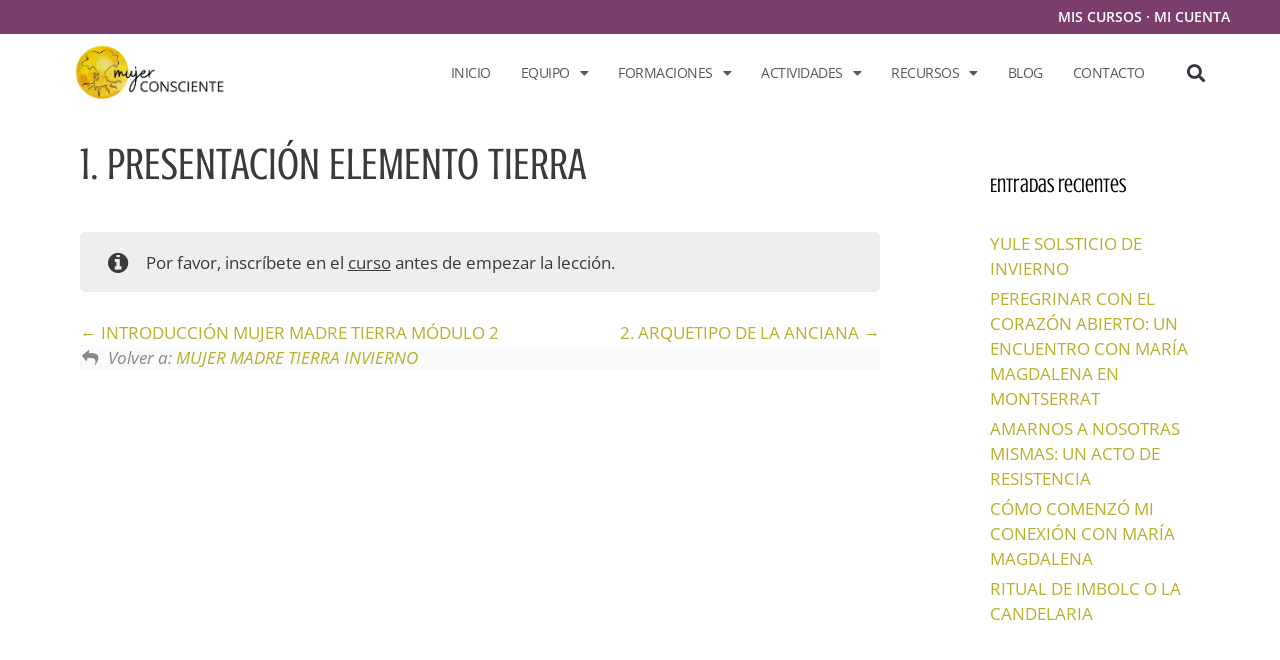

--- FILE ---
content_type: text/html; charset=UTF-8
request_url: https://mujerconsciente.org/leccion/1-presentacion-elemento-tierra/
body_size: 40973
content:
<!DOCTYPE html>
<html lang="es" prefix="og: https://ogp.me/ns#">
<head>
	<meta charset="UTF-8">
		<style>img:is([sizes="auto" i], [sizes^="auto," i]) { contain-intrinsic-size: 3000px 1500px }</style>
	<meta name="viewport" content="width=device-width, initial-scale=1">
<!-- Optimización para motores de búsqueda de Rank Math -  https://rankmath.com/ -->
<title>1. PRESENTACIÓN ELEMENTO TIERRA &bull; Carmen Mujer Consciente</title>
<meta name="robots" content="follow, noindex"/>
<meta property="og:locale" content="es_ES" />
<meta property="og:type" content="article" />
<meta property="og:title" content="1. PRESENTACIÓN ELEMENTO TIERRA &bull; Carmen Mujer Consciente" />
<meta property="og:url" content="https://mujerconsciente.org/leccion/1-presentacion-elemento-tierra/" />
<meta property="og:updated_time" content="2023-01-11T08:16:39+01:00" />
<meta name="twitter:card" content="summary_large_image" />
<meta name="twitter:title" content="1. PRESENTACIÓN ELEMENTO TIERRA &bull; Carmen Mujer Consciente" />
<!-- /Plugin Rank Math WordPress SEO -->

<link rel='dns-prefetch' href='//www.googletagmanager.com' />
<link rel='dns-prefetch' href='//ajax.googleapis.com' />
<link href='https://fonts.gstatic.com' crossorigin rel='preconnect' />
<link href='https://fonts.googleapis.com' crossorigin rel='preconnect' />
<link rel="alternate" type="application/rss+xml" title="Carmen Mujer Consciente &raquo; Feed" href="https://mujerconsciente.org/feed/" />
<link rel="alternate" type="application/rss+xml" title="Carmen Mujer Consciente &raquo; Feed de los comentarios" href="https://mujerconsciente.org/comments/feed/" />
<link rel="alternate" type="application/rss+xml" title="Carmen Mujer Consciente &raquo; Comentario 1. PRESENTACIÓN ELEMENTO TIERRA del feed" href="https://mujerconsciente.org/leccion/1-presentacion-elemento-tierra/feed/" />
		<!-- This site uses the Google Analytics by MonsterInsights plugin v9.11.1 - Using Analytics tracking - https://www.monsterinsights.com/ -->
							<script src="//www.googletagmanager.com/gtag/js?id=G-30KMD4SD7G"  data-cfasync="false" data-wpfc-render="false" async></script>
			<script data-cfasync="false" data-wpfc-render="false">
				var mi_version = '9.11.1';
				var mi_track_user = true;
				var mi_no_track_reason = '';
								var MonsterInsightsDefaultLocations = {"page_location":"https:\/\/mujerconsciente.org\/leccion\/1-presentacion-elemento-tierra\/"};
								if ( typeof MonsterInsightsPrivacyGuardFilter === 'function' ) {
					var MonsterInsightsLocations = (typeof MonsterInsightsExcludeQuery === 'object') ? MonsterInsightsPrivacyGuardFilter( MonsterInsightsExcludeQuery ) : MonsterInsightsPrivacyGuardFilter( MonsterInsightsDefaultLocations );
				} else {
					var MonsterInsightsLocations = (typeof MonsterInsightsExcludeQuery === 'object') ? MonsterInsightsExcludeQuery : MonsterInsightsDefaultLocations;
				}

								var disableStrs = [
										'ga-disable-G-30KMD4SD7G',
									];

				/* Function to detect opted out users */
				function __gtagTrackerIsOptedOut() {
					for (var index = 0; index < disableStrs.length; index++) {
						if (document.cookie.indexOf(disableStrs[index] + '=true') > -1) {
							return true;
						}
					}

					return false;
				}

				/* Disable tracking if the opt-out cookie exists. */
				if (__gtagTrackerIsOptedOut()) {
					for (var index = 0; index < disableStrs.length; index++) {
						window[disableStrs[index]] = true;
					}
				}

				/* Opt-out function */
				function __gtagTrackerOptout() {
					for (var index = 0; index < disableStrs.length; index++) {
						document.cookie = disableStrs[index] + '=true; expires=Thu, 31 Dec 2099 23:59:59 UTC; path=/';
						window[disableStrs[index]] = true;
					}
				}

				if ('undefined' === typeof gaOptout) {
					function gaOptout() {
						__gtagTrackerOptout();
					}
				}
								window.dataLayer = window.dataLayer || [];

				window.MonsterInsightsDualTracker = {
					helpers: {},
					trackers: {},
				};
				if (mi_track_user) {
					function __gtagDataLayer() {
						dataLayer.push(arguments);
					}

					function __gtagTracker(type, name, parameters) {
						if (!parameters) {
							parameters = {};
						}

						if (parameters.send_to) {
							__gtagDataLayer.apply(null, arguments);
							return;
						}

						if (type === 'event') {
														parameters.send_to = monsterinsights_frontend.v4_id;
							var hookName = name;
							if (typeof parameters['event_category'] !== 'undefined') {
								hookName = parameters['event_category'] + ':' + name;
							}

							if (typeof MonsterInsightsDualTracker.trackers[hookName] !== 'undefined') {
								MonsterInsightsDualTracker.trackers[hookName](parameters);
							} else {
								__gtagDataLayer('event', name, parameters);
							}
							
						} else {
							__gtagDataLayer.apply(null, arguments);
						}
					}

					__gtagTracker('js', new Date());
					__gtagTracker('set', {
						'developer_id.dZGIzZG': true,
											});
					if ( MonsterInsightsLocations.page_location ) {
						__gtagTracker('set', MonsterInsightsLocations);
					}
										__gtagTracker('config', 'G-30KMD4SD7G', {"forceSSL":"true","link_attribution":"true"} );
										window.gtag = __gtagTracker;										(function () {
						/* https://developers.google.com/analytics/devguides/collection/analyticsjs/ */
						/* ga and __gaTracker compatibility shim. */
						var noopfn = function () {
							return null;
						};
						var newtracker = function () {
							return new Tracker();
						};
						var Tracker = function () {
							return null;
						};
						var p = Tracker.prototype;
						p.get = noopfn;
						p.set = noopfn;
						p.send = function () {
							var args = Array.prototype.slice.call(arguments);
							args.unshift('send');
							__gaTracker.apply(null, args);
						};
						var __gaTracker = function () {
							var len = arguments.length;
							if (len === 0) {
								return;
							}
							var f = arguments[len - 1];
							if (typeof f !== 'object' || f === null || typeof f.hitCallback !== 'function') {
								if ('send' === arguments[0]) {
									var hitConverted, hitObject = false, action;
									if ('event' === arguments[1]) {
										if ('undefined' !== typeof arguments[3]) {
											hitObject = {
												'eventAction': arguments[3],
												'eventCategory': arguments[2],
												'eventLabel': arguments[4],
												'value': arguments[5] ? arguments[5] : 1,
											}
										}
									}
									if ('pageview' === arguments[1]) {
										if ('undefined' !== typeof arguments[2]) {
											hitObject = {
												'eventAction': 'page_view',
												'page_path': arguments[2],
											}
										}
									}
									if (typeof arguments[2] === 'object') {
										hitObject = arguments[2];
									}
									if (typeof arguments[5] === 'object') {
										Object.assign(hitObject, arguments[5]);
									}
									if ('undefined' !== typeof arguments[1].hitType) {
										hitObject = arguments[1];
										if ('pageview' === hitObject.hitType) {
											hitObject.eventAction = 'page_view';
										}
									}
									if (hitObject) {
										action = 'timing' === arguments[1].hitType ? 'timing_complete' : hitObject.eventAction;
										hitConverted = mapArgs(hitObject);
										__gtagTracker('event', action, hitConverted);
									}
								}
								return;
							}

							function mapArgs(args) {
								var arg, hit = {};
								var gaMap = {
									'eventCategory': 'event_category',
									'eventAction': 'event_action',
									'eventLabel': 'event_label',
									'eventValue': 'event_value',
									'nonInteraction': 'non_interaction',
									'timingCategory': 'event_category',
									'timingVar': 'name',
									'timingValue': 'value',
									'timingLabel': 'event_label',
									'page': 'page_path',
									'location': 'page_location',
									'title': 'page_title',
									'referrer' : 'page_referrer',
								};
								for (arg in args) {
																		if (!(!args.hasOwnProperty(arg) || !gaMap.hasOwnProperty(arg))) {
										hit[gaMap[arg]] = args[arg];
									} else {
										hit[arg] = args[arg];
									}
								}
								return hit;
							}

							try {
								f.hitCallback();
							} catch (ex) {
							}
						};
						__gaTracker.create = newtracker;
						__gaTracker.getByName = newtracker;
						__gaTracker.getAll = function () {
							return [];
						};
						__gaTracker.remove = noopfn;
						__gaTracker.loaded = true;
						window['__gaTracker'] = __gaTracker;
					})();
									} else {
										console.log("");
					(function () {
						function __gtagTracker() {
							return null;
						}

						window['__gtagTracker'] = __gtagTracker;
						window['gtag'] = __gtagTracker;
					})();
									}
			</script>
							<!-- / Google Analytics by MonsterInsights -->
		<script>
window._wpemojiSettings = {"baseUrl":"https:\/\/s.w.org\/images\/core\/emoji\/16.0.1\/72x72\/","ext":".png","svgUrl":"https:\/\/s.w.org\/images\/core\/emoji\/16.0.1\/svg\/","svgExt":".svg","source":{"concatemoji":"https:\/\/mujerconsciente.org\/wp-includes\/js\/wp-emoji-release.min.js?ver=6.8.3"}};
/*! This file is auto-generated */
!function(s,n){var o,i,e;function c(e){try{var t={supportTests:e,timestamp:(new Date).valueOf()};sessionStorage.setItem(o,JSON.stringify(t))}catch(e){}}function p(e,t,n){e.clearRect(0,0,e.canvas.width,e.canvas.height),e.fillText(t,0,0);var t=new Uint32Array(e.getImageData(0,0,e.canvas.width,e.canvas.height).data),a=(e.clearRect(0,0,e.canvas.width,e.canvas.height),e.fillText(n,0,0),new Uint32Array(e.getImageData(0,0,e.canvas.width,e.canvas.height).data));return t.every(function(e,t){return e===a[t]})}function u(e,t){e.clearRect(0,0,e.canvas.width,e.canvas.height),e.fillText(t,0,0);for(var n=e.getImageData(16,16,1,1),a=0;a<n.data.length;a++)if(0!==n.data[a])return!1;return!0}function f(e,t,n,a){switch(t){case"flag":return n(e,"\ud83c\udff3\ufe0f\u200d\u26a7\ufe0f","\ud83c\udff3\ufe0f\u200b\u26a7\ufe0f")?!1:!n(e,"\ud83c\udde8\ud83c\uddf6","\ud83c\udde8\u200b\ud83c\uddf6")&&!n(e,"\ud83c\udff4\udb40\udc67\udb40\udc62\udb40\udc65\udb40\udc6e\udb40\udc67\udb40\udc7f","\ud83c\udff4\u200b\udb40\udc67\u200b\udb40\udc62\u200b\udb40\udc65\u200b\udb40\udc6e\u200b\udb40\udc67\u200b\udb40\udc7f");case"emoji":return!a(e,"\ud83e\udedf")}return!1}function g(e,t,n,a){var r="undefined"!=typeof WorkerGlobalScope&&self instanceof WorkerGlobalScope?new OffscreenCanvas(300,150):s.createElement("canvas"),o=r.getContext("2d",{willReadFrequently:!0}),i=(o.textBaseline="top",o.font="600 32px Arial",{});return e.forEach(function(e){i[e]=t(o,e,n,a)}),i}function t(e){var t=s.createElement("script");t.src=e,t.defer=!0,s.head.appendChild(t)}"undefined"!=typeof Promise&&(o="wpEmojiSettingsSupports",i=["flag","emoji"],n.supports={everything:!0,everythingExceptFlag:!0},e=new Promise(function(e){s.addEventListener("DOMContentLoaded",e,{once:!0})}),new Promise(function(t){var n=function(){try{var e=JSON.parse(sessionStorage.getItem(o));if("object"==typeof e&&"number"==typeof e.timestamp&&(new Date).valueOf()<e.timestamp+604800&&"object"==typeof e.supportTests)return e.supportTests}catch(e){}return null}();if(!n){if("undefined"!=typeof Worker&&"undefined"!=typeof OffscreenCanvas&&"undefined"!=typeof URL&&URL.createObjectURL&&"undefined"!=typeof Blob)try{var e="postMessage("+g.toString()+"("+[JSON.stringify(i),f.toString(),p.toString(),u.toString()].join(",")+"));",a=new Blob([e],{type:"text/javascript"}),r=new Worker(URL.createObjectURL(a),{name:"wpTestEmojiSupports"});return void(r.onmessage=function(e){c(n=e.data),r.terminate(),t(n)})}catch(e){}c(n=g(i,f,p,u))}t(n)}).then(function(e){for(var t in e)n.supports[t]=e[t],n.supports.everything=n.supports.everything&&n.supports[t],"flag"!==t&&(n.supports.everythingExceptFlag=n.supports.everythingExceptFlag&&n.supports[t]);n.supports.everythingExceptFlag=n.supports.everythingExceptFlag&&!n.supports.flag,n.DOMReady=!1,n.readyCallback=function(){n.DOMReady=!0}}).then(function(){return e}).then(function(){var e;n.supports.everything||(n.readyCallback(),(e=n.source||{}).concatemoji?t(e.concatemoji):e.wpemoji&&e.twemoji&&(t(e.twemoji),t(e.wpemoji)))}))}((window,document),window._wpemojiSettings);
</script>
<link data-minify="1" rel='stylesheet' id='wgs2-css' href='https://mujerconsciente.org/wp-content/cache/min/1/wp-content/plugins/wp-google-search/wgs2.css?ver=1767178272' media='all' />
<link data-minify="1" rel='stylesheet' id='embed-pdf-viewer-css' href='https://mujerconsciente.org/wp-content/cache/min/1/wp-content/plugins/embed-pdf-viewer/css/embed-pdf-viewer.css?ver=1767178272' media='screen' />
<link data-minify="1" rel='stylesheet' id='wc-blocks-integration-css' href='https://mujerconsciente.org/wp-content/cache/min/1/wp-content/plugins/woocommerce-subscriptions/build/index.css?ver=1767178272' media='all' />
<link data-minify="1" rel='stylesheet' id='dashicons-css' href='https://mujerconsciente.org/wp-content/cache/min/1/wp-includes/css/dashicons.min.css?ver=1767178272' media='all' />
<link rel='stylesheet' id='generate-fonts-css' href='//fonts.googleapis.com/css?family=Open+Sans:300,300italic,regular,600,600italic,700,700italic,800,800italic|Crushed:regular' media='all' />
<style id='wp-emoji-styles-inline-css'>

	img.wp-smiley, img.emoji {
		display: inline !important;
		border: none !important;
		box-shadow: none !important;
		height: 1em !important;
		width: 1em !important;
		margin: 0 0.07em !important;
		vertical-align: -0.1em !important;
		background: none !important;
		padding: 0 !important;
	}
</style>
<link rel='stylesheet' id='wp-block-library-css' href='https://mujerconsciente.org/wp-includes/css/dist/block-library/style.min.css?ver=6.8.3' media='all' />
<style id='classic-theme-styles-inline-css'>
/*! This file is auto-generated */
.wp-block-button__link{color:#fff;background-color:#32373c;border-radius:9999px;box-shadow:none;text-decoration:none;padding:calc(.667em + 2px) calc(1.333em + 2px);font-size:1.125em}.wp-block-file__button{background:#32373c;color:#fff;text-decoration:none}
</style>
<style id='tropicalista-pdfembed-style-inline-css'>
.wp-block-tropicalista-pdfembed{height:500px}

</style>
<link data-minify="1" rel='stylesheet' id='sensei-pro-shared-module-sensei-fontawesome-css' href='https://mujerconsciente.org/wp-content/cache/min/1/wp-content/plugins/woothemes-sensei/plugins/sensei-pro/assets/dist/shared-module/sensei-fontawesome.css?ver=1767178272' media='all' />
<link rel='stylesheet' id='wp-components-css' href='https://mujerconsciente.org/wp-includes/css/dist/components/style.min.css?ver=6.8.3' media='all' />
<link data-minify="1" rel='stylesheet' id='sensei-interactive-blocks-styles-css' href='https://mujerconsciente.org/wp-content/cache/min/1/wp-content/plugins/woothemes-sensei/plugins/sensei-pro/assets/dist/interactive-blocks/interactive-blocks-styles.css?ver=1767178272' media='all' />
<link data-minify="1" rel='stylesheet' id='sensei-theme-blocks-css' href='https://mujerconsciente.org/wp-content/cache/min/1/wp-content/plugins/sensei-lms/assets/dist/css/sensei-theme-blocks.css?ver=1767178272' media='all' />
<link data-minify="1" rel='stylesheet' id='sensei-sidebar-mobile-menu-css' href='https://mujerconsciente.org/wp-content/cache/min/1/wp-content/plugins/sensei-lms/assets/dist/css/sensei-course-theme/sidebar-mobile-menu.css?ver=1767178272' media='all' />
<link data-minify="1" rel='stylesheet' id='sensei-block-patterns-style-css' href='https://mujerconsciente.org/wp-content/cache/min/1/wp-content/plugins/sensei-lms/assets/dist/css/block-patterns.css?ver=1767178656' media='all' />
<link data-minify="1" rel='stylesheet' id='ultp-gutenberg-blocks-css' href='https://mujerconsciente.org/wp-content/cache/min/1/wp-content/plugins/uncanny-toolkit-pro/src/blocks/dist/index.css?ver=1767178272' media='all' />
<link data-minify="1" rel='stylesheet' id='sensei-join-group-block-style-css' href='https://mujerconsciente.org/wp-content/cache/min/1/wp-content/plugins/woothemes-sensei/plugins/sensei-pro/assets/dist/style-student-groups/join-group-block.css?ver=1767178272' media='all' />
<link data-minify="1" rel='stylesheet' id='sensei-group-members-list-block-style-css' href='https://mujerconsciente.org/wp-content/cache/min/1/wp-content/plugins/woothemes-sensei/plugins/sensei-pro/assets/dist/style-student-groups/group-members-list-block.css?ver=1767178272' media='all' />
<link data-minify="1" rel='stylesheet' id='enr-blocks-integration-css' href='https://mujerconsciente.org/wp-content/cache/min/1/wp-content/plugins/enhancer-for-woocommerce-subscriptions/assets/blocks/frontend/index.css?ver=1767178272' media='all' />
<link data-minify="1" rel='stylesheet' id='sensei-shared-blocks-style-css' href='https://mujerconsciente.org/wp-content/cache/min/1/wp-content/plugins/sensei-lms/assets/dist/blocks/shared-style.css?ver=1767178656' media='all' />
<link data-minify="1" rel='stylesheet' id='sensei-single-lesson-style-css' href='https://mujerconsciente.org/wp-content/cache/min/1/wp-content/plugins/sensei-lms/assets/dist/blocks/single-lesson-style.css?ver=1767178656' media='all' />
<link data-minify="1" rel='stylesheet' id='sensei-global-blocks-style-css' href='https://mujerconsciente.org/wp-content/cache/min/1/wp-content/plugins/sensei-lms/assets/dist/blocks/global-blocks-style.css?ver=1767178656' media='all' />
<style id='global-styles-inline-css'>
:root{--wp--preset--aspect-ratio--square: 1;--wp--preset--aspect-ratio--4-3: 4/3;--wp--preset--aspect-ratio--3-4: 3/4;--wp--preset--aspect-ratio--3-2: 3/2;--wp--preset--aspect-ratio--2-3: 2/3;--wp--preset--aspect-ratio--16-9: 16/9;--wp--preset--aspect-ratio--9-16: 9/16;--wp--preset--color--black: #000000;--wp--preset--color--cyan-bluish-gray: #abb8c3;--wp--preset--color--white: #ffffff;--wp--preset--color--pale-pink: #f78da7;--wp--preset--color--vivid-red: #cf2e2e;--wp--preset--color--luminous-vivid-orange: #ff6900;--wp--preset--color--luminous-vivid-amber: #fcb900;--wp--preset--color--light-green-cyan: #7bdcb5;--wp--preset--color--vivid-green-cyan: #00d084;--wp--preset--color--pale-cyan-blue: #8ed1fc;--wp--preset--color--vivid-cyan-blue: #0693e3;--wp--preset--color--vivid-purple: #9b51e0;--wp--preset--color--contrast: var(--contrast);--wp--preset--color--contrast-2: var(--contrast-2);--wp--preset--color--contrast-3: var(--contrast-3);--wp--preset--color--base: var(--base);--wp--preset--color--base-2: var(--base-2);--wp--preset--color--base-3: var(--base-3);--wp--preset--color--accent: var(--accent);--wp--preset--gradient--vivid-cyan-blue-to-vivid-purple: linear-gradient(135deg,rgba(6,147,227,1) 0%,rgb(155,81,224) 100%);--wp--preset--gradient--light-green-cyan-to-vivid-green-cyan: linear-gradient(135deg,rgb(122,220,180) 0%,rgb(0,208,130) 100%);--wp--preset--gradient--luminous-vivid-amber-to-luminous-vivid-orange: linear-gradient(135deg,rgba(252,185,0,1) 0%,rgba(255,105,0,1) 100%);--wp--preset--gradient--luminous-vivid-orange-to-vivid-red: linear-gradient(135deg,rgba(255,105,0,1) 0%,rgb(207,46,46) 100%);--wp--preset--gradient--very-light-gray-to-cyan-bluish-gray: linear-gradient(135deg,rgb(238,238,238) 0%,rgb(169,184,195) 100%);--wp--preset--gradient--cool-to-warm-spectrum: linear-gradient(135deg,rgb(74,234,220) 0%,rgb(151,120,209) 20%,rgb(207,42,186) 40%,rgb(238,44,130) 60%,rgb(251,105,98) 80%,rgb(254,248,76) 100%);--wp--preset--gradient--blush-light-purple: linear-gradient(135deg,rgb(255,206,236) 0%,rgb(152,150,240) 100%);--wp--preset--gradient--blush-bordeaux: linear-gradient(135deg,rgb(254,205,165) 0%,rgb(254,45,45) 50%,rgb(107,0,62) 100%);--wp--preset--gradient--luminous-dusk: linear-gradient(135deg,rgb(255,203,112) 0%,rgb(199,81,192) 50%,rgb(65,88,208) 100%);--wp--preset--gradient--pale-ocean: linear-gradient(135deg,rgb(255,245,203) 0%,rgb(182,227,212) 50%,rgb(51,167,181) 100%);--wp--preset--gradient--electric-grass: linear-gradient(135deg,rgb(202,248,128) 0%,rgb(113,206,126) 100%);--wp--preset--gradient--midnight: linear-gradient(135deg,rgb(2,3,129) 0%,rgb(40,116,252) 100%);--wp--preset--font-size--small: 13px;--wp--preset--font-size--medium: 20px;--wp--preset--font-size--large: 36px;--wp--preset--font-size--x-large: 42px;--wp--preset--spacing--20: 0.44rem;--wp--preset--spacing--30: 0.67rem;--wp--preset--spacing--40: 1rem;--wp--preset--spacing--50: 1.5rem;--wp--preset--spacing--60: 2.25rem;--wp--preset--spacing--70: 3.38rem;--wp--preset--spacing--80: 5.06rem;--wp--preset--shadow--natural: 6px 6px 9px rgba(0, 0, 0, 0.2);--wp--preset--shadow--deep: 12px 12px 50px rgba(0, 0, 0, 0.4);--wp--preset--shadow--sharp: 6px 6px 0px rgba(0, 0, 0, 0.2);--wp--preset--shadow--outlined: 6px 6px 0px -3px rgba(255, 255, 255, 1), 6px 6px rgba(0, 0, 0, 1);--wp--preset--shadow--crisp: 6px 6px 0px rgba(0, 0, 0, 1);}:where(.is-layout-flex){gap: 0.5em;}:where(.is-layout-grid){gap: 0.5em;}body .is-layout-flex{display: flex;}.is-layout-flex{flex-wrap: wrap;align-items: center;}.is-layout-flex > :is(*, div){margin: 0;}body .is-layout-grid{display: grid;}.is-layout-grid > :is(*, div){margin: 0;}:where(.wp-block-columns.is-layout-flex){gap: 2em;}:where(.wp-block-columns.is-layout-grid){gap: 2em;}:where(.wp-block-post-template.is-layout-flex){gap: 1.25em;}:where(.wp-block-post-template.is-layout-grid){gap: 1.25em;}.has-black-color{color: var(--wp--preset--color--black) !important;}.has-cyan-bluish-gray-color{color: var(--wp--preset--color--cyan-bluish-gray) !important;}.has-white-color{color: var(--wp--preset--color--white) !important;}.has-pale-pink-color{color: var(--wp--preset--color--pale-pink) !important;}.has-vivid-red-color{color: var(--wp--preset--color--vivid-red) !important;}.has-luminous-vivid-orange-color{color: var(--wp--preset--color--luminous-vivid-orange) !important;}.has-luminous-vivid-amber-color{color: var(--wp--preset--color--luminous-vivid-amber) !important;}.has-light-green-cyan-color{color: var(--wp--preset--color--light-green-cyan) !important;}.has-vivid-green-cyan-color{color: var(--wp--preset--color--vivid-green-cyan) !important;}.has-pale-cyan-blue-color{color: var(--wp--preset--color--pale-cyan-blue) !important;}.has-vivid-cyan-blue-color{color: var(--wp--preset--color--vivid-cyan-blue) !important;}.has-vivid-purple-color{color: var(--wp--preset--color--vivid-purple) !important;}.has-black-background-color{background-color: var(--wp--preset--color--black) !important;}.has-cyan-bluish-gray-background-color{background-color: var(--wp--preset--color--cyan-bluish-gray) !important;}.has-white-background-color{background-color: var(--wp--preset--color--white) !important;}.has-pale-pink-background-color{background-color: var(--wp--preset--color--pale-pink) !important;}.has-vivid-red-background-color{background-color: var(--wp--preset--color--vivid-red) !important;}.has-luminous-vivid-orange-background-color{background-color: var(--wp--preset--color--luminous-vivid-orange) !important;}.has-luminous-vivid-amber-background-color{background-color: var(--wp--preset--color--luminous-vivid-amber) !important;}.has-light-green-cyan-background-color{background-color: var(--wp--preset--color--light-green-cyan) !important;}.has-vivid-green-cyan-background-color{background-color: var(--wp--preset--color--vivid-green-cyan) !important;}.has-pale-cyan-blue-background-color{background-color: var(--wp--preset--color--pale-cyan-blue) !important;}.has-vivid-cyan-blue-background-color{background-color: var(--wp--preset--color--vivid-cyan-blue) !important;}.has-vivid-purple-background-color{background-color: var(--wp--preset--color--vivid-purple) !important;}.has-black-border-color{border-color: var(--wp--preset--color--black) !important;}.has-cyan-bluish-gray-border-color{border-color: var(--wp--preset--color--cyan-bluish-gray) !important;}.has-white-border-color{border-color: var(--wp--preset--color--white) !important;}.has-pale-pink-border-color{border-color: var(--wp--preset--color--pale-pink) !important;}.has-vivid-red-border-color{border-color: var(--wp--preset--color--vivid-red) !important;}.has-luminous-vivid-orange-border-color{border-color: var(--wp--preset--color--luminous-vivid-orange) !important;}.has-luminous-vivid-amber-border-color{border-color: var(--wp--preset--color--luminous-vivid-amber) !important;}.has-light-green-cyan-border-color{border-color: var(--wp--preset--color--light-green-cyan) !important;}.has-vivid-green-cyan-border-color{border-color: var(--wp--preset--color--vivid-green-cyan) !important;}.has-pale-cyan-blue-border-color{border-color: var(--wp--preset--color--pale-cyan-blue) !important;}.has-vivid-cyan-blue-border-color{border-color: var(--wp--preset--color--vivid-cyan-blue) !important;}.has-vivid-purple-border-color{border-color: var(--wp--preset--color--vivid-purple) !important;}.has-vivid-cyan-blue-to-vivid-purple-gradient-background{background: var(--wp--preset--gradient--vivid-cyan-blue-to-vivid-purple) !important;}.has-light-green-cyan-to-vivid-green-cyan-gradient-background{background: var(--wp--preset--gradient--light-green-cyan-to-vivid-green-cyan) !important;}.has-luminous-vivid-amber-to-luminous-vivid-orange-gradient-background{background: var(--wp--preset--gradient--luminous-vivid-amber-to-luminous-vivid-orange) !important;}.has-luminous-vivid-orange-to-vivid-red-gradient-background{background: var(--wp--preset--gradient--luminous-vivid-orange-to-vivid-red) !important;}.has-very-light-gray-to-cyan-bluish-gray-gradient-background{background: var(--wp--preset--gradient--very-light-gray-to-cyan-bluish-gray) !important;}.has-cool-to-warm-spectrum-gradient-background{background: var(--wp--preset--gradient--cool-to-warm-spectrum) !important;}.has-blush-light-purple-gradient-background{background: var(--wp--preset--gradient--blush-light-purple) !important;}.has-blush-bordeaux-gradient-background{background: var(--wp--preset--gradient--blush-bordeaux) !important;}.has-luminous-dusk-gradient-background{background: var(--wp--preset--gradient--luminous-dusk) !important;}.has-pale-ocean-gradient-background{background: var(--wp--preset--gradient--pale-ocean) !important;}.has-electric-grass-gradient-background{background: var(--wp--preset--gradient--electric-grass) !important;}.has-midnight-gradient-background{background: var(--wp--preset--gradient--midnight) !important;}.has-small-font-size{font-size: var(--wp--preset--font-size--small) !important;}.has-medium-font-size{font-size: var(--wp--preset--font-size--medium) !important;}.has-large-font-size{font-size: var(--wp--preset--font-size--large) !important;}.has-x-large-font-size{font-size: var(--wp--preset--font-size--x-large) !important;}
:where(.wp-block-post-template.is-layout-flex){gap: 1.25em;}:where(.wp-block-post-template.is-layout-grid){gap: 1.25em;}
:where(.wp-block-columns.is-layout-flex){gap: 2em;}:where(.wp-block-columns.is-layout-grid){gap: 2em;}
:root :where(.wp-block-pullquote){font-size: 1.5em;line-height: 1.6;}
</style>
<link data-minify="1" rel='stylesheet' id='wscsd-front-style-css' href='https://mujerconsciente.org/wp-content/cache/min/1/wp-content/plugins/custom-start-date-for-woocommerce-subscriptions/css/style.css?ver=1767178272' media='all' />
<link data-minify="1" rel='stylesheet' id='jquery-ui-datepicker-style-css' href='https://mujerconsciente.org/wp-content/cache/min/1/ajax/libs/jqueryui/1.10.4/themes/smoothness/jquery-ui.css?ver=1767178272' media='all' />
<link data-minify="1" rel='stylesheet' id='module-frontend-css' href='https://mujerconsciente.org/wp-content/cache/min/1/wp-content/plugins/sensei-lms/assets/dist/css/modules-frontend.css?ver=1767178272' media='all' />
<link data-minify="1" rel='stylesheet' id='pages-frontend-css' href='https://mujerconsciente.org/wp-content/cache/min/1/wp-content/plugins/sensei-lms/assets/dist/css/pages-frontend.css?ver=1767178272' media='all' />
<link data-minify="1" rel='stylesheet' id='sensei-frontend-css' href='https://mujerconsciente.org/wp-content/cache/min/1/wp-content/plugins/sensei-lms/assets/dist/css/frontend.css?ver=1767178272' media='screen' />
<link data-minify="1" rel='stylesheet' id='stripe-handler-ng-style-css' href='https://mujerconsciente.org/wp-content/cache/min/1/wp-content/plugins/stripe-payments/public/assets/css/public.css?ver=1767178272' media='all' />
<link rel='stylesheet' id='uncannyowl-learndash-toolkit-free-css' href='https://mujerconsciente.org/wp-content/plugins/uncanny-learndash-toolkit/src/assets/frontend/dist/bundle.min.css?ver=3.7.0.3' media='all' />
<link data-minify="1" rel='stylesheet' id='ultp-frontend-css' href='https://mujerconsciente.org/wp-content/cache/min/1/wp-content/plugins/uncanny-toolkit-pro/src/assets/dist/frontend/bundle.min.css?ver=1767178272' media='all' />
<link data-minify="1" rel='stylesheet' id='woocommerce-layout-css' href='https://mujerconsciente.org/wp-content/cache/min/1/wp-content/plugins/woocommerce/assets/css/woocommerce-layout.css?ver=1767178272' media='all' />
<link data-minify="1" rel='stylesheet' id='woocommerce-smallscreen-css' href='https://mujerconsciente.org/wp-content/cache/min/1/wp-content/plugins/woocommerce/assets/css/woocommerce-smallscreen.css?ver=1767178272' media='only screen and (max-width: 768px)' />
<link data-minify="1" rel='stylesheet' id='woocommerce-general-css' href='https://mujerconsciente.org/wp-content/cache/min/1/wp-content/plugins/woocommerce/assets/css/woocommerce.css?ver=1767178272' media='all' />
<style id='woocommerce-inline-inline-css'>
.woocommerce form .form-row .required { visibility: visible; }
</style>
<link rel='stylesheet' id='learndash_quiz_front_css-css' href='//mujerconsciente.org/wp-content/plugins/sfwd-lms/themes/legacy/templates/learndash_quiz_front.min.css?ver=4.22.1' media='all' />
<link data-minify="1" rel='stylesheet' id='learndash-css' href='https://mujerconsciente.org/wp-content/cache/min/1/wp-content/plugins/sfwd-lms/src/assets/dist/css/styles.css?ver=1767178272' media='all' />
<link rel='stylesheet' id='jquery-dropdown-css-css' href='//mujerconsciente.org/wp-content/plugins/sfwd-lms/assets/css/jquery.dropdown.min.css?ver=4.22.1' media='all' />
<link rel='stylesheet' id='learndash_lesson_video-css' href='//mujerconsciente.org/wp-content/plugins/sfwd-lms/themes/legacy/templates/learndash_lesson_video.min.css?ver=4.22.1' media='all' />
<link data-minify="1" rel='stylesheet' id='learndash-admin-bar-css' href='https://mujerconsciente.org/wp-content/cache/min/1/wp-content/plugins/sfwd-lms/src/assets/dist/css/admin-bar/styles.css?ver=1767178272' media='all' />
<link data-minify="1" rel='stylesheet' id='brands-styles-css' href='https://mujerconsciente.org/wp-content/cache/min/1/wp-content/plugins/woocommerce/assets/css/brands.css?ver=1767178272' media='all' />
<link rel='stylesheet' id='generate-style-grid-css' href='https://mujerconsciente.org/wp-content/themes/generatepress/assets/css/unsemantic-grid.min.css?ver=3.6.1' media='all' />
<link rel='stylesheet' id='generate-style-css' href='https://mujerconsciente.org/wp-content/themes/generatepress/assets/css/style.min.css?ver=3.6.1' media='all' />
<style id='generate-style-inline-css'>
body{background-color:#ffffff;color:#3a3a3a;}a{color:#b6b02a;}a:hover, a:focus, a:active{color:#000000;}body .grid-container{max-width:1200px;}.wp-block-group__inner-container{max-width:1200px;margin-left:auto;margin-right:auto;}.generate-back-to-top{font-size:20px;border-radius:3px;position:fixed;bottom:30px;right:30px;line-height:40px;width:40px;text-align:center;z-index:10;transition:opacity 300ms ease-in-out;opacity:0.1;transform:translateY(1000px);}.generate-back-to-top__show{opacity:1;transform:translateY(0);}.navigation-search{position:absolute;left:-99999px;pointer-events:none;visibility:hidden;z-index:20;width:100%;top:0;transition:opacity 100ms ease-in-out;opacity:0;}.navigation-search.nav-search-active{left:0;right:0;pointer-events:auto;visibility:visible;opacity:1;}.navigation-search input[type="search"]{outline:0;border:0;vertical-align:bottom;line-height:1;opacity:0.9;width:100%;z-index:20;border-radius:0;-webkit-appearance:none;height:60px;}.navigation-search input::-ms-clear{display:none;width:0;height:0;}.navigation-search input::-ms-reveal{display:none;width:0;height:0;}.navigation-search input::-webkit-search-decoration, .navigation-search input::-webkit-search-cancel-button, .navigation-search input::-webkit-search-results-button, .navigation-search input::-webkit-search-results-decoration{display:none;}.main-navigation li.search-item{z-index:21;}li.search-item.active{transition:opacity 100ms ease-in-out;}.nav-left-sidebar .main-navigation li.search-item.active,.nav-right-sidebar .main-navigation li.search-item.active{width:auto;display:inline-block;float:right;}.gen-sidebar-nav .navigation-search{top:auto;bottom:0;}:root{--contrast:#222222;--contrast-2:#575760;--contrast-3:#b2b2be;--base:#f0f0f0;--base-2:#f7f8f9;--base-3:#ffffff;--accent:#1e73be;}:root .has-contrast-color{color:var(--contrast);}:root .has-contrast-background-color{background-color:var(--contrast);}:root .has-contrast-2-color{color:var(--contrast-2);}:root .has-contrast-2-background-color{background-color:var(--contrast-2);}:root .has-contrast-3-color{color:var(--contrast-3);}:root .has-contrast-3-background-color{background-color:var(--contrast-3);}:root .has-base-color{color:var(--base);}:root .has-base-background-color{background-color:var(--base);}:root .has-base-2-color{color:var(--base-2);}:root .has-base-2-background-color{background-color:var(--base-2);}:root .has-base-3-color{color:var(--base-3);}:root .has-base-3-background-color{background-color:var(--base-3);}:root .has-accent-color{color:var(--accent);}:root .has-accent-background-color{background-color:var(--accent);}body, button, input, select, textarea{font-family:"Open Sans", sans-serif;font-weight:400;}body{line-height:1.5;}.entry-content > [class*="wp-block-"]:not(:last-child):not(.wp-block-heading){margin-bottom:1.5em;}.main-title{font-family:"Open Sans", sans-serif;font-size:45px;}.main-navigation a, .menu-toggle{font-family:"Open Sans", sans-serif;font-weight:500;text-transform:uppercase;}.main-navigation .main-nav ul ul li a{font-size:14px;}.sidebar .widget, .footer-widgets .widget{font-size:17px;}button:not(.menu-toggle),html input[type="button"],input[type="reset"],input[type="submit"],.button,.wp-block-button .wp-block-button__link{text-transform:uppercase;font-size:15px;}h1{font-family:"Crushed", display;text-transform:capitalize;font-size:45px;line-height:1.5em;}h2{font-family:"Crushed", display;font-weight:500;text-transform:uppercase;}h3{font-family:"Open Sans", sans-serif;text-transform:uppercase;font-size:20px;}h4{font-family:"Buffalo";font-size:35px;}h5{font-family:"Open Sans", sans-serif;font-weight:500;font-size:17px;}h6{font-family:"Open Sans", sans-serif;}@media (max-width:768px){.main-title{font-size:30px;}h1{font-size:30px;}h2{font-size:30px;}}.top-bar{background-color:#e0780f;color:#ffffff;}.top-bar a{color:#ffffff;}.top-bar a:hover{color:#303030;}.site-header{background-color:#ffffff;color:#3a3a3a;}.site-header a{color:#b6b02a;}.main-title a,.main-title a:hover{color:#222222;}.site-description{color:#757575;}.mobile-menu-control-wrapper .menu-toggle,.mobile-menu-control-wrapper .menu-toggle:hover,.mobile-menu-control-wrapper .menu-toggle:focus,.has-inline-mobile-toggle #site-navigation.toggled{background-color:rgba(0, 0, 0, 0.02);}.main-navigation,.main-navigation ul ul{background-color:#ffffff;}.main-navigation .main-nav ul li a, .main-navigation .menu-toggle, .main-navigation .menu-bar-items{color:#000000;}.main-navigation .main-nav ul li:not([class*="current-menu-"]):hover > a, .main-navigation .main-nav ul li:not([class*="current-menu-"]):focus > a, .main-navigation .main-nav ul li.sfHover:not([class*="current-menu-"]) > a, .main-navigation .menu-bar-item:hover > a, .main-navigation .menu-bar-item.sfHover > a{color:#b6b02a;background-color:#ffffff;}button.menu-toggle:hover,button.menu-toggle:focus,.main-navigation .mobile-bar-items a,.main-navigation .mobile-bar-items a:hover,.main-navigation .mobile-bar-items a:focus{color:#000000;}.main-navigation .main-nav ul li[class*="current-menu-"] > a{color:#b6b02a;background-color:#ffffff;}.navigation-search input[type="search"],.navigation-search input[type="search"]:active, .navigation-search input[type="search"]:focus, .main-navigation .main-nav ul li.search-item.active > a, .main-navigation .menu-bar-items .search-item.active > a{color:#b6b02a;background-color:#ffffff;}.main-navigation ul ul{background-color:#a1cfe9;}.main-navigation .main-nav ul ul li a{color:#ffffff;}.main-navigation .main-nav ul ul li:not([class*="current-menu-"]):hover > a,.main-navigation .main-nav ul ul li:not([class*="current-menu-"]):focus > a, .main-navigation .main-nav ul ul li.sfHover:not([class*="current-menu-"]) > a{color:#2eaab2;background-color:#a1cfe9;}.main-navigation .main-nav ul ul li[class*="current-menu-"] > a{color:#2eaab2;background-color:#a1cfe9;}.separate-containers .inside-article, .separate-containers .comments-area, .separate-containers .page-header, .one-container .container, .separate-containers .paging-navigation, .inside-page-header{background-color:#ffffff;}.entry-meta{color:#595959;}.entry-meta a{color:#b6b02a;}.entry-meta a:hover{color:#a1cfe9;}h3{color:#b6b02a;}h5{color:#7b3e6a;}.sidebar .widget{background-color:#ffffff;}.sidebar .widget .widget-title{color:#000000;}.footer-widgets{background-color:rgba(52,152,219,0.09);}.footer-widgets a{color:#b6b02a;}.footer-widgets .widget-title{color:#000000;}.site-info{color:#ffffff;background-color:#2eaab2;}.site-info a{color:#ffffff;}.site-info a:hover{color:#606060;}.footer-bar .widget_nav_menu .current-menu-item a{color:#606060;}input[type="text"],input[type="email"],input[type="url"],input[type="password"],input[type="search"],input[type="tel"],input[type="number"],textarea,select{color:#666666;background-color:#fafafa;border-color:#cccccc;}input[type="text"]:focus,input[type="email"]:focus,input[type="url"]:focus,input[type="password"]:focus,input[type="search"]:focus,input[type="tel"]:focus,input[type="number"]:focus,textarea:focus,select:focus{color:#666666;background-color:#ffffff;border-color:#bfbfbf;}button,html input[type="button"],input[type="reset"],input[type="submit"],a.button,a.wp-block-button__link:not(.has-background){color:#ffffff;background-color:#7b3e6a;}button:hover,html input[type="button"]:hover,input[type="reset"]:hover,input[type="submit"]:hover,a.button:hover,button:focus,html input[type="button"]:focus,input[type="reset"]:focus,input[type="submit"]:focus,a.button:focus,a.wp-block-button__link:not(.has-background):active,a.wp-block-button__link:not(.has-background):focus,a.wp-block-button__link:not(.has-background):hover{color:#ffffff;background-color:#3f3f3f;}a.generate-back-to-top{background-color:rgba( 0,0,0,0.4 );color:#ffffff;}a.generate-back-to-top:hover,a.generate-back-to-top:focus{background-color:rgba( 0,0,0,0.6 );color:#ffffff;}:root{--gp-search-modal-bg-color:var(--base-3);--gp-search-modal-text-color:var(--contrast);--gp-search-modal-overlay-bg-color:rgba(0,0,0,0.2);}@media (max-width: 768px){.main-navigation .menu-bar-item:hover > a, .main-navigation .menu-bar-item.sfHover > a{background:none;color:#000000;}}.inside-top-bar{padding:10px;}.inside-header{padding:20px 40px 0px 40px;}.separate-containers .inside-article, .separate-containers .comments-area, .separate-containers .page-header, .separate-containers .paging-navigation, .one-container .site-content, .inside-page-header{padding:20px 40px 20px 40px;}.site-main .wp-block-group__inner-container{padding:20px 40px 20px 40px;}.entry-content .alignwide, body:not(.no-sidebar) .entry-content .alignfull{margin-left:-40px;width:calc(100% + 80px);max-width:calc(100% + 80px);}.main-navigation .main-nav ul li a,.menu-toggle,.main-navigation .mobile-bar-items a{line-height:100px;}.main-navigation .main-nav ul ul li a{padding:20px;}.navigation-search input[type="search"]{height:100px;}.rtl .menu-item-has-children .dropdown-menu-toggle{padding-left:20px;}.menu-item-has-children ul .dropdown-menu-toggle{padding-top:20px;padding-bottom:20px;margin-top:-20px;}.rtl .main-navigation .main-nav ul li.menu-item-has-children > a{padding-right:20px;}.widget-area .widget{padding:40px 0px 40px 70px;}.site-info{padding:20px;}@media (max-width:768px){.separate-containers .inside-article, .separate-containers .comments-area, .separate-containers .page-header, .separate-containers .paging-navigation, .one-container .site-content, .inside-page-header{padding:30px;}.site-main .wp-block-group__inner-container{padding:30px;}.site-info{padding-right:10px;padding-left:10px;}.entry-content .alignwide, body:not(.no-sidebar) .entry-content .alignfull{margin-left:-30px;width:calc(100% + 60px);max-width:calc(100% + 60px);}}/* End cached CSS */@media (max-width: 768px){.main-navigation .menu-toggle,.main-navigation .mobile-bar-items,.sidebar-nav-mobile:not(#sticky-placeholder){display:block;}.main-navigation ul,.gen-sidebar-nav{display:none;}[class*="nav-float-"] .site-header .inside-header > *{float:none;clear:both;}}
.site-header{background-repeat:no-repeat;background-size:100% auto;background-attachment:fixed;}
.dynamic-author-image-rounded{border-radius:100%;}.dynamic-featured-image, .dynamic-author-image{vertical-align:middle;}.one-container.blog .dynamic-content-template:not(:last-child), .one-container.archive .dynamic-content-template:not(:last-child){padding-bottom:0px;}.dynamic-entry-excerpt > p:last-child{margin-bottom:0px;}
.main-navigation .navigation-logo img {height:100px;}@media (max-width: 1210px) {.main-navigation .navigation-logo.site-logo {margin-left:0;}body.sticky-menu-logo.nav-float-left .main-navigation .site-logo.navigation-logo {margin-right:0;}}.main-navigation .main-nav ul li a,.menu-toggle,.main-navigation .mobile-bar-items a{transition: line-height 300ms ease}.main-navigation.toggled .main-nav > ul{background-color: #ffffff}
@media (max-width: 768px){.main-navigation:not(.slideout-navigation) a, .main-navigation .menu-toggle, .main-navigation .menu-bar-items{font-size:15px;}.main-navigation:not(.slideout-navigation) .main-nav ul ul li a{font-size:14px;}}
@media (max-width: 768px){.main-navigation .menu-toggle,.main-navigation .mobile-bar-items a,.main-navigation .menu-bar-item > a{padding-left:30px;padding-right:30px;}.main-navigation .main-nav ul li a,.main-navigation .menu-toggle,.main-navigation .mobile-bar-items a,.main-navigation .menu-bar-item > a{line-height:50px;}.main-navigation .site-logo.navigation-logo img, .mobile-header-navigation .site-logo.mobile-header-logo img, .navigation-search input[type="search"]{height:50px;}}@media (max-width: 1024px),(min-width:1025px){.main-navigation.sticky-navigation-transition .main-nav > ul > li > a,.sticky-navigation-transition .menu-toggle,.main-navigation.sticky-navigation-transition .mobile-bar-items a, .sticky-navigation-transition .navigation-branding .main-title{line-height:70px;}.main-navigation.sticky-navigation-transition .site-logo img, .main-navigation.sticky-navigation-transition .navigation-search input[type="search"], .main-navigation.sticky-navigation-transition .navigation-branding img{height:70px;}}
</style>
<link rel='stylesheet' id='generate-mobile-style-css' href='https://mujerconsciente.org/wp-content/themes/generatepress/assets/css/mobile.min.css?ver=3.6.1' media='all' />
<link data-minify="1" rel='stylesheet' id='generate-font-icons-css' href='https://mujerconsciente.org/wp-content/cache/min/1/wp-content/themes/generatepress/assets/css/components/font-icons.min.css?ver=1767178272' media='all' />
<link rel='stylesheet' id='generate-child-css' href='https://mujerconsciente.org/wp-content/themes/generatepress_child/style.css?ver=1700346510' media='all' />
<link data-minify="1" rel='stylesheet' id='learndash-front-css' href='https://mujerconsciente.org/wp-content/cache/min/1/wp-content/plugins/sfwd-lms/themes/ld30/assets/css/learndash.min.css?ver=1767178272' media='all' />
<style id='learndash-front-inline-css'>
		.learndash-wrapper .ld-item-list .ld-item-list-item.ld-is-next,
		.learndash-wrapper .wpProQuiz_content .wpProQuiz_questionListItem label:focus-within {
			border-color: #00a2e8;
		}

		/*
		.learndash-wrapper a:not(.ld-button):not(#quiz_continue_link):not(.ld-focus-menu-link):not(.btn-blue):not(#quiz_continue_link):not(.ld-js-register-account):not(#ld-focus-mode-course-heading):not(#btn-join):not(.ld-item-name):not(.ld-table-list-item-preview):not(.ld-lesson-item-preview-heading),
		 */

		.learndash-wrapper .ld-breadcrumbs a,
		.learndash-wrapper .ld-lesson-item.ld-is-current-lesson .ld-lesson-item-preview-heading,
		.learndash-wrapper .ld-lesson-item.ld-is-current-lesson .ld-lesson-title,
		.learndash-wrapper .ld-primary-color-hover:hover,
		.learndash-wrapper .ld-primary-color,
		.learndash-wrapper .ld-primary-color-hover:hover,
		.learndash-wrapper .ld-primary-color,
		.learndash-wrapper .ld-tabs .ld-tabs-navigation .ld-tab.ld-active,
		.learndash-wrapper .ld-button.ld-button-transparent,
		.learndash-wrapper .ld-button.ld-button-reverse,
		.learndash-wrapper .ld-icon-certificate,
		.learndash-wrapper .ld-login-modal .ld-login-modal-login .ld-modal-heading,
		#wpProQuiz_user_content a,
		.learndash-wrapper .ld-item-list .ld-item-list-item a.ld-item-name:hover,
		.learndash-wrapper .ld-focus-comments__heading-actions .ld-expand-button,
		.learndash-wrapper .ld-focus-comments__heading a,
		.learndash-wrapper .ld-focus-comments .comment-respond a,
		.learndash-wrapper .ld-focus-comment .ld-comment-reply a.comment-reply-link:hover,
		.learndash-wrapper .ld-expand-button.ld-button-alternate {
			color: #00a2e8 !important;
		}

		.learndash-wrapper .ld-focus-comment.bypostauthor>.ld-comment-wrapper,
		.learndash-wrapper .ld-focus-comment.role-group_leader>.ld-comment-wrapper,
		.learndash-wrapper .ld-focus-comment.role-administrator>.ld-comment-wrapper {
			background-color:rgba(0, 162, 232, 0.03) !important;
		}


		.learndash-wrapper .ld-primary-background,
		.learndash-wrapper .ld-tabs .ld-tabs-navigation .ld-tab.ld-active:after {
			background: #00a2e8 !important;
		}



		.learndash-wrapper .ld-course-navigation .ld-lesson-item.ld-is-current-lesson .ld-status-incomplete,
		.learndash-wrapper .ld-focus-comment.bypostauthor:not(.ptype-sfwd-assignment) >.ld-comment-wrapper>.ld-comment-avatar img,
		.learndash-wrapper .ld-focus-comment.role-group_leader>.ld-comment-wrapper>.ld-comment-avatar img,
		.learndash-wrapper .ld-focus-comment.role-administrator>.ld-comment-wrapper>.ld-comment-avatar img {
			border-color: #00a2e8 !important;
		}



		.learndash-wrapper .ld-loading::before {
			border-top:3px solid #00a2e8 !important;
		}

		.learndash-wrapper .ld-button:hover:not([disabled]):not(.ld-button-transparent):not(.ld--ignore-inline-css),
		#learndash-tooltips .ld-tooltip:after,
		#learndash-tooltips .ld-tooltip,
		.ld-tooltip:not(.ld-tooltip--modern) [role="tooltip"],
		.learndash-wrapper .ld-primary-background,
		.learndash-wrapper .btn-join:not(.ld--ignore-inline-css),
		.learndash-wrapper #btn-join:not(.ld--ignore-inline-css),
		.learndash-wrapper .ld-button:not([disabled]):not(.ld-button-reverse):not(.ld-button-transparent):not(.ld--ignore-inline-css),
		.learndash-wrapper .ld-expand-button:not([disabled]),
		.learndash-wrapper .wpProQuiz_content .wpProQuiz_button:not([disabled]):not(.wpProQuiz_button_reShowQuestion):not(.wpProQuiz_button_restartQuiz),
		.learndash-wrapper .wpProQuiz_content .wpProQuiz_button2:not([disabled]),
		.learndash-wrapper .ld-focus .ld-focus-sidebar .ld-course-navigation-heading,
		.learndash-wrapper .ld-focus-comments .form-submit #submit,
		.learndash-wrapper .ld-login-modal input[type='submit']:not([disabled]),
		.learndash-wrapper .ld-login-modal .ld-login-modal-register:not([disabled]),
		.learndash-wrapper .wpProQuiz_content .wpProQuiz_certificate a.btn-blue:not([disabled]),
		.learndash-wrapper .ld-focus .ld-focus-header .ld-user-menu .ld-user-menu-items a:not([disabled]),
		#wpProQuiz_user_content table.wp-list-table thead th,
		#wpProQuiz_overlay_close:not([disabled]),
		.learndash-wrapper .ld-expand-button.ld-button-alternate:not([disabled]) .ld-icon {
			background-color: #00a2e8 !important;
			color: #000000;
		}

		.learndash-wrapper .ld-focus .ld-focus-sidebar .ld-focus-sidebar-trigger:not([disabled]):not(:hover):not(:focus) .ld-icon {
			background-color: #00a2e8;
		}

		.learndash-wrapper .ld-focus .ld-focus-sidebar .ld-focus-sidebar-trigger:hover .ld-icon,
		.learndash-wrapper .ld-focus .ld-focus-sidebar .ld-focus-sidebar-trigger:focus .ld-icon {
			border-color: #00a2e8;
			color: #00a2e8;
		}

		.learndash-wrapper .ld-button:focus:not(.ld-button-transparent):not(.ld--ignore-inline-css),
		.learndash-wrapper .btn-join:focus:not(.ld--ignore-inline-css),
		.learndash-wrapper #btn-join:focus:not(.ld--ignore-inline-css),
		.learndash-wrapper .ld-expand-button:focus,
		.learndash-wrapper .wpProQuiz_content .wpProQuiz_button:not(.wpProQuiz_button_reShowQuestion):focus:not(.wpProQuiz_button_restartQuiz),
		.learndash-wrapper .wpProQuiz_content .wpProQuiz_button2:focus,
		.learndash-wrapper .ld-focus-comments .form-submit #submit,
		.learndash-wrapper .ld-login-modal input[type='submit']:focus,
		.learndash-wrapper .ld-login-modal .ld-login-modal-register:focus,
		.learndash-wrapper .wpProQuiz_content .wpProQuiz_certificate a.btn-blue:focus {
			opacity: 0.75; /* Replicates the hover/focus states pre-4.21.3. */
			outline-color: #00a2e8;
		}

		.learndash-wrapper .ld-button:hover:not(.ld-button-transparent):not(.ld--ignore-inline-css),
		.learndash-wrapper .btn-join:hover:not(.ld--ignore-inline-css),
		.learndash-wrapper #btn-join:hover:not(.ld--ignore-inline-css),
		.learndash-wrapper .ld-expand-button:hover,
		.learndash-wrapper .wpProQuiz_content .wpProQuiz_button:not(.wpProQuiz_button_reShowQuestion):hover:not(.wpProQuiz_button_restartQuiz),
		.learndash-wrapper .wpProQuiz_content .wpProQuiz_button2:hover,
		.learndash-wrapper .ld-focus-comments .form-submit #submit,
		.learndash-wrapper .ld-login-modal input[type='submit']:hover,
		.learndash-wrapper .ld-login-modal .ld-login-modal-register:hover,
		.learndash-wrapper .wpProQuiz_content .wpProQuiz_certificate a.btn-blue:hover {
			background-color: #00a2e8; /* Replicates the hover/focus states pre-4.21.3. */
			opacity: 0.85; /* Replicates the hover/focus states pre-4.21.3. */
		}

		.learndash-wrapper .ld-item-list .ld-item-search .ld-closer:focus {
			border-color: #00a2e8;
		}

		.learndash-wrapper .ld-focus .ld-focus-header .ld-user-menu .ld-user-menu-items:before {
			border-bottom-color: #00a2e8 !important;
		}

		.learndash-wrapper .ld-button.ld-button-transparent:hover {
			background: transparent !important;
		}

		.learndash-wrapper .ld-button.ld-button-transparent:focus {
			outline-color: #00a2e8;
		}

		.learndash-wrapper .ld-focus .ld-focus-header .sfwd-mark-complete .learndash_mark_complete_button,
		.learndash-wrapper .ld-focus .ld-focus-header #sfwd-mark-complete #learndash_mark_complete_button,
		.learndash-wrapper .ld-button.ld-button-transparent,
		.learndash-wrapper .ld-button.ld-button-alternate,
		.learndash-wrapper .ld-expand-button.ld-button-alternate {
			background-color:transparent !important;
		}

		.learndash-wrapper .ld-focus-header .ld-user-menu .ld-user-menu-items a,
		.learndash-wrapper .ld-button.ld-button-reverse:hover,
		.learndash-wrapper .ld-alert-success .ld-alert-icon.ld-icon-certificate,
		.learndash-wrapper .ld-alert-warning .ld-button,
		.learndash-wrapper .ld-primary-background.ld-status {
			color:white !important;
		}

		.learndash-wrapper .ld-status.ld-status-unlocked {
			background-color: rgba(0,162,232,0.2) !important;
			color: #00a2e8 !important;
		}

		.learndash-wrapper .wpProQuiz_content .wpProQuiz_addToplist {
			background-color: rgba(0,162,232,0.1) !important;
			border: 1px solid #00a2e8 !important;
		}

		.learndash-wrapper .wpProQuiz_content .wpProQuiz_toplistTable th {
			background: #00a2e8 !important;
		}

		.learndash-wrapper .wpProQuiz_content .wpProQuiz_toplistTrOdd {
			background-color: rgba(0,162,232,0.1) !important;
		}


		.learndash-wrapper .wpProQuiz_content .wpProQuiz_time_limit .wpProQuiz_progress {
			background-color: #00a2e8 !important;
		}
		
		.learndash-wrapper #quiz_continue_link,
		.learndash-wrapper .ld-secondary-background,
		.learndash-wrapper .learndash_mark_complete_button,
		.learndash-wrapper #learndash_mark_complete_button,
		.learndash-wrapper .ld-status-complete,
		.learndash-wrapper .ld-alert-success .ld-button,
		.learndash-wrapper .ld-alert-success .ld-alert-icon {
			background-color: #019e7c !important;
		}

		.learndash-wrapper #quiz_continue_link:focus,
		.learndash-wrapper .learndash_mark_complete_button:focus,
		.learndash-wrapper #learndash_mark_complete_button:focus,
		.learndash-wrapper .ld-alert-success .ld-button:focus {
			outline-color: #019e7c;
		}

		.learndash-wrapper .wpProQuiz_content a#quiz_continue_link {
			background-color: #019e7c !important;
		}

		.learndash-wrapper .wpProQuiz_content a#quiz_continue_link:focus {
			outline-color: #019e7c;
		}

		.learndash-wrapper .course_progress .sending_progress_bar {
			background: #019e7c !important;
		}

		.learndash-wrapper .wpProQuiz_content .wpProQuiz_button_reShowQuestion:hover, .learndash-wrapper .wpProQuiz_content .wpProQuiz_button_restartQuiz:hover {
			background-color: #019e7c !important;
			opacity: 0.75;
		}

		.learndash-wrapper .wpProQuiz_content .wpProQuiz_button_reShowQuestion:focus,
		.learndash-wrapper .wpProQuiz_content .wpProQuiz_button_restartQuiz:focus {
			outline-color: #019e7c;
		}

		.learndash-wrapper .ld-secondary-color-hover:hover,
		.learndash-wrapper .ld-secondary-color,
		.learndash-wrapper .ld-focus .ld-focus-header .sfwd-mark-complete .learndash_mark_complete_button,
		.learndash-wrapper .ld-focus .ld-focus-header #sfwd-mark-complete #learndash_mark_complete_button,
		.learndash-wrapper .ld-focus .ld-focus-header .sfwd-mark-complete:after {
			color: #019e7c !important;
		}

		.learndash-wrapper .ld-secondary-in-progress-icon {
			border-left-color: #019e7c !important;
			border-top-color: #019e7c !important;
		}

		.learndash-wrapper .ld-alert-success {
			border-color: #019e7c;
			background-color: transparent !important;
			color: #019e7c;
		}

		
</style>
<link rel='stylesheet' id='elementor-frontend-css' href='https://mujerconsciente.org/wp-content/plugins/elementor/assets/css/frontend.min.css?ver=3.29.2' media='all' />
<link rel='stylesheet' id='widget-heading-css' href='https://mujerconsciente.org/wp-content/plugins/elementor/assets/css/widget-heading.min.css?ver=3.29.2' media='all' />
<link rel='stylesheet' id='widget-image-css' href='https://mujerconsciente.org/wp-content/plugins/elementor/assets/css/widget-image.min.css?ver=3.29.2' media='all' />
<link rel='stylesheet' id='widget-nav-menu-css' href='https://mujerconsciente.org/wp-content/plugins/elementor-pro/assets/css/widget-nav-menu.min.css?ver=3.29.2' media='all' />
<link rel='stylesheet' id='e-sticky-css' href='https://mujerconsciente.org/wp-content/plugins/elementor-pro/assets/css/modules/sticky.min.css?ver=3.29.2' media='all' />
<link rel='stylesheet' id='widget-search-form-css' href='https://mujerconsciente.org/wp-content/plugins/elementor-pro/assets/css/widget-search-form.min.css?ver=3.29.2' media='all' />
<link rel='stylesheet' id='elementor-icons-shared-0-css' href='https://mujerconsciente.org/wp-content/plugins/elementor/assets/lib/font-awesome/css/fontawesome.min.css?ver=5.15.3' media='all' />
<link data-minify="1" rel='stylesheet' id='elementor-icons-fa-solid-css' href='https://mujerconsciente.org/wp-content/cache/min/1/wp-content/plugins/elementor/assets/lib/font-awesome/css/solid.min.css?ver=1767178272' media='all' />
<link rel='stylesheet' id='widget-toggle-css' href='https://mujerconsciente.org/wp-content/plugins/elementor/assets/css/widget-toggle.min.css?ver=3.29.2' media='all' />
<link rel='stylesheet' id='widget-spacer-css' href='https://mujerconsciente.org/wp-content/plugins/elementor/assets/css/widget-spacer.min.css?ver=3.29.2' media='all' />
<link rel='stylesheet' id='widget-form-css' href='https://mujerconsciente.org/wp-content/plugins/elementor-pro/assets/css/widget-form.min.css?ver=3.29.2' media='all' />
<link data-minify="1" rel='stylesheet' id='elementor-icons-css' href='https://mujerconsciente.org/wp-content/cache/min/1/wp-content/plugins/elementor/assets/lib/eicons/css/elementor-icons.min.css?ver=1767178272' media='all' />
<link rel='stylesheet' id='elementor-post-102-css' href='https://mujerconsciente.org/wp-content/uploads/elementor/css/post-102.css?ver=1762163562' media='all' />
<link data-minify="1" rel='stylesheet' id='font-awesome-5-all-css' href='https://mujerconsciente.org/wp-content/cache/min/1/wp-content/plugins/elementor/assets/lib/font-awesome/css/all.min.css?ver=1767178272' media='all' />
<link rel='stylesheet' id='font-awesome-4-shim-css' href='https://mujerconsciente.org/wp-content/plugins/elementor/assets/lib/font-awesome/css/v4-shims.min.css?ver=3.29.2' media='all' />
<link rel='stylesheet' id='elementor-post-826-css' href='https://mujerconsciente.org/wp-content/uploads/elementor/css/post-826.css?ver=1762166546' media='all' />
<link rel='stylesheet' id='elementor-post-56-css' href='https://mujerconsciente.org/wp-content/uploads/elementor/css/post-56.css?ver=1767875623' media='all' />
<link data-minify="1" rel='stylesheet' id='sensei-wcpc-courses-css' href='https://mujerconsciente.org/wp-content/cache/min/1/wp-content/plugins/woothemes-sensei/plugins/sensei-pro/assets/dist/wc-paid-courses/css/sensei-wcpc-courses.css?ver=1767178272' media='all' />
<link data-minify="1" rel='stylesheet' id='enr-frontend-css' href='https://mujerconsciente.org/wp-content/cache/min/1/wp-content/plugins/enhancer-for-woocommerce-subscriptions/assets/css/frontend.css?ver=1767178272' media='all' />
<link rel='stylesheet' id='woocommerce-nyp-css' href='https://mujerconsciente.org/wp-content/plugins/woocommerce-name-your-price/assets/css/frontend/name-your-price.min.css?ver=3.5.9' media='all' />
<link rel='stylesheet' id='generate-blog-columns-css' href='https://mujerconsciente.org/wp-content/plugins/gp-premium/blog/functions/css/columns.min.css?ver=2.5.5' media='all' />
<link rel='stylesheet' id='generate-sticky-css' href='https://mujerconsciente.org/wp-content/plugins/gp-premium/menu-plus/functions/css/sticky.min.css?ver=2.5.5' media='all' />
<link rel='stylesheet' id='generate-menu-logo-css' href='https://mujerconsciente.org/wp-content/plugins/gp-premium/menu-plus/functions/css/menu-logo.min.css?ver=2.5.5' media='all' />
<style id='generate-menu-logo-inline-css'>
@media (max-width: 768px){.sticky-menu-logo .navigation-stick:not(.mobile-header-navigation) .menu-toggle,.menu-logo .main-navigation:not(.mobile-header-navigation) .menu-toggle{display:inline-block;clear:none;width:auto;float:right;}.sticky-menu-logo .navigation-stick:not(.mobile-header-navigation) .mobile-bar-items,.menu-logo .main-navigation:not(.mobile-header-navigation) .mobile-bar-items{position:relative;float:right;}.regular-menu-logo .main-navigation:not(.navigation-stick):not(.mobile-header-navigation) .menu-toggle{display:inline-block;clear:none;width:auto;float:right;}.regular-menu-logo .main-navigation:not(.navigation-stick):not(.mobile-header-navigation) .mobile-bar-items{position:relative;float:right;}body[class*="nav-float-"].menu-logo-enabled:not(.sticky-menu-logo) .main-navigation .main-nav{display:block;}.sticky-menu-logo.nav-float-left .navigation-stick:not(.mobile-header-navigation) .menu-toggle,.menu-logo.nav-float-left .main-navigation:not(.mobile-header-navigation) .menu-toggle,.regular-menu-logo.nav-float-left .main-navigation:not(.navigation-stick):not(.mobile-header-navigation) .menu-toggle{float:left;}}
</style>
<link rel='stylesheet' id='generate-woocommerce-css' href='https://mujerconsciente.org/wp-content/plugins/gp-premium/woocommerce/functions/css/woocommerce.min.css?ver=2.5.5' media='all' />
<style id='generate-woocommerce-inline-css'>
.woocommerce ul.products li.product .woocommerce-LoopProduct-link h2, .woocommerce ul.products li.product .woocommerce-loop-category__title{font-weight:normal;text-transform:none;font-size:25px;}.woocommerce .up-sells ul.products li.product .woocommerce-LoopProduct-link h2, .woocommerce .cross-sells ul.products li.product .woocommerce-LoopProduct-link h2, .woocommerce .related ul.products li.product .woocommerce-LoopProduct-link h2{font-size:20px;}.woocommerce #respond input#submit, .woocommerce a.button, .woocommerce button.button, .woocommerce input.button, .wc-block-components-button{color:#ffffff;background-color:#7b3e6a;text-decoration:none;font-weight:normal;text-transform:uppercase;font-size:15px;}.woocommerce #respond input#submit:hover, .woocommerce a.button:hover, .woocommerce button.button:hover, .woocommerce input.button:hover, .wc-block-components-button:hover{color:#ffffff;background-color:#3f3f3f;}.woocommerce #respond input#submit.alt, .woocommerce a.button.alt, .woocommerce button.button.alt, .woocommerce input.button.alt, .woocommerce #respond input#submit.alt.disabled, .woocommerce #respond input#submit.alt.disabled:hover, .woocommerce #respond input#submit.alt:disabled, .woocommerce #respond input#submit.alt:disabled:hover, .woocommerce #respond input#submit.alt:disabled[disabled], .woocommerce #respond input#submit.alt:disabled[disabled]:hover, .woocommerce a.button.alt.disabled, .woocommerce a.button.alt.disabled:hover, .woocommerce a.button.alt:disabled, .woocommerce a.button.alt:disabled:hover, .woocommerce a.button.alt:disabled[disabled], .woocommerce a.button.alt:disabled[disabled]:hover, .woocommerce button.button.alt.disabled, .woocommerce button.button.alt.disabled:hover, .woocommerce button.button.alt:disabled, .woocommerce button.button.alt:disabled:hover, .woocommerce button.button.alt:disabled[disabled], .woocommerce button.button.alt:disabled[disabled]:hover, .woocommerce input.button.alt.disabled, .woocommerce input.button.alt.disabled:hover, .woocommerce input.button.alt:disabled, .woocommerce input.button.alt:disabled:hover, .woocommerce input.button.alt:disabled[disabled], .woocommerce input.button.alt:disabled[disabled]:hover{color:#ffffff;background-color:#1e73be;}.woocommerce #respond input#submit.alt:hover, .woocommerce a.button.alt:hover, .woocommerce button.button.alt:hover, .woocommerce input.button.alt:hover{color:#ffffff;background-color:#377fbf;}button.wc-block-components-panel__button{font-size:inherit;}.woocommerce .star-rating span:before, .woocommerce p.stars:hover a::before{color:#ffa200;}.woocommerce span.onsale{background-color:#b6b02a;color:#ffffff;}.woocommerce ul.products li.product .price, .woocommerce div.product p.price{color:#222222;}.woocommerce div.product .woocommerce-tabs ul.tabs li a{color:#222222;}.woocommerce div.product .woocommerce-tabs ul.tabs li a:hover, .woocommerce div.product .woocommerce-tabs ul.tabs li.active a{color:#1e73be;}.woocommerce-message{background-color:#d7db02;color:#ffffff;}div.woocommerce-message a.button, div.woocommerce-message a.button:focus, div.woocommerce-message a.button:hover, div.woocommerce-message a, div.woocommerce-message a:focus, div.woocommerce-message a:hover{color:#ffffff;}.woocommerce-info{background-color:#2eaab2;color:#ffffff;}div.woocommerce-info a.button, div.woocommerce-info a.button:focus, div.woocommerce-info a.button:hover, div.woocommerce-info a, div.woocommerce-info a:focus, div.woocommerce-info a:hover{color:#ffffff;}.woocommerce-error{background-color:#e8626d;color:#ffffff;}div.woocommerce-error a.button, div.woocommerce-error a.button:focus, div.woocommerce-error a.button:hover, div.woocommerce-error a, div.woocommerce-error a:focus, div.woocommerce-error a:hover{color:#ffffff;}.woocommerce-product-details__short-description{color:#3a3a3a;}#wc-mini-cart{background-color:#ffffff;color:#000000;}#wc-mini-cart a:not(.button), #wc-mini-cart a.remove{color:#000000;}#wc-mini-cart .button{color:#ffffff;}#wc-mini-cart .button:hover, #wc-mini-cart .button:focus, #wc-mini-cart .button:active{color:#ffffff;}.woocommerce #content div.product div.images, .woocommerce div.product div.images, .woocommerce-page #content div.product div.images, .woocommerce-page div.product div.images{width:50%;}.add-to-cart-panel{background-color:#ffffff;color:#000000;}.add-to-cart-panel a:not(.button){color:#000000;}.woocommerce .widget_price_filter .price_slider_wrapper .ui-widget-content{background-color:#dddddd;}.woocommerce .widget_price_filter .ui-slider .ui-slider-range, .woocommerce .widget_price_filter .ui-slider .ui-slider-handle{background-color:#666666;}.cart-contents > span.number-of-items{background-color:rgba(0,0,0,0.05);}.cart-contents .amount{display:none;}.cart-contents > span.number-of-items{display:inline-block;}.wc-columns-container .products, .woocommerce .related ul.products, .woocommerce .up-sells ul.products{grid-gap:50px;}@media (max-width: 1024px){.woocommerce .wc-columns-container.wc-tablet-columns-2 .products{-ms-grid-columns:(1fr)[2];grid-template-columns:repeat(2, 1fr);}.wc-related-upsell-tablet-columns-2 .related ul.products, .wc-related-upsell-tablet-columns-2 .up-sells ul.products{-ms-grid-columns:(1fr)[2];grid-template-columns:repeat(2, 1fr);}}@media (max-width:768px){.add-to-cart-panel .continue-shopping{background-color:#ffffff;}.woocommerce #content div.product div.images,.woocommerce div.product div.images,.woocommerce-page #content div.product div.images,.woocommerce-page div.product div.images{width:100%;}}@media (max-width: 768px){.mobile-bar-items + .menu-toggle{text-align:left;}nav.toggled .main-nav li.wc-menu-item{display:none !important;}body.nav-search-enabled .wc-menu-cart-activated:not(#mobile-header) .mobile-bar-items{float:right;position:relative;}.nav-search-enabled .wc-menu-cart-activated:not(#mobile-header) .menu-toggle{float:left;width:auto;}.mobile-bar-items.wc-mobile-cart-items{z-index:1;}}
</style>
<link rel='stylesheet' id='generate-woocommerce-mobile-css' href='https://mujerconsciente.org/wp-content/plugins/gp-premium/woocommerce/functions/css/woocommerce-mobile.min.css?ver=2.5.5' media='(max-width:768px)' />
<link data-minify="1" rel='stylesheet' id='gp-premium-icons-css' href='https://mujerconsciente.org/wp-content/cache/min/1/wp-content/plugins/gp-premium/general/icons/icons.min.css?ver=1767178272' media='all' />
<style id='rocket-lazyload-inline-css'>
.rll-youtube-player{position:relative;padding-bottom:56.23%;height:0;overflow:hidden;max-width:100%;}.rll-youtube-player:focus-within{outline: 2px solid currentColor;outline-offset: 5px;}.rll-youtube-player iframe{position:absolute;top:0;left:0;width:100%;height:100%;z-index:100;background:0 0}.rll-youtube-player img{bottom:0;display:block;left:0;margin:auto;max-width:100%;width:100%;position:absolute;right:0;top:0;border:none;height:auto;-webkit-transition:.4s all;-moz-transition:.4s all;transition:.4s all}.rll-youtube-player img:hover{-webkit-filter:brightness(75%)}.rll-youtube-player .play{height:100%;width:100%;left:0;top:0;position:absolute;background:url(https://mujerconsciente.org/wp-content/plugins/wp-rocket/assets/img/youtube.png) no-repeat center;background-color: transparent !important;cursor:pointer;border:none;}.wp-embed-responsive .wp-has-aspect-ratio .rll-youtube-player{position:absolute;padding-bottom:0;width:100%;height:100%;top:0;bottom:0;left:0;right:0}
</style>
<link data-minify="1" rel='stylesheet' id='elementor-gf-local-opensans-css' href='https://mujerconsciente.org/wp-content/cache/min/1/wp-content/uploads/elementor/google-fonts/css/opensans.css?ver=1767178272' media='all' />
<link data-minify="1" rel='stylesheet' id='elementor-gf-local-crushed-css' href='https://mujerconsciente.org/wp-content/cache/min/1/wp-content/uploads/elementor/google-fonts/css/crushed.css?ver=1767178272' media='all' />
<link data-minify="1" rel='stylesheet' id='elementor-gf-local-nunito-css' href='https://mujerconsciente.org/wp-content/cache/min/1/wp-content/uploads/elementor/google-fonts/css/nunito.css?ver=1767178272' media='all' />
<script src="https://mujerconsciente.org/wp-includes/js/jquery/jquery.min.js?ver=3.7.1" id="jquery-core-js"></script>
<script src="https://mujerconsciente.org/wp-includes/js/jquery/jquery-migrate.min.js?ver=3.4.1" id="jquery-migrate-js"></script>
<script src="https://mujerconsciente.org/wp-content/plugins/google-analytics-for-wordpress/assets/js/frontend-gtag.min.js?ver=9.11.1" id="monsterinsights-frontend-script-js" async data-wp-strategy="async"></script>
<script data-cfasync="false" data-wpfc-render="false" id='monsterinsights-frontend-script-js-extra'>var monsterinsights_frontend = {"js_events_tracking":"true","download_extensions":"doc,pdf,ppt,zip,xls,docx,pptx,xlsx","inbound_paths":"[{\"path\":\"\\\/go\\\/\",\"label\":\"affiliate\"},{\"path\":\"\\\/recommend\\\/\",\"label\":\"affiliate\"}]","home_url":"https:\/\/mujerconsciente.org","hash_tracking":"false","v4_id":"G-30KMD4SD7G"};</script>
<script id="sensei-youtube-iframe-api-js-before">
window.senseiYouTubeIframeAPIReady = new Promise( ( resolve ) => {
				const previousYouTubeIframeAPIReady =
					window.onYouTubeIframeAPIReady !== undefined
						? window.onYouTubeIframeAPIReady
						: () => {};
				window.onYouTubeIframeAPIReady = () => {
					resolve();
					previousYouTubeIframeAPIReady();
				};
			} )
</script>
<script src="https://www.youtube.com/iframe_api?ver=unversioned" id="sensei-youtube-iframe-api-js"></script>
<script data-minify="1" src="https://mujerconsciente.org/wp-content/cache/min/1/api/player.js?ver=1767182124" id="sensei-vimeo-iframe-api-js"></script>
<script id="uncannyowl-learndash-toolkit-free-js-extra">
var UncannyToolkit = {"ajax":{"url":"https:\/\/mujerconsciente.org\/wp-admin\/admin-ajax.php","nonce":"7e07e4a858"},"integrity":{"shouldPreventConcurrentLogin":false},"i18n":{"dismiss":"Dismiss","preventConcurrentLogin":"Your account has exceeded maximum concurrent login number.","error":{"generic":"Something went wrong. Please, try again"}},"modals":[]};
</script>
<script src="https://mujerconsciente.org/wp-content/plugins/uncanny-learndash-toolkit/src/assets/frontend/dist/bundle.min.js?ver=3.7.0.3" id="uncannyowl-learndash-toolkit-free-js"></script>
<script id="ultp-frontend-js-extra">
var UncannyToolkitPro = {"restURL":"https:\/\/mujerconsciente.org\/wp-json\/uo_toolkit\/v1\/","nonce":"4ac6000ee4"};
</script>
<script src="https://mujerconsciente.org/wp-content/plugins/uncanny-toolkit-pro/src/assets/dist/frontend/bundle.min.js?ver=4.3.1" id="ultp-frontend-js"></script>
<script src="https://mujerconsciente.org/wp-content/plugins/woocommerce/assets/js/jquery-blockui/jquery.blockUI.min.js?ver=2.7.0-wc.9.9.6" id="jquery-blockui-js" defer data-wp-strategy="defer"></script>
<script id="wc-add-to-cart-js-extra">
var wc_add_to_cart_params = {"ajax_url":"\/wp-admin\/admin-ajax.php","wc_ajax_url":"\/?wc-ajax=%%endpoint%%","i18n_view_cart":"Ver carrito","cart_url":"https:\/\/mujerconsciente.org\/finalizar-compra\/","is_cart":"","cart_redirect_after_add":"yes"};
</script>
<script src="https://mujerconsciente.org/wp-content/plugins/woocommerce/assets/js/frontend/add-to-cart.min.js?ver=9.9.6" id="wc-add-to-cart-js" defer data-wp-strategy="defer"></script>
<script src="https://mujerconsciente.org/wp-content/plugins/woocommerce/assets/js/js-cookie/js.cookie.min.js?ver=2.1.4-wc.9.9.6" id="js-cookie-js" defer data-wp-strategy="defer"></script>
<script id="woocommerce-js-extra">
var woocommerce_params = {"ajax_url":"\/wp-admin\/admin-ajax.php","wc_ajax_url":"\/?wc-ajax=%%endpoint%%","i18n_password_show":"Mostrar contrase\u00f1a","i18n_password_hide":"Ocultar contrase\u00f1a"};
</script>
<script src="https://mujerconsciente.org/wp-content/plugins/woocommerce/assets/js/frontend/woocommerce.min.js?ver=9.9.6" id="woocommerce-js" defer data-wp-strategy="defer"></script>
<script src="https://mujerconsciente.org/wp-content/plugins/elementor/assets/lib/font-awesome/js/v4-shims.min.js?ver=3.29.2" id="font-awesome-4-shim-js"></script>
<script id="enr-frontend-js-extra">
var enr_frontend_params = {"ajax_url":"https:\/\/mujerconsciente.org\/wp-admin\/admin-ajax.php","is_checkout":"","is_user_logged_in":"","is_switch_request":"","cart_level_subscribed":"","subscribe_now_nonce":"7dc783d255","subscribe_now_button_text":"Ap\u00fantate","single_add_to_cart_text":"Add to cart","hide_variable_limited_notice":""};
</script>
<script data-minify="1" src="https://mujerconsciente.org/wp-content/cache/min/1/wp-content/plugins/enhancer-for-woocommerce-subscriptions/assets/js/frontend.js?ver=1767178272" id="enr-frontend-js"></script>

<!-- Fragmento de código de la etiqueta de Google (gtag.js) añadida por Site Kit -->
<!-- Fragmento de código de Google Analytics añadido por Site Kit -->
<script src="https://www.googletagmanager.com/gtag/js?id=G-30KMD4SD7G" id="google_gtagjs-js" async></script>
<script id="google_gtagjs-js-after">
window.dataLayer = window.dataLayer || [];function gtag(){dataLayer.push(arguments);}
gtag("set","linker",{"domains":["mujerconsciente.org"]});
gtag("js", new Date());
gtag("set", "developer_id.dZTNiMT", true);
gtag("config", "G-30KMD4SD7G");
</script>
<link rel="https://api.w.org/" href="https://mujerconsciente.org/wp-json/" /><link rel="alternate" title="JSON" type="application/json" href="https://mujerconsciente.org/wp-json/wp/v2/lessons/14871" /><link rel="EditURI" type="application/rsd+xml" title="RSD" href="https://mujerconsciente.org/xmlrpc.php?rsd" />
<meta name="generator" content="WordPress 6.8.3" />
<link rel='shortlink' href='https://mujerconsciente.org/?p=14871' />
<link rel="alternate" title="oEmbed (JSON)" type="application/json+oembed" href="https://mujerconsciente.org/wp-json/oembed/1.0/embed?url=https%3A%2F%2Fmujerconsciente.org%2Fleccion%2F1-presentacion-elemento-tierra%2F" />
<link rel="alternate" title="oEmbed (XML)" type="text/xml+oembed" href="https://mujerconsciente.org/wp-json/oembed/1.0/embed?url=https%3A%2F%2Fmujerconsciente.org%2Fleccion%2F1-presentacion-elemento-tierra%2F&#038;format=xml" />
<meta name="generator" content="Site Kit by Google 1.170.0" />		<style>
			:root {
						}
		</style>
			<noscript><style>.woocommerce-product-gallery{ opacity: 1 !important; }</style></noscript>
	<meta name="generator" content="Elementor 3.29.2; features: e_local_google_fonts; settings: css_print_method-external, google_font-enabled, font_display-auto">

<!-- Meta Pixel Code -->
<script type='text/javascript'>
!function(f,b,e,v,n,t,s){if(f.fbq)return;n=f.fbq=function(){n.callMethod?
n.callMethod.apply(n,arguments):n.queue.push(arguments)};if(!f._fbq)f._fbq=n;
n.push=n;n.loaded=!0;n.version='2.0';n.queue=[];t=b.createElement(e);t.async=!0;
t.src=v;s=b.getElementsByTagName(e)[0];s.parentNode.insertBefore(t,s)}(window,
document,'script','https://connect.facebook.net/en_US/fbevents.js');
</script>
<!-- End Meta Pixel Code -->
<script type='text/javascript'>var url = window.location.origin + '?ob=open-bridge';
            fbq('set', 'openbridge', '488953327957044', url);
fbq('init', '488953327957044', {}, {
    "agent": "wordpress-6.8.3-4.1.5"
})</script><script type='text/javascript'>
    fbq('track', 'PageView', []);
  </script>			<style>
				.e-con.e-parent:nth-of-type(n+4):not(.e-lazyloaded):not(.e-no-lazyload),
				.e-con.e-parent:nth-of-type(n+4):not(.e-lazyloaded):not(.e-no-lazyload) * {
					background-image: none !important;
				}
				@media screen and (max-height: 1024px) {
					.e-con.e-parent:nth-of-type(n+3):not(.e-lazyloaded):not(.e-no-lazyload),
					.e-con.e-parent:nth-of-type(n+3):not(.e-lazyloaded):not(.e-no-lazyload) * {
						background-image: none !important;
					}
				}
				@media screen and (max-height: 640px) {
					.e-con.e-parent:nth-of-type(n+2):not(.e-lazyloaded):not(.e-no-lazyload),
					.e-con.e-parent:nth-of-type(n+2):not(.e-lazyloaded):not(.e-no-lazyload) * {
						background-image: none !important;
					}
				}
			</style>
			<link rel="icon" href="https://mujerconsciente.org/wp-content/uploads/cropped-ICO-MUJER-CONSCIENTE-32x32.jpeg" sizes="32x32" />
<link rel="icon" href="https://mujerconsciente.org/wp-content/uploads/cropped-ICO-MUJER-CONSCIENTE-192x192.jpeg" sizes="192x192" />
<link rel="apple-touch-icon" href="https://mujerconsciente.org/wp-content/uploads/cropped-ICO-MUJER-CONSCIENTE-180x180.jpeg" />
<meta name="msapplication-TileImage" content="https://mujerconsciente.org/wp-content/uploads/cropped-ICO-MUJER-CONSCIENTE-270x270.jpeg" />
		<style id="wp-custom-css">
			/* Añadir fuente  Buffalo Regular para poder usar en  GeneratePress */
@font-face {
  font-family: Buffalo, Open Sans, Sans-serif;
  src: url("https://mujerconsciente.org/wp-content/uploads/Buffalo-Regular.eot"); /* IE9 Compat Modes */
  src: url("https://mujerconsciente.org/wp-content/uploads/Buffalo-Regular.eot?#iefix") format("embedded-opentype"), /* IE6-IE8 */
    url("https://mujerconsciente.org/wp-content/uploads/Buffalo-Regular.otf") format("opentype"), /* Open Type Font */
    url("https://mujerconsciente.org/wp-content/uploads/Buffalo-Regular.svg") format("svg"), /* Legacy iOS */
    url("https://mujerconsciente.org/wp-content/uploads/Buffalo-Regular.ttf") format("truetype"), /* Safari, Android, iOS */
    url("https://mujerconsciente.org/wp-content/uploads/Buffalo-Regular.woff") format("woff"), /* Modern Browsers */
    url("https://mujerconsciente.org/wp-content/uploads/Buffalo-Regular.woff2") format("woff2"); /* Modern Browsers */
  font-weight: normal; 
}


#cookies-eu-banner {
	background: #EFEEDA;
}

.argpd-cookies .argpd-cookies-bar a.argpd-cookies-politica, #cookies-eu-more {
	font-weight: 900;
	color: #2EAAB2; 
}

.argpd-cookies .argpd-cookies-bar button, #cookies-eu-accept {
	background: linear-gradient(180deg, #089F35 0%, #8FB32F 100%) !important;
	transition: all .5s; 
	border: NONE;
	border-radius: 0px;
	color: ffffff !important;
	font-weight: 300;
	padding: 20px !important;
}

.argpd-cookies .argpd-cookies-bar button:hover, #cookies-eu-accept:hover {
	background: linear-gradient(180deg, #8FB32F 0%, #089F35 100%) !important;
	transition: all .5s; 
	border: NONE;
	border-radius: NONE;
	color: ffffff !important;
	font-weight: 300;
	padding: 20px !important;
}

.tagcloud {
	line-height: 2;
}

h5 {
	font-style: italic;
}


.agenda h4 {
	font-family: Buffalo !important;
	font-size: 45px;
	font-weight: bold;
	color: #3a3a3a;
	margin-bottom: -20px;
}

.actividades {
	margin: 0px;
	padding: 0px;
}


button, .button, .elementor-button, .submit {
	background: linear-gradient(180deg, #089F35 0%, #8FB32F 100%);
	transition: all .5s; 
	border: NONE;
	border-radius: 0px;
	color: ffffff;
	font-weight: 300;
	padding: 20px;
}

.button:hover, .elementor-button:hover, .submit:hover {
	background: linear-gradient(180deg, #8FB32F 0%, #089F35 100%) !important;
	transition: all .5s; 
	border: NONE;
	border-radius: NONE;
	color: ffffff !important;
	font-weight: 300;
	padding: 20px !important;
}


button, .button, .btn-dorado .elementor-button, .submit {
    background-color: transparent;
    background-image: url("/wp-content/uploads/fondo-dorado.jpg");
    box-shadow: 0px 0px 10px 0px rgba(0, 0, 0, 0.5);
	  border: NONE;
	  border-radius: 0px;
	  color: ffffff;
	  font-weight: 300;
	  padding: 20px;
}

.button:hover, .btn-dorado:hover .elementor-button:hover, .submit:hover {

	  background-color: transparent;
    background-image: url("/wp-content/uploads/fondo-dorado.jpg")!important;
	
	
}









.cartominimal {
	background: white !important;
}


/* SENSEI PERSONALIZACIONES PARA MI CLIENTA */
/* Enlaces Cursos */
#user-course-status-toggle a {
    color: #f10082;
}

/* Barra de progreso Cursos Verde de los Botones */
.meter .value, .meter.red>span, .meter.orange>span {
    background: #a2b333 !important;
}

/* En Progreso */
.course-container .status, .course-lessons .status, .course .status {
    background: #b86790;
}

/* Curso Completado */
.course-container .status.completed, .course-lessons .status.completed, .course .status.completed {
    background: #a2b333;
}

/* Botón de Ver Certificado */
.course a.button, .course a.button:visited, .course a.button:visited:hover {
    background: #b86790;
}

/* Evitar desbordamiento horizontal */
html, body {
	max-width: 100% !important;
	overflow-x: hidden !important;
}


/* WooCommerce CSS */
.elementor-menu-cart__toggle .elementor-button {
	color: white !important;
}

		</style>
		<noscript><style id="rocket-lazyload-nojs-css">.rll-youtube-player, [data-lazy-src]{display:none !important;}</style></noscript><meta name="generator" content="WP Rocket 3.17.3.1" data-wpr-features="wpr_minify_js wpr_lazyload_iframes wpr_minify_css wpr_desktop" /></head>

<body class="wp-singular lesson-template-default single single-lesson postid-14871 wp-custom-logo wp-embed-responsive wp-theme-generatepress wp-child-theme-generatepress_child theme-generatepress post-image-below-header post-image-aligned-center sticky-menu-slide sticky-enabled sticky-menu-logo menu-logo-enabled both-sticky-menu sensei lesson course-id-14661 woocommerce-no-js right-sidebar nav-below-header one-container fluid-header active-footer-widgets-3 nav-search-enabled nav-aligned-right header-aligned-left dropdown-hover elementor-default elementor-kit-102" itemtype="https://schema.org/Blog" itemscope>
	
<!-- Meta Pixel Code -->
<noscript>
<img height="1" width="1" style="display:none" alt="fbpx"
src="https://www.facebook.com/tr?id=488953327957044&ev=PageView&noscript=1" />
</noscript>
<!-- End Meta Pixel Code -->
<a class="screen-reader-text skip-link" href="#content" title="Saltar al contenido">Saltar al contenido</a>		<div data-rocket-location-hash="cddcebe9f809fd6bfd65a2ab89e48a5f" data-elementor-type="header" data-elementor-id="826" class="elementor elementor-826 elementor-location-header" data-elementor-post-type="elementor_library">
					<section class="elementor-section elementor-top-section elementor-element elementor-element-2881cc6 elementor-section-content-middle elementor-section-boxed elementor-section-height-default elementor-section-height-default" data-id="2881cc6" data-element_type="section" data-settings="{&quot;background_background&quot;:&quot;classic&quot;}">
						<div data-rocket-location-hash="82f6c6a00e9a86a2eaa3cc6e8d136714" class="elementor-container elementor-column-gap-default">
					<div class="elementor-column elementor-col-100 elementor-top-column elementor-element elementor-element-6fbe9bb" data-id="6fbe9bb" data-element_type="column">
			<div class="elementor-widget-wrap elementor-element-populated">
						<div class="elementor-element elementor-element-8f12459 elementor-widget elementor-widget-heading" data-id="8f12459" data-element_type="widget" data-widget_type="heading.default">
				<div class="elementor-widget-container">
					<h4 class="elementor-heading-title elementor-size-default"><a href="https://mujerconsciente.org/mis-cursos/">MIS CURSOS</a>   ·    <a href="https://mujerconsciente.org/mi-cuenta/">MI CUENTA</a></h4>				</div>
				</div>
					</div>
		</div>
					</div>
		</section>
				<section class="elementor-section elementor-top-section elementor-element elementor-element-54d439a elementor-section-content-middle elementor-section-height-min-height elementor-section-full_width header elementor-section-height-default elementor-section-items-middle" data-id="54d439a" data-element_type="section" data-settings="{&quot;background_background&quot;:&quot;classic&quot;,&quot;sticky&quot;:&quot;top&quot;,&quot;sticky_on&quot;:[&quot;desktop&quot;,&quot;tablet&quot;,&quot;mobile&quot;],&quot;sticky_offset&quot;:0,&quot;sticky_effects_offset&quot;:0,&quot;sticky_anchor_link_offset&quot;:0}">
						<div data-rocket-location-hash="b3be091174dcd2d7573499587c59c9d9" class="elementor-container elementor-column-gap-default">
					<div class="elementor-column elementor-col-33 elementor-top-column elementor-element elementor-element-4374d36" data-id="4374d36" data-element_type="column">
			<div class="elementor-widget-wrap elementor-element-populated">
						<div class="elementor-element elementor-element-280a5c7 elementor-widget elementor-widget-theme-site-logo elementor-widget-image" data-id="280a5c7" data-element_type="widget" data-widget_type="theme-site-logo.default">
				<div class="elementor-widget-container">
											<a href="https://mujerconsciente.org">
			<img width="1348" height="505" src="https://mujerconsciente.org/wp-content/uploads/cropped-LOGO-HORIZONTAL.png" class="attachment-full size-full wp-image-846" alt="" srcset="https://mujerconsciente.org/wp-content/uploads/cropped-LOGO-HORIZONTAL.png 1348w, https://mujerconsciente.org/wp-content/uploads/cropped-LOGO-HORIZONTAL-300x112.png 300w, https://mujerconsciente.org/wp-content/uploads/cropped-LOGO-HORIZONTAL-1024x384.png 1024w, https://mujerconsciente.org/wp-content/uploads/cropped-LOGO-HORIZONTAL-768x288.png 768w, https://mujerconsciente.org/wp-content/uploads/cropped-LOGO-HORIZONTAL-100x37.png 100w, https://mujerconsciente.org/wp-content/uploads/cropped-LOGO-HORIZONTAL-600x225.png 600w" sizes="(max-width: 1348px) 100vw, 1348px" />				</a>
											</div>
				</div>
					</div>
		</div>
				<div class="elementor-column elementor-col-33 elementor-top-column elementor-element elementor-element-f9fd892" data-id="f9fd892" data-element_type="column">
			<div class="elementor-widget-wrap elementor-element-populated">
						<div class="elementor-element elementor-element-08e5a5b elementor-nav-menu__align-end elementor-nav-menu--stretch elementor-nav-menu--dropdown-tablet elementor-nav-menu__text-align-aside elementor-nav-menu--toggle elementor-nav-menu--burger elementor-widget elementor-widget-nav-menu" data-id="08e5a5b" data-element_type="widget" data-settings="{&quot;full_width&quot;:&quot;stretch&quot;,&quot;layout&quot;:&quot;horizontal&quot;,&quot;submenu_icon&quot;:{&quot;value&quot;:&quot;&lt;i class=\&quot;fas fa-caret-down\&quot;&gt;&lt;\/i&gt;&quot;,&quot;library&quot;:&quot;fa-solid&quot;},&quot;toggle&quot;:&quot;burger&quot;}" data-widget_type="nav-menu.default">
				<div class="elementor-widget-container">
								<nav aria-label="Menú" class="elementor-nav-menu--main elementor-nav-menu__container elementor-nav-menu--layout-horizontal e--pointer-none">
				<ul id="menu-1-08e5a5b" class="elementor-nav-menu"><li class="menu-item menu-item-type-post_type menu-item-object-page menu-item-home menu-item-83"><a href="https://mujerconsciente.org/" class="elementor-item">Inicio</a></li>
<li class="menu-item menu-item-type-custom menu-item-object-custom menu-item-has-children menu-item-841"><a class="elementor-item">Equipo</a>
<ul class="sub-menu elementor-nav-menu--dropdown">
	<li class="menu-item menu-item-type-post_type menu-item-object-page menu-item-82"><a href="https://mujerconsciente.org/sobre-mi/" class="elementor-sub-item">Sobre mí</a></li>
	<li class="menu-item menu-item-type-post_type menu-item-object-page menu-item-4130"><a href="https://mujerconsciente.org/equipo/" class="elementor-sub-item">Equipo y Colaboradoras</a></li>
</ul>
</li>
<li class="menu-item menu-item-type-custom menu-item-object-custom menu-item-has-children menu-item-839"><a class="elementor-item">Formaciones</a>
<ul class="sub-menu elementor-nav-menu--dropdown">
	<li class="menu-item menu-item-type-post_type menu-item-object-page menu-item-32415"><a href="https://mujerconsciente.org/comunidad-de-maria-magdalena/" class="elementor-sub-item">Comunidad con María Magdalena</a></li>
	<li class="menu-item menu-item-type-post_type menu-item-object-page menu-item-20874"><a href="https://mujerconsciente.org/formacion-constelaciones-familiares-barcelona/" class="elementor-sub-item">FORMACIÓN EN CONSTELACIONES FAMILIARES ENERGÉTICAS</a></li>
	<li class="menu-item menu-item-type-post_type menu-item-object-page menu-item-12440"><a href="https://mujerconsciente.org/curso-online-mujer-madre-tierra/" class="elementor-sub-item">CURSO ONLINE MUJER MADRE TIERRA</a></li>
	<li class="menu-item menu-item-type-post_type menu-item-object-page menu-item-2769"><a href="https://mujerconsciente.org/curso-online-mujer-salvaje/" class="elementor-sub-item">Curso Online Mujer Salvaje</a></li>
</ul>
</li>
<li class="menu-item menu-item-type-custom menu-item-object-custom menu-item-has-children menu-item-840"><a class="elementor-item">Actividades</a>
<ul class="sub-menu elementor-nav-menu--dropdown">
	<li class="menu-item menu-item-type-post_type menu-item-object-page menu-item-33884"><a href="https://mujerconsciente.org/peregrinaje-maria-magdalena-camino-del-corazon/" class="elementor-sub-item">PEREGRINAJE CON MARÍA MAGDALENA</a></li>
	<li class="menu-item menu-item-type-post_type menu-item-object-page menu-item-13850"><a href="https://mujerconsciente.org/constelaciones-familiares/" class="elementor-sub-item">TALLERES DE CONSTELACIONES FAMILIARES ENERGÉTICAS</a></li>
	<li class="menu-item menu-item-type-post_type menu-item-object-page menu-item-27552"><a href="https://mujerconsciente.org/constelaciones-de-luz/" class="elementor-sub-item">CONSTELACIONES DE LUZ</a></li>
	<li class="menu-item menu-item-type-post_type menu-item-object-page menu-item-24050"><a href="https://mujerconsciente.org/los-5-poderes-del-ser/" class="elementor-sub-item">LOS 5 PODERES DEL SER</a></li>
</ul>
</li>
<li class="menu-item menu-item-type-custom menu-item-object-custom menu-item-has-children menu-item-843"><a class="elementor-item">Recursos</a>
<ul class="sub-menu elementor-nav-menu--dropdown">
	<li class="menu-item menu-item-type-post_type menu-item-object-page menu-item-4196"><a href="https://mujerconsciente.org/mi-libro/" class="elementor-sub-item">Libro FLORES DE BACH RECURSOS Y ESTRATEGIAS TERAPÉUTICAS</a></li>
	<li class="menu-item menu-item-type-post_type menu-item-object-page menu-item-2960"><a href="https://mujerconsciente.org/diagrama-lunar-mujer-consciente/" class="elementor-sub-item">Diagrama Lunar de Mujer Consciente</a></li>
	<li class="menu-item menu-item-type-post_type menu-item-object-page menu-item-3643"><a href="https://mujerconsciente.org/canalizaciones/" class="elementor-sub-item">Canalizaciones</a></li>
	<li class="menu-item menu-item-type-post_type menu-item-object-page menu-item-4193"><a href="https://mujerconsciente.org/lecturas-para-mujeres-y-facilitadoras/" class="elementor-sub-item">Lecturas para Mujeres y Facilitadoras</a></li>
	<li class="menu-item menu-item-type-post_type menu-item-object-page menu-item-4194"><a href="https://mujerconsciente.org/libros-inspiradores-para-el-acompanamiento-terapeutico/" class="elementor-sub-item">Lecturas para Terapeutas y Facilitadoras</a></li>
</ul>
</li>
<li class="menu-item menu-item-type-post_type menu-item-object-page current_page_parent menu-item-81"><a href="https://mujerconsciente.org/blog/" class="elementor-item">Blog</a></li>
<li class="menu-item menu-item-type-post_type menu-item-object-page menu-item-80"><a href="https://mujerconsciente.org/contacto/" class="elementor-item">Contacto</a></li>
</ul>			</nav>
					<div class="elementor-menu-toggle" role="button" tabindex="0" aria-label="Alternar menú" aria-expanded="false">
			<i aria-hidden="true" role="presentation" class="elementor-menu-toggle__icon--open eicon-menu-bar"></i><i aria-hidden="true" role="presentation" class="elementor-menu-toggle__icon--close eicon-close"></i>		</div>
					<nav class="elementor-nav-menu--dropdown elementor-nav-menu__container" aria-hidden="true">
				<ul id="menu-2-08e5a5b" class="elementor-nav-menu"><li class="menu-item menu-item-type-post_type menu-item-object-page menu-item-home menu-item-83"><a href="https://mujerconsciente.org/" class="elementor-item" tabindex="-1">Inicio</a></li>
<li class="menu-item menu-item-type-custom menu-item-object-custom menu-item-has-children menu-item-841"><a class="elementor-item" tabindex="-1">Equipo</a>
<ul class="sub-menu elementor-nav-menu--dropdown">
	<li class="menu-item menu-item-type-post_type menu-item-object-page menu-item-82"><a href="https://mujerconsciente.org/sobre-mi/" class="elementor-sub-item" tabindex="-1">Sobre mí</a></li>
	<li class="menu-item menu-item-type-post_type menu-item-object-page menu-item-4130"><a href="https://mujerconsciente.org/equipo/" class="elementor-sub-item" tabindex="-1">Equipo y Colaboradoras</a></li>
</ul>
</li>
<li class="menu-item menu-item-type-custom menu-item-object-custom menu-item-has-children menu-item-839"><a class="elementor-item" tabindex="-1">Formaciones</a>
<ul class="sub-menu elementor-nav-menu--dropdown">
	<li class="menu-item menu-item-type-post_type menu-item-object-page menu-item-32415"><a href="https://mujerconsciente.org/comunidad-de-maria-magdalena/" class="elementor-sub-item" tabindex="-1">Comunidad con María Magdalena</a></li>
	<li class="menu-item menu-item-type-post_type menu-item-object-page menu-item-20874"><a href="https://mujerconsciente.org/formacion-constelaciones-familiares-barcelona/" class="elementor-sub-item" tabindex="-1">FORMACIÓN EN CONSTELACIONES FAMILIARES ENERGÉTICAS</a></li>
	<li class="menu-item menu-item-type-post_type menu-item-object-page menu-item-12440"><a href="https://mujerconsciente.org/curso-online-mujer-madre-tierra/" class="elementor-sub-item" tabindex="-1">CURSO ONLINE MUJER MADRE TIERRA</a></li>
	<li class="menu-item menu-item-type-post_type menu-item-object-page menu-item-2769"><a href="https://mujerconsciente.org/curso-online-mujer-salvaje/" class="elementor-sub-item" tabindex="-1">Curso Online Mujer Salvaje</a></li>
</ul>
</li>
<li class="menu-item menu-item-type-custom menu-item-object-custom menu-item-has-children menu-item-840"><a class="elementor-item" tabindex="-1">Actividades</a>
<ul class="sub-menu elementor-nav-menu--dropdown">
	<li class="menu-item menu-item-type-post_type menu-item-object-page menu-item-33884"><a href="https://mujerconsciente.org/peregrinaje-maria-magdalena-camino-del-corazon/" class="elementor-sub-item" tabindex="-1">PEREGRINAJE CON MARÍA MAGDALENA</a></li>
	<li class="menu-item menu-item-type-post_type menu-item-object-page menu-item-13850"><a href="https://mujerconsciente.org/constelaciones-familiares/" class="elementor-sub-item" tabindex="-1">TALLERES DE CONSTELACIONES FAMILIARES ENERGÉTICAS</a></li>
	<li class="menu-item menu-item-type-post_type menu-item-object-page menu-item-27552"><a href="https://mujerconsciente.org/constelaciones-de-luz/" class="elementor-sub-item" tabindex="-1">CONSTELACIONES DE LUZ</a></li>
	<li class="menu-item menu-item-type-post_type menu-item-object-page menu-item-24050"><a href="https://mujerconsciente.org/los-5-poderes-del-ser/" class="elementor-sub-item" tabindex="-1">LOS 5 PODERES DEL SER</a></li>
</ul>
</li>
<li class="menu-item menu-item-type-custom menu-item-object-custom menu-item-has-children menu-item-843"><a class="elementor-item" tabindex="-1">Recursos</a>
<ul class="sub-menu elementor-nav-menu--dropdown">
	<li class="menu-item menu-item-type-post_type menu-item-object-page menu-item-4196"><a href="https://mujerconsciente.org/mi-libro/" class="elementor-sub-item" tabindex="-1">Libro FLORES DE BACH RECURSOS Y ESTRATEGIAS TERAPÉUTICAS</a></li>
	<li class="menu-item menu-item-type-post_type menu-item-object-page menu-item-2960"><a href="https://mujerconsciente.org/diagrama-lunar-mujer-consciente/" class="elementor-sub-item" tabindex="-1">Diagrama Lunar de Mujer Consciente</a></li>
	<li class="menu-item menu-item-type-post_type menu-item-object-page menu-item-3643"><a href="https://mujerconsciente.org/canalizaciones/" class="elementor-sub-item" tabindex="-1">Canalizaciones</a></li>
	<li class="menu-item menu-item-type-post_type menu-item-object-page menu-item-4193"><a href="https://mujerconsciente.org/lecturas-para-mujeres-y-facilitadoras/" class="elementor-sub-item" tabindex="-1">Lecturas para Mujeres y Facilitadoras</a></li>
	<li class="menu-item menu-item-type-post_type menu-item-object-page menu-item-4194"><a href="https://mujerconsciente.org/libros-inspiradores-para-el-acompanamiento-terapeutico/" class="elementor-sub-item" tabindex="-1">Lecturas para Terapeutas y Facilitadoras</a></li>
</ul>
</li>
<li class="menu-item menu-item-type-post_type menu-item-object-page current_page_parent menu-item-81"><a href="https://mujerconsciente.org/blog/" class="elementor-item" tabindex="-1">Blog</a></li>
<li class="menu-item menu-item-type-post_type menu-item-object-page menu-item-80"><a href="https://mujerconsciente.org/contacto/" class="elementor-item" tabindex="-1">Contacto</a></li>
</ul>			</nav>
						</div>
				</div>
					</div>
		</div>
				<div class="elementor-column elementor-col-33 elementor-top-column elementor-element elementor-element-5598cd4" data-id="5598cd4" data-element_type="column">
			<div class="elementor-widget-wrap elementor-element-populated">
						<div class="elementor-element elementor-element-036d0ab elementor-search-form--skin-full_screen elementor-widget elementor-widget-search-form" data-id="036d0ab" data-element_type="widget" data-settings="{&quot;skin&quot;:&quot;full_screen&quot;,&quot;sticky&quot;:&quot;top&quot;,&quot;sticky_on&quot;:[&quot;desktop&quot;,&quot;tablet&quot;,&quot;mobile&quot;],&quot;sticky_offset&quot;:0,&quot;sticky_effects_offset&quot;:0,&quot;sticky_anchor_link_offset&quot;:0}" data-widget_type="search-form.default">
				<div class="elementor-widget-container">
							<search role="search">
			<form class="elementor-search-form" action="https://mujerconsciente.org" method="get">
												<div class="elementor-search-form__toggle" role="button" tabindex="0" aria-label="Buscar">
					<i aria-hidden="true" class="fas fa-search"></i>				</div>
								<div class="elementor-search-form__container">
					<label class="elementor-screen-only" for="elementor-search-form-036d0ab">Buscar</label>

					
					<input id="elementor-search-form-036d0ab" placeholder="Buscar..." class="elementor-search-form__input" type="search" name="s" value="">
					
					
										<div class="dialog-lightbox-close-button dialog-close-button" role="button" tabindex="0" aria-label="Close this search box.">
						<i aria-hidden="true" class="eicon-close"></i>					</div>
									</div>
			</form>
		</search>
						</div>
				</div>
					</div>
		</div>
					</div>
		</section>
				</div>
		
	<div data-rocket-location-hash="214aa999867bdb1dcdc2f4a5aa9ceef5" class="site grid-container container hfeed grid-parent" id="page">
				<div data-rocket-location-hash="5dffea4249a34d0b1a8b54d7ae21c7a9" class="site-content" id="content">
			
	<div data-rocket-location-hash="a0697f947d8331f979af2ae507b059f8" class="content-area grid-parent mobile-grid-100 grid-75 tablet-grid-75" id="primary">
		<main class="site-main" id="main">
			
<article id="post-14871" class="post-14871 lesson type-lesson status-publish hentry infinite-scroll-item post" itemtype="https://schema.org/CreativeWork" itemscope>
	<div class="inside-article">
		
			<header class="entry-header">
				<h1 class="entry-title" itemprop="headline">1. PRESENTACIÓN ELEMENTO TIERRA</h1>			</header>

			
		<div class="entry-content" itemprop="text">
			
<div class="sensei-message info">Por favor, inscríbete en el <a href="https://mujerconsciente.org/curso/mujer-madre-tierra-invierno/" title="Inscripción">curso</a> antes de empezar la lección.</div>
	<p>

		
	</p>

		<nav id="post-entries" class="post-entries fix">
					<div class="nav-prev fl">
				<a href="https://mujerconsciente.org/leccion/presentacion-modulo-2/" rel="prev">
					<span class="meta-nav"></span>
					INTRODUCCIÓN MUJER MADRE TIERRA MÓDULO 2				</a>
			</div>
		
					<div class="nav-next fr">
				<a href="https://mujerconsciente.org/leccion/2-arquetipo-de-la-anciana/" rel="next">
					2. ARQUETIPO DE LA ANCIANA					<span class="meta-nav"></span>
				</a>
			</div>
			</nav><!-- #post-entries -->
<section class="sensei-breadcrumb">Volver a: <a href="https://mujerconsciente.org/curso/mujer-madre-tierra-invierno/" title="Volver al curso">MUJER MADRE TIERRA INVIERNO</a></section>		</div>

			</div>
</article>
		</main>
	</div>

	<div data-rocket-location-hash="874204380692d3039ad1fc098b575dc8" class="widget-area sidebar is-right-sidebar grid-25 tablet-grid-25 grid-parent" id="right-sidebar">
	<div class="inside-right-sidebar">
		
		<aside id="recent-posts-2" class="widget inner-padding widget_recent_entries">
		<h2 class="widget-title">Entradas recientes</h2>
		<ul>
											<li>
					<a href="https://mujerconsciente.org/yule-solsticio-de-invierno/">YULE SOLSTICIO DE INVIERNO</a>
									</li>
											<li>
					<a href="https://mujerconsciente.org/peregrinar-con-el-corazon-abierto-un-encuentro-con-maria-magdalena-en-montserrat/">PEREGRINAR CON EL CORAZÓN ABIERTO: UN ENCUENTRO CON MARÍA MAGDALENA EN MONTSERRAT</a>
									</li>
											<li>
					<a href="https://mujerconsciente.org/amarnos-a-nosotras-mismas-un-acto-de-resistencia/">AMARNOS A NOSOTRAS MISMAS: UN ACTO DE RESISTENCIA</a>
									</li>
											<li>
					<a href="https://mujerconsciente.org/como-comenzo-mi-conexion-con-maria-magdalena/">CÓMO COMENZÓ MI CONEXIÓN CON MARÍA MAGDALENA</a>
									</li>
											<li>
					<a href="https://mujerconsciente.org/ritual-de-imbolc-o-la-candelaria/">RITUAL DE IMBOLC O LA CANDELARIA</a>
									</li>
					</ul>

		</aside><aside id="categories-2" class="widget inner-padding widget_categories"><h2 class="widget-title">Categorías</h2>
			<ul>
					<li class="cat-item cat-item-57"><a href="https://mujerconsciente.org/categorias/arquetipos/">Arquetipos</a>
</li>
	<li class="cat-item cat-item-62"><a href="https://mujerconsciente.org/categorias/canalizaciones-escritas/">Canalizaciones Escritas</a>
</li>
	<li class="cat-item cat-item-66"><a href="https://mujerconsciente.org/categorias/colaboradoras/">Colaboradoras</a>
</li>
	<li class="cat-item cat-item-65"><a href="https://mujerconsciente.org/categorias/congresos/">Congresos</a>
</li>
	<li class="cat-item cat-item-802"><a href="https://mujerconsciente.org/categorias/constelaciones-familiares/">Constelaciones Familiares</a>
</li>
	<li class="cat-item cat-item-966"><a href="https://mujerconsciente.org/categorias/emprendedoras/">Emprendedoras</a>
</li>
	<li class="cat-item cat-item-60"><a href="https://mujerconsciente.org/categorias/familia/">Familia</a>
</li>
	<li class="cat-item cat-item-58"><a href="https://mujerconsciente.org/categorias/feminidad/">Feminidad</a>
</li>
	<li class="cat-item cat-item-61"><a href="https://mujerconsciente.org/categorias/mision-de-vida/">Misión de Vida</a>
</li>
	<li class="cat-item cat-item-526"><a href="https://mujerconsciente.org/categorias/mujer-alquimica/">Mujer Alquímica</a>
</li>
	<li class="cat-item cat-item-378"><a href="https://mujerconsciente.org/categorias/mujer-guia/">Mujer Guía</a>
</li>
	<li class="cat-item cat-item-64"><a href="https://mujerconsciente.org/categorias/naturaleza/">Naturaleza</a>
</li>
	<li class="cat-item cat-item-67"><a href="https://mujerconsciente.org/categorias/otros/">Otros</a>
</li>
	<li class="cat-item cat-item-1056"><a href="https://mujerconsciente.org/categorias/peregrinajes/">Peregrinajes</a>
</li>
	<li class="cat-item cat-item-63"><a href="https://mujerconsciente.org/categorias/rituales/">Rituales</a>
</li>
	<li class="cat-item cat-item-59"><a href="https://mujerconsciente.org/categorias/sexualidad/">Sexualidad</a>
</li>
	<li class="cat-item cat-item-1"><a href="https://mujerconsciente.org/categorias/sincategoria/">Sin Categoría</a>
</li>
			</ul>

			</aside><aside id="tag_cloud-3" class="widget inner-padding widget_tag_cloud"><h2 class="widget-title">Etiquetas</h2><div class="tagcloud"><a href="https://mujerconsciente.org/etiquetas/agenda/" class="tag-cloud-link tag-link-111 tag-link-position-1" style="font-size: 19.432098765432px;" aria-label="agenda (7 elementos)">agenda</a>
<a href="https://mujerconsciente.org/etiquetas/arquetipos/" class="tag-cloud-link tag-link-241 tag-link-position-2" style="font-size: 16.172839506173px;" aria-label="arquetipos (5 elementos)">arquetipos</a>
<a href="https://mujerconsciente.org/etiquetas/autenticidad/" class="tag-cloud-link tag-link-195 tag-link-position-3" style="font-size: 16.172839506173px;" aria-label="autenticidad (5 elementos)">autenticidad</a>
<a href="https://mujerconsciente.org/etiquetas/autocuidado/" class="tag-cloud-link tag-link-108 tag-link-position-4" style="font-size: 19.432098765432px;" aria-label="autocuidado (7 elementos)">autocuidado</a>
<a href="https://mujerconsciente.org/etiquetas/autoestima/" class="tag-cloud-link tag-link-69 tag-link-position-5" style="font-size: 16.172839506173px;" aria-label="autoestima (5 elementos)">autoestima</a>
<a href="https://mujerconsciente.org/etiquetas/carmen-hernandez-rosety/" class="tag-cloud-link tag-link-68 tag-link-position-6" style="font-size: 36px;" aria-label="Carmen Hernández Rosety (31 elementos)">Carmen Hernández Rosety</a>
<a href="https://mujerconsciente.org/etiquetas/ciclicidad/" class="tag-cloud-link tag-link-138 tag-link-position-7" style="font-size: 19.432098765432px;" aria-label="ciclicidad (7 elementos)">ciclicidad</a>
<a href="https://mujerconsciente.org/etiquetas/coherencia/" class="tag-cloud-link tag-link-363 tag-link-position-8" style="font-size: 16.172839506173px;" aria-label="coherencia (5 elementos)">coherencia</a>
<a href="https://mujerconsciente.org/etiquetas/comunica/" class="tag-cloud-link tag-link-75 tag-link-position-9" style="font-size: 16.172839506173px;" aria-label="comunica (5 elementos)">comunica</a>
<a href="https://mujerconsciente.org/etiquetas/comunicacion/" class="tag-cloud-link tag-link-72 tag-link-position-10" style="font-size: 18.074074074074px;" aria-label="comunicación (6 elementos)">comunicación</a>
<a href="https://mujerconsciente.org/etiquetas/comunicacion-asertiva/" class="tag-cloud-link tag-link-78 tag-link-position-11" style="font-size: 16.172839506173px;" aria-label="comunicación asertiva (5 elementos)">comunicación asertiva</a>
<a href="https://mujerconsciente.org/etiquetas/comunicacion-consciente/" class="tag-cloud-link tag-link-76 tag-link-position-12" style="font-size: 16.172839506173px;" aria-label="comunicación consciente (5 elementos)">comunicación consciente</a>
<a href="https://mujerconsciente.org/etiquetas/comunicacion-no-violenta/" class="tag-cloud-link tag-link-77 tag-link-position-13" style="font-size: 16.172839506173px;" aria-label="comunicación no violenta (5 elementos)">comunicación no violenta</a>
<a href="https://mujerconsciente.org/etiquetas/congreso/" class="tag-cloud-link tag-link-70 tag-link-position-14" style="font-size: 29.20987654321px;" aria-label="congreso (17 elementos)">congreso</a>
<a href="https://mujerconsciente.org/etiquetas/congreso-virtual/" class="tag-cloud-link tag-link-73 tag-link-position-15" style="font-size: 16.172839506173px;" aria-label="congreso virtual (5 elementos)">congreso virtual</a>
<a href="https://mujerconsciente.org/etiquetas/consciencia/" class="tag-cloud-link tag-link-125 tag-link-position-16" style="font-size: 16.172839506173px;" aria-label="consciencia (5 elementos)">consciencia</a>
<a href="https://mujerconsciente.org/etiquetas/crecimiento/" class="tag-cloud-link tag-link-172 tag-link-position-17" style="font-size: 14px;" aria-label="crecimiento (4 elementos)">crecimiento</a>
<a href="https://mujerconsciente.org/etiquetas/crecimiento-personal/" class="tag-cloud-link tag-link-148 tag-link-position-18" style="font-size: 16.172839506173px;" aria-label="crecimiento personal (5 elementos)">crecimiento personal</a>
<a href="https://mujerconsciente.org/etiquetas/circulo-de-mujeres/" class="tag-cloud-link tag-link-173 tag-link-position-19" style="font-size: 16.172839506173px;" aria-label="Círculo de mujeres (5 elementos)">Círculo de mujeres</a>
<a href="https://mujerconsciente.org/etiquetas/eduard-bach/" class="tag-cloud-link tag-link-84 tag-link-position-20" style="font-size: 14px;" aria-label="eduard bach (4 elementos)">eduard bach</a>
<a href="https://mujerconsciente.org/etiquetas/empoderamiento/" class="tag-cloud-link tag-link-200 tag-link-position-21" style="font-size: 18.074074074074px;" aria-label="empoderamiento (6 elementos)">empoderamiento</a>
<a href="https://mujerconsciente.org/etiquetas/empoderamiento-femenino/" class="tag-cloud-link tag-link-139 tag-link-position-22" style="font-size: 30.296296296296px;" aria-label="empoderamiento femenino (19 elementos)">empoderamiento femenino</a>
<a href="https://mujerconsciente.org/etiquetas/emprendimiento/" class="tag-cloud-link tag-link-361 tag-link-position-23" style="font-size: 14px;" aria-label="emprendimiento (4 elementos)">emprendimiento</a>
<a href="https://mujerconsciente.org/etiquetas/emprendimiento-sostenible/" class="tag-cloud-link tag-link-362 tag-link-position-24" style="font-size: 14px;" aria-label="emprendimiento sostenible (4 elementos)">emprendimiento sostenible</a>
<a href="https://mujerconsciente.org/etiquetas/encuentro-virtual/" class="tag-cloud-link tag-link-71 tag-link-position-25" style="font-size: 18.074074074074px;" aria-label="encuentro virtual (6 elementos)">encuentro virtual</a>
<a href="https://mujerconsciente.org/etiquetas/feminidad/" class="tag-cloud-link tag-link-80 tag-link-position-26" style="font-size: 33.827160493827px;" aria-label="Feminidad (26 elementos)">Feminidad</a>
<a href="https://mujerconsciente.org/etiquetas/feminidad-consciente/" class="tag-cloud-link tag-link-86 tag-link-position-27" style="font-size: 31.382716049383px;" aria-label="Feminidad Consciente (21 elementos)">Feminidad Consciente</a>
<a href="https://mujerconsciente.org/etiquetas/flores-de-bach/" class="tag-cloud-link tag-link-83 tag-link-position-28" style="font-size: 19.432098765432px;" aria-label="flores de bach (7 elementos)">flores de bach</a>
<a href="https://mujerconsciente.org/etiquetas/formacion-mujer-consciente/" class="tag-cloud-link tag-link-273 tag-link-position-29" style="font-size: 14px;" aria-label="formación mujer consciente (4 elementos)">formación mujer consciente</a>
<a href="https://mujerconsciente.org/etiquetas/gratuito/" class="tag-cloud-link tag-link-112 tag-link-position-30" style="font-size: 19.432098765432px;" aria-label="gratuito (7 elementos)">gratuito</a>
<a href="https://mujerconsciente.org/etiquetas/herida-materna/" class="tag-cloud-link tag-link-300 tag-link-position-31" style="font-size: 14px;" aria-label="herida materna (4 elementos)">herida materna</a>
<a href="https://mujerconsciente.org/etiquetas/madre-tierra/" class="tag-cloud-link tag-link-81 tag-link-position-32" style="font-size: 16.172839506173px;" aria-label="madre tierra (5 elementos)">madre tierra</a>
<a href="https://mujerconsciente.org/etiquetas/menstruacion/" class="tag-cloud-link tag-link-231 tag-link-position-33" style="font-size: 16.172839506173px;" aria-label="menstruación (5 elementos)">menstruación</a>
<a href="https://mujerconsciente.org/etiquetas/mision/" class="tag-cloud-link tag-link-178 tag-link-position-34" style="font-size: 16.172839506173px;" aria-label="misión (5 elementos)">misión</a>
<a href="https://mujerconsciente.org/etiquetas/mujer/" class="tag-cloud-link tag-link-171 tag-link-position-35" style="font-size: 27.58024691358px;" aria-label="mujer (15 elementos)">mujer</a>
<a href="https://mujerconsciente.org/etiquetas/mujer-consciente/" class="tag-cloud-link tag-link-79 tag-link-position-36" style="font-size: 35.185185185185px;" aria-label="Mujer Consciente (29 elementos)">Mujer Consciente</a>
<a href="https://mujerconsciente.org/etiquetas/mujerconsciente/" class="tag-cloud-link tag-link-89 tag-link-position-37" style="font-size: 27.037037037037px;" aria-label="mujerconsciente (14 elementos)">mujerconsciente</a>
<a href="https://mujerconsciente.org/etiquetas/mujerconsciente-org/" class="tag-cloud-link tag-link-90 tag-link-position-38" style="font-size: 18.074074074074px;" aria-label="mujerconsciente.org (6 elementos)">mujerconsciente.org</a>
<a href="https://mujerconsciente.org/etiquetas/mujer-medicina/" class="tag-cloud-link tag-link-122 tag-link-position-39" style="font-size: 16.172839506173px;" aria-label="mujer medicina (5 elementos)">mujer medicina</a>
<a href="https://mujerconsciente.org/etiquetas/patriarcado/" class="tag-cloud-link tag-link-129 tag-link-position-40" style="font-size: 14px;" aria-label="Patriarcado (4 elementos)">Patriarcado</a>
<a href="https://mujerconsciente.org/etiquetas/ponencia/" class="tag-cloud-link tag-link-110 tag-link-position-41" style="font-size: 25.135802469136px;" aria-label="ponencia (12 elementos)">ponencia</a>
<a href="https://mujerconsciente.org/etiquetas/sabiduria-ciclica/" class="tag-cloud-link tag-link-364 tag-link-position-42" style="font-size: 14px;" aria-label="sabiduría cíclica (4 elementos)">sabiduría cíclica</a>
<a href="https://mujerconsciente.org/etiquetas/sanacion/" class="tag-cloud-link tag-link-88 tag-link-position-43" style="font-size: 24.320987654321px;" aria-label="sanación (11 elementos)">sanación</a>
<a href="https://mujerconsciente.org/etiquetas/sexualidad/" class="tag-cloud-link tag-link-142 tag-link-position-44" style="font-size: 18.074074074074px;" aria-label="sexualidad (6 elementos)">sexualidad</a>
<a href="https://mujerconsciente.org/etiquetas/terapia-floral/" class="tag-cloud-link tag-link-147 tag-link-position-45" style="font-size: 14px;" aria-label="terapia floral (4 elementos)">terapia floral</a></div>
</aside>	</div>
</div>

	</div>
</div>


<div class="site-footer">
			<div data-elementor-type="footer" data-elementor-id="56" class="elementor elementor-56 elementor-location-footer" data-elementor-post-type="elementor_library">
					<section class="elementor-section elementor-top-section elementor-element elementor-element-8e2548e elementor-section-boxed elementor-section-height-default elementor-section-height-default" data-id="8e2548e" data-element_type="section">
						<div class="elementor-container elementor-column-gap-default">
					<div class="elementor-column elementor-col-100 elementor-top-column elementor-element elementor-element-d61f099" data-id="d61f099" data-element_type="column">
			<div class="elementor-widget-wrap elementor-element-populated">
						<div class="elementor-element elementor-element-b2e72c4 elementor-widget elementor-widget-heading" data-id="b2e72c4" data-element_type="widget" data-widget_type="heading.default">
				<div class="elementor-widget-container">
					<h2 class="elementor-heading-title elementor-size-default">Agenda mujer consciente</h2>				</div>
				</div>
				<div class="elementor-element elementor-element-5946116 e-transform elementor-widget elementor-widget-image" data-id="5946116" data-element_type="widget" data-settings="{&quot;_transform_scale_effect&quot;:{&quot;unit&quot;:&quot;px&quot;,&quot;size&quot;:0.3,&quot;sizes&quot;:[]},&quot;_transform_scale_effect_tablet&quot;:{&quot;unit&quot;:&quot;px&quot;,&quot;size&quot;:&quot;&quot;,&quot;sizes&quot;:[]},&quot;_transform_scale_effect_mobile&quot;:{&quot;unit&quot;:&quot;px&quot;,&quot;size&quot;:&quot;&quot;,&quot;sizes&quot;:[]}}" data-widget_type="image.default">
				<div class="elementor-widget-container">
															<img width="300" height="180" src="https://mujerconsciente.org/wp-content/uploads/hojita-roure.png" class="attachment-large size-large wp-image-1657" alt="hojita roure separador" srcset="https://mujerconsciente.org/wp-content/uploads/hojita-roure.png 300w, https://mujerconsciente.org/wp-content/uploads/elementor/thumbs/hojita-roure-qfk98l2olwigc6zcwqvzgs511yc1asfe9vspth4ajc.png 100w" sizes="(max-width: 300px) 100vw, 300px" />															</div>
				</div>
					</div>
		</div>
					</div>
		</section>
				<section class="elementor-section elementor-top-section elementor-element elementor-element-b7939e2 elementor-section-boxed elementor-section-height-default elementor-section-height-default" data-id="b7939e2" data-element_type="section">
						<div class="elementor-container elementor-column-gap-default">
					<div class="elementor-column elementor-col-33 elementor-top-column elementor-element elementor-element-5fc275f" data-id="5fc275f" data-element_type="column">
			<div class="elementor-widget-wrap elementor-element-populated">
						<div class="elementor-element elementor-element-1114e56 elementor-widget elementor-widget-heading" data-id="1114e56" data-element_type="widget" data-widget_type="heading.default">
				<div class="elementor-widget-container">
					<h3 class="elementor-heading-title elementor-size-default">Próximos Talleres</h3>				</div>
				</div>
				<div class="elementor-element elementor-element-5b324fa elementor-widget elementor-widget-toggle" data-id="5b324fa" data-element_type="widget" data-widget_type="toggle.default">
				<div class="elementor-widget-container">
							<div class="elementor-toggle">
							<div class="elementor-toggle-item">
					<div id="elementor-tab-title-9561" class="elementor-tab-title" data-tab="1" role="button" aria-controls="elementor-tab-content-9561" aria-expanded="false">
												<span class="elementor-toggle-icon elementor-toggle-icon-left" aria-hidden="true">
															<span class="elementor-toggle-icon-closed"><i class="fas fa-caret-right"></i></span>
								<span class="elementor-toggle-icon-opened"><i class="elementor-toggle-icon-opened fas fa-caret-up"></i></span>
													</span>
												<a class="elementor-toggle-title" tabindex="0">CONSTELACIONES DE LUZ</a>
					</div>

					<div id="elementor-tab-content-9561" class="elementor-tab-content elementor-clearfix" data-tab="1" role="region" aria-labelledby="elementor-tab-title-9561"><p>Un espacio para que podamos <strong>ampliar nuestra mirada sobre los conflictos</strong> que están presentes en la Humanidad y en el Planeta, y tener un impacto positivo en ellos.</p><p>El próximo encuentro será el domingo 8 de marzo de 2026<strong>.</strong></p><p><a href="https://mujerconsciente.org/constelaciones-de-luz/">&gt;&gt; QUIERO APORTAR MI GRANO DE ARENA</a></p></div>
				</div>
							<div class="elementor-toggle-item">
					<div id="elementor-tab-title-9562" class="elementor-tab-title" data-tab="2" role="button" aria-controls="elementor-tab-content-9562" aria-expanded="false">
												<span class="elementor-toggle-icon elementor-toggle-icon-left" aria-hidden="true">
															<span class="elementor-toggle-icon-closed"><i class="fas fa-caret-right"></i></span>
								<span class="elementor-toggle-icon-opened"><i class="elementor-toggle-icon-opened fas fa-caret-up"></i></span>
													</span>
												<a class="elementor-toggle-title" tabindex="0">LOS 5 PODERES DEL SER</a>
					</div>

					<div id="elementor-tab-content-9562" class="elementor-tab-content elementor-clearfix" data-tab="2" role="region" aria-labelledby="elementor-tab-title-9562"><p>Un encuentro de 1 día para mujeres y hombres, para que puedas honrar y <strong>amplificar el Amor hacia ti misma</strong> o hacia ti mismo, a través del reconocimiento y la <strong>integración de tus 5 poderes. </strong></p><p>El siguiente encuentro será el <strong>7 de marzo de 2026</strong>.</p><p><a href="https://mujerconsciente.org/los-5-poderes-del-ser/">&gt;&gt; QUIERO APUNTARME </a></p></div>
				</div>
								</div>
						</div>
				</div>
					</div>
		</div>
				<div class="elementor-column elementor-col-33 elementor-top-column elementor-element elementor-element-f82500b" data-id="f82500b" data-element_type="column">
			<div class="elementor-widget-wrap elementor-element-populated">
						<div class="elementor-element elementor-element-db39649 elementor-widget elementor-widget-heading" data-id="db39649" data-element_type="widget" data-widget_type="heading.default">
				<div class="elementor-widget-container">
					<h3 class="elementor-heading-title elementor-size-default">Formaciones</h3>				</div>
				</div>
				<div class="elementor-element elementor-element-ecda2a3 elementor-widget elementor-widget-toggle" data-id="ecda2a3" data-element_type="widget" data-widget_type="toggle.default">
				<div class="elementor-widget-container">
							<div class="elementor-toggle">
							<div class="elementor-toggle-item">
					<div id="elementor-tab-title-2481" class="elementor-tab-title" data-tab="1" role="button" aria-controls="elementor-tab-content-2481" aria-expanded="false">
												<span class="elementor-toggle-icon elementor-toggle-icon-left" aria-hidden="true">
															<span class="elementor-toggle-icon-closed"><i class="fas fa-caret-right"></i></span>
								<span class="elementor-toggle-icon-opened"><i class="elementor-toggle-icon-opened fas fa-caret-up"></i></span>
													</span>
												<a class="elementor-toggle-title" tabindex="0">COMUNIDAD CON MARÍA MAGDALENA</a>
					</div>

					<div id="elementor-tab-content-2481" class="elementor-tab-content elementor-clearfix" data-tab="1" role="region" aria-labelledby="elementor-tab-title-2481"><p>Un espacio para recordar que <strong>eres humana y SAGRADA a la vez</strong>, y vivir desde ahí. Un lugar para <strong>convertirte en tu propia gurú.</strong></p><p>Las puertas de la comunidad abren varias veces al año para cuidar el grupo.</p><p><a href="https://mujerconsciente.org/comunidad-de-maria-magdalena/">&gt;&gt; QUIERO APUNTARME A LA LISTA DE ESPERA Y SER LA PRIMERA EN ENTERARME CUANDO ABRAN LAS PUERTAS</a></p></div>
				</div>
							<div class="elementor-toggle-item">
					<div id="elementor-tab-title-2482" class="elementor-tab-title" data-tab="2" role="button" aria-controls="elementor-tab-content-2482" aria-expanded="false">
												<span class="elementor-toggle-icon elementor-toggle-icon-left" aria-hidden="true">
															<span class="elementor-toggle-icon-closed"><i class="fas fa-caret-right"></i></span>
								<span class="elementor-toggle-icon-opened"><i class="elementor-toggle-icon-opened fas fa-caret-up"></i></span>
													</span>
												<a class="elementor-toggle-title" tabindex="0">CURSO ONLINE MUJER MADRE TIERRA</a>
					</div>

					<div id="elementor-tab-content-2482" class="elementor-tab-content elementor-clearfix" data-tab="2" role="region" aria-labelledby="elementor-tab-title-2482"><p>En este curso online podrás tomar, de forma consciente:</p><ul><li>La medicina que Gaia te ofrece con sus estaciones y movimientos cíclicos,</li><li>Y cómo puedes colaborar con ella en el cuidado y regeneración de sus ecosistemas.</li></ul><p>Este curso lo haces a tu ritmo.</p><p><a href="https://mujerconsciente.org/curso-online-mujer-madre-tierra/">&gt;&gt; Quiero ser Mujer Madre Tierra</a></p></div>
				</div>
							<div class="elementor-toggle-item">
					<div id="elementor-tab-title-2483" class="elementor-tab-title" data-tab="3" role="button" aria-controls="elementor-tab-content-2483" aria-expanded="false">
												<span class="elementor-toggle-icon elementor-toggle-icon-left" aria-hidden="true">
															<span class="elementor-toggle-icon-closed"><i class="fas fa-caret-right"></i></span>
								<span class="elementor-toggle-icon-opened"><i class="elementor-toggle-icon-opened fas fa-caret-up"></i></span>
													</span>
												<a class="elementor-toggle-title" tabindex="0">CURSO ONLINE MUJER SALVAJE</a>
					</div>

					<div id="elementor-tab-content-2483" class="elementor-tab-content elementor-clearfix" data-tab="3" role="region" aria-labelledby="elementor-tab-title-2483"><p>Un proceso de sanación y crecimiento personal para que puedas deshacer la mujer domesticada que has tenido que crear para sobrevivir.</p><p>Te acompaño en las 6 áreas básicas de tu vida a través de enseñanzas, dinámicas, rituales y visualizaciones. Hazlo a tu ritmo.</p><p><a href="https://mujerconsciente.org/curso-online-mujer-salvaje/">&gt;&gt; Quiero ser Mujer Salvaje</a></p></div>
				</div>
								</div>
						</div>
				</div>
					</div>
		</div>
				<div class="elementor-column elementor-col-33 elementor-top-column elementor-element elementor-element-5471b9e" data-id="5471b9e" data-element_type="column">
			<div class="elementor-widget-wrap elementor-element-populated">
						<div class="elementor-element elementor-element-067bd73 elementor-widget elementor-widget-heading" data-id="067bd73" data-element_type="widget" data-widget_type="heading.default">
				<div class="elementor-widget-container">
					<h3 class="elementor-heading-title elementor-size-default"><span style="color: var( --e-global-color-14423163 )">Constelaciones Familiares</span></h3>				</div>
				</div>
				<div class="elementor-element elementor-element-f6b2059 elementor-widget elementor-widget-toggle" data-id="f6b2059" data-element_type="widget" data-widget_type="toggle.default">
				<div class="elementor-widget-container">
							<div class="elementor-toggle">
							<div class="elementor-toggle-item">
					<div id="elementor-tab-title-2581" class="elementor-tab-title" data-tab="1" role="button" aria-controls="elementor-tab-content-2581" aria-expanded="false">
												<span class="elementor-toggle-icon elementor-toggle-icon-left" aria-hidden="true">
															<span class="elementor-toggle-icon-closed"><i class="fas fa-caret-right"></i></span>
								<span class="elementor-toggle-icon-opened"><i class="elementor-toggle-icon-opened fas fa-caret-up"></i></span>
													</span>
												<a class="elementor-toggle-title" tabindex="0">FORMACIÓN EN CONSTELACIONES FAMILIARES ENERGÉTICAS</a>
					</div>

					<div id="elementor-tab-content-2581" class="elementor-tab-content elementor-clearfix" data-tab="1" role="region" aria-labelledby="elementor-tab-title-2581"><p>La formación en Constelaciones Familiares Energéticas es un profundo <strong>proceso de crecimiento personal y espiritual</strong> que además de permitirte enraizarte, tomar consciencia, transmutar dinámicas dañinas y acercarte a tu Ser más auténtico, <strong>te capacita para que puedas facilitar Constelaciones Familiares</strong> <strong>Energéticas</strong> o incorporarlas en la labor que ya estés realizando.</p><p><a href="https://mujerconsciente.org/formacion-constelaciones-familiares-barcelona/">Quiero saber más</a></p></div>
				</div>
							<div class="elementor-toggle-item">
					<div id="elementor-tab-title-2582" class="elementor-tab-title" data-tab="2" role="button" aria-controls="elementor-tab-content-2582" aria-expanded="false">
												<span class="elementor-toggle-icon elementor-toggle-icon-left" aria-hidden="true">
															<span class="elementor-toggle-icon-closed"><i class="fas fa-caret-right"></i></span>
								<span class="elementor-toggle-icon-opened"><i class="elementor-toggle-icon-opened fas fa-caret-up"></i></span>
													</span>
												<a class="elementor-toggle-title" tabindex="0">TALLERES DE CONSTELACIONES FAMILIARES ENERGÉTICAS</a>
					</div>

					<div id="elementor-tab-content-2582" class="elementor-tab-content elementor-clearfix" data-tab="2" role="region" aria-labelledby="elementor-tab-title-2582"><p>¿Hay algún asunto que te inquiete que no logras desbloquear?</p><p>¿Hay algún aspecto de ti misma que no consigues abrazar?</p><p>¿Tienes dificultades para fraguar pareja, con tu familia de origen, con la abundancia o con tu proyecto?</p><p>Te invito a un taller presencial de constelaciones familiares energéticas en Barcelona.</p><p><a href="https://mujerconsciente.org/constelaciones-familiares/">Me interesa asistir</a></p></div>
				</div>
								</div>
						</div>
				</div>
					</div>
		</div>
					</div>
		</section>
				<section class="elementor-section elementor-top-section elementor-element elementor-element-06e0ff1 elementor-section-boxed elementor-section-height-default elementor-section-height-default" data-id="06e0ff1" data-element_type="section">
						<div class="elementor-container elementor-column-gap-default">
					<div class="elementor-column elementor-col-100 elementor-top-column elementor-element elementor-element-2346e22" data-id="2346e22" data-element_type="column">
			<div class="elementor-widget-wrap elementor-element-populated">
						<div class="elementor-element elementor-element-c9239c0 elementor-widget elementor-widget-spacer" data-id="c9239c0" data-element_type="widget" data-widget_type="spacer.default">
				<div class="elementor-widget-container">
							<div class="elementor-spacer">
			<div class="elementor-spacer-inner"></div>
		</div>
						</div>
				</div>
					</div>
		</div>
					</div>
		</section>
				<section class="elementor-section elementor-top-section elementor-element elementor-element-b40742b elementor-section-full_width elementor-section-height-default elementor-section-height-default" data-id="b40742b" data-element_type="section">
							<div class="elementor-background-overlay"></div>
							<div class="elementor-container elementor-column-gap-default">
					<div class="elementor-column elementor-col-100 elementor-top-column elementor-element elementor-element-3ae6549" data-id="3ae6549" data-element_type="column">
			<div class="elementor-widget-wrap elementor-element-populated">
						<div class="elementor-element elementor-element-4fe04cc elementor-widget elementor-widget-spacer" data-id="4fe04cc" data-element_type="widget" data-widget_type="spacer.default">
				<div class="elementor-widget-container">
							<div class="elementor-spacer">
			<div class="elementor-spacer-inner"></div>
		</div>
						</div>
				</div>
				<div class="elementor-element elementor-element-afe069f elementor-widget elementor-widget-heading" data-id="afe069f" data-element_type="widget" data-widget_type="heading.default">
				<div class="elementor-widget-container">
					<h2 class="elementor-heading-title elementor-size-default">LUNARIO DE MUJER CONSCIENTE</h2>				</div>
				</div>
				<div class="elementor-element elementor-element-a2b653f e-transform elementor-widget elementor-widget-image" data-id="a2b653f" data-element_type="widget" data-settings="{&quot;_transform_scale_effect&quot;:{&quot;unit&quot;:&quot;px&quot;,&quot;size&quot;:0.3,&quot;sizes&quot;:[]},&quot;_transform_scale_effect_tablet&quot;:{&quot;unit&quot;:&quot;px&quot;,&quot;size&quot;:&quot;&quot;,&quot;sizes&quot;:[]},&quot;_transform_scale_effect_mobile&quot;:{&quot;unit&quot;:&quot;px&quot;,&quot;size&quot;:&quot;&quot;,&quot;sizes&quot;:[]}}" data-widget_type="image.default">
				<div class="elementor-widget-container">
															<img width="300" height="180" src="https://mujerconsciente.org/wp-content/uploads/hojita-roure.png" class="attachment-large size-large wp-image-1657" alt="hojita roure separador" srcset="https://mujerconsciente.org/wp-content/uploads/hojita-roure.png 300w, https://mujerconsciente.org/wp-content/uploads/elementor/thumbs/hojita-roure-qfk98l2olwigc6zcwqvzgs511yc1asfe9vspth4ajc.png 100w" sizes="(max-width: 300px) 100vw, 300px" />															</div>
				</div>
				<div class="elementor-element elementor-element-e8df906 elementor-widget elementor-widget-image" data-id="e8df906" data-element_type="widget" data-widget_type="image.default">
				<div class="elementor-widget-container">
															<picture class="attachment-medium_large size-medium_large wp-image-33769">
<source type="image/webp" srcset="https://mujerconsciente.org/wp-content/uploads/Copia-de-lunario-768x192.png.webp 768w, https://mujerconsciente.org/wp-content/uploads/Copia-de-lunario-300x75.png.webp 300w, https://mujerconsciente.org/wp-content/uploads/Copia-de-lunario-1024x256.png.webp 1024w, https://mujerconsciente.org/wp-content/uploads/Copia-de-lunario-600x150.png.webp 600w, https://mujerconsciente.org/wp-content/uploads/Copia-de-lunario.png.webp 1200w" sizes="(max-width: 768px) 100vw, 768px"/>
<img width="768" height="192" src="https://mujerconsciente.org/wp-content/uploads/Copia-de-lunario-768x192.png" alt="" srcset="https://mujerconsciente.org/wp-content/uploads/Copia-de-lunario-768x192.png 768w, https://mujerconsciente.org/wp-content/uploads/Copia-de-lunario-300x75.png 300w, https://mujerconsciente.org/wp-content/uploads/Copia-de-lunario-1024x256.png 1024w, https://mujerconsciente.org/wp-content/uploads/Copia-de-lunario-600x150.png 600w, https://mujerconsciente.org/wp-content/uploads/Copia-de-lunario.png 1200w" sizes="(max-width: 768px) 100vw, 768px"/>
</picture>
															</div>
				</div>
				<div class="elementor-element elementor-element-f37d9e2 elementor-widget elementor-widget-spacer" data-id="f37d9e2" data-element_type="widget" data-widget_type="spacer.default">
				<div class="elementor-widget-container">
							<div class="elementor-spacer">
			<div class="elementor-spacer-inner"></div>
		</div>
						</div>
				</div>
					</div>
		</div>
					</div>
		</section>
				<section class="elementor-section elementor-top-section elementor-element elementor-element-0dcde9b elementor-section-boxed elementor-section-height-default elementor-section-height-default" data-id="0dcde9b" data-element_type="section">
						<div class="elementor-container elementor-column-gap-default">
					<div class="elementor-column elementor-col-50 elementor-top-column elementor-element elementor-element-666d0bd" data-id="666d0bd" data-element_type="column">
			<div class="elementor-widget-wrap elementor-element-populated">
						<div class="elementor-element elementor-element-536aaf1 elementor-widget elementor-widget-heading" data-id="536aaf1" data-element_type="widget" data-widget_type="heading.default">
				<div class="elementor-widget-container">
					<h2 class="elementor-heading-title elementor-size-default">TE REGALO</h2>				</div>
				</div>
				<div class="elementor-element elementor-element-bc8c39a elementor-widget elementor-widget-text-editor" data-id="bc8c39a" data-element_type="widget" data-widget_type="text-editor.default">
				<div class="elementor-widget-container">
									<p>UNA VISUALIZACIÓN PARA QUE PUEDAS TOMAR EL PODER PERSONAL DESDE EL AMOR INCONDICIONAL A TI MISMA.</p>

<p>¿QUIERES ESTAR INFORMADA DE LAS PRÓXIMAS ACTIVIDADES GRATUITAS, TALLERES ONLINE, PROMOCIONES Y NOVEDADES?</p>

<p>Si me dejas tus datos te voy contando&#8230;</p>								</div>
				</div>
					</div>
		</div>
				<div class="elementor-column elementor-col-50 elementor-top-column elementor-element elementor-element-adb222e" data-id="adb222e" data-element_type="column">
			<div class="elementor-widget-wrap elementor-element-populated">
						<div class="elementor-element elementor-element-b149b94 elementor-button-align-stretch elementor-widget elementor-widget-form" data-id="b149b94" data-element_type="widget" data-settings="{&quot;step_next_label&quot;:&quot;Siguiente&quot;,&quot;step_previous_label&quot;:&quot;Anterior&quot;,&quot;button_width&quot;:&quot;100&quot;,&quot;step_type&quot;:&quot;number_text&quot;,&quot;step_icon_shape&quot;:&quot;circle&quot;}" data-widget_type="form.default">
				<div class="elementor-widget-container">
							<form class="elementor-form" method="post" name="Nuevo formulario">
			<input type="hidden" name="post_id" value="56"/>
			<input type="hidden" name="form_id" value="b149b94"/>
			<input type="hidden" name="referer_title" value="1. PRESENTACIÓN ELEMENTO TIERRA &bull; Carmen Mujer Consciente" />

							<input type="hidden" name="queried_id" value="14871"/>
			
			<div class="elementor-form-fields-wrapper elementor-labels-above">
								<div class="elementor-field-type-text elementor-field-group elementor-column elementor-field-group-name elementor-col-100 elementor-field-required elementor-mark-required">
													<input size="1" type="text" name="form_fields[name]" id="form-field-name" class="elementor-field elementor-size-sm  elementor-field-textual" placeholder="Nombre" required="required">
											</div>
								<div class="elementor-field-type-email elementor-field-group elementor-column elementor-field-group-email elementor-col-100 elementor-field-required elementor-mark-required">
													<input size="1" type="email" name="form_fields[email]" id="form-field-email" class="elementor-field elementor-size-sm  elementor-field-textual" placeholder="Correo electrónico" required="required">
											</div>
								<div class="elementor-field-type-acceptance elementor-field-group elementor-column elementor-field-group-field_a17ca6f elementor-col-100 elementor-field-required elementor-mark-required">
												<label for="form-field-field_a17ca6f" class="elementor-field-label">
								Tratamiento de datos							</label>
								<div class="elementor-field-subgroup">
			<span class="elementor-field-option">
				<input type="checkbox" name="form_fields[field_a17ca6f]" id="form-field-field_a17ca6f" class="elementor-field elementor-size-sm  elementor-acceptance-field" required="required">
				<label for="form-field-field_a17ca6f"> He leído y acepto la Política de Privacidad</label>			</span>
		</div>
						</div>
								<div class="elementor-field-group elementor-column elementor-field-type-submit elementor-col-100 e-form__buttons">
					<button class="elementor-button elementor-size-sm" type="submit">
						<span class="elementor-button-content-wrapper">
																						<span class="elementor-button-text">SÍ, ME APETECE...</span>
													</span>
					</button>
				</div>
			</div>
		</form>
						</div>
				</div>
				<div class="elementor-element elementor-element-37e28a5 elementor-widget elementor-widget-toggle" data-id="37e28a5" data-element_type="widget" data-widget_type="toggle.default">
				<div class="elementor-widget-container">
							<div class="elementor-toggle">
							<div class="elementor-toggle-item">
					<div id="elementor-tab-title-5851" class="elementor-tab-title" data-tab="1" role="button" aria-controls="elementor-tab-content-5851" aria-expanded="false">
												<span class="elementor-toggle-icon elementor-toggle-icon-left" aria-hidden="true">
															<span class="elementor-toggle-icon-closed"><i class="fas fa-caret-right"></i></span>
								<span class="elementor-toggle-icon-opened"><i class="elementor-toggle-icon-opened fas fa-caret-up"></i></span>
													</span>
												<a class="elementor-toggle-title" tabindex="0">Información sobre tratamiento de datos</a>
					</div>

					<div id="elementor-tab-content-5851" class="elementor-tab-content elementor-clearfix" data-tab="1" role="region" aria-labelledby="elementor-tab-title-5851"><p>Te informo que los datos de carácter personal que me proporciones rellenando el presente formulario serán tratados por Carmen Hernández Rosety como responsable de esta web. Finalidad de la recogida y tratamiento de los datos personales: gestionar el alta a esta suscripción y remitir boletines periódicos con información de mis formaciones, cursos, talleres y actividades gratuitas, así como ofertas prospectiva de mis servicios y de terceros afiliados. Legitimación: Consentimiento del interesado. Destinatarios: Mailchimp. Ver política de privacidad de Mailchimp. Derechos: Podrás ejercer tus derechos de acceso, rectificación, limitación y suprimir los datos en info@mujerconsciente.org así como el derecho a presentar una reclamación ante una autoridad de control. Puedes consultar la información adicional y detallada sobre Protección de Datos en mi página web: mujerconsciente.org, así como consultar mi política de privacidad.</p></div>
				</div>
								</div>
						</div>
				</div>
					</div>
		</div>
					</div>
		</section>
				<section class="elementor-section elementor-top-section elementor-element elementor-element-ee9b1af elementor-section-boxed elementor-section-height-default elementor-section-height-default" data-id="ee9b1af" data-element_type="section" data-settings="{&quot;background_background&quot;:&quot;classic&quot;}">
						<div class="elementor-container elementor-column-gap-default">
					<div class="elementor-column elementor-col-50 elementor-top-column elementor-element elementor-element-8396dd9" data-id="8396dd9" data-element_type="column">
			<div class="elementor-widget-wrap elementor-element-populated">
						<div class="elementor-element elementor-element-2eabca4d elementor-widget elementor-widget-text-editor" data-id="2eabca4d" data-element_type="widget" data-widget_type="text-editor.default">
				<div class="elementor-widget-container">
									<a href="https://mujerconsciente.org/aviso-legal">AVISO LEGAL</a> ·

<a href="https://mujerconsciente.org/politica-de-privacidad">PRIVACIDAD</a> ·

<a href="https://mujerconsciente.org/politica-de-cookies">COOKIES</a>
<span style="color: #333333;"></span>								</div>
				</div>
					</div>
		</div>
				<div class="elementor-column elementor-col-50 elementor-top-column elementor-element elementor-element-972e306" data-id="972e306" data-element_type="column">
			<div class="elementor-widget-wrap elementor-element-populated">
						<div class="elementor-element elementor-element-1ac22ed elementor-widget elementor-widget-template" data-id="1ac22ed" data-element_type="widget" data-widget_type="template.default">
				<div class="elementor-widget-container">
							<div class="elementor-template">
					<div data-elementor-type="section" data-elementor-id="48" class="elementor elementor-48 elementor-location-footer" data-elementor-post-type="elementor_library">
					<section class="elementor-section elementor-top-section elementor-element elementor-element-6bdfa1e elementor-hidden-phone elementor-section-boxed elementor-section-height-default elementor-section-height-default" data-id="6bdfa1e" data-element_type="section" data-settings="{&quot;background_background&quot;:&quot;classic&quot;}">
						<div class="elementor-container elementor-column-gap-default">
					<div class="elementor-column elementor-col-100 elementor-top-column elementor-element elementor-element-37cef928" data-id="37cef928" data-element_type="column">
			<div class="elementor-widget-wrap elementor-element-populated">
						<div class="elementor-element elementor-element-51d2e37c elementor-shape-circle elementor-grid-0 e-grid-align-center elementor-widget elementor-widget-social-icons" data-id="51d2e37c" data-element_type="widget" data-widget_type="social-icons.default">
				<div class="elementor-widget-container">
							<div class="elementor-social-icons-wrapper elementor-grid" role="list">
							<span class="elementor-grid-item" role="listitem">
					<a class="elementor-icon elementor-social-icon elementor-social-icon-facebook-f elementor-repeater-item-2d5d4b9" href="https://www.facebook.com/mujerconscientecarmenrosety" target="_blank">
						<span class="elementor-screen-only">Facebook-f</span>
						<i class="fab fa-facebook-f"></i>					</a>
				</span>
							<span class="elementor-grid-item" role="listitem">
					<a class="elementor-icon elementor-social-icon elementor-social-icon-instagram elementor-repeater-item-467ba38" href="https://www.instagram.com/carmenrosetymujerconsciente/" target="_blank">
						<span class="elementor-screen-only">Instagram</span>
						<i class="fab fa-instagram"></i>					</a>
				</span>
							<span class="elementor-grid-item" role="listitem">
					<a class="elementor-icon elementor-social-icon elementor-social-icon-youtube elementor-repeater-item-457ac76" href="https://www.youtube.com/channel/UCCpypqd2p3z8V0jeDtQcYpg?view_as=subscriber" target="_blank">
						<span class="elementor-screen-only">Youtube</span>
						<i class="fab fa-youtube"></i>					</a>
				</span>
							<span class="elementor-grid-item" role="listitem">
					<a class="elementor-icon elementor-social-icon elementor-social-icon-whatsapp elementor-repeater-item-a20d84c" href="https://web.whatsapp.com/send?phone=+34657888763" target="_blank">
						<span class="elementor-screen-only">Whatsapp</span>
						<i class="fab fa-whatsapp"></i>					</a>
				</span>
					</div>
						</div>
				</div>
					</div>
		</div>
					</div>
		</section>
				<section class="elementor-section elementor-top-section elementor-element elementor-element-d547c62 elementor-hidden-desktop elementor-hidden-tablet elementor-section-boxed elementor-section-height-default elementor-section-height-default" data-id="d547c62" data-element_type="section">
						<div class="elementor-container elementor-column-gap-default">
					<div class="elementor-column elementor-col-100 elementor-top-column elementor-element elementor-element-40dd664e" data-id="40dd664e" data-element_type="column">
			<div class="elementor-widget-wrap elementor-element-populated">
						<div class="elementor-element elementor-element-3a2f2979 elementor-shape-circle elementor-grid-0 e-grid-align-center elementor-widget elementor-widget-social-icons" data-id="3a2f2979" data-element_type="widget" data-widget_type="social-icons.default">
				<div class="elementor-widget-container">
							<div class="elementor-social-icons-wrapper elementor-grid" role="list">
							<span class="elementor-grid-item" role="listitem">
					<a class="elementor-icon elementor-social-icon elementor-social-icon-facebook-f elementor-repeater-item-2d5d4b9" href="https://www.facebook.com/mujerconscientecarmenrosety" target="_blank">
						<span class="elementor-screen-only">Facebook-f</span>
						<i class="fab fa-facebook-f"></i>					</a>
				</span>
							<span class="elementor-grid-item" role="listitem">
					<a class="elementor-icon elementor-social-icon elementor-social-icon-instagram elementor-repeater-item-467ba38" href="https://www.instagram.com/carmenrosetymujerconsciente/" target="_blank">
						<span class="elementor-screen-only">Instagram</span>
						<i class="fab fa-instagram"></i>					</a>
				</span>
							<span class="elementor-grid-item" role="listitem">
					<a class="elementor-icon elementor-social-icon elementor-social-icon-youtube elementor-repeater-item-457ac76" href="https://www.youtube.com/channel/UCCpypqd2p3z8V0jeDtQcYpg?view_as=subscriber" target="_blank">
						<span class="elementor-screen-only">Youtube</span>
						<i class="fab fa-youtube"></i>					</a>
				</span>
							<span class="elementor-grid-item" role="listitem">
					<a class="elementor-icon elementor-social-icon elementor-social-icon-whatsapp elementor-repeater-item-a20d84c" href="https://api.whatsapp.com/send?phone=+34657888763" target="_blank">
						<span class="elementor-screen-only">Whatsapp</span>
						<i class="fab fa-whatsapp"></i>					</a>
				</span>
					</div>
						</div>
				</div>
					</div>
		</div>
					</div>
		</section>
				</div>
				</div>
						</div>
				</div>
					</div>
		</div>
					</div>
		</section>
				<section class="elementor-section elementor-top-section elementor-element elementor-element-d3ca66e elementor-hidden-desktop elementor-hidden-tablet elementor-hidden-phone elementor-section-boxed elementor-section-height-default elementor-section-height-default" data-id="d3ca66e" data-element_type="section" data-settings="{&quot;background_background&quot;:&quot;classic&quot;}">
						<div class="elementor-container elementor-column-gap-default">
					<div class="elementor-column elementor-col-50 elementor-top-column elementor-element elementor-element-e344c1b" data-id="e344c1b" data-element_type="column">
			<div class="elementor-widget-wrap elementor-element-populated">
						<div class="elementor-element elementor-element-c9b5d3f elementor-widget elementor-widget-text-editor" data-id="c9b5d3f" data-element_type="widget" data-widget_type="text-editor.default">
				<div class="elementor-widget-container">
									<p><a href="https://mujerconsciente.org/aviso-legal">AVISO LEGAL</a> · <a href="https://mujerconsciente.org/politica-de-privacidad">PRIVACIDAD</a> · <a href="https://mujerconsciente.org/politica-de-cookies">COOKIES</a> <span style="color: #333333;">· </span><a href="https://mujerconsciente.org/condiciones-de-contratacion-y-venta/">CONDICIONES DE CONTRATACIÓN Y VENTA</a></p>								</div>
				</div>
					</div>
		</div>
				<div class="elementor-column elementor-col-50 elementor-top-column elementor-element elementor-element-eb82678" data-id="eb82678" data-element_type="column">
			<div class="elementor-widget-wrap elementor-element-populated">
						<div class="elementor-element elementor-element-eb76719 elementor-widget elementor-widget-template" data-id="eb76719" data-element_type="widget" data-widget_type="template.default">
				<div class="elementor-widget-container">
							<div class="elementor-template">
					<div data-elementor-type="section" data-elementor-id="48" class="elementor elementor-48 elementor-location-footer" data-elementor-post-type="elementor_library">
					<section class="elementor-section elementor-top-section elementor-element elementor-element-6bdfa1e elementor-hidden-phone elementor-section-boxed elementor-section-height-default elementor-section-height-default" data-id="6bdfa1e" data-element_type="section" data-settings="{&quot;background_background&quot;:&quot;classic&quot;}">
						<div class="elementor-container elementor-column-gap-default">
					<div class="elementor-column elementor-col-100 elementor-top-column elementor-element elementor-element-37cef928" data-id="37cef928" data-element_type="column">
			<div class="elementor-widget-wrap elementor-element-populated">
						<div class="elementor-element elementor-element-51d2e37c elementor-shape-circle elementor-grid-0 e-grid-align-center elementor-widget elementor-widget-social-icons" data-id="51d2e37c" data-element_type="widget" data-widget_type="social-icons.default">
				<div class="elementor-widget-container">
							<div class="elementor-social-icons-wrapper elementor-grid" role="list">
							<span class="elementor-grid-item" role="listitem">
					<a class="elementor-icon elementor-social-icon elementor-social-icon-facebook-f elementor-repeater-item-2d5d4b9" href="https://www.facebook.com/mujerconscientecarmenrosety" target="_blank">
						<span class="elementor-screen-only">Facebook-f</span>
						<i class="fab fa-facebook-f"></i>					</a>
				</span>
							<span class="elementor-grid-item" role="listitem">
					<a class="elementor-icon elementor-social-icon elementor-social-icon-instagram elementor-repeater-item-467ba38" href="https://www.instagram.com/carmenrosetymujerconsciente/" target="_blank">
						<span class="elementor-screen-only">Instagram</span>
						<i class="fab fa-instagram"></i>					</a>
				</span>
							<span class="elementor-grid-item" role="listitem">
					<a class="elementor-icon elementor-social-icon elementor-social-icon-youtube elementor-repeater-item-457ac76" href="https://www.youtube.com/channel/UCCpypqd2p3z8V0jeDtQcYpg?view_as=subscriber" target="_blank">
						<span class="elementor-screen-only">Youtube</span>
						<i class="fab fa-youtube"></i>					</a>
				</span>
							<span class="elementor-grid-item" role="listitem">
					<a class="elementor-icon elementor-social-icon elementor-social-icon-whatsapp elementor-repeater-item-a20d84c" href="https://web.whatsapp.com/send?phone=+34657888763" target="_blank">
						<span class="elementor-screen-only">Whatsapp</span>
						<i class="fab fa-whatsapp"></i>					</a>
				</span>
					</div>
						</div>
				</div>
					</div>
		</div>
					</div>
		</section>
				<section class="elementor-section elementor-top-section elementor-element elementor-element-d547c62 elementor-hidden-desktop elementor-hidden-tablet elementor-section-boxed elementor-section-height-default elementor-section-height-default" data-id="d547c62" data-element_type="section">
						<div class="elementor-container elementor-column-gap-default">
					<div class="elementor-column elementor-col-100 elementor-top-column elementor-element elementor-element-40dd664e" data-id="40dd664e" data-element_type="column">
			<div class="elementor-widget-wrap elementor-element-populated">
						<div class="elementor-element elementor-element-3a2f2979 elementor-shape-circle elementor-grid-0 e-grid-align-center elementor-widget elementor-widget-social-icons" data-id="3a2f2979" data-element_type="widget" data-widget_type="social-icons.default">
				<div class="elementor-widget-container">
							<div class="elementor-social-icons-wrapper elementor-grid" role="list">
							<span class="elementor-grid-item" role="listitem">
					<a class="elementor-icon elementor-social-icon elementor-social-icon-facebook-f elementor-repeater-item-2d5d4b9" href="https://www.facebook.com/mujerconscientecarmenrosety" target="_blank">
						<span class="elementor-screen-only">Facebook-f</span>
						<i class="fab fa-facebook-f"></i>					</a>
				</span>
							<span class="elementor-grid-item" role="listitem">
					<a class="elementor-icon elementor-social-icon elementor-social-icon-instagram elementor-repeater-item-467ba38" href="https://www.instagram.com/carmenrosetymujerconsciente/" target="_blank">
						<span class="elementor-screen-only">Instagram</span>
						<i class="fab fa-instagram"></i>					</a>
				</span>
							<span class="elementor-grid-item" role="listitem">
					<a class="elementor-icon elementor-social-icon elementor-social-icon-youtube elementor-repeater-item-457ac76" href="https://www.youtube.com/channel/UCCpypqd2p3z8V0jeDtQcYpg?view_as=subscriber" target="_blank">
						<span class="elementor-screen-only">Youtube</span>
						<i class="fab fa-youtube"></i>					</a>
				</span>
							<span class="elementor-grid-item" role="listitem">
					<a class="elementor-icon elementor-social-icon elementor-social-icon-whatsapp elementor-repeater-item-a20d84c" href="https://api.whatsapp.com/send?phone=+34657888763" target="_blank">
						<span class="elementor-screen-only">Whatsapp</span>
						<i class="fab fa-whatsapp"></i>					</a>
				</span>
					</div>
						</div>
				</div>
					</div>
		</div>
					</div>
		</section>
				</div>
				</div>
						</div>
				</div>
					</div>
		</div>
					</div>
		</section>
				<section class="elementor-section elementor-top-section elementor-element elementor-element-0c5617e elementor-section-content-middle elementor-section-boxed elementor-section-height-default elementor-section-height-default" data-id="0c5617e" data-element_type="section" data-settings="{&quot;background_background&quot;:&quot;classic&quot;}">
						<div class="elementor-container elementor-column-gap-default">
					<div class="elementor-column elementor-col-100 elementor-top-column elementor-element elementor-element-22c4da9" data-id="22c4da9" data-element_type="column">
			<div class="elementor-widget-wrap elementor-element-populated">
						<section class="elementor-section elementor-inner-section elementor-element elementor-element-dd6f484 elementor-section-content-middle elementor-section-boxed elementor-section-height-default elementor-section-height-default" data-id="dd6f484" data-element_type="section">
						<div class="elementor-container elementor-column-gap-default">
					<div class="elementor-column elementor-col-50 elementor-inner-column elementor-element elementor-element-288685f" data-id="288685f" data-element_type="column">
			<div class="elementor-widget-wrap elementor-element-populated">
						<div class="elementor-element elementor-element-dac2825 elementor-widget elementor-widget-heading" data-id="dac2825" data-element_type="widget" data-widget_type="heading.default">
				<div class="elementor-widget-container">
					<h3 class="elementor-heading-title elementor-size-default">© 2024 · Carmen Hernández Rosety · Todos los derechos reservados</h3>				</div>
				</div>
					</div>
		</div>
				<div class="elementor-column elementor-col-50 elementor-inner-column elementor-element elementor-element-b22a7a8" data-id="b22a7a8" data-element_type="column">
			<div class="elementor-widget-wrap">
							</div>
		</div>
					</div>
		</section>
					</div>
		</div>
					</div>
		</section>
				</div>
		</div>

		<div data-rocket-location-hash="012b7863c1d29d07ec598d168218f593" id="wc-sticky-cart-panel" class="add-to-cart-panel">
			<div data-rocket-location-hash="747f03ddb60e51a00df173a10c911c19" class="inside-add-to-cart-panel">

										<div data-rocket-location-hash="79c9f93802dbf59836c47853369d47f5" class="continue-shopping ">
														<a href="#" class="continue-shopping-link"><span class="continue-shopping-text">Seguir comprando &rarr;</span></a>
						</div>

						<div data-rocket-location-hash="fe094a36f2339e5523dbbaa906f260f8" class="cart-info">
							<div class="item-added">
								Artículo añadido al carrito.							</div>

							<div class="cart-data">
								0 artículos - <span class="woocommerce-Price-amount amount"><bdi>0,00&nbsp;<span class="woocommerce-Price-currencySymbol">&euro;</span></bdi></span>							</div>
						</div>

						<div data-rocket-location-hash="2150dc7210adf1ef00b1f1c1d8db1445" class="checkout">
										<a href="https://mujerconsciente.org/finalizar-compra/" class="button">Finalizar Compra</a>
									</div>					
			</div>
		</div>
	<a title="Volver arriba" aria-label="Volver arriba" rel="nofollow" href="#" class="generate-back-to-top" data-scroll-speed="400" data-start-scroll="300" role="button">
					
				</a><script type="speculationrules">
{"prefetch":[{"source":"document","where":{"and":[{"href_matches":"\/*"},{"not":{"href_matches":["\/wp-*.php","\/wp-admin\/*","\/wp-content\/uploads\/*","\/wp-content\/*","\/wp-content\/plugins\/*","\/wp-content\/themes\/generatepress_child\/*","\/wp-content\/themes\/generatepress\/*","\/*\\?(.+)"]}},{"not":{"selector_matches":"a[rel~=\"nofollow\"]"}},{"not":{"selector_matches":".no-prefetch, .no-prefetch a"}}]},"eagerness":"conservative"}]}
</script>
        <script>
            jQuery(document).ready(function () {
                jQuery('p#user_switching_switch_on').css('position', 'relative');
            })
        </script>
		<script id="generate-a11y">
!function(){"use strict";if("querySelector"in document&&"addEventListener"in window){var e=document.body;e.addEventListener("pointerdown",(function(){e.classList.add("using-mouse")}),{passive:!0}),e.addEventListener("keydown",(function(){e.classList.remove("using-mouse")}),{passive:!0})}}();
</script>
    <!-- Meta Pixel Event Code -->
    <script type='text/javascript'>
        document.addEventListener( 'wpcf7mailsent', function( event ) {
        if( "fb_pxl_code" in event.detail.apiResponse){
            eval(event.detail.apiResponse.fb_pxl_code);
        }
        }, false );
    </script>
    <!-- End Meta Pixel Event Code -->
        <div id='fb-pxl-ajax-code'></div>			<script>
				const lazyloadRunObserver = () => {
					const lazyloadBackgrounds = document.querySelectorAll( `.e-con.e-parent:not(.e-lazyloaded)` );
					const lazyloadBackgroundObserver = new IntersectionObserver( ( entries ) => {
						entries.forEach( ( entry ) => {
							if ( entry.isIntersecting ) {
								let lazyloadBackground = entry.target;
								if( lazyloadBackground ) {
									lazyloadBackground.classList.add( 'e-lazyloaded' );
								}
								lazyloadBackgroundObserver.unobserve( entry.target );
							}
						});
					}, { rootMargin: '200px 0px 200px 0px' } );
					lazyloadBackgrounds.forEach( ( lazyloadBackground ) => {
						lazyloadBackgroundObserver.observe( lazyloadBackground );
					} );
				};
				const events = [
					'DOMContentLoaded',
					'elementor/lazyload/observe',
				];
				events.forEach( ( event ) => {
					document.addEventListener( event, lazyloadRunObserver );
				} );
			</script>
				<script>
		(function () {
			var c = document.body.className;
			c = c.replace(/woocommerce-no-js/, 'woocommerce-js');
			document.body.className = c;
		})();
	</script>
	<link data-minify="1" rel='stylesheet' id='wc-stripe-blocks-checkout-style-css' href='https://mujerconsciente.org/wp-content/cache/min/1/wp-content/plugins/woocommerce-gateway-stripe/build/upe-blocks.css?ver=1767178272' media='all' />
<link data-minify="1" rel='stylesheet' id='wc-blocks-style-css' href='https://mujerconsciente.org/wp-content/cache/min/1/wp-content/plugins/woocommerce/assets/client/blocks/wc-blocks.css?ver=1767178272' media='all' />
<link rel='stylesheet' id='elementor-post-48-css' href='https://mujerconsciente.org/wp-content/uploads/elementor/css/post-48.css?ver=1762163562' media='all' />
<link rel='stylesheet' id='widget-social-icons-css' href='https://mujerconsciente.org/wp-content/plugins/elementor/assets/css/widget-social-icons.min.css?ver=3.29.2' media='all' />
<link rel='stylesheet' id='e-apple-webkit-css' href='https://mujerconsciente.org/wp-content/plugins/elementor/assets/css/conditionals/apple-webkit.min.css?ver=3.29.2' media='all' />
<link data-minify="1" rel='stylesheet' id='elementor-icons-fa-brands-css' href='https://mujerconsciente.org/wp-content/cache/min/1/wp-content/plugins/elementor/assets/lib/font-awesome/css/brands.min.css?ver=1767178272' media='all' />
<script id="google_cse_v2-js-extra">
var scriptParams = {"google_search_engine_id":""};
</script>
<script data-minify="1" src="https://mujerconsciente.org/wp-content/cache/min/1/wp-content/plugins/wp-google-search/assets/js/google_cse_v2.js?ver=1767178272" id="google_cse_v2-js"></script>
<script src="https://mujerconsciente.org/wp-includes/js/jquery/ui/core.min.js?ver=1.13.3" id="jquery-ui-core-js"></script>
<script data-minify="1" src="https://mujerconsciente.org/wp-content/cache/min/1/wp-content/plugins/custom-start-date-for-woocommerce-subscriptions/js/js.js?ver=1767178272" id="wscsd_script-js"></script>
<script src="https://mujerconsciente.org/wp-includes/js/jquery/ui/datepicker.min.js?ver=1.13.3" id="jquery-ui-datepicker-js"></script>
<script id="jquery-ui-datepicker-js-after">
jQuery(function(jQuery){jQuery.datepicker.setDefaults({"closeText":"Cerrar","currentText":"Hoy","monthNames":["enero","febrero","marzo","abril","mayo","junio","julio","agosto","septiembre","octubre","noviembre","diciembre"],"monthNamesShort":["Ene","Feb","Mar","Abr","May","Jun","Jul","Ago","Sep","Oct","Nov","Dic"],"nextText":"Siguiente","prevText":"Anterior","dayNames":["domingo","lunes","martes","mi\u00e9rcoles","jueves","viernes","s\u00e1bado"],"dayNamesShort":["Dom","Lun","Mar","Mi\u00e9","Jue","Vie","S\u00e1b"],"dayNamesMin":["D","L","M","X","J","V","S"],"dateFormat":"dd\/mm\/yy","firstDay":1,"isRTL":false});});
</script>
<script src="https://mujerconsciente.org/wp-content/plugins/gp-premium/menu-plus/functions/js/sticky.min.js?ver=2.5.5" id="generate-sticky-js"></script>
<script src="https://mujerconsciente.org/wp-includes/js/dist/vendor/wp-polyfill.min.js?ver=3.15.0" id="wp-polyfill-js"></script>
<script data-minify="1" src="https://mujerconsciente.org/wp-content/cache/min/1/wp-content/plugins/sensei-lms/assets/dist/blocks/frontend.js?ver=1767178272" id="sensei-blocks-frontend-js"></script>
<script data-minify="1" src="https://mujerconsciente.org/wp-content/cache/min/1/wp-content/plugins/sensei-lms/assets/dist/blocks/course-list-filter-block/course-list-filter.js?ver=1767178656" id="sensei-course-list-filter-js"></script>
<script src="https://mujerconsciente.org/wp-includes/js/dist/vendor/react.min.js?ver=18.3.1.1" id="react-js"></script>
<script src="https://mujerconsciente.org/wp-includes/js/dist/vendor/react-dom.min.js?ver=18.3.1.1" id="react-dom-js"></script>
<script src="https://mujerconsciente.org/wp-includes/js/dist/escape-html.min.js?ver=6561a406d2d232a6fbd2" id="wp-escape-html-js"></script>
<script src="https://mujerconsciente.org/wp-includes/js/dist/element.min.js?ver=a4eeeadd23c0d7ab1d2d" id="wp-element-js"></script>
<script src="https://mujerconsciente.org/wp-includes/js/dist/hooks.min.js?ver=4d63a3d491d11ffd8ac6" id="wp-hooks-js"></script>
<script id="sensei-course-video-blocks-extension-js-before">
window.sensei = window.sensei || {}; window.sensei.courseVideoSettings = {"courseVideoAutoComplete":false,"courseVideoAutoPause":false,"courseVideoRequired":false};
</script>
<script data-minify="1" src="https://mujerconsciente.org/wp-content/cache/min/1/wp-content/plugins/sensei-lms/assets/dist/js/frontend/course-video/video-blocks-extension.js?ver=1767182124" id="sensei-course-video-blocks-extension-js"></script>
<script id="stripe-handler-ng-js-extra">
var wpASPNG = {"iframeUrl":"https:\/\/mujerconsciente.org\/asp-payment-box\/","ppSlug":"asp-payment-box","prefetch":"0","ckey":"2932eb67d2ffba3d7cf5932ab24bd9b5","aspDevMode":"1"};
</script>
<script data-minify="1" src="https://mujerconsciente.org/wp-content/cache/min/1/wp-content/plugins/stripe-payments/public/assets/js/stripe-handler-ng.js?ver=1767178272" id="stripe-handler-ng-js"></script>
<script src="https://mujerconsciente.org/wp-includes/js/dist/vendor/lodash.min.js?ver=4.17.21" id="lodash-js"></script>
<script id="lodash-js-after">
window.lodash = _.noConflict();
</script>
<script src="https://mujerconsciente.org/wp-includes/js/dist/i18n.min.js?ver=5e580eb46a90c2b997e6" id="wp-i18n-js"></script>
<script id="wp-i18n-js-after">
wp.i18n.setLocaleData( { 'text direction\u0004ltr': [ 'ltr' ] } );
</script>
<script src="https://mujerconsciente.org/wp-includes/js/dist/url.min.js?ver=c2964167dfe2477c14ea" id="wp-url-js"></script>
<script id="wp-api-fetch-js-translations">
( function( domain, translations ) {
	var localeData = translations.locale_data[ domain ] || translations.locale_data.messages;
	localeData[""].domain = domain;
	wp.i18n.setLocaleData( localeData, domain );
} )( "default", {"translation-revision-date":"2025-12-02 18:51:27+0000","generator":"GlotPress\/4.0.3","domain":"messages","locale_data":{"messages":{"":{"domain":"messages","plural-forms":"nplurals=2; plural=n != 1;","lang":"es"},"An unknown error occurred.":["Ha ocurrido un error desconocido."],"The response is not a valid JSON response.":["Las respuesta no es una respuesta JSON v\u00e1lida."],"Media upload failed. If this is a photo or a large image, please scale it down and try again.":["La subida de medios ha fallado. Si esto es una foto o una imagen grande, por favor, reduce su tama\u00f1o e int\u00e9ntalo de nuevo."],"You are probably offline.":["Probablemente est\u00e1s desconectado."]}},"comment":{"reference":"wp-includes\/js\/dist\/api-fetch.js"}} );
</script>
<script src="https://mujerconsciente.org/wp-includes/js/dist/api-fetch.min.js?ver=3623a576c78df404ff20" id="wp-api-fetch-js"></script>
<script id="wp-api-fetch-js-after">
wp.apiFetch.use( wp.apiFetch.createRootURLMiddleware( "https://mujerconsciente.org/wp-json/" ) );
wp.apiFetch.nonceMiddleware = wp.apiFetch.createNonceMiddleware( "4ac6000ee4" );
wp.apiFetch.use( wp.apiFetch.nonceMiddleware );
wp.apiFetch.use( wp.apiFetch.mediaUploadMiddleware );
wp.apiFetch.nonceEndpoint = "https://mujerconsciente.org/wp-admin/admin-ajax.php?action=rest-nonce";
</script>
<script src="https://mujerconsciente.org/wp-includes/js/dist/vendor/react-jsx-runtime.min.js?ver=18.3.1" id="react-jsx-runtime-js"></script>
<script src="https://mujerconsciente.org/wp-includes/js/dist/autop.min.js?ver=9fb50649848277dd318d" id="wp-autop-js"></script>
<script src="https://mujerconsciente.org/wp-includes/js/dist/blob.min.js?ver=9113eed771d446f4a556" id="wp-blob-js"></script>
<script src="https://mujerconsciente.org/wp-includes/js/dist/block-serialization-default-parser.min.js?ver=14d44daebf663d05d330" id="wp-block-serialization-default-parser-js"></script>
<script src="https://mujerconsciente.org/wp-includes/js/dist/deprecated.min.js?ver=e1f84915c5e8ae38964c" id="wp-deprecated-js"></script>
<script src="https://mujerconsciente.org/wp-includes/js/dist/dom.min.js?ver=80bd57c84b45cf04f4ce" id="wp-dom-js"></script>
<script src="https://mujerconsciente.org/wp-includes/js/dist/is-shallow-equal.min.js?ver=e0f9f1d78d83f5196979" id="wp-is-shallow-equal-js"></script>
<script id="wp-keycodes-js-translations">
( function( domain, translations ) {
	var localeData = translations.locale_data[ domain ] || translations.locale_data.messages;
	localeData[""].domain = domain;
	wp.i18n.setLocaleData( localeData, domain );
} )( "default", {"translation-revision-date":"2025-12-02 18:51:27+0000","generator":"GlotPress\/4.0.3","domain":"messages","locale_data":{"messages":{"":{"domain":"messages","plural-forms":"nplurals=2; plural=n != 1;","lang":"es"},"Comma":["Coma"],"Period":["Punto"],"Backtick":["Acento grave"],"Tilde":["Virgulilla"]}},"comment":{"reference":"wp-includes\/js\/dist\/keycodes.js"}} );
</script>
<script src="https://mujerconsciente.org/wp-includes/js/dist/keycodes.min.js?ver=034ff647a54b018581d3" id="wp-keycodes-js"></script>
<script src="https://mujerconsciente.org/wp-includes/js/dist/priority-queue.min.js?ver=9c21c957c7e50ffdbf48" id="wp-priority-queue-js"></script>
<script src="https://mujerconsciente.org/wp-includes/js/dist/compose.min.js?ver=84bcf832a5c99203f3db" id="wp-compose-js"></script>
<script src="https://mujerconsciente.org/wp-includes/js/dist/private-apis.min.js?ver=0f8478f1ba7e0eea562b" id="wp-private-apis-js"></script>
<script src="https://mujerconsciente.org/wp-includes/js/dist/redux-routine.min.js?ver=8bb92d45458b29590f53" id="wp-redux-routine-js"></script>
<script src="https://mujerconsciente.org/wp-includes/js/dist/data.min.js?ver=fe6c4835cd00e12493c3" id="wp-data-js"></script>
<script id="wp-data-js-after">
( function() {
	var userId = 0;
	var storageKey = "WP_DATA_USER_" + userId;
	wp.data
		.use( wp.data.plugins.persistence, { storageKey: storageKey } );
} )();
</script>
<script src="https://mujerconsciente.org/wp-includes/js/dist/html-entities.min.js?ver=2cd3358363e0675638fb" id="wp-html-entities-js"></script>
<script src="https://mujerconsciente.org/wp-includes/js/dist/dom-ready.min.js?ver=f77871ff7694fffea381" id="wp-dom-ready-js"></script>
<script id="wp-a11y-js-translations">
( function( domain, translations ) {
	var localeData = translations.locale_data[ domain ] || translations.locale_data.messages;
	localeData[""].domain = domain;
	wp.i18n.setLocaleData( localeData, domain );
} )( "default", {"translation-revision-date":"2025-12-02 18:51:27+0000","generator":"GlotPress\/4.0.3","domain":"messages","locale_data":{"messages":{"":{"domain":"messages","plural-forms":"nplurals=2; plural=n != 1;","lang":"es"},"Notifications":["Avisos"]}},"comment":{"reference":"wp-includes\/js\/dist\/a11y.js"}} );
</script>
<script src="https://mujerconsciente.org/wp-includes/js/dist/a11y.min.js?ver=3156534cc54473497e14" id="wp-a11y-js"></script>
<script id="wp-rich-text-js-translations">
( function( domain, translations ) {
	var localeData = translations.locale_data[ domain ] || translations.locale_data.messages;
	localeData[""].domain = domain;
	wp.i18n.setLocaleData( localeData, domain );
} )( "default", {"translation-revision-date":"2025-12-02 18:51:27+0000","generator":"GlotPress\/4.0.3","domain":"messages","locale_data":{"messages":{"":{"domain":"messages","plural-forms":"nplurals=2; plural=n != 1;","lang":"es"},"%s removed.":["%s eliminado."],"%s applied.":["%s aplicado."]}},"comment":{"reference":"wp-includes\/js\/dist\/rich-text.js"}} );
</script>
<script src="https://mujerconsciente.org/wp-includes/js/dist/rich-text.min.js?ver=74178fc8c4d67d66f1a8" id="wp-rich-text-js"></script>
<script src="https://mujerconsciente.org/wp-includes/js/dist/shortcode.min.js?ver=b7747eee0efafd2f0c3b" id="wp-shortcode-js"></script>
<script src="https://mujerconsciente.org/wp-includes/js/dist/warning.min.js?ver=ed7c8b0940914f4fe44b" id="wp-warning-js"></script>
<script id="wp-blocks-js-translations">
( function( domain, translations ) {
	var localeData = translations.locale_data[ domain ] || translations.locale_data.messages;
	localeData[""].domain = domain;
	wp.i18n.setLocaleData( localeData, domain );
} )( "default", {"translation-revision-date":"2025-12-02 18:51:27+0000","generator":"GlotPress\/4.0.3","domain":"messages","locale_data":{"messages":{"":{"domain":"messages","plural-forms":"nplurals=2; plural=n != 1;","lang":"es"},"Text":["Texto"],"Embeds":["Incrustados"],"Reusable blocks":["Bloques reutilizables"],"%1$s Block. Row %2$d. %3$s":["Bloque %1$s. Fila %2$d. %3$s"],"%1$s Block. Column %2$d. %3$s":["Bloque %1$s. Columna %2$d. %3$s"],"%1$s Block. Column %2$d":["Bloque %1$s. Columna %2$d"],"%1$s Block. %2$s":["Bloque %1$s. %2$s"],"%s Block":["Bloque %s"],"Design":["Dise\u00f1o"],"%1$s Block. Row %2$d":["Bloque %1$s. Fila %2$d"],"Theme":["Temas"],"Media":["Medios"],"Widgets":["Widgets"]}},"comment":{"reference":"wp-includes\/js\/dist\/blocks.js"}} );
</script>
<script src="https://mujerconsciente.org/wp-includes/js/dist/blocks.min.js?ver=84530c06a3c62815b497" id="wp-blocks-js"></script>
<script src="https://mujerconsciente.org/wp-includes/js/dist/vendor/moment.min.js?ver=2.30.1" id="moment-js"></script>
<script id="moment-js-after">
moment.updateLocale( 'es_ES', {"months":["enero","febrero","marzo","abril","mayo","junio","julio","agosto","septiembre","octubre","noviembre","diciembre"],"monthsShort":["Ene","Feb","Mar","Abr","May","Jun","Jul","Ago","Sep","Oct","Nov","Dic"],"weekdays":["domingo","lunes","martes","mi\u00e9rcoles","jueves","viernes","s\u00e1bado"],"weekdaysShort":["Dom","Lun","Mar","Mi\u00e9","Jue","Vie","S\u00e1b"],"week":{"dow":1},"longDateFormat":{"LT":"H:i","LTS":null,"L":null,"LL":"d\/m\/Y","LLL":"j \\d\\e F \\d\\e Y H:i","LLLL":null}} );
</script>
<script src="https://mujerconsciente.org/wp-includes/js/dist/date.min.js?ver=85ff222add187a4e358f" id="wp-date-js"></script>
<script id="wp-date-js-after">
wp.date.setSettings( {"l10n":{"locale":"es_ES","months":["enero","febrero","marzo","abril","mayo","junio","julio","agosto","septiembre","octubre","noviembre","diciembre"],"monthsShort":["Ene","Feb","Mar","Abr","May","Jun","Jul","Ago","Sep","Oct","Nov","Dic"],"weekdays":["domingo","lunes","martes","mi\u00e9rcoles","jueves","viernes","s\u00e1bado"],"weekdaysShort":["Dom","Lun","Mar","Mi\u00e9","Jue","Vie","S\u00e1b"],"meridiem":{"am":"am","pm":"pm","AM":"AM","PM":"PM"},"relative":{"future":"%s desde ahora","past":"hace %s","s":"un segundo","ss":"%d segundos","m":"un minuto","mm":"%d minutos","h":"una hora","hh":"%d horas","d":"un d\u00eda","dd":"%d d\u00edas","M":"un mes","MM":"%d meses","y":"un a\u00f1o","yy":"%d a\u00f1os"},"startOfWeek":1},"formats":{"time":"H:i","date":"d\/m\/Y","datetime":"j \\d\\e F \\d\\e Y H:i","datetimeAbbreviated":"j M Y H:i"},"timezone":{"offset":1,"offsetFormatted":"1","string":"Europe\/Madrid","abbr":"CET"}} );
</script>
<script src="https://mujerconsciente.org/wp-includes/js/dist/primitives.min.js?ver=aef2543ab60c8c9bb609" id="wp-primitives-js"></script>
<script id="wp-components-js-translations">
( function( domain, translations ) {
	var localeData = translations.locale_data[ domain ] || translations.locale_data.messages;
	localeData[""].domain = domain;
	wp.i18n.setLocaleData( localeData, domain );
} )( "default", {"translation-revision-date":"2025-12-02 18:51:27+0000","generator":"GlotPress\/4.0.3","domain":"messages","locale_data":{"messages":{"":{"domain":"messages","plural-forms":"nplurals=2; plural=n != 1;","lang":"es"},"Font size":["Tama\u00f1o de la fuente"],"Type":["Tipo"],"Custom":["Personalizado"],"Mixed":["Mixto"],"Item selected.":["Elemento seleccionado."],"Hours":["Horas"],"%d result found, use up and down arrow keys to navigate.":["%d resultado encontrado, utiliza las teclas arriba y abajo para navegar.","%d resultados encontrados, utiliza las teclas arriba y abajo para navegar."],"No results.":["No hay resultados."],"Custom color picker":["Selector de color personalizado"],"Color code: %s":["C\u00f3digo de color: %s"],"Minutes":["Minutos"],"Reset":["Restablecer"],"Add item":["A\u00f1adir un elemento"],"Item added.":["Elemento a\u00f1adido."],"Item removed.":["Elemento eliminado."],"Remove item":["Eliminar el elemento"],"%1$s (%2$s of %3$s)":["%1$s (%2$s de %3$s)"],"Dismiss this notice":["Descartar este aviso"],"Order by":["Ordenar por"],"Newest to oldest":["De nuevas a antiguas"],"Oldest to newest":["De antiguas a nuevas"],"A \u2192 Z":["A \u27f6 Z"],"Z \u2192 A":["Z \u27f6 A"],"Category":["Categor\u00eda"],"Number of items":["N\u00famero de elementos"],"%d result found.":["%d resultado encontrado.","%d resultados encontrados."],"Separate with commas, spaces, or the Enter key.":["Separar con comas, espacios o la tecla Intro."],"Separate with commas or the Enter key.":["Separar con comas o la tecla Intro."],"Angle":["\u00c1ngulo"],"Extra Large":["Muy grande"],"Gradient control point at position %1$s%% with color code %2$s.":["Punto de control de degradado en la posici\u00f3n %1$s%% con el c\u00f3digo de color %2$s."],"Use your left or right arrow keys or drag and drop with the mouse to change the gradient position. Press the button to change the color or remove the control point.":["Usa las teclas de flecha izquierda o derecha o arrastra y suelta con el rat\u00f3n para cambiar la posici\u00f3n del degradado. Pulsa el bot\u00f3n para cambiar el color o eliminar el punto de control."],"Remove Control Point":["Eliminar el punto de control"],"Gradient code: %s":["C\u00f3digo de degradado: %s"],"Gradient: %s":["Degradado: %s"],"Guide controls":["Controles de gu\u00eda"],"Page %1$d of %2$d":["P\u00e1gina %1$d de %2$d"],"Finish":["Finalizar"],"Solid":["Continuo"],"Top Center":["Arriba al centro"],"Center Left":["Centro a la izquierda"],"Center Right":["Centro a la derecha"],"Bottom Center":["Abajo al centro"],"Alignment Matrix Control":["Control de la matriz de alineaci\u00f3n"],"Box Control":["Control de cajas"],"Reset search":["Restablecer la b\u00fasqueda"],"Color name":["Nombre del color"],"Coordinated Universal Time":["Hora universal coordinada"],"Media preview":["Vista previa de medios"],"Linear":["Lineal"],"Radial":["Radial"],"Select unit":["Seleccionar la unidad"],"Search in %s":["Buscar en %s"],"Close search":["Cerrar la b\u00fasqueda"],"Percentage (%)":["Porcentaje (%)"],"Pixels (px)":["P\u00edxeles (px)"],"Relative to parent font size (em)":["Relativo al tama\u00f1o de la fuente superior (em)"],"Relative to root font size (rem)":["Relativo al tama\u00f1o ra\u00edz de la fuente (rem)"],"Viewport width (vw)":["Ancho de la visualizaci\u00f3n (vw)"],"Viewport height (vh)":["Alto de la visualizaci\u00f3n (vh)"],"Dashed":["Discontinuo"],"Dotted":["Punteado"],"Border width":["Ancho del borde"],"Percent (%)":["Porcentaje (%)"],"Viewport smallest dimension (vmin)":["Dimensi\u00f3n m\u00ednima de la ventana (vmin)"],"Viewport largest dimension (vmax)":["Dimensi\u00f3n m\u00e1xima de la ventana (vmax)"],"Width of the zero (0) character (ch)":["Ancho del car\u00e1cter (ch) cero (0)"],"x-height of the font (ex)":["x-height de la fuente (ex)"],"Centimeters (cm)":["Cent\u00edmetros (cm)"],"Millimeters (mm)":["Mil\u00edmetros (mm)"],"Inches (in)":["Pulgadas (in)"],"Picas (pc)":["Picas (pc)"],"Points (pt)":["Puntos (pt)"],"Relative to parent font size (em)\u0004ems":["ems"],"Relative to root font size (rem)\u0004rems":["rems"],"%1$s. There is %2$d event":["%1$s. Hay %2$d evento.","%1$s. Hay %2$d eventos."],"Duotone code: %s":["C\u00f3digo de duotono: %s"],"Duotone: %s":["Duotono: %s"],"Shadows":["Sombras"],"Invalid item":["Elemento no v\u00e1lido"],"Hex color":["Color hexadecimal"],"Color format":["Formato del color"],"Color %s":["Color %s"],"Gradient name":["Nombre del degradado"],"Add gradient":["A\u00f1adir un degradado"],"Add color":["A\u00f1adir un color"],"Gradient options":["Opciones del degradado"],"Color options":["Opciones del color"],"Remove all gradients":["Eliminar todos los degradados"],"Remove all colors":["Eliminar todos los colores"],"Reset gradient":["Restablecer el degradado"],"Reset colors":["Restablecer los colores"],"Currently selected: %s":["Seleccionado actualmente: %s"],"Size of a UI element\u0004None":["Ninguno"],"Size of a UI element\u0004Small":["Peque\u00f1o"],"Size of a UI element\u0004Medium":["Medio"],"Size of a UI element\u0004Large":["Grande"],"Size of a UI element\u0004Extra Large":["Extra grande"],"Highlights":["Luces"],"Currently selected font size: %s":["Tama\u00f1o de fuente seleccionado actualmente: %s"],"Use size preset":["Usar un tama\u00f1o prestablecido"],"Set custom size":["Establecer un tama\u00f1o personalizado"],"Search %s":["Buscar %s"],"Reset %s":["Restablecer %s"],"Hide and reset %s":["Ocultar y restablecer %s"],"Button label to reveal tool panel options\u0004%s options":["Opciones de %s"],"Reset all":["Restablecer todo"],"Unlink sides":["Quitar enlaces laterales"],"Link sides":["Enlazar laterales"],"Custom color picker. The currently selected color is called \"%1$s\" and has a value of \"%2$s\".":["Selector de color personalizado. El color seleccionado actualmente se llama \u00ab%1$s\u00bb y tiene un valor de \u00ab%2$s\u00bb."],"Border color and style picker.":["Selector de color y estilo del borde."],"Border color picker.":["Selector de color del borde."],"Top border":["Borde superior"],"Left border":["Borde izquierdo"],"Right border":["Borde derecho"],"Bottom border":["Borde inferior"],"All sides":["Todos los lados"],"Loading \u2026":["Cargando\u2026"],"Border color and style picker":["Selector de color de bordes y estilos"],"View previous month":["Ver mes anterior"],"View next month":["Ver mes siguiente"],"%1$s. Selected. There is %2$d event":["%1$s. Seleccionada. Hay %2$d evento","%1$s. Seleccionada. Hay %2$d eventos"],"%1$s. Selected":["%1$s. Seleccionada"],"Unset":["No establecido"],"S":["S"],"M":["M"],"L":["L"],"XL":["XL"],"XXL":["XXL"],"%s reset to default":["%s restablecer a valores por defecto"],"%s hidden and reset to default":["%s oculto y restablecido a por defecto"],"%s is now visible":["%s est\u00e1 ahora visible"],"All options are currently hidden":["Todas las opciones est\u00e1n ocultas"],"All options reset":["Restablecer todas las opciones."],"Increment":["Aumentar"],"Decrement":["Reducir"],"Show details":["Mostrar detalles"],"Extra Extra Large":["Extra extra grande"],"Initial %d result loaded. Type to filter all available results. Use up and down arrow keys to navigate.":["Resultado inicial %d cargado. Escribe para filtrar todos los resultados disponibles. Utiliza las teclas de flecha arriba y abajo para navegar.","Resultados iniciaesl %d cargados. Escribe para filtrar todos los resultados disponibles. Utiliza las teclas de flecha arriba y abajo para navegar."],"Scrollable section":["Secci\u00f3n con desplazamiento"],"Focal point left position":["Posici\u00f3n izquierda del punto focal"],"Focal point top position":["Posici\u00f3n superior del punto focal"],"Warning notice":["Aviso de advertencia"],"Information notice":["Aviso informativo"],"Error notice":["Aviso de error"],"Notice":["Aviso"],"No color selected":["No se ha seleccionado ning\u00fan color"],"Small viewport width (svw)":["Ancho del \u00e1rea visible peque\u00f1o (svw)"],"Small viewport height (svh)":["Alto del \u00e1rea visible peque\u00f1o (svh)"],"Viewport smallest size in the inline direction (svi)":["Tama\u00f1o m\u00ednimo del \u00e1rea visible en la direcci\u00f3n incrustada (svi)"],"Small viewport width or height (svi)":["Ancho o alto del \u00e1rea visible peque\u00f1o (svi)"],"Viewport smallest size in the block direction (svb)":["Tama\u00f1o m\u00ednimo del \u00e1rea visible en la direcci\u00f3n del bloque (svb)"],"Small viewport width or height (svb)":["Ancho o alto del \u00e1rea visible peque\u00f1o (svb)"],"Small viewport smallest dimension (svmin)":["Dimensi\u00f3n m\u00ednima del \u00e1rea visible peque\u00f1o (svmin)"],"Large viewport width (lvw)":["Ancho del \u00e1rea visible grande (lvw)"],"Large viewport height (lvh)":["Alto del \u00e1rea visible grande (lvh)"],"Large viewport width or height (lvi)":["Ancho o alto del \u00e1rea visible grande (lvi)"],"Large viewport width or height (lvb)":["Ancho o alto del \u00e1rea visible grande (lvb)"],"Large viewport smallest dimension (lvmin)":["Dimensi\u00f3n m\u00ednima del \u00e1rea visible grande (lvmin)"],"Dynamic viewport width (dvw)":["Ancho del \u00e1rea visible din\u00e1mico (dvw)"],"Dynamic viewport height (dvh)":["Alto del \u00e1rea visible din\u00e1mico (dvh)"],"Dynamic viewport width or height (dvi)":["Ancho o alto del \u00e1rea visible din\u00e1mico (dvi)"],"Dynamic viewport width or height (dvb)":["Ancho o alto del \u00e1rea visible din\u00e1mico (dvb)"],"Dynamic viewport smallest dimension (dvmin)":["Dimensi\u00f3n m\u00ednima del \u00e1rea visible din\u00e1mico (dvmin)"],"Dynamic viewport largest dimension (dvmax)":["Dimensi\u00f3n m\u00e1xima del \u00e1rea visible din\u00e1mico (dvmax)"],"Small viewport largest dimension (svmax)":["Dimensi\u00f3n m\u00ednima del \u00e1rea visible peque\u00f1o (svmax)"],"Large viewport largest dimension (lvmax)":["Dimensi\u00f3n m\u00e1xima del \u00e1rea visible grande (lvmax)"],"Top side":["Parte superior"],"Bottom side":["Parte inferior"],"Left side":["Lado izquierdo"],"Right side":["Lado derecho"],"Top and bottom sides":["Laterales superior e inferior"],"Left and right sides":["Lados izquierdo y derecho"],"Edit: %s":["Editar: %s"],"categories\u0004All":["Todas"],"authors\u0004All":["Todos"],"Remove color: %s":["Eliminar color: %s"],"No items found":["No se han encontrado elementos"],"Select an item":["Selecciona un elemento"],"Select AM or PM":["Selecciona AM o PM"],"%s items selected":["%s elementos seleccionados"],"Border color and style picker. The currently selected color is called \"%1$s\" and has a value of \"%2$s\". The currently selected style is \"%3$s\".":["Selector de color y estilo de borde. El color actualmente seleccionado se llama \u00ab%1$s\u00bb y tiene un valor de \u00ab%2$s\u00bb. El estilo seleccionado actualmente es \u00ab%3$s\u00bb."],"Border color and style picker. The currently selected color is called \"%1$s\" and has a value of \"%2$s\".":["Selector de color y estilo de borde. El color seleccionado actualmente se llama \u00ab%1$s\u00bb y tiene un valor de \u00ab%2$s\u00bb."],"Border color and style picker. The currently selected color has a value of \"%1$s\". The currently selected style is \"%2$s\".":["Selector de color y estilo de borde. El color seleccionado actualmente tiene un valor de \u00ab%1$s\u00bb. El estilo seleccionado actualmente es \u00ab%2$s\u00bb."],"Border color and style picker. The currently selected color has a value of \"%s\".":["Selector de color y estilo de borde. El color seleccionado actualmente tiene un valor de \u00ab%s\u00bb."],"Border color picker. The currently selected color is called \"%1$s\" and has a value of \"%2$s\".":["Selector del color del borde. El color seleccionado actualmente se llama \u00ab%1$s\u00bb y tiene un valor de \u00ab%2$s\u00bb."],"Border color picker. The currently selected color has a value of \"%s\".":["Selector del color del borde. El color seleccionado actualmente tiene un valor de \u00ab%s\u00bb."],"input control\u0004Show %s":["Mostrar %s"],"None":["Ninguna"],"Size":["Tama\u00f1o"],"Calendar":["Calendario"],"Clear":["Borrar"],"Drop files to upload":["Arrastra los archivos para subirlos"],"Custom Size":["Tama\u00f1o personalizado"],"Previous":["Anterior"],"Copied!":["\u00a1Copiado!"],"Author":["Autor"],"Categories":["Categor\u00edas"],"Done":["Hecho"],"Cancel":["Cancelar"],"Left":["Izquierda"],"Center":["Centrar"],"Medium":["Medio"],"OK":["Aceptar"],"Search":["Buscar"],"Close":["Cerrar"],"Default":["Por defecto"],"No results found.":["No se han encontrado resultados."],"Copy":["Copiar"],"Top":["Arriba"],"Top Left":["Arriba a la izquierda"],"Top Right":["Arriba a la derecha"],"Bottom Left":["Abajo a la izquierda"],"Bottom Right":["Abajo a la derecha"],"AM":["AM"],"PM":["PM"],"Next":["Siguiente"],"Large":["Grande"],"Style":["Estilo"],"Back":["Volver"],"Year":["A\u00f1o"],"Date":["Fecha"],"Month":["Mes"],"Day":["D\u00eda"],"Time":["Hora"],"(opens in a new tab)":["(abre en una nueva pesta\u00f1a)"],"Small":["Peque\u00f1o"],"January":["enero"],"February":["febrero"],"March":["marzo"],"April":["abril"],"May":["mayo"],"June":["junio"],"July":["julio"],"August":["agosto"],"September":["septiembre"],"October":["octubre"],"November":["noviembre"],"December":["diciembre"]}},"comment":{"reference":"wp-includes\/js\/dist\/components.js"}} );
</script>
<script src="https://mujerconsciente.org/wp-includes/js/dist/components.min.js?ver=865f2ec3b5f5195705e0" id="wp-components-js"></script>
<script id="sensei-interactive-blocks-frontend-script-js-translations">
( function( domain, translations ) {
	var localeData = translations.locale_data[ domain ] || translations.locale_data.messages;
	localeData[""].domain = domain;
	wp.i18n.setLocaleData( localeData, domain );
} )( "sensei-pro", {"locale_data":{"messages":{"":{"plural_forms":"nplurals=2; plural=n != 1;","language":"es","project_id_version":"Sensei - Sensei Pro"},"Hotspot marker":["Marcador de zona activa"],"The correct answer is: ":["La respuesta correcta es:"],"Something wrong, please try again":["Algo ha salido mal, por favor, int\u00e9ntalo de nuevo"],"Type your answer here\u2026":["Teclea aqu\u00ed tu respuesta\u2026"],"Tutor AI":["Tutor IA"],"Accordions":["Secciones de tipo acorde\u00f3n"],"Open\/close the section":["Abrir\/cerrar la secci\u00f3n"],"Required - Open the section to complete":["Obligatorio: abre la secci\u00f3n para completarla"],"Status from the required block":["Estado del bloque obligatorio"],"Continue":["Continuar"],"Close":["Cerrar"],"Break point content":["Contenido del punto de descanso"],"Required break point content":["Contenido obligatorio del punto de descanso"],"Required break point icon":["Icono del punto de descanso obligatorio"],"Complete to continue":["Completar para continuar"],"Complete first required Break Point":["Completar el primer punto de descanso obligatorio"],"Video is blocked after:":["El v\u00eddeo se bloquea despu\u00e9s de:"],"Video progress:":["Progreso del v\u00eddeo:"],"Progress of the video":["Progreso del v\u00eddeo"],"Required - Answer this question correctly to complete.":["Obligatorio - Responde correctamente a esta pregunta para completar."],"Required - Open all the hotspots to complete.":["Obligatorio - Abre todas las zonas activas para completar."],"Required - Flip the card to complete.":["Obligatorio - Voltea la tarjeta para completar."],"Required - Watch the full video to complete.":["Obligatorio - Ve el v\u00eddeo completo para completar."],"You still have some items to complete.":["Todav\u00eda tienes que completar algunos elementos."],"Videos":["V\u00eddeos"],"Task Lists":["Listas de tareas"],"* Required \u2014 Mark all the tasks as complete to finish the lesson":["* Obligatorio - Marca todas las tareas como completas para finalizar la lecci\u00f3n"],"* Required \u2014 Mark all the tasks as complete":["* Obligatorio - Marca todas las tareas como completadas"],"Required \u2014 This item needs to be completed in order to complete the lesson.":["Obligatorio - Este elemento debe completarse para completar la lecci\u00f3n."],"Reset: %s":["Restablecer: %s"],"Submit answer: %s":["Enviar respuesta: %s"],"Your answer":["Tu respuesta"],"Fill the blank input":["Rellenar la entrada en blanco"],"Image Hotspots":["Zonas activas de imagen"],"Flashcards":["Tarjetas interactivas"],"Flip Card":["Girar tarjeta interactiva"],"Incorrect":["Incorrecto"],"Correct":["Correcto"],"Questions":["Preguntas"],"Submit":["Enviar"],"Add answer":["A\u00f1adir respuesta"],"False":["False"],"True":["True"],"Reset":["Restablecer"]}}} );
</script>
<script id="sensei-interactive-blocks-frontend-script-js-before">
window.sensei = window.sensei || {}; window.sensei.supportsRequired=true;
window.senseiProIsUserLoggedIn=false;
window.sensei = window.sensei || {};  window.sensei.postId = '14871';
</script>
<script data-minify="1" src="https://mujerconsciente.org/wp-content/cache/min/1/wp-content/plugins/woothemes-sensei/plugins/sensei-pro/assets/dist/interactive-blocks/interactive-blocks-frontend.js?ver=1767182124" id="sensei-interactive-blocks-frontend-script-js"></script>
<script id="mailerlite-rewrite-universal-js-extra">
var mailerliteData = {"account":"11919","enablePopups":"1"};
</script>
<script data-minify="1" src="https://mujerconsciente.org/wp-content/cache/min/1/wp-content/plugins/woo-mailerlite/public/js/universal/rewrite-universal.js?ver=1767178272" id="mailerlite-rewrite-universal-js"></script>
<script id="generate-menu-js-before">
var generatepressMenu = {"toggleOpenedSubMenus":true,"openSubMenuLabel":"Abrir el submen\u00fa","closeSubMenuLabel":"Cerrar el submen\u00fa"};
</script>
<script src="https://mujerconsciente.org/wp-content/themes/generatepress/assets/js/menu.min.js?ver=3.6.1" id="generate-menu-js"></script>
<script id="generate-navigation-search-js-before">
var generatepressNavSearch = {"open":"Abrir la barra de b\u00fasqueda","close":"Cerrar la barra de b\u00fasqueda"};
</script>
<script src="https://mujerconsciente.org/wp-content/themes/generatepress/assets/js/navigation-search.min.js?ver=3.6.1" id="generate-navigation-search-js"></script>
<script id="generate-back-to-top-js-before">
var generatepressBackToTop = {"smooth":true};
</script>
<script src="https://mujerconsciente.org/wp-content/themes/generatepress/assets/js/back-to-top.min.js?ver=3.6.1" id="generate-back-to-top-js"></script>
<script id="learndash-front-js-extra">
var ldVars = {"postID":"14871","videoReqMsg":"Debes ver el video antes de acceder a este contenido","ajaxurl":"https:\/\/mujerconsciente.org\/wp-admin\/admin-ajax.php"};
</script>
<script data-minify="1" src="https://mujerconsciente.org/wp-content/cache/min/1/wp-content/plugins/sfwd-lms/themes/ld30/assets/js/learndash.js?ver=1767178272" id="learndash-front-js"></script>
<script src="https://mujerconsciente.org/wp-content/plugins/elementor/assets/js/webpack.runtime.min.js?ver=3.29.2" id="elementor-webpack-runtime-js"></script>
<script src="https://mujerconsciente.org/wp-content/plugins/elementor/assets/js/frontend-modules.min.js?ver=3.29.2" id="elementor-frontend-modules-js"></script>
<script id="elementor-frontend-js-before">
var elementorFrontendConfig = {"environmentMode":{"edit":false,"wpPreview":false,"isScriptDebug":false},"i18n":{"shareOnFacebook":"Compartir en Facebook","shareOnTwitter":"Compartir en Twitter","pinIt":"Pinear","download":"Descargar","downloadImage":"Descargar imagen","fullscreen":"Pantalla completa","zoom":"Zoom","share":"Compartir","playVideo":"Reproducir v\u00eddeo","previous":"Anterior","next":"Siguiente","close":"Cerrar","a11yCarouselPrevSlideMessage":"Diapositiva anterior","a11yCarouselNextSlideMessage":"Diapositiva siguiente","a11yCarouselFirstSlideMessage":"Esta es la primera diapositiva","a11yCarouselLastSlideMessage":"Esta es la \u00faltima diapositiva","a11yCarouselPaginationBulletMessage":"Ir a la diapositiva"},"is_rtl":false,"breakpoints":{"xs":0,"sm":480,"md":768,"lg":1025,"xl":1440,"xxl":1600},"responsive":{"breakpoints":{"mobile":{"label":"M\u00f3vil vertical","value":767,"default_value":767,"direction":"max","is_enabled":true},"mobile_extra":{"label":"M\u00f3vil horizontal","value":880,"default_value":880,"direction":"max","is_enabled":false},"tablet":{"label":"Tableta vertical","value":1024,"default_value":1024,"direction":"max","is_enabled":true},"tablet_extra":{"label":"Tableta horizontal","value":1200,"default_value":1200,"direction":"max","is_enabled":false},"laptop":{"label":"Port\u00e1til","value":1366,"default_value":1366,"direction":"max","is_enabled":false},"widescreen":{"label":"Pantalla grande","value":2400,"default_value":2400,"direction":"min","is_enabled":false}},"hasCustomBreakpoints":false},"version":"3.29.2","is_static":false,"experimentalFeatures":{"e_local_google_fonts":true,"theme_builder_v2":true,"landing-pages":true,"editor_v2":true,"home_screen":true,"cloud-library":true,"e_opt_in_v4_page":true},"urls":{"assets":"https:\/\/mujerconsciente.org\/wp-content\/plugins\/elementor\/assets\/","ajaxurl":"https:\/\/mujerconsciente.org\/wp-admin\/admin-ajax.php","uploadUrl":"https:\/\/mujerconsciente.org\/wp-content\/uploads"},"nonces":{"floatingButtonsClickTracking":"4d4b2c81a4"},"swiperClass":"swiper","settings":{"page":[],"editorPreferences":[]},"kit":{"active_breakpoints":["viewport_mobile","viewport_tablet"],"global_image_lightbox":"yes","lightbox_enable_counter":"yes","lightbox_enable_fullscreen":"yes","lightbox_enable_zoom":"yes","lightbox_enable_share":"yes","lightbox_title_src":"title","lightbox_description_src":"description","woocommerce_notices_elements":[]},"post":{"id":14871,"title":"1.%20PRESENTACI%C3%93N%20ELEMENTO%20TIERRA%20%E2%80%A2%20Carmen%20Mujer%20Consciente","excerpt":"","featuredImage":false}};
</script>
<script src="https://mujerconsciente.org/wp-content/plugins/elementor/assets/js/frontend.min.js?ver=3.29.2" id="elementor-frontend-js"></script>
<script src="https://mujerconsciente.org/wp-content/plugins/elementor-pro/assets/lib/smartmenus/jquery.smartmenus.min.js?ver=1.2.1" id="smartmenus-js"></script>
<script src="https://mujerconsciente.org/wp-content/plugins/elementor-pro/assets/lib/sticky/jquery.sticky.min.js?ver=3.29.2" id="e-sticky-js"></script>
<script src="https://mujerconsciente.org/wp-content/plugins/woocommerce/assets/js/sourcebuster/sourcebuster.min.js?ver=9.9.6" id="sourcebuster-js-js"></script>
<script id="wc-order-attribution-js-extra">
var wc_order_attribution = {"params":{"lifetime":1.0e-5,"session":30,"base64":false,"ajaxurl":"https:\/\/mujerconsciente.org\/wp-admin\/admin-ajax.php","prefix":"wc_order_attribution_","allowTracking":true},"fields":{"source_type":"current.typ","referrer":"current_add.rf","utm_campaign":"current.cmp","utm_source":"current.src","utm_medium":"current.mdm","utm_content":"current.cnt","utm_id":"current.id","utm_term":"current.trm","utm_source_platform":"current.plt","utm_creative_format":"current.fmt","utm_marketing_tactic":"current.tct","session_entry":"current_add.ep","session_start_time":"current_add.fd","session_pages":"session.pgs","session_count":"udata.vst","user_agent":"udata.uag"}};
</script>
<script src="https://mujerconsciente.org/wp-content/plugins/woocommerce/assets/js/frontend/order-attribution.min.js?ver=9.9.6" id="wc-order-attribution-js"></script>
<script id="generate-woocommerce-js-extra">
var generateWooCommerce = {"quantityButtons":"1","stickyAddToCart":"","addToCartPanel":""};
</script>
<script src="https://mujerconsciente.org/wp-content/plugins/gp-premium/woocommerce/functions/js/woocommerce.min.js?ver=2.5.5" id="generate-woocommerce-js"></script>
<script src="https://mujerconsciente.org/wp-content/plugins/elementor-pro/assets/js/webpack-pro.runtime.min.js?ver=3.29.2" id="elementor-pro-webpack-runtime-js"></script>
<script id="elementor-pro-frontend-js-before">
var ElementorProFrontendConfig = {"ajaxurl":"https:\/\/mujerconsciente.org\/wp-admin\/admin-ajax.php","nonce":"8a59615f6e","urls":{"assets":"https:\/\/mujerconsciente.org\/wp-content\/plugins\/elementor-pro\/assets\/","rest":"https:\/\/mujerconsciente.org\/wp-json\/"},"settings":{"lazy_load_background_images":true},"popup":{"hasPopUps":true},"shareButtonsNetworks":{"facebook":{"title":"Facebook","has_counter":true},"twitter":{"title":"Twitter"},"linkedin":{"title":"LinkedIn","has_counter":true},"pinterest":{"title":"Pinterest","has_counter":true},"reddit":{"title":"Reddit","has_counter":true},"vk":{"title":"VK","has_counter":true},"odnoklassniki":{"title":"OK","has_counter":true},"tumblr":{"title":"Tumblr"},"digg":{"title":"Digg"},"skype":{"title":"Skype"},"stumbleupon":{"title":"StumbleUpon","has_counter":true},"mix":{"title":"Mix"},"telegram":{"title":"Telegram"},"pocket":{"title":"Pocket","has_counter":true},"xing":{"title":"XING","has_counter":true},"whatsapp":{"title":"WhatsApp"},"email":{"title":"Email"},"print":{"title":"Print"},"x-twitter":{"title":"X"},"threads":{"title":"Threads"}},"woocommerce":{"menu_cart":{"cart_page_url":"https:\/\/mujerconsciente.org\/carrito\/","checkout_page_url":"https:\/\/mujerconsciente.org\/finalizar-compra\/","fragments_nonce":"948786a0d4"}},"facebook_sdk":{"lang":"es_ES","app_id":""},"lottie":{"defaultAnimationUrl":"https:\/\/mujerconsciente.org\/wp-content\/plugins\/elementor-pro\/modules\/lottie\/assets\/animations\/default.json"}};
</script>
<script src="https://mujerconsciente.org/wp-content/plugins/elementor-pro/assets/js/frontend.min.js?ver=3.29.2" id="elementor-pro-frontend-js"></script>
<script src="https://mujerconsciente.org/wp-content/plugins/elementor-pro/assets/js/elements-handlers.min.js?ver=3.29.2" id="pro-elements-handlers-js"></script>
<script>window.lazyLoadOptions={elements_selector:"iframe[data-lazy-src]",data_src:"lazy-src",data_srcset:"lazy-srcset",data_sizes:"lazy-sizes",class_loading:"lazyloading",class_loaded:"lazyloaded",threshold:300,callback_loaded:function(element){if(element.tagName==="IFRAME"&&element.dataset.rocketLazyload=="fitvidscompatible"){if(element.classList.contains("lazyloaded")){if(typeof window.jQuery!="undefined"){if(jQuery.fn.fitVids){jQuery(element).parent().fitVids()}}}}}};window.addEventListener('LazyLoad::Initialized',function(e){var lazyLoadInstance=e.detail.instance;if(window.MutationObserver){var observer=new MutationObserver(function(mutations){var image_count=0;var iframe_count=0;var rocketlazy_count=0;mutations.forEach(function(mutation){for(var i=0;i<mutation.addedNodes.length;i++){if(typeof mutation.addedNodes[i].getElementsByTagName!=='function'){continue}
if(typeof mutation.addedNodes[i].getElementsByClassName!=='function'){continue}
images=mutation.addedNodes[i].getElementsByTagName('img');is_image=mutation.addedNodes[i].tagName=="IMG";iframes=mutation.addedNodes[i].getElementsByTagName('iframe');is_iframe=mutation.addedNodes[i].tagName=="IFRAME";rocket_lazy=mutation.addedNodes[i].getElementsByClassName('rocket-lazyload');image_count+=images.length;iframe_count+=iframes.length;rocketlazy_count+=rocket_lazy.length;if(is_image){image_count+=1}
if(is_iframe){iframe_count+=1}}});if(image_count>0||iframe_count>0||rocketlazy_count>0){lazyLoadInstance.update()}});var b=document.getElementsByTagName("body")[0];var config={childList:!0,subtree:!0};observer.observe(b,config)}},!1)</script><script data-no-minify="1" async src="https://mujerconsciente.org/wp-content/plugins/wp-rocket/assets/js/lazyload/17.8.3/lazyload.min.js"></script><script>function lazyLoadThumb(e,alt,l){var t='<img src="https://i.ytimg.com/vi/ID/hqdefault.jpg" alt="" width="480" height="360">',a='<button class="play" aria-label="play Youtube video"></button>';if(l){t=t.replace('data-lazy-','');t=t.replace('loading="lazy"','');t=t.replace(/<noscript>.*?<\/noscript>/g,'');}t=t.replace('alt=""','alt="'+alt+'"');return t.replace("ID",e)+a}function lazyLoadYoutubeIframe(){var e=document.createElement("iframe"),t="ID?autoplay=1";t+=0===this.parentNode.dataset.query.length?"":"&"+this.parentNode.dataset.query;e.setAttribute("src",t.replace("ID",this.parentNode.dataset.src)),e.setAttribute("frameborder","0"),e.setAttribute("allowfullscreen","1"),e.setAttribute("allow","accelerometer; autoplay; encrypted-media; gyroscope; picture-in-picture"),this.parentNode.parentNode.replaceChild(e,this.parentNode)}document.addEventListener("DOMContentLoaded",function(){var exclusions=[];var e,t,p,u,l,a=document.getElementsByClassName("rll-youtube-player");for(t=0;t<a.length;t++)(e=document.createElement("div")),(u='https://i.ytimg.com/vi/ID/hqdefault.jpg'),(u=u.replace('ID',a[t].dataset.id)),(l=exclusions.some(exclusion=>u.includes(exclusion))),e.setAttribute("data-id",a[t].dataset.id),e.setAttribute("data-query",a[t].dataset.query),e.setAttribute("data-src",a[t].dataset.src),(e.innerHTML=lazyLoadThumb(a[t].dataset.id,a[t].dataset.alt,l)),a[t].appendChild(e),(p=e.querySelector(".play")),(p.onclick=lazyLoadYoutubeIframe)});</script>
<script>var rocket_beacon_data = {"ajax_url":"https:\/\/mujerconsciente.org\/wp-admin\/admin-ajax.php","nonce":"fc2fb2d070","url":"https:\/\/mujerconsciente.org\/leccion\/1-presentacion-elemento-tierra","is_mobile":false,"width_threshold":1600,"height_threshold":700,"delay":500,"debug":null,"status":{"atf":true,"lrc":true},"elements":"img, video, picture, p, main, div, li, svg, section, header, span","lrc_threshold":1800}</script><script data-name="wpr-wpr-beacon" src='https://mujerconsciente.org/wp-content/plugins/wp-rocket/assets/js/wpr-beacon.min.js' async></script></body>
</html>

<!-- This website is like a Rocket, isn't it? Performance optimized by WP Rocket. Learn more: https://wp-rocket.me -->

--- FILE ---
content_type: text/css
request_url: https://mujerconsciente.org/wp-content/cache/min/1/wp-content/plugins/woothemes-sensei/plugins/sensei-pro/assets/dist/style-student-groups/group-members-list-block.css?ver=1767178272
body_size: 155
content:
#left-area .wp-block-sensei-pro-group-members-list #left-area .wp-block-sensei-pro-group-members-list__list,#left-area .wp-block-sensei-pro-group-members-list .editor-styles-wrapper .wp-block-sensei-pro-group-members-list__list,#left-area .wp-block-sensei-pro-group-members-list .wp-block-sensei-pro-group-members-list__list,.editor-styles-wrapper .wp-block-sensei-pro-group-members-list #left-area .wp-block-sensei-pro-group-members-list__list,.editor-styles-wrapper .wp-block-sensei-pro-group-members-list .editor-styles-wrapper .wp-block-sensei-pro-group-members-list__list,.editor-styles-wrapper .wp-block-sensei-pro-group-members-list .wp-block-sensei-pro-group-members-list__list,.wp-block-sensei-pro-group-members-list #left-area .wp-block-sensei-pro-group-members-list__list,.wp-block-sensei-pro-group-members-list .editor-styles-wrapper .wp-block-sensei-pro-group-members-list__list,.wp-block-sensei-pro-group-members-list .wp-block-sensei-pro-group-members-list__list{display:flex;flex-wrap:wrap;list-style:none;margin:0 0 0 20px;padding:0}#left-area .wp-block-sensei-pro-group-members-list__item,.editor-styles-wrapper .wp-block-sensei-pro-group-members-list__item,.wp-block-sensei-pro-group-members-list__item{margin-left:-20px}#left-area .wp-block-sensei-pro-group-members-list__avatar,#left-area .wp-block-sensei-pro-group-members-list__avatar-placeholder,.editor-styles-wrapper .wp-block-sensei-pro-group-members-list__avatar,.editor-styles-wrapper .wp-block-sensei-pro-group-members-list__avatar-placeholder,.wp-block-sensei-pro-group-members-list__avatar,.wp-block-sensei-pro-group-members-list__avatar-placeholder{border:1px solid #fff;border-radius:100%;box-sizing:border-box;display:block;height:48px;width:48px}#left-area .wp-block-sensei-pro-group-members-list__avatar-placeholder,.editor-styles-wrapper .wp-block-sensei-pro-group-members-list__avatar-placeholder,.wp-block-sensei-pro-group-members-list__avatar-placeholder{background-color:#ccc}

--- FILE ---
content_type: text/css
request_url: https://mujerconsciente.org/wp-content/cache/min/1/wp-content/plugins/sensei-lms/assets/dist/blocks/shared-style.css?ver=1767178656
body_size: 834
content:
.wp-block-sensei-button .block-editor-rich-text{display:block}.wp-block-sensei-button .wp-block-button__link{box-sizing:border-box}.wp-block-sensei-button .wp-block-button__link:disabled{pointer-events:none;opacity:.5;filter:grayscale(100%)}.wp-block-sensei-button.has-text-align-full{text-align:center}.wp-block-sensei-button.has-text-align-full .wp-block-button__link{display:block;width:100%;flex:1}.wp-block-sensei-button__notice{margin:.5em 0}.wp-block-sensei-button ins{text-decoration:none}.sensei-buttons-container{margin:-9px;overflow:hidden}.sensei-buttons-container__button-block,body .editor-styles-wrapper .sensei-buttons-container .block-editor-inner-blocks .sensei-buttons-container__button-block{float:left;margin:0;padding:9px}.sensei-buttons-container__button-block.sensei-buttons-container__button-align-full,.sensei-buttons-container__button-block.sensei-buttons-container__button-align-center,body .editor-styles-wrapper .sensei-buttons-container .block-editor-inner-blocks .sensei-buttons-container__button-block.sensei-buttons-container__button-align-full,body .editor-styles-wrapper .sensei-buttons-container .block-editor-inner-blocks .sensei-buttons-container__button-block.sensei-buttons-container__button-align-center{float:none;clear:both}.sensei-buttons-container__button-block.sensei-buttons-container__button-align-right,body .editor-styles-wrapper .sensei-buttons-container .block-editor-inner-blocks .sensei-buttons-container__button-block.sensei-buttons-container__button-align-right{float:right}.sensei-buttons-container__button-block .wp-block-sensei-button,body .editor-styles-wrapper .sensei-buttons-container .block-editor-inner-blocks .sensei-buttons-container__button-block .wp-block-sensei-button{margin:0}[data-sensei-modal] [data-sensei-modal-overlay]{position:fixed;z-index:1000;top:200%;right:0;bottom:0;left:0;background-color:rgba(0,0,0,0);transition:unset;transition:background-color 120ms ease-in-out}[data-sensei-modal] [data-sensei-modal-content]{position:fixed;overflow:hidden;z-index:2000;width:500px;max-width:96%;top:200%;left:50%;transform:translate(-50%,-40%);background-color:var(--sensei-background-color,#fff);border:1px solid #ddd;border-radius:2px;padding:30px;transition:transform 120ms ease-in-out;box-shadow:rgba(0,0,0,.2) 0 11px 15px -7px,rgba(0,0,0,.14) 0 24px 38px 3px,rgba(0,0,0,.12) 0 9px 46px 8px}[data-sensei-modal-is-open] [data-sensei-modal-overlay]{top:0;background-color:rgba(0,0,0,.5)}[data-sensei-modal-is-open] [data-sensei-modal-overlay]:hover{background-color:rgba(0,0,0,.5)}[data-sensei-modal-is-open] [data-sensei-modal-content]{top:50%;transform:translate(-50%,-50%)}[data-sensei-modal-clone]{margin:0;padding:0;height:0;overflow:hidden}.sensei-contact-teacher-form{position:relative}.sensei-contact-teacher-form,.sensei-contact-teacher-form *{box-sizing:border-box}.sensei-contact-teacher-form label{display:block;font-size:24px;font-weight:700;margin-bottom:30px}.sensei-contact-teacher-form textarea{border:1px solid var(--border-color,#757575);border-radius:2px;padding:10px;background-color:inherit;color:inherit;margin-bottom:20px;width:100%;height:200px}.sensei-contact-teacher-form__actions{margin:0}.sensei-contact-teacher-form__submit{padding:10px 14px;border:none;cursor:pointer;font-size:14px;font-weight:500}a.sensei-contact-teacher-close{position:absolute;z-index:2;top:19px;right:24px;width:20px;height:20px;display:flex;justify-content:center;align-items:center;color:inherit}a.sensei-contact-teacher-close svg{width:14px;height:14px}.sensei-contact-teacher-success{display:none}.sensei-collapsible__content{display:block;opacity:1;overflow:hidden;transition:max-height 350ms ease-in-out,opacity 350ms ease-in-out}.sensei-collapsible__content.sensei-collapsed{opacity:0;max-height:0}.sensei-progress-bar__label{margin-bottom:10px}.sensei-progress-bar__bar{height:14px;border-radius:10px;background-color:#e6e6e6;overflow:hidden}.sensei-progress-bar__progress{height:100%;background-color:#0064b4}.sensei-block-wrapper{margin-top:28px;margin-bottom:28px}

--- FILE ---
content_type: text/css
request_url: https://mujerconsciente.org/wp-content/cache/min/1/wp-content/plugins/sensei-lms/assets/dist/blocks/single-lesson-style.css?ver=1767178656
body_size: 4
content:
.wp-block-sensei-lms-lesson-properties{font-size:.9em;font-style:italic}.wp-block-sensei-lms-lesson-properties__separator{padding:0 .5em 0}.single-lesson .lesson_button_form{display:inline}

--- FILE ---
content_type: text/css
request_url: https://mujerconsciente.org/wp-content/cache/min/1/wp-content/plugins/sensei-lms/assets/dist/blocks/global-blocks-style.css?ver=1767178656
body_size: 1245
content:
.wp-block-sensei-button .block-editor-rich-text{display:block}.wp-block-sensei-button .wp-block-button__link{box-sizing:border-box}.wp-block-sensei-button .wp-block-button__link:disabled{pointer-events:none;opacity:.5;filter:grayscale(100%)}.wp-block-sensei-button.has-text-align-full{text-align:center}.wp-block-sensei-button.has-text-align-full .wp-block-button__link{display:block;width:100%;flex:1}.wp-block-sensei-button__notice{margin:.5em 0}.wp-block-sensei-button ins{text-decoration:none}.sensei-buttons-container{margin:-9px;overflow:hidden}.sensei-buttons-container__button-block,body .editor-styles-wrapper .sensei-buttons-container .block-editor-inner-blocks .sensei-buttons-container__button-block{float:left;margin:0;padding:9px}.sensei-buttons-container__button-block.sensei-buttons-container__button-align-full,.sensei-buttons-container__button-block.sensei-buttons-container__button-align-center,body .editor-styles-wrapper .sensei-buttons-container .block-editor-inner-blocks .sensei-buttons-container__button-block.sensei-buttons-container__button-align-full,body .editor-styles-wrapper .sensei-buttons-container .block-editor-inner-blocks .sensei-buttons-container__button-block.sensei-buttons-container__button-align-center{float:none;clear:both}.sensei-buttons-container__button-block.sensei-buttons-container__button-align-right,body .editor-styles-wrapper .sensei-buttons-container .block-editor-inner-blocks .sensei-buttons-container__button-block.sensei-buttons-container__button-align-right{float:right}.sensei-buttons-container__button-block .wp-block-sensei-button,body .editor-styles-wrapper .sensei-buttons-container .block-editor-inner-blocks .sensei-buttons-container__button-block .wp-block-sensei-button{margin:0}:root .wp-block-sensei-lms-course-categories{--sensei-lms-course-categories-text-color:var(--wp--preset--color--background, #ffffff);--sensei-lms-course-categories-background-color:var(--wp--preset--color--foreground, #0170B9);width:100%}:root .wp-block-sensei-lms-course-categories>a{background-color:var(--sensei-lms-course-categories-background-color);border-radius:2px;color:var(--sensei-lms-course-categories-text-color);display:inline-block;font-size:11px;line-height:16px;padding:3px 6px;text-decoration:none;vertical-align:top;white-space:nowrap}:root .wp-block-sensei-lms-course-categories>a:not(:last-child){margin-right:10px}.wp-block-sensei-lms-course-list .wp-block-post{border:0;margin:0 0 1.618em;padding:0 0 25px}.wp-block-sensei-lms-course-list select{background-position-y:center}.wp-block-sensei-lms-course-list .wp-block-post-template .wp-block-post-featured-image{margin:0 auto 1.618em}.wp-block-sensei-lms-course-list .sensei-lms-course-list-featured-label__image-wrapper{position:relative}.wp-block-sensei-lms-course-list .sensei-lms-course-list-featured-label__image-wrapper .sensei-lms-course-list-featured-label__text{background-color:var(--wp--preset--color--background,#1d2327);border-radius:2px;color:var(--wp--preset--color--foreground,#ffffff);font-size:11px;line-height:16px;padding:3px 6px;text-decoration:none;white-space:nowrap;z-index:1000;display:block;position:absolute;top:18px;left:18px}.wp-block-sensei-lms-course-list .sensei-lms-course-list-featured-label__meta-wrapper{display:flex;flex-direction:row}.wp-block-sensei-lms-course-list .sensei-lms-course-list-featured-label__meta-wrapper .sensei-lms-course-list-featured-label__text{background-color:var(--wp--preset--color--background,#1d2327);border-radius:2px;color:var(--wp--preset--color--foreground,#ffffff);font-size:11px;line-height:16px;padding:3px 6px;text-decoration:none;white-space:nowrap;z-index:1000;display:block;height:max-content;margin-right:10px}.wp-block-sensei-lms-course-list--is-grid-view .wp-block-sensei-lms-course-list-filter{max-width:none}.wp-block-sensei-lms-course-list--is-grid-view .wp-block-post{display:flex}.wp-block-sensei-lms-course-list--is-grid-view .wp-block-post>.wp-block{width:100%}.wp-block-sensei-lms-course-list--is-grid-view .wp-block-post .wp-block-group,.wp-block-sensei-lms-course-list--is-grid-view .wp-block-post .wp-block-group .wp-block-group__inner-container{display:flex;flex-direction:column;width:100%;gap:18px}.wp-block-sensei-lms-course-list--is-grid-view .wp-block-post .wp-block-group>*,.wp-block-sensei-lms-course-list--is-grid-view .wp-block-post .wp-block-group .wp-block-group__inner-container>*{margin-block-start:0;margin-block-end:0}.wp-block-sensei-lms-course-list--is-grid-view .wp-block-post .wp-block-group .wp-block-sensei-lms-course-overview,.wp-block-sensei-lms-course-list--is-grid-view .wp-block-post .wp-block-group .wp-block-group__inner-container .wp-block-sensei-lms-course-overview{flex:1}.wp-block-sensei-lms-course-list--is-grid-view .wp-block-post .wp-block-group figure,.wp-block-sensei-lms-course-list--is-grid-view .wp-block-post .wp-block-group .wp-block,.wp-block-sensei-lms-course-list--is-grid-view .wp-block-post .wp-block-group .sensei-lms-course-list-featured-label__text,.wp-block-sensei-lms-course-list--is-grid-view .wp-block-post .wp-block-group .wp-block-post-featured-image,.wp-block-sensei-lms-course-list--is-grid-view .wp-block-post .wp-block-group .wp-block-sensei-lms-course-progress,.wp-block-sensei-lms-course-list--is-grid-view .wp-block-post .wp-block-group .wp-block-group__inner-container figure,.wp-block-sensei-lms-course-list--is-grid-view .wp-block-post .wp-block-group .wp-block-group__inner-container .wp-block,.wp-block-sensei-lms-course-list--is-grid-view .wp-block-post .wp-block-group .wp-block-group__inner-container .sensei-lms-course-list-featured-label__text,.wp-block-sensei-lms-course-list--is-grid-view .wp-block-post .wp-block-group .wp-block-group__inner-container .wp-block-post-featured-image,.wp-block-sensei-lms-course-list--is-grid-view .wp-block-post .wp-block-group .wp-block-group__inner-container .wp-block-sensei-lms-course-progress{margin:0}.wp-block-sensei-lms-course-list--is-grid-view .wp-block-post .wp-block-group .sensei-lms-course-list-featured-label__text,.wp-block-sensei-lms-course-list--is-grid-view .wp-block-post .wp-block-group .wp-block-group__inner-container .sensei-lms-course-list-featured-label__text{margin-right:10px}.wp-block-sensei-lms-course-list--is-grid-view .wp-block-post .wp-block-group .sensei-cta>*,.wp-block-sensei-lms-course-list--is-grid-view .wp-block-post .wp-block-group .wp-block-group__inner-container .sensei-cta>*{margin:0}.wp-block-sensei-lms-course-list--is-grid-view .wp-block-post .wp-block-group .wp-block-group__inner-container{height:100%}.wp-block-sensei-lms-course-list--is-grid-view .wp-block-post .sensei-block-wrapper{padding:5px 0}.wp-block-sensei-lms-course-list--is-grid-view .wp-block-post .sensei-block-wrapper .wp-block-button{margin:0}@media(max-width:599px){.wp-block-sensei-lms-course-list--is-grid-view .wp-block-post-template.is-flex-container li.course{width:100%}}.wp-block-sensei-lms-course-list--is-list-view .sensei-cta .wp-block-button__link{display:block;float:right}@media(min-width:782px){.wp-block-sensei-lms-course-list--is-list-view .wp-block-sensei-lms-button-take-course,.wp-block-sensei-lms-course-list--is-list-view .wp-block-sensei-lms-button-continue-course,.wp-block-sensei-lms-course-list--is-list-view .wp-block-sensei-lms-button-view-results{text-align:right}}#left-area .wp-block-sensei-lms-course-list .wp-block-post-template{list-style:none;margin-left:0;padding:1.25em}.sensei-lms-course-list-featured-label__text{display:none}.sensei-course-theme-course-list-pattern .sensei-course-list-all-courses-link{font-family:var(--wp--preset--font-family--system);font-size:var(--wp--preset--font-size--small)}.sensei-course-theme-course-list-pattern .wp-block-post-excerpt{flex:1}.sensei-course-theme-course-list-pattern .wp-block-post-author__name{font-family:var(--wp--preset--font-family--system);font-size:var(--wp--preset--font-size--x-small)}.sensei-course-theme-course-list-pattern .wp-block-sensei-lms-course-list .sensei-lms-course-list-featured-label__text{background-color:var(--wp--preset--color--foreground);color:var(--wp--preset--color--background)}.sensei-course-theme-course-list-pattern .wp-block-sensei-lms-course-list .wp-block-post{margin-bottom:0;padding-bottom:0}.sensei-course-theme-course-list-pattern .wp-block-sensei-lms-course-list .wp-block-post-featured-image{margin:0}.sensei-course-theme-course-list-pattern .wp-block-sensei-lms-course-list--is-list-view .wp-block-columns{margin-bottom:0}.sensei-course-theme-course-list-pattern .wp-block-sensei-lms-course-list--is-list-view .wp-block-post-template li:not(:last-child){margin-bottom:40px}.sensei-course-theme-course-list-pattern .wp-block-post-author{align-items:center}.sensei-course-theme-course-list-pattern .wp-block-post-author__avatar{line-height:1;font-size:0}.sensei-course-theme-course-list-pattern .wp-block-post-author__avatar{margin-right:20px}.sensei-course-theme-course-list-pattern .wp-block-post-excerpt__excerpt{overflow:hidden;text-overflow:ellipsis;display:-webkit-box;-webkit-box-orient:vertical;-webkit-line-clamp:4}.sensei-progress-bar__label{margin-bottom:10px}.sensei-progress-bar__bar{height:14px;border-radius:10px;background-color:#e6e6e6;overflow:hidden}.sensei-progress-bar__progress{height:100%;background-color:#0064b4}.wp-block-sensei-lms-course-list-filter{display:flex;gap:5px;padding-bottom:10px}.wp-block-sensei-lms-course-list-filter.alignright{max-width:none}@media(max-width:480px){.wp-block-sensei-lms-course-list-filter{flex-wrap:wrap}}.wp-block-sensei-lms-course-list-filter+*{clear:both}

--- FILE ---
content_type: text/css
request_url: https://mujerconsciente.org/wp-content/uploads/elementor/css/post-826.css?ver=1762166546
body_size: 1070
content:
.elementor-826 .elementor-element.elementor-element-2881cc6 > .elementor-container > .elementor-column > .elementor-widget-wrap{align-content:center;align-items:center;}.elementor-826 .elementor-element.elementor-element-2881cc6:not(.elementor-motion-effects-element-type-background), .elementor-826 .elementor-element.elementor-element-2881cc6 > .elementor-motion-effects-container > .elementor-motion-effects-layer{background-color:var( --e-global-color-0827e34 );}.elementor-826 .elementor-element.elementor-element-2881cc6{overflow:hidden;transition:background 0.3s, border 0.3s, border-radius 0.3s, box-shadow 0.3s;margin-top:0px;margin-bottom:0px;padding:0px 0px 0px 0px;}.elementor-826 .elementor-element.elementor-element-2881cc6 > .elementor-background-overlay{transition:background 0.3s, border-radius 0.3s, opacity 0.3s;}.elementor-826 .elementor-element.elementor-element-8f12459{text-align:right;}.elementor-826 .elementor-element.elementor-element-8f12459 .elementor-heading-title{font-family:"Open Sans", Sans-serif;font-size:14px;font-weight:600;font-style:normal;color:var( --e-global-color-1dd5e649 );}.elementor-826 .elementor-element.elementor-element-54d439a > .elementor-container > .elementor-column > .elementor-widget-wrap{align-content:center;align-items:center;}.elementor-826 .elementor-element.elementor-element-54d439a:not(.elementor-motion-effects-element-type-background), .elementor-826 .elementor-element.elementor-element-54d439a > .elementor-motion-effects-container > .elementor-motion-effects-layer{background-color:#ffffff;}.elementor-826 .elementor-element.elementor-element-54d439a > .elementor-container{min-height:50px;}.elementor-826 .elementor-element.elementor-element-54d439a{transition:background 0.3s, border 0.3s, border-radius 0.3s, box-shadow 0.3s;margin-top:0px;margin-bottom:0px;padding:0% 5% 0% 5%;}.elementor-826 .elementor-element.elementor-element-54d439a > .elementor-background-overlay{transition:background 0.3s, border-radius 0.3s, opacity 0.3s;}.elementor-826 .elementor-element.elementor-element-4374d36.elementor-column > .elementor-widget-wrap{justify-content:space-around;}.elementor-826 .elementor-element.elementor-element-280a5c7{text-align:center;}.elementor-826 .elementor-element.elementor-element-08e5a5b .elementor-menu-toggle{margin-left:auto;background-color:var( --e-global-color-1dd5e649 );}.elementor-826 .elementor-element.elementor-element-08e5a5b .elementor-nav-menu .elementor-item{font-family:"Open Sans", Sans-serif;font-size:14px;font-weight:normal;text-transform:uppercase;letter-spacing:-0.5px;}.elementor-826 .elementor-element.elementor-element-08e5a5b .elementor-nav-menu--main .elementor-item{color:#54595f;fill:#54595f;padding-left:15px;padding-right:15px;}.elementor-826 .elementor-element.elementor-element-08e5a5b .elementor-nav-menu--main .elementor-item:hover,
					.elementor-826 .elementor-element.elementor-element-08e5a5b .elementor-nav-menu--main .elementor-item.elementor-item-active,
					.elementor-826 .elementor-element.elementor-element-08e5a5b .elementor-nav-menu--main .elementor-item.highlighted,
					.elementor-826 .elementor-element.elementor-element-08e5a5b .elementor-nav-menu--main .elementor-item:focus{color:var( --e-global-color-a788577 );fill:var( --e-global-color-a788577 );}.elementor-826 .elementor-element.elementor-element-08e5a5b .elementor-nav-menu--main .elementor-item.elementor-item-active{color:var( --e-global-color-a788577 );}.elementor-826 .elementor-element.elementor-element-08e5a5b{--e-nav-menu-horizontal-menu-item-margin:calc( 0px / 2 );}.elementor-826 .elementor-element.elementor-element-08e5a5b .elementor-nav-menu--main:not(.elementor-nav-menu--layout-horizontal) .elementor-nav-menu > li:not(:last-child){margin-bottom:0px;}.elementor-826 .elementor-element.elementor-element-08e5a5b .elementor-nav-menu--dropdown{background-color:#FFFFFF;}.elementor-826 .elementor-element.elementor-element-08e5a5b .elementor-nav-menu--dropdown a:hover,
					.elementor-826 .elementor-element.elementor-element-08e5a5b .elementor-nav-menu--dropdown a:focus,
					.elementor-826 .elementor-element.elementor-element-08e5a5b .elementor-nav-menu--dropdown a.elementor-item-active,
					.elementor-826 .elementor-element.elementor-element-08e5a5b .elementor-nav-menu--dropdown a.highlighted,
					.elementor-826 .elementor-element.elementor-element-08e5a5b .elementor-menu-toggle:hover,
					.elementor-826 .elementor-element.elementor-element-08e5a5b .elementor-menu-toggle:focus{color:var( --e-global-color-a788577 );}.elementor-826 .elementor-element.elementor-element-08e5a5b .elementor-nav-menu--dropdown a:hover,
					.elementor-826 .elementor-element.elementor-element-08e5a5b .elementor-nav-menu--dropdown a:focus,
					.elementor-826 .elementor-element.elementor-element-08e5a5b .elementor-nav-menu--dropdown a.elementor-item-active,
					.elementor-826 .elementor-element.elementor-element-08e5a5b .elementor-nav-menu--dropdown a.highlighted{background-color:var( --e-global-color-1dd5e649 );}.elementor-826 .elementor-element.elementor-element-08e5a5b .elementor-nav-menu--dropdown a.elementor-item-active{color:var( --e-global-color-a788577 );background-color:var( --e-global-color-1dd5e649 );}.elementor-826 .elementor-element.elementor-element-08e5a5b .elementor-nav-menu--dropdown .elementor-item, .elementor-826 .elementor-element.elementor-element-08e5a5b .elementor-nav-menu--dropdown  .elementor-sub-item{font-family:"Nunito", Sans-serif;font-size:14px;font-weight:600;text-transform:uppercase;}.elementor-826 .elementor-element.elementor-element-08e5a5b .elementor-nav-menu--main > .elementor-nav-menu > li > .elementor-nav-menu--dropdown, .elementor-826 .elementor-element.elementor-element-08e5a5b .elementor-nav-menu__container.elementor-nav-menu--dropdown{margin-top:15px !important;}.elementor-826 .elementor-element.elementor-element-08e5a5b div.elementor-menu-toggle{color:var( --e-global-color-a788577 );}.elementor-826 .elementor-element.elementor-element-08e5a5b div.elementor-menu-toggle svg{fill:var( --e-global-color-a788577 );}.elementor-826 .elementor-element.elementor-element-036d0ab .elementor-search-form{text-align:right;}.elementor-826 .elementor-element.elementor-element-036d0ab .elementor-search-form__toggle{--e-search-form-toggle-size:33px;--e-search-form-toggle-background-color:rgba(0,0,0,0);}.elementor-826 .elementor-element.elementor-element-036d0ab.elementor-search-form--skin-full_screen .elementor-search-form__container{background-color:var( --e-global-color-a788577 );}.elementor-826 .elementor-element.elementor-element-036d0ab:not(.elementor-search-form--skin-full_screen) .elementor-search-form__container{border-radius:3px;}.elementor-826 .elementor-element.elementor-element-036d0ab.elementor-search-form--skin-full_screen input[type="search"].elementor-search-form__input{border-radius:3px;}.elementor-theme-builder-content-area{height:400px;}.elementor-location-header:before, .elementor-location-footer:before{content:"";display:table;clear:both;}@media(max-width:767px){.elementor-826 .elementor-element.elementor-element-2881cc6{padding:10px 0px 10px 0px;}.elementor-826 .elementor-element.elementor-element-6fbe9bb{width:100%;}.elementor-826 .elementor-element.elementor-element-6fbe9bb > .elementor-element-populated{margin:0px 0px 0px 0px;--e-column-margin-right:0px;--e-column-margin-left:0px;padding:0px 0px 0px 0px;}.elementor-826 .elementor-element.elementor-element-8f12459{text-align:center;}.elementor-826 .elementor-element.elementor-element-54d439a > .elementor-container{min-height:0px;}.elementor-826 .elementor-element.elementor-element-54d439a{padding:0px 0px 0px 0px;}.elementor-826 .elementor-element.elementor-element-4374d36{width:50%;}.elementor-826 .elementor-element.elementor-element-280a5c7 img{max-width:100%;}.elementor-826 .elementor-element.elementor-element-f9fd892{width:25%;}.elementor-826 .elementor-element.elementor-element-08e5a5b .elementor-nav-menu--main .elementor-item{padding-left:50px;padding-right:50px;}.elementor-826 .elementor-element.elementor-element-08e5a5b .elementor-nav-menu--dropdown a{padding-top:17px;padding-bottom:17px;}.elementor-826 .elementor-element.elementor-element-08e5a5b .elementor-nav-menu--main > .elementor-nav-menu > li > .elementor-nav-menu--dropdown, .elementor-826 .elementor-element.elementor-element-08e5a5b .elementor-nav-menu__container.elementor-nav-menu--dropdown{margin-top:18px !important;}.elementor-826 .elementor-element.elementor-element-08e5a5b{--nav-menu-icon-size:25px;}.elementor-826 .elementor-element.elementor-element-08e5a5b .elementor-menu-toggle{border-width:0px;border-radius:0px;}.elementor-826 .elementor-element.elementor-element-5598cd4{width:25%;}}@media(min-width:768px){.elementor-826 .elementor-element.elementor-element-4374d36{width:14.967%;}.elementor-826 .elementor-element.elementor-element-f9fd892{width:81.01%;}.elementor-826 .elementor-element.elementor-element-5598cd4{width:4.019%;}}@media(max-width:1024px) and (min-width:768px){.elementor-826 .elementor-element.elementor-element-4374d36{width:50%;}.elementor-826 .elementor-element.elementor-element-f9fd892{width:25%;}.elementor-826 .elementor-element.elementor-element-5598cd4{width:25%;}}

--- FILE ---
content_type: text/css
request_url: https://mujerconsciente.org/wp-content/uploads/elementor/css/post-56.css?ver=1767875623
body_size: 1588
content:
.elementor-56 .elementor-element.elementor-element-b2e72c4{text-align:center;}.elementor-56 .elementor-element.elementor-element-b2e72c4 .elementor-heading-title{color:var( --e-global-color-14423163 );}.elementor-56 .elementor-element.elementor-element-5946116 > .elementor-widget-container{--e-transform-scale:0.3;margin:-75px 0px -75px 0px;padding:0px 0px 0px 0px;}.elementor-56 .elementor-element.elementor-element-1114e56 .elementor-heading-title{font-family:"Buffalo", Sans-serif;font-size:44px;font-weight:500;text-transform:none;color:var( --e-global-color-14423163 );}.elementor-56 .elementor-element.elementor-element-5b324fa .elementor-toggle-title, .elementor-56 .elementor-element.elementor-element-5b324fa .elementor-toggle-icon{color:var( --e-global-color-a788577 );}.elementor-56 .elementor-element.elementor-element-5b324fa .elementor-toggle-icon svg{fill:var( --e-global-color-a788577 );}.elementor-56 .elementor-element.elementor-element-5b324fa .elementor-toggle-title{font-size:20px;font-weight:300;text-transform:uppercase;}.elementor-56 .elementor-element.elementor-element-5b324fa .elementor-tab-content{font-size:14px;}.elementor-56 .elementor-element.elementor-element-db39649 .elementor-heading-title{font-family:"Buffalo", Sans-serif;font-size:44px;font-weight:500;text-transform:none;color:var( --e-global-color-14423163 );}.elementor-56 .elementor-element.elementor-element-ecda2a3 .elementor-toggle-title, .elementor-56 .elementor-element.elementor-element-ecda2a3 .elementor-toggle-icon{color:var( --e-global-color-a788577 );}.elementor-56 .elementor-element.elementor-element-ecda2a3 .elementor-toggle-icon svg{fill:var( --e-global-color-a788577 );}.elementor-56 .elementor-element.elementor-element-ecda2a3 .elementor-toggle-title{font-size:20px;font-weight:300;text-transform:uppercase;}.elementor-56 .elementor-element.elementor-element-ecda2a3 .elementor-tab-content{font-size:14px;}.elementor-56 .elementor-element.elementor-element-067bd73 .elementor-heading-title{font-family:"Buffalo", Sans-serif;font-size:44px;font-weight:500;text-transform:none;color:var( --e-global-color-14423163 );}.elementor-56 .elementor-element.elementor-element-f6b2059 .elementor-toggle-title, .elementor-56 .elementor-element.elementor-element-f6b2059 .elementor-toggle-icon{color:var( --e-global-color-a788577 );}.elementor-56 .elementor-element.elementor-element-f6b2059 .elementor-toggle-icon svg{fill:var( --e-global-color-a788577 );}.elementor-56 .elementor-element.elementor-element-f6b2059 .elementor-toggle-title{font-size:20px;font-weight:300;text-transform:uppercase;}.elementor-56 .elementor-element.elementor-element-f6b2059 .elementor-tab-content{font-size:14px;}.elementor-56 .elementor-element.elementor-element-c9239c0{--spacer-size:25px;}.elementor-56 .elementor-element.elementor-element-b40742b > .elementor-background-overlay{background-color:#7B3E6A1C;opacity:0.5;}.elementor-56 .elementor-element.elementor-element-4fe04cc{--spacer-size:25px;}.elementor-56 .elementor-element.elementor-element-afe069f{text-align:center;}.elementor-56 .elementor-element.elementor-element-afe069f .elementor-heading-title{color:var( --e-global-color-14423163 );}.elementor-56 .elementor-element.elementor-element-a2b653f > .elementor-widget-container{--e-transform-scale:0.3;margin:-75px 0px -75px 0px;padding:0px 0px 0px 0px;}.elementor-56 .elementor-element.elementor-element-f37d9e2{--spacer-size:25px;}.elementor-56 .elementor-element.elementor-element-0dcde9b{margin-top:50px;margin-bottom:50px;}.elementor-56 .elementor-element.elementor-element-536aaf1{text-align:center;}.elementor-56 .elementor-element.elementor-element-536aaf1 .elementor-heading-title{color:var( --e-global-color-14423163 );}.elementor-56 .elementor-element.elementor-element-bc8c39a{font-size:16px;}.elementor-56 .elementor-element.elementor-element-b149b94 > .elementor-widget-container{margin:60px 30px 0px 30px;}.elementor-56 .elementor-element.elementor-element-b149b94 .elementor-field-group{padding-right:calc( 10px/2 );padding-left:calc( 10px/2 );margin-bottom:10px;}.elementor-56 .elementor-element.elementor-element-b149b94 .elementor-form-fields-wrapper{margin-left:calc( -10px/2 );margin-right:calc( -10px/2 );margin-bottom:-10px;}.elementor-56 .elementor-element.elementor-element-b149b94 .elementor-field-group.recaptcha_v3-bottomleft, .elementor-56 .elementor-element.elementor-element-b149b94 .elementor-field-group.recaptcha_v3-bottomright{margin-bottom:0;}body.rtl .elementor-56 .elementor-element.elementor-element-b149b94 .elementor-labels-inline .elementor-field-group > label{padding-left:0px;}body:not(.rtl) .elementor-56 .elementor-element.elementor-element-b149b94 .elementor-labels-inline .elementor-field-group > label{padding-right:0px;}body .elementor-56 .elementor-element.elementor-element-b149b94 .elementor-labels-above .elementor-field-group > label{padding-bottom:0px;}.elementor-56 .elementor-element.elementor-element-b149b94 .elementor-field-type-html{padding-bottom:0px;}.elementor-56 .elementor-element.elementor-element-b149b94 .elementor-field-group .elementor-field:not(.elementor-select-wrapper){background-color:#ffffff;}.elementor-56 .elementor-element.elementor-element-b149b94 .elementor-field-group .elementor-select-wrapper select{background-color:#ffffff;}.elementor-56 .elementor-element.elementor-element-b149b94 .e-form__buttons__wrapper__button-next{color:#ffffff;}.elementor-56 .elementor-element.elementor-element-b149b94 .elementor-button[type="submit"]{color:#ffffff;}.elementor-56 .elementor-element.elementor-element-b149b94 .elementor-button[type="submit"] svg *{fill:#ffffff;}.elementor-56 .elementor-element.elementor-element-b149b94 .e-form__buttons__wrapper__button-previous{color:#ffffff;}.elementor-56 .elementor-element.elementor-element-b149b94 .e-form__buttons__wrapper__button-next:hover{color:#ffffff;}.elementor-56 .elementor-element.elementor-element-b149b94 .elementor-button[type="submit"]:hover{color:#ffffff;}.elementor-56 .elementor-element.elementor-element-b149b94 .elementor-button[type="submit"]:hover svg *{fill:#ffffff;}.elementor-56 .elementor-element.elementor-element-b149b94 .e-form__buttons__wrapper__button-previous:hover{color:#ffffff;}.elementor-56 .elementor-element.elementor-element-b149b94{--e-form-steps-indicators-spacing:20px;--e-form-steps-indicator-padding:30px;--e-form-steps-indicator-inactive-secondary-color:#ffffff;--e-form-steps-indicator-active-secondary-color:#ffffff;--e-form-steps-indicator-completed-secondary-color:#ffffff;--e-form-steps-divider-width:1px;--e-form-steps-divider-gap:10px;}.elementor-56 .elementor-element.elementor-element-37e28a5 > .elementor-widget-container{margin:0px 30px 0px 30px;}.elementor-56 .elementor-element.elementor-element-37e28a5 .elementor-toggle-title{font-size:14px;}.elementor-56 .elementor-element.elementor-element-37e28a5 .elementor-tab-content{font-size:13px;}.elementor-56 .elementor-element.elementor-element-ee9b1af:not(.elementor-motion-effects-element-type-background), .elementor-56 .elementor-element.elementor-element-ee9b1af > .elementor-motion-effects-container > .elementor-motion-effects-layer{background-color:var( --e-global-color-1dd5e649 );}.elementor-56 .elementor-element.elementor-element-ee9b1af{overflow:hidden;transition:background 0.3s, border 0.3s, border-radius 0.3s, box-shadow 0.3s;margin-top:0px;margin-bottom:0px;padding:0px 0px 0px 25px;}.elementor-56 .elementor-element.elementor-element-ee9b1af > .elementor-background-overlay{transition:background 0.3s, border-radius 0.3s, opacity 0.3s;}.elementor-bc-flex-widget .elementor-56 .elementor-element.elementor-element-8396dd9.elementor-column .elementor-widget-wrap{align-items:center;}.elementor-56 .elementor-element.elementor-element-8396dd9.elementor-column.elementor-element[data-element_type="column"] > .elementor-widget-wrap.elementor-element-populated{align-content:center;align-items:center;}.elementor-56 .elementor-element.elementor-element-2eabca4d{text-align:left;font-size:14px;font-weight:300;}.elementor-bc-flex-widget .elementor-56 .elementor-element.elementor-element-972e306.elementor-column .elementor-widget-wrap{align-items:center;}.elementor-56 .elementor-element.elementor-element-972e306.elementor-column.elementor-element[data-element_type="column"] > .elementor-widget-wrap.elementor-element-populated{align-content:center;align-items:center;}.elementor-56 .elementor-element.elementor-element-d3ca66e:not(.elementor-motion-effects-element-type-background), .elementor-56 .elementor-element.elementor-element-d3ca66e > .elementor-motion-effects-container > .elementor-motion-effects-layer{background-color:var( --e-global-color-1dd5e649 );}.elementor-56 .elementor-element.elementor-element-d3ca66e{overflow:hidden;transition:background 0.3s, border 0.3s, border-radius 0.3s, box-shadow 0.3s;margin-top:0px;margin-bottom:0px;padding:0px 0px 0px 25px;}.elementor-56 .elementor-element.elementor-element-d3ca66e > .elementor-background-overlay{transition:background 0.3s, border-radius 0.3s, opacity 0.3s;}.elementor-bc-flex-widget .elementor-56 .elementor-element.elementor-element-e344c1b.elementor-column .elementor-widget-wrap{align-items:center;}.elementor-56 .elementor-element.elementor-element-e344c1b.elementor-column.elementor-element[data-element_type="column"] > .elementor-widget-wrap.elementor-element-populated{align-content:center;align-items:center;}.elementor-56 .elementor-element.elementor-element-c9b5d3f{text-align:left;font-size:14px;font-weight:300;}.elementor-bc-flex-widget .elementor-56 .elementor-element.elementor-element-eb82678.elementor-column .elementor-widget-wrap{align-items:center;}.elementor-56 .elementor-element.elementor-element-eb82678.elementor-column.elementor-element[data-element_type="column"] > .elementor-widget-wrap.elementor-element-populated{align-content:center;align-items:center;}.elementor-56 .elementor-element.elementor-element-0c5617e > .elementor-container > .elementor-column > .elementor-widget-wrap{align-content:center;align-items:center;}.elementor-56 .elementor-element.elementor-element-0c5617e:not(.elementor-motion-effects-element-type-background), .elementor-56 .elementor-element.elementor-element-0c5617e > .elementor-motion-effects-container > .elementor-motion-effects-layer{background-color:var( --e-global-color-0827e34 );}.elementor-56 .elementor-element.elementor-element-0c5617e{overflow:hidden;transition:background 0.3s, border 0.3s, border-radius 0.3s, box-shadow 0.3s;margin-top:0px;margin-bottom:0px;padding:0px 0px 0px 0px;}.elementor-56 .elementor-element.elementor-element-0c5617e > .elementor-background-overlay{transition:background 0.3s, border-radius 0.3s, opacity 0.3s;}.elementor-56 .elementor-element.elementor-element-dd6f484 > .elementor-container > .elementor-column > .elementor-widget-wrap{align-content:center;align-items:center;}.elementor-56 .elementor-element.elementor-element-dd6f484{margin-top:0px;margin-bottom:0px;padding:0px 0px 0px 0px;}.elementor-56 .elementor-element.elementor-element-dac2825 .elementor-heading-title{font-size:14px;font-weight:300;text-transform:uppercase;line-height:1.5em;color:#ffffff;}.elementor-theme-builder-content-area{height:400px;}.elementor-location-header:before, .elementor-location-footer:before{content:"";display:table;clear:both;}@media(min-width:768px){.elementor-56 .elementor-element.elementor-element-3ae6549{width:100%;}.elementor-56 .elementor-element.elementor-element-666d0bd{width:60%;}.elementor-56 .elementor-element.elementor-element-adb222e{width:39.957%;}.elementor-56 .elementor-element.elementor-element-8396dd9{width:63.985%;}.elementor-56 .elementor-element.elementor-element-972e306{width:35.967%;}.elementor-56 .elementor-element.elementor-element-e344c1b{width:63.985%;}.elementor-56 .elementor-element.elementor-element-eb82678{width:35.967%;}}@media(max-width:1024px) and (min-width:768px){.elementor-56 .elementor-element.elementor-element-288685f{width:70%;}.elementor-56 .elementor-element.elementor-element-b22a7a8{width:30%;}}@media(max-width:767px){.elementor-56 .elementor-element.elementor-element-ee9b1af{padding:0px 0px 0px 0px;}.elementor-56 .elementor-element.elementor-element-8396dd9{width:100%;}.elementor-56 .elementor-element.elementor-element-8396dd9 > .elementor-element-populated{padding:10px 10px 10px 10px;}.elementor-56 .elementor-element.elementor-element-2eabca4d > .elementor-widget-container{margin:0px 0px 0px 0px;padding:0px 0px 0px 0px;}.elementor-56 .elementor-element.elementor-element-2eabca4d{text-align:center;}.elementor-bc-flex-widget .elementor-56 .elementor-element.elementor-element-972e306.elementor-column .elementor-widget-wrap{align-items:center;}.elementor-56 .elementor-element.elementor-element-972e306.elementor-column.elementor-element[data-element_type="column"] > .elementor-widget-wrap.elementor-element-populated{align-content:center;align-items:center;}.elementor-56 .elementor-element.elementor-element-972e306.elementor-column > .elementor-widget-wrap{justify-content:center;}.elementor-56 .elementor-element.elementor-element-d3ca66e{padding:0px 0px 0px 0px;}.elementor-56 .elementor-element.elementor-element-e344c1b{width:100%;}.elementor-56 .elementor-element.elementor-element-e344c1b > .elementor-element-populated{padding:10px 10px 10px 10px;}.elementor-56 .elementor-element.elementor-element-c9b5d3f > .elementor-widget-container{margin:0px 0px 0px 0px;padding:0px 0px 0px 0px;}.elementor-56 .elementor-element.elementor-element-c9b5d3f{text-align:center;}.elementor-bc-flex-widget .elementor-56 .elementor-element.elementor-element-eb82678.elementor-column .elementor-widget-wrap{align-items:center;}.elementor-56 .elementor-element.elementor-element-eb82678.elementor-column.elementor-element[data-element_type="column"] > .elementor-widget-wrap.elementor-element-populated{align-content:center;align-items:center;}.elementor-56 .elementor-element.elementor-element-eb82678.elementor-column > .elementor-widget-wrap{justify-content:center;}.elementor-56 .elementor-element.elementor-element-dd6f484{margin-top:00px;margin-bottom:0px;}.elementor-56 .elementor-element.elementor-element-dac2825{text-align:center;}}/* Start Custom Fonts CSS */@font-face {
	font-family: 'Buffalo';
	font-style: normal;
	font-weight: normal;
	font-display: auto;
	src: url('https://mujerconsciente.org/wp-content/uploads/Buffalo-Regular.eot');
	src: url('https://mujerconsciente.org/wp-content/uploads/Buffalo-Regular.eot?#iefix') format('embedded-opentype'),
		url('https://mujerconsciente.org/wp-content/uploads/Buffalo-Regular.woff2') format('woff2'),
		url('https://mujerconsciente.org/wp-content/uploads/Buffalo-Regular.woff') format('woff'),
		url('https://mujerconsciente.org/wp-content/uploads/Buffalo-Regular.ttf') format('truetype'),
		url('https://mujerconsciente.org/wp-content/uploads/Buffalo-Regular.svg#Buffalo') format('svg');
}
/* End Custom Fonts CSS */

--- FILE ---
content_type: application/javascript
request_url: https://mujerconsciente.org/wp-content/cache/min/1/wp-content/plugins/sensei-lms/assets/dist/js/frontend/course-video/video-blocks-extension.js?ver=1767182124
body_size: 2722
content:
(()=>{"use strict";var e={9737:(e,t,n)=>{n.d(t,{A:()=>r});const r=(e,t)=>{const n=Math.pow(10,t);return Math.round((e+Number.EPSILON)*n)/n}},23572:(e,t,n)=>{n.d(t,{k:()=>i});var r=n(95656),o=n(53791);const s=e=>{const t=new o.A(e),n="https://vimeo.com/"+e.src.split("?")[0].split("/").pop();(0,r.J)({pauseVideo:()=>{t.pause()},registerVideoEndHandler:e=>{t.on("ended",e)},url:n,blockElement:e.closest("figure")})},i=()=>{document.querySelectorAll(".wp-block-embed-vimeo iframe").forEach(s)}},28908:(e,t,n)=>{n.d(t,{s:()=>i});var r=n(95656),o=n(53791);const s=e=>{const t=new o.A(e);(0,r.J)({registerVideoEndHandler:e=>{t.on("ended",e)},pauseVideo:()=>{t.pause()},url:e.src.split("?")[0],blockElement:e.closest("figure")})},i=()=>{document.querySelectorAll(".wp-block-embed-videopress iframe, .wp-block-jetpack-videopress iframe").forEach(s)}},38439:(e,t,n)=>{n.r(t),n.d(t,{ADAPTER_NAME:()=>r,EMBED_PATTERN:()=>o,getCurrentTime:()=>a,getDuration:()=>i,initializePlayer:()=>s,onEnded:()=>p,onTimeupdate:()=>c,pause:()=>l,play:()=>u,setCurrentTime:()=>d});const r="videopress",o=/(videopress|video\.wordpress)\.com\/.+/i,s=(e,t=window)=>new Promise((n=>{const{duration:r}=e.dataset;if(r)return void n(e);t.addEventListener("message",(t=>{if(t.source!==e.contentWindow)return;const{data:r}=t;"videopress_durationchange"===r.event&&r.durationMs?(e.dataset.duration=r.durationMs/1e3,e.dataset.currentTime||(e.dataset.currentTime=0),n(e)):"videopress_timeupdate"===r.event&&r.currentTimeMs?e.dataset.currentTime=r.currentTimeMs/1e3:"videopress_play"===r.event&&(e.dataset.hasPlayed="has-played")}))})),i=e=>new Promise(((t,n)=>{const{duration:r}=e.dataset;r||n(new Error("Video duration not found")),t(parseFloat(r))})),a=e=>new Promise(((t,n)=>{const{currentTime:r}=e.dataset;r?t(parseFloat(r)):n(new Error("Video current time not found"))})),d=(e,t)=>new Promise((n=>{const r=()=>{e.contentWindow.postMessage({event:"videopress_action_set_currenttime",currentTime:t},"*"),n()};e.dataset.hasPlayed?r():u(e).then((()=>l(e))).then(r)})),u=e=>new Promise((t=>{e.contentWindow.postMessage({event:"videopress_action_play"},"*"),t()})),l=e=>new Promise((t=>{e.contentWindow.postMessage({event:"videopress_action_pause"},"*"),t()})),c=(e,t,n=window)=>{const r=n=>{n.source===e.contentWindow&&"videopress_timeupdate"===n.data.event&&n.data.currentTimeMs&&t(n.data.currentTimeMs/1e3)};return n.addEventListener("message",r),()=>{n.removeEventListener("message",r)}},p=(e,t,n=window)=>{const r=n=>{n.source===e.contentWindow&&"videopress_ended"===n.data.event&&t()};return n.addEventListener("message",r),()=>{n.removeEventListener("message",r)}}},40839:(e,t,n)=>{n.d(t,{F:()=>i});var r=n(95656),o=n(53791);const s=e=>{const t=new o.A(e);(0,r.J)({registerVideoEndHandler:e=>{t.on("ended",e)},pauseVideo:()=>{t.pause()},url:e.src.split("?")[0],blockElement:e.closest("figure")})},i=()=>{document.querySelectorAll(".wp-block-video video").forEach(s)}},52204:(e,t,n)=>{n.r(t),n.d(t,{ADAPTER_NAME:()=>r,EMBED_PATTERN:()=>o,getCurrentTime:()=>a,getDuration:()=>i,initializePlayer:()=>s,onEnded:()=>p,onTimeupdate:()=>c,pause:()=>l,play:()=>u,setCurrentTime:()=>d});const r="youtube",o=/(youtu\.be|youtube\.com)\/.+/i,s=(e,t=window)=>new Promise((n=>{t.senseiYouTubeIframeAPIReady.then((()=>{const r=t.YT.get(e.id)||new t.YT.Player(e),o=()=>{n(r)};r.getDuration?o():r.addEventListener("onReady",o);const s=n=>{n.data===t.YT.PlayerState.PLAYING&&(e.dataset.hasPlayed="has-played",r.removeEventListener("onStateChange",s))};"has-played"!==e.dataset.hasPlayed&&r.addEventListener("onStateChange",s)}))})),i=e=>new Promise((t=>{t(e.getDuration())})),a=e=>new Promise((t=>{t(e.getCurrentTime())})),d=(e,t)=>new Promise((n=>{e.getIframe().dataset.hasPlayed?(e.seekTo(t),n()):u(e).then((()=>l(e))).then((()=>{e.seekTo(t),n()}))})),u=e=>new Promise((t=>{e.playVideo(),t()})),l=e=>new Promise((t=>{e.pauseVideo(),t()})),c=(e,t,n=window)=>{let r;const o=e=>{r!==e&&(t(e),r=e)},s=setInterval((()=>{e.getPlayerState()!==n.YT.PlayerState.ENDED&&o(e.getCurrentTime())}),250),i=()=>{e.getPlayerState()===n.YT.PlayerState.ENDED&&o(e.getDuration())};return e.addEventListener("onStateChange",i),()=>{clearInterval(s),e.removeEventListener("onStateChange",i)}},p=(e,t,n=window)=>{const r=()=>{e.getPlayerState()===n.YT.PlayerState.ENDED&&t()};return e.addEventListener("onStateChange",r),()=>{e.removeEventListener("onStateChange",r)}}},52619:e=>{e.exports=window.wp.hooks},53791:(e,t,n)=>{n.d(t,{A:()=>m});n(86087);var r=n(78889),o=n(38439),s=n(52204),i=n(99697),a=n(9737);const d=r.ADAPTER_NAME,u=o.ADAPTER_NAME,l=s.ADAPTER_NAME,c=i.ADAPTER_NAME,p={[d]:r,[u]:o,[l]:s,[c]:i};const m=class{constructor(e,t=window){this.playerPromise=null,this.adapterName=null,this.element=e,this.w=t,this.setAdapter()}setAdapter(){this.element instanceof this.w.HTMLVideoElement?this.adapterName=d:this.element instanceof this.w.HTMLIFrameElement&&(this.adapterName=Object.entries(p).find((([,{EMBED_PATTERN:e=null}])=>e&&this.element.src?.match(e)))?.[0]),this.adapterName||console.error("Video adapter not found",this.element)}getAdapter(){return p[this.adapterName]}getPlayer(){return this.playerPromise||(this.playerPromise=this.getAdapter()?.initializePlayer(this.element,this.w)||Promise.reject(new Error("Failed getting the player"))),this.playerPromise}getDuration(){return this.getPlayer().then((e=>this.getAdapter().getDuration(e)))}getCurrentTime(){return this.getPlayer().then((e=>this.getAdapter().getCurrentTime(e))).then((e=>(0,a.A)(e,3)))}setCurrentTime(e){return this.getPlayer().then((t=>this.getAdapter().setCurrentTime(t,e)))}play(){return this.getPlayer().then((e=>this.getAdapter().play(e)))}pause(){return this.getPlayer().then((e=>this.getAdapter().pause(e)))}on(e,t){const n={timeupdate:this.onTimeUpdate.bind(this),ended:this.onEnded.bind(this)}[e];if(!n)throw new Error(`Event ${e} not supported`);return n(t)}onTimeUpdate(e){const t=t=>{e((0,a.A)(t,3))};return this.getPlayer().then((e=>this.getAdapter().onTimeupdate(e,t,this.w)))}onEnded(e){return this.getPlayer().then((t=>this.getAdapter().onEnded(t,e,this.w)))}}},78889:(e,t,n)=>{n.r(t),n.d(t,{ADAPTER_NAME:()=>r,getCurrentTime:()=>i,getDuration:()=>s,initializePlayer:()=>o,onEnded:()=>c,onTimeupdate:()=>l,pause:()=>u,play:()=>d,setCurrentTime:()=>a});const r="video-file",o=e=>new Promise((t=>{isNaN(e.duration)||t(e),e.addEventListener("durationchange",(()=>{t(e)}),{once:!0})})),s=e=>new Promise((t=>{t(e.duration)})),i=e=>new Promise((t=>{t(e.currentTime)})),a=(e,t)=>new Promise((n=>{e.currentTime=t,n()})),d=e=>e.play(),u=e=>new Promise(((t,n)=>{e.pause(),e.paused&&t(),n(new Error("Video didn't pause"))})),l=(e,t)=>{const n=e=>{t(e.target.currentTime)};return e.addEventListener("timeupdate",n),()=>{e.removeEventListener("timeupdate",n)}},c=(e,t)=>(e.addEventListener("ended",t),()=>{e.removeEventListener("timeupdate",t)})},86087:e=>{e.exports=window.wp.element},95656:(e,t,n)=>{n.d(t,{J:()=>d});var r=n(52619);const{courseVideoRequired:o,courseVideoAutoComplete:s,courseVideoAutoPause:i}=window.sensei.courseVideoSettings,a={},d=({pauseVideo:e=()=>{},registerVideoEndHandler:t=()=>{},url:n="",blockElement:i})=>{const d=i.hasAttribute("data-sensei-is-required"),c=i.hasAttribute("data-sensei-is-not-required");(d||o&&!c)&&((0,r.doAction)("sensei.videoProgression.registerVideo",{url:n,blockElement:i}),a[n]={pauseVideo:e,completed:!1},l()),t((()=>{(d||o&&!c)&&((0,r.doAction)("sensei.videoProgression.videoEnded",{url:n}),a[n].completed=!0,u()&&p()),s&&u()&&m()}))},u=()=>{let e=!0;for(const t in a)a[t].completed||(e=!1);return e=(0,r.applyFilters)("sensei.videoProgression.allCompleted",e),e},l=()=>{(0,r.applyFilters)("sensei.videoProgression.preventLessonCompletion",!0)&&document.querySelectorAll('[data-id="complete-lesson-button"]').forEach((e=>{e.disabled=!0,e.addEventListener("click",c)}))},c=e=>(e.preventDefault(),!1),p=()=>{(0,r.applyFilters)("sensei.videoProgression.allowLessonCompletion",!0)&&document.querySelectorAll('[data-id="complete-lesson-button"]').forEach((e=>{e.removeEventListener("click",c),e.disabled=!1}))},m=()=>{const e=document.querySelector('[data-id="complete-lesson-button"]');e&&setTimeout((()=>{e.click()}),3e3)};i&&void 0!==document.hidden&&document.addEventListener("visibilitychange",(()=>{if(document.hidden)for(const e in a){const t=a[e].pauseVideo;"function"==typeof t&&t()}}),!1)},99697:(e,t,n)=>{n.r(t),n.d(t,{ADAPTER_NAME:()=>r,EMBED_PATTERN:()=>o,getCurrentTime:()=>a,getDuration:()=>i,initializePlayer:()=>s,onEnded:()=>p,onTimeupdate:()=>c,pause:()=>l,play:()=>u,setCurrentTime:()=>d});const r="vimeo",o=/vimeo\.com\/.+/i,s=(e,t=window)=>{const n=new t.Vimeo.Player(e),r=()=>{e.dataset.hasPlayed="has-played",n.off("play",r)};return"has-played"!==e.dataset.hasPlayed&&n.on("play",r),n.ready().then((()=>n))},i=e=>e.getDuration(),a=e=>e.getCurrentTime(),d=(e,t)=>e.element.dataset.hasPlayed?e.setCurrentTime(t):u(e).then((()=>l(e))).then((()=>e.setCurrentTime(t))),u=e=>e.play(),l=e=>e.pause(),c=(e,t)=>{const n=e=>{t(e.seconds)};return e.on("timeupdate",n),()=>{e.off("timeupdate",n)}},p=(e,t)=>(e.on("ended",t),()=>{e.off("ended",t)})},99821:(e,t,n)=>{n.d(t,{Z:()=>i});var r=n(95656),o=n(53791);const s=e=>{const t=new o.A(e),n="https://www.youtube.com/watch?v="+e.src.split("?")[0].split("/").pop();(0,r.J)({pauseVideo:()=>{t.pause()},registerVideoEndHandler:e=>{t.on("ended",e)},url:n,blockElement:e.closest("figure")})},i=()=>{document.querySelectorAll(".wp-block-embed-youtube iframe").forEach(s)}}},t={};function n(r){var o=t[r];if(void 0!==o)return o.exports;var s=t[r]={exports:{}};return e[r](s,s.exports,n),s.exports}n.n=e=>{var t=e&&e.__esModule?()=>e.default:()=>e;return n.d(t,{a:t}),t},n.d=(e,t)=>{for(var r in t)n.o(t,r)&&!n.o(e,r)&&Object.defineProperty(e,r,{enumerable:!0,get:t[r]})},n.o=(e,t)=>Object.prototype.hasOwnProperty.call(e,t),n.r=e=>{"undefined"!=typeof Symbol&&Symbol.toStringTag&&Object.defineProperty(e,Symbol.toStringTag,{value:"Module"}),Object.defineProperty(e,"__esModule",{value:!0})};var r=n(99821),o=n(40839),s=n(23572),i=n(28908);window.addEventListener("load",(()=>{(0,i.s)(),(0,o.F)(),(0,s.k)(),(0,r.Z)()}))})()

--- FILE ---
content_type: application/javascript
request_url: https://mujerconsciente.org/wp-content/cache/min/1/wp-content/plugins/sensei-lms/assets/dist/blocks/course-list-filter-block/course-list-filter.js?ver=1767178656
body_size: 111
content:
document.querySelectorAll(".wp-block-sensei-lms-course-list-filter select").forEach((e=>{e.onchange=e=>{const a=new URL(window.location.href),t=e.target.dataset.paramKey.split("-").slice(-1)[0];a.pathname=a.pathname.replace(/\/page\/[0-9]+\//,"/"),a.searchParams.delete(`query-${t}-page`),a.searchParams.set(e.target.dataset.paramKey,e.target.value),window.location.href=a}}))

--- FILE ---
content_type: application/javascript
request_url: https://mujerconsciente.org/wp-content/cache/min/1/wp-content/plugins/woothemes-sensei/plugins/sensei-pro/assets/dist/interactive-blocks/interactive-blocks-frontend.js?ver=1767182124
body_size: 91253
content:
(()=>{var e={2485:(e,t)=>{var n;!function(){"use strict";var r={}.hasOwnProperty;function o(){for(var e=[],t=0;t<arguments.length;t++){var n=arguments[t];if(n){var i=typeof n;if("string"===i||"number"===i)e.push(n);else if(Array.isArray(n)){if(n.length){var a=o.apply(null,n);a&&e.push(a)}}else if("object"===i)if(n.toString===Object.prototype.toString)for(var s in n)r.call(n,s)&&n[s]&&e.push(s);else e.push(n.toString())}}return e.join(" ")}e.exports?(o.default=o,e.exports=o):void 0===(n=function(){return o}.apply(t,[]))||(e.exports=n)}()},5413:(e,t)=>{"use strict";var n;Object.defineProperty(t,"__esModule",{value:!0}),t.Doctype=t.CDATA=t.Tag=t.Style=t.Script=t.Comment=t.Directive=t.Text=t.Root=t.isTag=t.ElementType=void 0,function(e){e.Root="root",e.Text="text",e.Directive="directive",e.Comment="comment",e.Script="script",e.Style="style",e.Tag="tag",e.CDATA="cdata",e.Doctype="doctype"}(n=t.ElementType||(t.ElementType={})),t.isTag=function(e){return e.type===n.Tag||e.type===n.Script||e.type===n.Style},t.Root=n.Root,t.Text=n.Text,t.Directive=n.Directive,t.Comment=n.Comment,t.Script=n.Script,t.Style=n.Style,t.Tag=n.Tag,t.CDATA=n.CDATA,t.Doctype=n.Doctype},2838:function(e){e.exports=function(){"use strict";function e(t){return e="function"==typeof Symbol&&"symbol"==typeof Symbol.iterator?function(e){return typeof e}:function(e){return e&&"function"==typeof Symbol&&e.constructor===Symbol&&e!==Symbol.prototype?"symbol":typeof e},e(t)}function t(e,n){return t=Object.setPrototypeOf||function(e,t){return e.__proto__=t,e},t(e,n)}function n(e,r,o){return n=function(){if("undefined"==typeof Reflect||!Reflect.construct)return!1;if(Reflect.construct.sham)return!1;if("function"==typeof Proxy)return!0;try{return Boolean.prototype.valueOf.call(Reflect.construct(Boolean,[],(function(){}))),!0}catch(e){return!1}}()?Reflect.construct:function(e,n,r){var o=[null];o.push.apply(o,n);var i=new(Function.bind.apply(e,o));return r&&t(i,r.prototype),i},n.apply(null,arguments)}function r(e){return function(e){if(Array.isArray(e))return o(e)}(e)||function(e){if("undefined"!=typeof Symbol&&null!=e[Symbol.iterator]||null!=e["@@iterator"])return Array.from(e)}(e)||function(e,t){if(e){if("string"==typeof e)return o(e,t);var n=Object.prototype.toString.call(e).slice(8,-1);return"Object"===n&&e.constructor&&(n=e.constructor.name),"Map"===n||"Set"===n?Array.from(e):"Arguments"===n||/^(?:Ui|I)nt(?:8|16|32)(?:Clamped)?Array$/.test(n)?o(e,t):void 0}}(e)||function(){throw new TypeError("Invalid attempt to spread non-iterable instance.\nIn order to be iterable, non-array objects must have a [Symbol.iterator]() method.")}()}function o(e,t){(null==t||t>e.length)&&(t=e.length);for(var n=0,r=new Array(t);n<t;n++)r[n]=e[n];return r}var i=Object.hasOwnProperty,a=Object.setPrototypeOf,s=Object.isFrozen,l=Object.getPrototypeOf,u=Object.getOwnPropertyDescriptor,c=Object.freeze,d=Object.seal,p=Object.create,f="undefined"!=typeof Reflect&&Reflect,m=f.apply,h=f.construct;m||(m=function(e,t,n){return e.apply(t,n)}),c||(c=function(e){return e}),d||(d=function(e){return e}),h||(h=function(e,t){return n(e,r(t))});var v,g=O(Array.prototype.forEach),y=O(Array.prototype.pop),b=O(Array.prototype.push),w=O(String.prototype.toLowerCase),E=O(String.prototype.match),x=O(String.prototype.replace),S=O(String.prototype.indexOf),k=O(String.prototype.trim),C=O(RegExp.prototype.test),T=(v=TypeError,function(){for(var e=arguments.length,t=new Array(e),n=0;n<e;n++)t[n]=arguments[n];return h(v,t)});function O(e){return function(t){for(var n=arguments.length,r=new Array(n>1?n-1:0),o=1;o<n;o++)r[o-1]=arguments[o];return m(e,t,r)}}function A(e,t){a&&a(e,null);for(var n=t.length;n--;){var r=t[n];if("string"==typeof r){var o=w(r);o!==r&&(s(t)||(t[n]=o),r=o)}e[r]=!0}return e}function _(e){var t,n=p(null);for(t in e)m(i,e,[t])&&(n[t]=e[t]);return n}function P(e,t){for(;null!==e;){var n=u(e,t);if(n){if(n.get)return O(n.get);if("function"==typeof n.value)return O(n.value)}e=l(e)}return function(e){return console.warn("fallback value for",e),null}}var R=c(["a","abbr","acronym","address","area","article","aside","audio","b","bdi","bdo","big","blink","blockquote","body","br","button","canvas","caption","center","cite","code","col","colgroup","content","data","datalist","dd","decorator","del","details","dfn","dialog","dir","div","dl","dt","element","em","fieldset","figcaption","figure","font","footer","form","h1","h2","h3","h4","h5","h6","head","header","hgroup","hr","html","i","img","input","ins","kbd","label","legend","li","main","map","mark","marquee","menu","menuitem","meter","nav","nobr","ol","optgroup","option","output","p","picture","pre","progress","q","rp","rt","ruby","s","samp","section","select","shadow","small","source","spacer","span","strike","strong","style","sub","summary","sup","table","tbody","td","template","textarea","tfoot","th","thead","time","tr","track","tt","u","ul","var","video","wbr"]),D=c(["svg","a","altglyph","altglyphdef","altglyphitem","animatecolor","animatemotion","animatetransform","circle","clippath","defs","desc","ellipse","filter","font","g","glyph","glyphref","hkern","image","line","lineargradient","marker","mask","metadata","mpath","path","pattern","polygon","polyline","radialgradient","rect","stop","style","switch","symbol","text","textpath","title","tref","tspan","view","vkern"]),N=c(["feBlend","feColorMatrix","feComponentTransfer","feComposite","feConvolveMatrix","feDiffuseLighting","feDisplacementMap","feDistantLight","feFlood","feFuncA","feFuncB","feFuncG","feFuncR","feGaussianBlur","feImage","feMerge","feMergeNode","feMorphology","feOffset","fePointLight","feSpecularLighting","feSpotLight","feTile","feTurbulence"]),M=c(["animate","color-profile","cursor","discard","fedropshadow","font-face","font-face-format","font-face-name","font-face-src","font-face-uri","foreignobject","hatch","hatchpath","mesh","meshgradient","meshpatch","meshrow","missing-glyph","script","set","solidcolor","unknown","use"]),I=c(["math","menclose","merror","mfenced","mfrac","mglyph","mi","mlabeledtr","mmultiscripts","mn","mo","mover","mpadded","mphantom","mroot","mrow","ms","mspace","msqrt","mstyle","msub","msup","msubsup","mtable","mtd","mtext","mtr","munder","munderover"]),L=c(["maction","maligngroup","malignmark","mlongdiv","mscarries","mscarry","msgroup","mstack","msline","msrow","semantics","annotation","annotation-xml","mprescripts","none"]),j=c(["#text"]),V=c(["accept","action","align","alt","autocapitalize","autocomplete","autopictureinpicture","autoplay","background","bgcolor","border","capture","cellpadding","cellspacing","checked","cite","class","clear","color","cols","colspan","controls","controlslist","coords","crossorigin","datetime","decoding","default","dir","disabled","disablepictureinpicture","disableremoteplayback","download","draggable","enctype","enterkeyhint","face","for","headers","height","hidden","high","href","hreflang","id","inputmode","integrity","ismap","kind","label","lang","list","loading","loop","low","max","maxlength","media","method","min","minlength","multiple","muted","name","nonce","noshade","novalidate","nowrap","open","optimum","pattern","placeholder","playsinline","poster","preload","pubdate","radiogroup","readonly","rel","required","rev","reversed","role","rows","rowspan","spellcheck","scope","selected","shape","size","sizes","span","srclang","start","src","srcset","step","style","summary","tabindex","title","translate","type","usemap","valign","value","width","xmlns","slot"]),F=c(["accent-height","accumulate","additive","alignment-baseline","ascent","attributename","attributetype","azimuth","basefrequency","baseline-shift","begin","bias","by","class","clip","clippathunits","clip-path","clip-rule","color","color-interpolation","color-interpolation-filters","color-profile","color-rendering","cx","cy","d","dx","dy","diffuseconstant","direction","display","divisor","dur","edgemode","elevation","end","fill","fill-opacity","fill-rule","filter","filterunits","flood-color","flood-opacity","font-family","font-size","font-size-adjust","font-stretch","font-style","font-variant","font-weight","fx","fy","g1","g2","glyph-name","glyphref","gradientunits","gradienttransform","height","href","id","image-rendering","in","in2","k","k1","k2","k3","k4","kerning","keypoints","keysplines","keytimes","lang","lengthadjust","letter-spacing","kernelmatrix","kernelunitlength","lighting-color","local","marker-end","marker-mid","marker-start","markerheight","markerunits","markerwidth","maskcontentunits","maskunits","max","mask","media","method","mode","min","name","numoctaves","offset","operator","opacity","order","orient","orientation","origin","overflow","paint-order","path","pathlength","patterncontentunits","patterntransform","patternunits","points","preservealpha","preserveaspectratio","primitiveunits","r","rx","ry","radius","refx","refy","repeatcount","repeatdur","restart","result","rotate","scale","seed","shape-rendering","specularconstant","specularexponent","spreadmethod","startoffset","stddeviation","stitchtiles","stop-color","stop-opacity","stroke-dasharray","stroke-dashoffset","stroke-linecap","stroke-linejoin","stroke-miterlimit","stroke-opacity","stroke","stroke-width","style","surfacescale","systemlanguage","tabindex","targetx","targety","transform","transform-origin","text-anchor","text-decoration","text-rendering","textlength","type","u1","u2","unicode","values","viewbox","visibility","version","vert-adv-y","vert-origin-x","vert-origin-y","width","word-spacing","wrap","writing-mode","xchannelselector","ychannelselector","x","x1","x2","xmlns","y","y1","y2","z","zoomandpan"]),B=c(["accent","accentunder","align","bevelled","close","columnsalign","columnlines","columnspan","denomalign","depth","dir","display","displaystyle","encoding","fence","frame","height","href","id","largeop","length","linethickness","lspace","lquote","mathbackground","mathcolor","mathsize","mathvariant","maxsize","minsize","movablelimits","notation","numalign","open","rowalign","rowlines","rowspacing","rowspan","rspace","rquote","scriptlevel","scriptminsize","scriptsizemultiplier","selection","separator","separators","stretchy","subscriptshift","supscriptshift","symmetric","voffset","width","xmlns"]),U=c(["xlink:href","xml:id","xlink:title","xml:space","xmlns:xlink"]),q=d(/\{\{[\w\W]*|[\w\W]*\}\}/gm),z=d(/<%[\w\W]*|[\w\W]*%>/gm),H=d(/^data-[\-\w.\u00B7-\uFFFF]/),$=d(/^aria-[\-\w]+$/),W=d(/^(?:(?:(?:f|ht)tps?|mailto|tel|callto|cid|xmpp):|[^a-z]|[a-z+.\-]+(?:[^a-z+.\-:]|$))/i),Y=d(/^(?:\w+script|data):/i),X=d(/[\u0000-\u0020\u00A0\u1680\u180E\u2000-\u2029\u205F\u3000]/g),G=d(/^html$/i),K=function(){return"undefined"==typeof window?null:window};return function t(){var n=arguments.length>0&&void 0!==arguments[0]?arguments[0]:K(),o=function(e){return t(e)};if(o.version="2.3.8",o.removed=[],!n||!n.document||9!==n.document.nodeType)return o.isSupported=!1,o;var i=n.document,a=n.document,s=n.DocumentFragment,l=n.HTMLTemplateElement,u=n.Node,d=n.Element,p=n.NodeFilter,f=n.NamedNodeMap,m=void 0===f?n.NamedNodeMap||n.MozNamedAttrMap:f,h=n.HTMLFormElement,v=n.DOMParser,O=n.trustedTypes,Z=d.prototype,J=P(Z,"cloneNode"),Q=P(Z,"nextSibling"),ee=P(Z,"childNodes"),te=P(Z,"parentNode");if("function"==typeof l){var ne=a.createElement("template");ne.content&&ne.content.ownerDocument&&(a=ne.content.ownerDocument)}var re=function(t,n){if("object"!==e(t)||"function"!=typeof t.createPolicy)return null;var r=null,o="data-tt-policy-suffix";n.currentScript&&n.currentScript.hasAttribute(o)&&(r=n.currentScript.getAttribute(o));var i="dompurify"+(r?"#"+r:"");try{return t.createPolicy(i,{createHTML:function(e){return e}})}catch(e){return console.warn("TrustedTypes policy "+i+" could not be created."),null}}(O,i),oe=re?re.createHTML(""):"",ie=a,ae=ie.implementation,se=ie.createNodeIterator,le=ie.createDocumentFragment,ue=ie.getElementsByTagName,ce=i.importNode,de={};try{de=_(a).documentMode?a.documentMode:{}}catch(e){}var pe={};o.isSupported="function"==typeof te&&ae&&void 0!==ae.createHTMLDocument&&9!==de;var fe,me,he=q,ve=z,ge=H,ye=$,be=Y,we=X,Ee=W,xe=null,Se=A({},[].concat(r(R),r(D),r(N),r(I),r(j))),ke=null,Ce=A({},[].concat(r(V),r(F),r(B),r(U))),Te=Object.seal(Object.create(null,{tagNameCheck:{writable:!0,configurable:!1,enumerable:!0,value:null},attributeNameCheck:{writable:!0,configurable:!1,enumerable:!0,value:null},allowCustomizedBuiltInElements:{writable:!0,configurable:!1,enumerable:!0,value:!1}})),Oe=null,Ae=null,_e=!0,Pe=!0,Re=!1,De=!1,Ne=!1,Me=!1,Ie=!1,Le=!1,je=!1,Ve=!1,Fe=!0,Be=!0,Ue=!1,qe={},ze=null,He=A({},["annotation-xml","audio","colgroup","desc","foreignobject","head","iframe","math","mi","mn","mo","ms","mtext","noembed","noframes","noscript","plaintext","script","style","svg","template","thead","title","video","xmp"]),$e=null,We=A({},["audio","video","img","source","image","track"]),Ye=null,Xe=A({},["alt","class","for","id","label","name","pattern","placeholder","role","summary","title","value","style","xmlns"]),Ge="http://www.w3.org/1998/Math/MathML",Ke="http://www.w3.org/2000/svg",Ze="http://www.w3.org/1999/xhtml",Je=Ze,Qe=!1,et=["application/xhtml+xml","text/html"],tt=null,nt=a.createElement("form"),rt=function(e){return e instanceof RegExp||e instanceof Function},ot=function(t){tt&&tt===t||(t&&"object"===e(t)||(t={}),t=_(t),xe="ALLOWED_TAGS"in t?A({},t.ALLOWED_TAGS):Se,ke="ALLOWED_ATTR"in t?A({},t.ALLOWED_ATTR):Ce,Ye="ADD_URI_SAFE_ATTR"in t?A(_(Xe),t.ADD_URI_SAFE_ATTR):Xe,$e="ADD_DATA_URI_TAGS"in t?A(_(We),t.ADD_DATA_URI_TAGS):We,ze="FORBID_CONTENTS"in t?A({},t.FORBID_CONTENTS):He,Oe="FORBID_TAGS"in t?A({},t.FORBID_TAGS):{},Ae="FORBID_ATTR"in t?A({},t.FORBID_ATTR):{},qe="USE_PROFILES"in t&&t.USE_PROFILES,_e=!1!==t.ALLOW_ARIA_ATTR,Pe=!1!==t.ALLOW_DATA_ATTR,Re=t.ALLOW_UNKNOWN_PROTOCOLS||!1,De=t.SAFE_FOR_TEMPLATES||!1,Ne=t.WHOLE_DOCUMENT||!1,Le=t.RETURN_DOM||!1,je=t.RETURN_DOM_FRAGMENT||!1,Ve=t.RETURN_TRUSTED_TYPE||!1,Ie=t.FORCE_BODY||!1,Fe=!1!==t.SANITIZE_DOM,Be=!1!==t.KEEP_CONTENT,Ue=t.IN_PLACE||!1,Ee=t.ALLOWED_URI_REGEXP||Ee,Je=t.NAMESPACE||Ze,t.CUSTOM_ELEMENT_HANDLING&&rt(t.CUSTOM_ELEMENT_HANDLING.tagNameCheck)&&(Te.tagNameCheck=t.CUSTOM_ELEMENT_HANDLING.tagNameCheck),t.CUSTOM_ELEMENT_HANDLING&&rt(t.CUSTOM_ELEMENT_HANDLING.attributeNameCheck)&&(Te.attributeNameCheck=t.CUSTOM_ELEMENT_HANDLING.attributeNameCheck),t.CUSTOM_ELEMENT_HANDLING&&"boolean"==typeof t.CUSTOM_ELEMENT_HANDLING.allowCustomizedBuiltInElements&&(Te.allowCustomizedBuiltInElements=t.CUSTOM_ELEMENT_HANDLING.allowCustomizedBuiltInElements),fe=fe=-1===et.indexOf(t.PARSER_MEDIA_TYPE)?"text/html":t.PARSER_MEDIA_TYPE,me="application/xhtml+xml"===fe?function(e){return e}:w,De&&(Pe=!1),je&&(Le=!0),qe&&(xe=A({},r(j)),ke=[],!0===qe.html&&(A(xe,R),A(ke,V)),!0===qe.svg&&(A(xe,D),A(ke,F),A(ke,U)),!0===qe.svgFilters&&(A(xe,N),A(ke,F),A(ke,U)),!0===qe.mathMl&&(A(xe,I),A(ke,B),A(ke,U))),t.ADD_TAGS&&(xe===Se&&(xe=_(xe)),A(xe,t.ADD_TAGS)),t.ADD_ATTR&&(ke===Ce&&(ke=_(ke)),A(ke,t.ADD_ATTR)),t.ADD_URI_SAFE_ATTR&&A(Ye,t.ADD_URI_SAFE_ATTR),t.FORBID_CONTENTS&&(ze===He&&(ze=_(ze)),A(ze,t.FORBID_CONTENTS)),Be&&(xe["#text"]=!0),Ne&&A(xe,["html","head","body"]),xe.table&&(A(xe,["tbody"]),delete Oe.tbody),c&&c(t),tt=t)},it=A({},["mi","mo","mn","ms","mtext"]),at=A({},["foreignobject","desc","title","annotation-xml"]),st=A({},["title","style","font","a","script"]),lt=A({},D);A(lt,N),A(lt,M);var ut=A({},I);A(ut,L);var ct=function(e){b(o.removed,{element:e});try{e.parentNode.removeChild(e)}catch(t){try{e.outerHTML=oe}catch(t){e.remove()}}},dt=function(e,t){try{b(o.removed,{attribute:t.getAttributeNode(e),from:t})}catch(e){b(o.removed,{attribute:null,from:t})}if(t.removeAttribute(e),"is"===e&&!ke[e])if(Le||je)try{ct(t)}catch(e){}else try{t.setAttribute(e,"")}catch(e){}},pt=function(e){var t,n;if(Ie)e="<remove></remove>"+e;else{var r=E(e,/^[\r\n\t ]+/);n=r&&r[0]}"application/xhtml+xml"===fe&&(e='<html xmlns="http://www.w3.org/1999/xhtml"><head></head><body>'+e+"</body></html>");var o=re?re.createHTML(e):e;if(Je===Ze)try{t=(new v).parseFromString(o,fe)}catch(e){}if(!t||!t.documentElement){t=ae.createDocument(Je,"template",null);try{t.documentElement.innerHTML=Qe?"":o}catch(e){}}var i=t.body||t.documentElement;return e&&n&&i.insertBefore(a.createTextNode(n),i.childNodes[0]||null),Je===Ze?ue.call(t,Ne?"html":"body")[0]:Ne?t.documentElement:i},ft=function(e){return se.call(e.ownerDocument||e,e,p.SHOW_ELEMENT|p.SHOW_COMMENT|p.SHOW_TEXT,null,!1)},mt=function(t){return"object"===e(u)?t instanceof u:t&&"object"===e(t)&&"number"==typeof t.nodeType&&"string"==typeof t.nodeName},ht=function(e,t,n){pe[e]&&g(pe[e],(function(e){e.call(o,t,n,tt)}))},vt=function(e){var t,n;if(ht("beforeSanitizeElements",e,null),(n=e)instanceof h&&("string"!=typeof n.nodeName||"string"!=typeof n.textContent||"function"!=typeof n.removeChild||!(n.attributes instanceof m)||"function"!=typeof n.removeAttribute||"function"!=typeof n.setAttribute||"string"!=typeof n.namespaceURI||"function"!=typeof n.insertBefore))return ct(e),!0;if(C(/[\u0080-\uFFFF]/,e.nodeName))return ct(e),!0;var r=me(e.nodeName);if(ht("uponSanitizeElement",e,{tagName:r,allowedTags:xe}),e.hasChildNodes()&&!mt(e.firstElementChild)&&(!mt(e.content)||!mt(e.content.firstElementChild))&&C(/<[/\w]/g,e.innerHTML)&&C(/<[/\w]/g,e.textContent))return ct(e),!0;if("select"===r&&C(/<template/i,e.innerHTML))return ct(e),!0;if(!xe[r]||Oe[r]){if(!Oe[r]&&yt(r)){if(Te.tagNameCheck instanceof RegExp&&C(Te.tagNameCheck,r))return!1;if(Te.tagNameCheck instanceof Function&&Te.tagNameCheck(r))return!1}if(Be&&!ze[r]){var i=te(e)||e.parentNode,a=ee(e)||e.childNodes;if(a&&i)for(var s=a.length-1;s>=0;--s)i.insertBefore(J(a[s],!0),Q(e))}return ct(e),!0}return e instanceof d&&!function(e){var t=te(e);t&&t.tagName||(t={namespaceURI:Ze,tagName:"template"});var n=w(e.tagName),r=w(t.tagName);return e.namespaceURI===Ke?t.namespaceURI===Ze?"svg"===n:t.namespaceURI===Ge?"svg"===n&&("annotation-xml"===r||it[r]):Boolean(lt[n]):e.namespaceURI===Ge?t.namespaceURI===Ze?"math"===n:t.namespaceURI===Ke?"math"===n&&at[r]:Boolean(ut[n]):e.namespaceURI===Ze&&!(t.namespaceURI===Ke&&!at[r])&&!(t.namespaceURI===Ge&&!it[r])&&!ut[n]&&(st[n]||!lt[n])}(e)?(ct(e),!0):"noscript"!==r&&"noembed"!==r||!C(/<\/no(script|embed)/i,e.innerHTML)?(De&&3===e.nodeType&&(t=e.textContent,t=x(t,he," "),t=x(t,ve," "),e.textContent!==t&&(b(o.removed,{element:e.cloneNode()}),e.textContent=t)),ht("afterSanitizeElements",e,null),!1):(ct(e),!0)},gt=function(e,t,n){if(Fe&&("id"===t||"name"===t)&&(n in a||n in nt))return!1;if(Pe&&!Ae[t]&&C(ge,t));else if(_e&&C(ye,t));else if(!ke[t]||Ae[t]){if(!(yt(e)&&(Te.tagNameCheck instanceof RegExp&&C(Te.tagNameCheck,e)||Te.tagNameCheck instanceof Function&&Te.tagNameCheck(e))&&(Te.attributeNameCheck instanceof RegExp&&C(Te.attributeNameCheck,t)||Te.attributeNameCheck instanceof Function&&Te.attributeNameCheck(t))||"is"===t&&Te.allowCustomizedBuiltInElements&&(Te.tagNameCheck instanceof RegExp&&C(Te.tagNameCheck,n)||Te.tagNameCheck instanceof Function&&Te.tagNameCheck(n))))return!1}else if(Ye[t]);else if(C(Ee,x(n,we,"")));else if("src"!==t&&"xlink:href"!==t&&"href"!==t||"script"===e||0!==S(n,"data:")||!$e[e])if(Re&&!C(be,x(n,we,"")));else if(n)return!1;return!0},yt=function(e){return e.indexOf("-")>0},bt=function(e){var t,n,r,i;ht("beforeSanitizeAttributes",e,null);var a=e.attributes;if(a){var s={attrName:"",attrValue:"",keepAttr:!0,allowedAttributes:ke};for(i=a.length;i--;){var l=t=a[i],u=l.name,c=l.namespaceURI;if(n="value"===u?t.value:k(t.value),r=me(u),s.attrName=r,s.attrValue=n,s.keepAttr=!0,s.forceKeepAttr=void 0,ht("uponSanitizeAttribute",e,s),n=s.attrValue,!s.forceKeepAttr&&(dt(u,e),s.keepAttr))if(C(/\/>/i,n))dt(u,e);else{De&&(n=x(n,he," "),n=x(n,ve," "));var d=me(e.nodeName);if(gt(d,r,n))try{c?e.setAttributeNS(c,u,n):e.setAttribute(u,n),y(o.removed)}catch(e){}}}ht("afterSanitizeAttributes",e,null)}},wt=function e(t){var n,r=ft(t);for(ht("beforeSanitizeShadowDOM",t,null);n=r.nextNode();)ht("uponSanitizeShadowNode",n,null),vt(n)||(n.content instanceof s&&e(n.content),bt(n));ht("afterSanitizeShadowDOM",t,null)};return o.sanitize=function(t,r){var a,l,c,d,p;if((Qe=!t)&&(t="\x3c!--\x3e"),"string"!=typeof t&&!mt(t)){if("function"!=typeof t.toString)throw T("toString is not a function");if("string"!=typeof(t=t.toString()))throw T("dirty is not a string, aborting")}if(!o.isSupported){if("object"===e(n.toStaticHTML)||"function"==typeof n.toStaticHTML){if("string"==typeof t)return n.toStaticHTML(t);if(mt(t))return n.toStaticHTML(t.outerHTML)}return t}if(Me||ot(r),o.removed=[],"string"==typeof t&&(Ue=!1),Ue){if(t.nodeName){var f=me(t.nodeName);if(!xe[f]||Oe[f])throw T("root node is forbidden and cannot be sanitized in-place")}}else if(t instanceof u)1===(l=(a=pt("\x3c!----\x3e")).ownerDocument.importNode(t,!0)).nodeType&&"BODY"===l.nodeName||"HTML"===l.nodeName?a=l:a.appendChild(l);else{if(!Le&&!De&&!Ne&&-1===t.indexOf("<"))return re&&Ve?re.createHTML(t):t;if(!(a=pt(t)))return Le?null:Ve?oe:""}a&&Ie&&ct(a.firstChild);for(var m=ft(Ue?t:a);c=m.nextNode();)3===c.nodeType&&c===d||vt(c)||(c.content instanceof s&&wt(c.content),bt(c),d=c);if(d=null,Ue)return t;if(Le){if(je)for(p=le.call(a.ownerDocument);a.firstChild;)p.appendChild(a.firstChild);else p=a;return ke.shadowroot&&(p=ce.call(i,p,!0)),p}var h=Ne?a.outerHTML:a.innerHTML;return Ne&&xe["!doctype"]&&a.ownerDocument&&a.ownerDocument.doctype&&a.ownerDocument.doctype.name&&C(G,a.ownerDocument.doctype.name)&&(h="<!DOCTYPE "+a.ownerDocument.doctype.name+">\n"+h),De&&(h=x(h,he," "),h=x(h,ve," ")),re&&Ve?re.createHTML(h):h},o.setConfig=function(e){ot(e),Me=!0},o.clearConfig=function(){tt=null,Me=!1},o.isValidAttribute=function(e,t,n){tt||ot({});var r=me(e),o=me(t);return gt(r,o,n)},o.addHook=function(e,t){"function"==typeof t&&(pe[e]=pe[e]||[],b(pe[e],t))},o.removeHook=function(e){if(pe[e])return y(pe[e])},o.removeHooks=function(e){pe[e]&&(pe[e]=[])},o.removeAllHooks=function(){pe={}},o}()}()},4146:(e,t,n)=>{"use strict";var r=n(3404),o={childContextTypes:!0,contextType:!0,contextTypes:!0,defaultProps:!0,displayName:!0,getDefaultProps:!0,getDerivedStateFromError:!0,getDerivedStateFromProps:!0,mixins:!0,propTypes:!0,type:!0},i={name:!0,length:!0,prototype:!0,caller:!0,callee:!0,arguments:!0,arity:!0},a={$$typeof:!0,compare:!0,defaultProps:!0,displayName:!0,propTypes:!0,type:!0},s={};function l(e){return r.isMemo(e)?a:s[e.$$typeof]||o}s[r.ForwardRef]={$$typeof:!0,render:!0,defaultProps:!0,displayName:!0,propTypes:!0},s[r.Memo]=a;var u=Object.defineProperty,c=Object.getOwnPropertyNames,d=Object.getOwnPropertySymbols,p=Object.getOwnPropertyDescriptor,f=Object.getPrototypeOf,m=Object.prototype;e.exports=function e(t,n,r){if("string"!=typeof n){if(m){var o=f(n);o&&o!==m&&e(t,o,r)}var a=c(n);d&&(a=a.concat(d(n)));for(var s=l(t),h=l(n),v=0;v<a.length;++v){var g=a[v];if(!(i[g]||r&&r[g]||h&&h[g]||s&&s[g])){var y=p(n,g);try{u(t,g,y)}catch(e){}}}}return t}},3072:(e,t)=>{"use strict";var n="function"==typeof Symbol&&Symbol.for,r=n?Symbol.for("react.element"):60103,o=n?Symbol.for("react.portal"):60106,i=n?Symbol.for("react.fragment"):60107,a=n?Symbol.for("react.strict_mode"):60108,s=n?Symbol.for("react.profiler"):60114,l=n?Symbol.for("react.provider"):60109,u=n?Symbol.for("react.context"):60110,c=n?Symbol.for("react.async_mode"):60111,d=n?Symbol.for("react.concurrent_mode"):60111,p=n?Symbol.for("react.forward_ref"):60112,f=n?Symbol.for("react.suspense"):60113,m=n?Symbol.for("react.suspense_list"):60120,h=n?Symbol.for("react.memo"):60115,v=n?Symbol.for("react.lazy"):60116,g=n?Symbol.for("react.block"):60121,y=n?Symbol.for("react.fundamental"):60117,b=n?Symbol.for("react.responder"):60118,w=n?Symbol.for("react.scope"):60119;function E(e){if("object"==typeof e&&null!==e){var t=e.$$typeof;switch(t){case r:switch(e=e.type){case c:case d:case i:case s:case a:case f:return e;default:switch(e=e&&e.$$typeof){case u:case p:case v:case h:case l:return e;default:return t}}case o:return t}}}function x(e){return E(e)===d}t.AsyncMode=c,t.ConcurrentMode=d,t.ContextConsumer=u,t.ContextProvider=l,t.Element=r,t.ForwardRef=p,t.Fragment=i,t.Lazy=v,t.Memo=h,t.Portal=o,t.Profiler=s,t.StrictMode=a,t.Suspense=f,t.isAsyncMode=function(e){return x(e)||E(e)===c},t.isConcurrentMode=x,t.isContextConsumer=function(e){return E(e)===u},t.isContextProvider=function(e){return E(e)===l},t.isElement=function(e){return"object"==typeof e&&null!==e&&e.$$typeof===r},t.isForwardRef=function(e){return E(e)===p},t.isFragment=function(e){return E(e)===i},t.isLazy=function(e){return E(e)===v},t.isMemo=function(e){return E(e)===h},t.isPortal=function(e){return E(e)===o},t.isProfiler=function(e){return E(e)===s},t.isStrictMode=function(e){return E(e)===a},t.isSuspense=function(e){return E(e)===f},t.isValidElementType=function(e){return"string"==typeof e||"function"==typeof e||e===i||e===d||e===s||e===a||e===f||e===m||"object"==typeof e&&null!==e&&(e.$$typeof===v||e.$$typeof===h||e.$$typeof===l||e.$$typeof===u||e.$$typeof===p||e.$$typeof===y||e.$$typeof===b||e.$$typeof===w||e.$$typeof===g)},t.typeOf=E},3404:(e,t,n)=>{"use strict";e.exports=n(3072)},5270:e=>{e.exports={CASE_SENSITIVE_TAG_NAMES:["animateMotion","animateTransform","clipPath","feBlend","feColorMatrix","feComponentTransfer","feComposite","feConvolveMatrix","feDiffuseLighting","feDisplacementMap","feDropShadow","feFlood","feFuncA","feFuncB","feFuncG","feFuncR","feGaussainBlur","feImage","feMerge","feMergeNode","feMorphology","feOffset","fePointLight","feSpecularLighting","feSpotLight","feTile","feTurbulence","foreignObject","linearGradient","radialGradient","textPath"]}},5496:(e,t,n)=>{var r="html",o="head",i="body",a=/<([a-zA-Z]+[0-9]?)/,s=/<head.*>/i,l=/<body.*>/i,u=function(){throw new Error("This browser does not support `document.implementation.createHTMLDocument`")},c=function(){throw new Error("This browser does not support `DOMParser.prototype.parseFromString`")};if("function"==typeof window.DOMParser){var d=new window.DOMParser;u=c=function(e,t){return t&&(e="<"+t+">"+e+"</"+t+">"),d.parseFromString(e,"text/html")}}if(document.implementation){var p=n(7731).isIE,f=document.implementation.createHTMLDocument(p()?"html-dom-parser":void 0);u=function(e,t){return t?(f.documentElement.getElementsByTagName(t)[0].innerHTML=e,f):(f.documentElement.innerHTML=e,f)}}var m,h=document.createElement("template");h.content&&(m=function(e){return h.innerHTML=e,h.content.childNodes}),e.exports=function(e){var t,n,d,p,f=e.match(a);switch(f&&f[1]&&(t=f[1].toLowerCase()),t){case r:return n=c(e),s.test(e)||(d=n.getElementsByTagName(o)[0])&&d.parentNode.removeChild(d),l.test(e)||(d=n.getElementsByTagName(i)[0])&&d.parentNode.removeChild(d),n.getElementsByTagName(r);case o:case i:return p=u(e).getElementsByTagName(t),l.test(e)&&s.test(e)?p[0].parentNode.childNodes:p;default:return m?m(e):u(e,i).getElementsByTagName(i)[0].childNodes}}},2471:(e,t,n)=>{var r=n(5496),o=n(7731).formatDOM,i=/<(![a-zA-Z\s]+)>/;e.exports=function(e){if("string"!=typeof e)throw new TypeError("First argument must be a string");if(""===e)return[];var t,n=e.match(i);return n&&n[1]&&(t=n[1]),o(r(e),null,t)}},7731:(e,t,n)=>{for(var r,o=n(5270),i=n(4699),a=o.CASE_SENSITIVE_TAG_NAMES,s=i.Comment,l=i.Element,u=i.ProcessingInstruction,c=i.Text,d={},p=0,f=a.length;p<f;p++)r=a[p],d[r.toLowerCase()]=r;function m(e){for(var t,n={},r=0,o=e.length;r<o;r++)n[(t=e[r]).name]=t.value;return n}function h(e){return function(e){return d[e]}(e=e.toLowerCase())||e}e.exports={formatAttributes:m,formatDOM:function e(t,n,r){n=n||null;for(var o=[],i=0,a=t.length;i<a;i++){var d,p=t[i];switch(p.nodeType){case 1:(d=new l(h(p.nodeName),m(p.attributes))).children=e(p.childNodes,d);break;case 3:d=new c(p.nodeValue);break;case 8:d=new s(p.nodeValue);break;default:continue}var f=o[i-1]||null;f&&(f.next=d),d.parent=n,d.prev=f,d.next=null,o.push(d)}return r&&((d=new u(r.substring(0,r.indexOf(" ")).toLowerCase(),r)).next=o[0]||null,d.parent=n,o.unshift(d),o[1]&&(o[1].prev=o[0])),o},isIE:function(){return/(MSIE |Trident\/|Edge\/)/.test(navigator.userAgent)}}},4699:function(e,t,n){"use strict";var r,o=this&&this.__extends||(r=function(e,t){return r=Object.setPrototypeOf||{__proto__:[]}instanceof Array&&function(e,t){e.__proto__=t}||function(e,t){for(var n in t)Object.prototype.hasOwnProperty.call(t,n)&&(e[n]=t[n])},r(e,t)},function(e,t){if("function"!=typeof t&&null!==t)throw new TypeError("Class extends value "+String(t)+" is not a constructor or null");function __(){this.constructor=e}r(e,t),e.prototype=null===t?Object.create(t):(__.prototype=t.prototype,new __)}),i=this&&this.__assign||function(){return i=Object.assign||function(e){for(var t,n=1,r=arguments.length;n<r;n++)for(var o in t=arguments[n])Object.prototype.hasOwnProperty.call(t,o)&&(e[o]=t[o]);return e},i.apply(this,arguments)};Object.defineProperty(t,"__esModule",{value:!0}),t.cloneNode=t.hasChildren=t.isDocument=t.isDirective=t.isComment=t.isText=t.isCDATA=t.isTag=t.Element=t.Document=t.NodeWithChildren=t.ProcessingInstruction=t.Comment=t.Text=t.DataNode=t.Node=void 0;var a=n(5413),s=new Map([[a.ElementType.Tag,1],[a.ElementType.Script,1],[a.ElementType.Style,1],[a.ElementType.Directive,1],[a.ElementType.Text,3],[a.ElementType.CDATA,4],[a.ElementType.Comment,8],[a.ElementType.Root,9]]),l=function(){function e(e){this.type=e,this.parent=null,this.prev=null,this.next=null,this.startIndex=null,this.endIndex=null}return Object.defineProperty(e.prototype,"nodeType",{get:function(){var e;return null!==(e=s.get(this.type))&&void 0!==e?e:1},enumerable:!1,configurable:!0}),Object.defineProperty(e.prototype,"parentNode",{get:function(){return this.parent},set:function(e){this.parent=e},enumerable:!1,configurable:!0}),Object.defineProperty(e.prototype,"previousSibling",{get:function(){return this.prev},set:function(e){this.prev=e},enumerable:!1,configurable:!0}),Object.defineProperty(e.prototype,"nextSibling",{get:function(){return this.next},set:function(e){this.next=e},enumerable:!1,configurable:!0}),e.prototype.cloneNode=function(e){return void 0===e&&(e=!1),x(this,e)},e}();t.Node=l;var u=function(e){function t(t,n){var r=e.call(this,t)||this;return r.data=n,r}return o(t,e),Object.defineProperty(t.prototype,"nodeValue",{get:function(){return this.data},set:function(e){this.data=e},enumerable:!1,configurable:!0}),t}(l);t.DataNode=u;var c=function(e){function t(t){return e.call(this,a.ElementType.Text,t)||this}return o(t,e),t}(u);t.Text=c;var d=function(e){function t(t){return e.call(this,a.ElementType.Comment,t)||this}return o(t,e),t}(u);t.Comment=d;var p=function(e){function t(t,n){var r=e.call(this,a.ElementType.Directive,n)||this;return r.name=t,r}return o(t,e),t}(u);t.ProcessingInstruction=p;var f=function(e){function t(t,n){var r=e.call(this,t)||this;return r.children=n,r}return o(t,e),Object.defineProperty(t.prototype,"firstChild",{get:function(){var e;return null!==(e=this.children[0])&&void 0!==e?e:null},enumerable:!1,configurable:!0}),Object.defineProperty(t.prototype,"lastChild",{get:function(){return this.children.length>0?this.children[this.children.length-1]:null},enumerable:!1,configurable:!0}),Object.defineProperty(t.prototype,"childNodes",{get:function(){return this.children},set:function(e){this.children=e},enumerable:!1,configurable:!0}),t}(l);t.NodeWithChildren=f;var m=function(e){function t(t){return e.call(this,a.ElementType.Root,t)||this}return o(t,e),t}(f);t.Document=m;var h=function(e){function t(t,n,r,o){void 0===r&&(r=[]),void 0===o&&(o="script"===t?a.ElementType.Script:"style"===t?a.ElementType.Style:a.ElementType.Tag);var i=e.call(this,o,r)||this;return i.name=t,i.attribs=n,i}return o(t,e),Object.defineProperty(t.prototype,"tagName",{get:function(){return this.name},set:function(e){this.name=e},enumerable:!1,configurable:!0}),Object.defineProperty(t.prototype,"attributes",{get:function(){var e=this;return Object.keys(this.attribs).map((function(t){var n,r;return{name:t,value:e.attribs[t],namespace:null===(n=e["x-attribsNamespace"])||void 0===n?void 0:n[t],prefix:null===(r=e["x-attribsPrefix"])||void 0===r?void 0:r[t]}}))},enumerable:!1,configurable:!0}),t}(f);function v(e){return(0,a.isTag)(e)}function g(e){return e.type===a.ElementType.CDATA}function y(e){return e.type===a.ElementType.Text}function b(e){return e.type===a.ElementType.Comment}function w(e){return e.type===a.ElementType.Directive}function E(e){return e.type===a.ElementType.Root}function x(e,t){var n;if(void 0===t&&(t=!1),y(e))n=new c(e.data);else if(b(e))n=new d(e.data);else if(v(e)){var r=t?S(e.children):[],o=new h(e.name,i({},e.attribs),r);r.forEach((function(e){return e.parent=o})),null!=e.namespace&&(o.namespace=e.namespace),e["x-attribsNamespace"]&&(o["x-attribsNamespace"]=i({},e["x-attribsNamespace"])),e["x-attribsPrefix"]&&(o["x-attribsPrefix"]=i({},e["x-attribsPrefix"])),n=o}else if(g(e)){r=t?S(e.children):[];var s=new f(a.ElementType.CDATA,r);r.forEach((function(e){return e.parent=s})),n=s}else if(E(e)){r=t?S(e.children):[];var l=new m(r);r.forEach((function(e){return e.parent=l})),e["x-mode"]&&(l["x-mode"]=e["x-mode"]),n=l}else{if(!w(e))throw new Error("Not implemented yet: ".concat(e.type));var u=new p(e.name,e.data);null!=e["x-name"]&&(u["x-name"]=e["x-name"],u["x-publicId"]=e["x-publicId"],u["x-systemId"]=e["x-systemId"]),n=u}return n.startIndex=e.startIndex,n.endIndex=e.endIndex,null!=e.sourceCodeLocation&&(n.sourceCodeLocation=e.sourceCodeLocation),n}function S(e){for(var t=e.map((function(e){return x(e,!0)})),n=1;n<t.length;n++)t[n].prev=t[n-1],t[n-1].next=t[n];return t}t.Element=h,t.isTag=v,t.isCDATA=g,t.isText=y,t.isComment=b,t.isDirective=w,t.isDocument=E,t.hasChildren=function(e){return Object.prototype.hasOwnProperty.call(e,"children")},t.cloneNode=x},6614:(e,t,n)=>{var r=n(308),o=n(840),i=n(2471);i="function"==typeof i.default?i.default:i;var a={lowerCaseAttributeNames:!1};function s(e,t){if("string"!=typeof e)throw new TypeError("First argument must be a string");return""===e?[]:r(i(e,(t=t||{}).htmlparser2||a),t)}s.domToReact=r,s.htmlToDOM=i,s.attributesToProps=o,s.Element=n(6084).Element,e.exports=s,e.exports.default=s},840:(e,t,n)=>{var r=n(4210),o=n(4958);function i(e){return r.possibleStandardNames[e]}e.exports=function(e){var t,n,a,s,l,u={},c=(e=e||{}).type&&{reset:!0,submit:!0}[e.type];for(t in e)if(a=e[t],r.isCustomAttribute(t))u[t]=a;else if(s=i(n=t.toLowerCase()))switch(l=r.getPropertyInfo(s),"checked"!==s&&"value"!==s||c||(s=i("default"+n)),u[s]=a,l&&l.type){case r.BOOLEAN:u[s]=!0;break;case r.OVERLOADED_BOOLEAN:""===a&&(u[s]=!0)}else o.PRESERVE_CUSTOM_ATTRIBUTES&&(u[t]=a);return o.setStyleProp(e.style,u),u}},308:(e,t,n)=>{var r=n(1609),o=n(840),i=n(4958),a=i.setStyleProp,s=i.canTextBeChildOfNode;function l(e){return i.PRESERVE_CUSTOM_ATTRIBUTES&&"tag"===e.type&&i.isCustomComponent(e.name,e.attribs)}e.exports=function e(t,n){for(var i,u,c,d,p,f=(n=n||{}).library||r,m=f.cloneElement,h=f.createElement,v=f.isValidElement,g=[],y="function"==typeof n.replace,b=n.trim,w=0,E=t.length;w<E;w++)if(i=t[w],y&&v(c=n.replace(i)))E>1&&(c=m(c,{key:c.key||w})),g.push(c);else if("text"!==i.type){switch(d=i.attribs,l(i)?a(d.style,d):d&&(d=o(d)),p=null,i.type){case"script":case"style":i.children[0]&&(d.dangerouslySetInnerHTML={__html:i.children[0].data});break;case"tag":"textarea"===i.name&&i.children[0]?d.defaultValue=i.children[0].data:i.children&&i.children.length&&(p=e(i.children,n));break;default:continue}E>1&&(d.key=w),g.push(h(i.name,d,p))}else{if((u=!i.data.trim().length)&&i.parent&&!s(i.parent))continue;if(b&&u)continue;g.push(i.data)}return 1===g.length?g[0]:g}},4958:(e,t,n)=>{var r=n(1609),o=n(5229).default,i={reactCompat:!0},a=r.version.split(".")[0]>=16,s=new Set(["tr","tbody","thead","tfoot","colgroup","table","head","html","frameset"]);e.exports={PRESERVE_CUSTOM_ATTRIBUTES:a,invertObject:function(e,t){if(!e||"object"!=typeof e)throw new TypeError("First argument must be an object");var n,r,o="function"==typeof t,i={},a={};for(n in e)r=e[n],o&&(i=t(n,r))&&2===i.length?a[i[0]]=i[1]:"string"==typeof r&&(a[r]=n);return a},isCustomComponent:function(e,t){if(-1===e.indexOf("-"))return t&&"string"==typeof t.is;switch(e){case"annotation-xml":case"color-profile":case"font-face":case"font-face-src":case"font-face-uri":case"font-face-format":case"font-face-name":case"missing-glyph":return!1;default:return!0}},setStyleProp:function(e,t){if(null!=e)try{t.style=o(e,i)}catch(e){t.style={}}},canTextBeChildOfNode:function(e){return!s.has(e.name)},elementsWithNoTextChildren:s}},6084:function(e,t,n){"use strict";var r,o=this&&this.__extends||(r=function(e,t){return r=Object.setPrototypeOf||{__proto__:[]}instanceof Array&&function(e,t){e.__proto__=t}||function(e,t){for(var n in t)Object.prototype.hasOwnProperty.call(t,n)&&(e[n]=t[n])},r(e,t)},function(e,t){if("function"!=typeof t&&null!==t)throw new TypeError("Class extends value "+String(t)+" is not a constructor or null");function __(){this.constructor=e}r(e,t),e.prototype=null===t?Object.create(t):(__.prototype=t.prototype,new __)}),i=this&&this.__assign||function(){return i=Object.assign||function(e){for(var t,n=1,r=arguments.length;n<r;n++)for(var o in t=arguments[n])Object.prototype.hasOwnProperty.call(t,o)&&(e[o]=t[o]);return e},i.apply(this,arguments)};Object.defineProperty(t,"__esModule",{value:!0}),t.cloneNode=t.hasChildren=t.isDocument=t.isDirective=t.isComment=t.isText=t.isCDATA=t.isTag=t.Element=t.Document=t.NodeWithChildren=t.ProcessingInstruction=t.Comment=t.Text=t.DataNode=t.Node=void 0;var a=n(5413),s=new Map([[a.ElementType.Tag,1],[a.ElementType.Script,1],[a.ElementType.Style,1],[a.ElementType.Directive,1],[a.ElementType.Text,3],[a.ElementType.CDATA,4],[a.ElementType.Comment,8],[a.ElementType.Root,9]]),l=function(){function e(e){this.type=e,this.parent=null,this.prev=null,this.next=null,this.startIndex=null,this.endIndex=null}return Object.defineProperty(e.prototype,"nodeType",{get:function(){var e;return null!==(e=s.get(this.type))&&void 0!==e?e:1},enumerable:!1,configurable:!0}),Object.defineProperty(e.prototype,"parentNode",{get:function(){return this.parent},set:function(e){this.parent=e},enumerable:!1,configurable:!0}),Object.defineProperty(e.prototype,"previousSibling",{get:function(){return this.prev},set:function(e){this.prev=e},enumerable:!1,configurable:!0}),Object.defineProperty(e.prototype,"nextSibling",{get:function(){return this.next},set:function(e){this.next=e},enumerable:!1,configurable:!0}),e.prototype.cloneNode=function(e){return void 0===e&&(e=!1),x(this,e)},e}();t.Node=l;var u=function(e){function t(t,n){var r=e.call(this,t)||this;return r.data=n,r}return o(t,e),Object.defineProperty(t.prototype,"nodeValue",{get:function(){return this.data},set:function(e){this.data=e},enumerable:!1,configurable:!0}),t}(l);t.DataNode=u;var c=function(e){function t(t){return e.call(this,a.ElementType.Text,t)||this}return o(t,e),t}(u);t.Text=c;var d=function(e){function t(t){return e.call(this,a.ElementType.Comment,t)||this}return o(t,e),t}(u);t.Comment=d;var p=function(e){function t(t,n){var r=e.call(this,a.ElementType.Directive,n)||this;return r.name=t,r}return o(t,e),t}(u);t.ProcessingInstruction=p;var f=function(e){function t(t,n){var r=e.call(this,t)||this;return r.children=n,r}return o(t,e),Object.defineProperty(t.prototype,"firstChild",{get:function(){var e;return null!==(e=this.children[0])&&void 0!==e?e:null},enumerable:!1,configurable:!0}),Object.defineProperty(t.prototype,"lastChild",{get:function(){return this.children.length>0?this.children[this.children.length-1]:null},enumerable:!1,configurable:!0}),Object.defineProperty(t.prototype,"childNodes",{get:function(){return this.children},set:function(e){this.children=e},enumerable:!1,configurable:!0}),t}(l);t.NodeWithChildren=f;var m=function(e){function t(t){return e.call(this,a.ElementType.Root,t)||this}return o(t,e),t}(f);t.Document=m;var h=function(e){function t(t,n,r,o){void 0===r&&(r=[]),void 0===o&&(o="script"===t?a.ElementType.Script:"style"===t?a.ElementType.Style:a.ElementType.Tag);var i=e.call(this,o,r)||this;return i.name=t,i.attribs=n,i}return o(t,e),Object.defineProperty(t.prototype,"tagName",{get:function(){return this.name},set:function(e){this.name=e},enumerable:!1,configurable:!0}),Object.defineProperty(t.prototype,"attributes",{get:function(){var e=this;return Object.keys(this.attribs).map((function(t){var n,r;return{name:t,value:e.attribs[t],namespace:null===(n=e["x-attribsNamespace"])||void 0===n?void 0:n[t],prefix:null===(r=e["x-attribsPrefix"])||void 0===r?void 0:r[t]}}))},enumerable:!1,configurable:!0}),t}(f);function v(e){return(0,a.isTag)(e)}function g(e){return e.type===a.ElementType.CDATA}function y(e){return e.type===a.ElementType.Text}function b(e){return e.type===a.ElementType.Comment}function w(e){return e.type===a.ElementType.Directive}function E(e){return e.type===a.ElementType.Root}function x(e,t){var n;if(void 0===t&&(t=!1),y(e))n=new c(e.data);else if(b(e))n=new d(e.data);else if(v(e)){var r=t?S(e.children):[],o=new h(e.name,i({},e.attribs),r);r.forEach((function(e){return e.parent=o})),null!=e.namespace&&(o.namespace=e.namespace),e["x-attribsNamespace"]&&(o["x-attribsNamespace"]=i({},e["x-attribsNamespace"])),e["x-attribsPrefix"]&&(o["x-attribsPrefix"]=i({},e["x-attribsPrefix"])),n=o}else if(g(e)){r=t?S(e.children):[];var s=new f(a.ElementType.CDATA,r);r.forEach((function(e){return e.parent=s})),n=s}else if(E(e)){r=t?S(e.children):[];var l=new m(r);r.forEach((function(e){return e.parent=l})),e["x-mode"]&&(l["x-mode"]=e["x-mode"]),n=l}else{if(!w(e))throw new Error("Not implemented yet: ".concat(e.type));var u=new p(e.name,e.data);null!=e["x-name"]&&(u["x-name"]=e["x-name"],u["x-publicId"]=e["x-publicId"],u["x-systemId"]=e["x-systemId"]),n=u}return n.startIndex=e.startIndex,n.endIndex=e.endIndex,null!=e.sourceCodeLocation&&(n.sourceCodeLocation=e.sourceCodeLocation),n}function S(e){for(var t=e.map((function(e){return x(e,!0)})),n=1;n<t.length;n++)t[n].prev=t[n-1],t[n-1].next=t[n];return t}t.Element=h,t.isTag=v,t.isCDATA=g,t.isText=y,t.isComment=b,t.isDirective=w,t.isDocument=E,t.hasChildren=function(e){return Object.prototype.hasOwnProperty.call(e,"children")},t.cloneNode=x},9788:e=>{var t=/\/\*[^*]*\*+([^/*][^*]*\*+)*\//g,n=/\n/g,r=/^\s*/,o=/^(\*?[-#/*\\\w]+(\[[0-9a-z_-]+\])?)\s*/,i=/^:\s*/,a=/^((?:'(?:\\'|.)*?'|"(?:\\"|.)*?"|\([^)]*?\)|[^};])+)/,s=/^[;\s]*/,l=/^\s+|\s+$/g,u="";function c(e){return e?e.replace(l,u):u}e.exports=function(e,l){if("string"!=typeof e)throw new TypeError("First argument must be a string");if(!e)return[];l=l||{};var d=1,p=1;function f(e){var t=e.match(n);t&&(d+=t.length);var r=e.lastIndexOf("\n");p=~r?e.length-r:p+e.length}function m(){var e={line:d,column:p};return function(t){return t.position=new h(e),b(),t}}function h(e){this.start=e,this.end={line:d,column:p},this.source=l.source}h.prototype.content=e;var v=[];function g(t){var n=new Error(l.source+":"+d+":"+p+": "+t);if(n.reason=t,n.filename=l.source,n.line=d,n.column=p,n.source=e,!l.silent)throw n;v.push(n)}function y(t){var n=t.exec(e);if(n){var r=n[0];return f(r),e=e.slice(r.length),n}}function b(){y(r)}function w(e){var t;for(e=e||[];t=E();)!1!==t&&e.push(t);return e}function E(){var t=m();if("/"==e.charAt(0)&&"*"==e.charAt(1)){for(var n=2;u!=e.charAt(n)&&("*"!=e.charAt(n)||"/"!=e.charAt(n+1));)++n;if(n+=2,u===e.charAt(n-1))return g("End of comment missing");var r=e.slice(2,n-2);return p+=2,f(r),e=e.slice(n),p+=2,t({type:"comment",comment:r})}}function x(){var e=m(),n=y(o);if(n){if(E(),!y(i))return g("property missing ':'");var r=y(a),l=e({type:"declaration",property:c(n[0].replace(t,u)),value:r?c(r[0].replace(t,u)):u});return y(s),l}}return b(),function(){var e,t=[];for(w(t);e=x();)!1!==e&&(t.push(e),w(t));return t}()}},4210:(e,t,n)=>{"use strict";function r(e,t){(null==t||t>e.length)&&(t=e.length);for(var n=0,r=new Array(t);n<t;n++)r[n]=e[n];return r}function o(e,t,n,r,o,i,a){this.acceptsBooleans=2===t||3===t||4===t,this.attributeName=r,this.attributeNamespace=o,this.mustUseProperty=n,this.propertyName=e,this.type=t,this.sanitizeURL=i,this.removeEmptyString=a}Object.defineProperty(t,"__esModule",{value:!0});var i={};["children","dangerouslySetInnerHTML","defaultValue","defaultChecked","innerHTML","suppressContentEditableWarning","suppressHydrationWarning","style"].forEach((function(e){i[e]=new o(e,0,!1,e,null,!1,!1)})),[["acceptCharset","accept-charset"],["className","class"],["htmlFor","for"],["httpEquiv","http-equiv"]].forEach((function(e){var t,n,a=(n=2,function(e){if(Array.isArray(e))return e}(t=e)||function(e,t){var n=null==e?null:"undefined"!=typeof Symbol&&e[Symbol.iterator]||e["@@iterator"];if(null!=n){var r,o,i=[],_n=!0,a=!1;try{for(n=n.call(e);!(_n=(r=n.next()).done)&&(i.push(r.value),!t||i.length!==t);_n=!0);}catch(e){a=!0,o=e}finally{try{_n||null==n.return||n.return()}finally{if(a)throw o}}return i}}(t,n)||function(e,t){if(e){if("string"==typeof e)return r(e,t);var n=Object.prototype.toString.call(e).slice(8,-1);return"Object"===n&&e.constructor&&(n=e.constructor.name),"Map"===n||"Set"===n?Array.from(e):"Arguments"===n||/^(?:Ui|I)nt(?:8|16|32)(?:Clamped)?Array$/.test(n)?r(e,t):void 0}}(t,n)||function(){throw new TypeError("Invalid attempt to destructure non-iterable instance.\nIn order to be iterable, non-array objects must have a [Symbol.iterator]() method.")}()),s=a[0],l=a[1];i[s]=new o(s,1,!1,l,null,!1,!1)})),["contentEditable","draggable","spellCheck","value"].forEach((function(e){i[e]=new o(e,2,!1,e.toLowerCase(),null,!1,!1)})),["autoReverse","externalResourcesRequired","focusable","preserveAlpha"].forEach((function(e){i[e]=new o(e,2,!1,e,null,!1,!1)})),["allowFullScreen","async","autoFocus","autoPlay","controls","default","defer","disabled","disablePictureInPicture","disableRemotePlayback","formNoValidate","hidden","loop","noModule","noValidate","open","playsInline","readOnly","required","reversed","scoped","seamless","itemScope"].forEach((function(e){i[e]=new o(e,3,!1,e.toLowerCase(),null,!1,!1)})),["checked","multiple","muted","selected"].forEach((function(e){i[e]=new o(e,3,!0,e,null,!1,!1)})),["capture","download"].forEach((function(e){i[e]=new o(e,4,!1,e,null,!1,!1)})),["cols","rows","size","span"].forEach((function(e){i[e]=new o(e,6,!1,e,null,!1,!1)})),["rowSpan","start"].forEach((function(e){i[e]=new o(e,5,!1,e.toLowerCase(),null,!1,!1)}));var a=/[\-\:]([a-z])/g,s=function(e){return e[1].toUpperCase()};["accent-height","alignment-baseline","arabic-form","baseline-shift","cap-height","clip-path","clip-rule","color-interpolation","color-interpolation-filters","color-profile","color-rendering","dominant-baseline","enable-background","fill-opacity","fill-rule","flood-color","flood-opacity","font-family","font-size","font-size-adjust","font-stretch","font-style","font-variant","font-weight","glyph-name","glyph-orientation-horizontal","glyph-orientation-vertical","horiz-adv-x","horiz-origin-x","image-rendering","letter-spacing","lighting-color","marker-end","marker-mid","marker-start","overline-position","overline-thickness","paint-order","panose-1","pointer-events","rendering-intent","shape-rendering","stop-color","stop-opacity","strikethrough-position","strikethrough-thickness","stroke-dasharray","stroke-dashoffset","stroke-linecap","stroke-linejoin","stroke-miterlimit","stroke-opacity","stroke-width","text-anchor","text-decoration","text-rendering","underline-position","underline-thickness","unicode-bidi","unicode-range","units-per-em","v-alphabetic","v-hanging","v-ideographic","v-mathematical","vector-effect","vert-adv-y","vert-origin-x","vert-origin-y","word-spacing","writing-mode","xmlns:xlink","x-height"].forEach((function(e){var t=e.replace(a,s);i[t]=new o(t,1,!1,e,null,!1,!1)})),["xlink:actuate","xlink:arcrole","xlink:role","xlink:show","xlink:title","xlink:type"].forEach((function(e){var t=e.replace(a,s);i[t]=new o(t,1,!1,e,"http://www.w3.org/1999/xlink",!1,!1)})),["xml:base","xml:lang","xml:space"].forEach((function(e){var t=e.replace(a,s);i[t]=new o(t,1,!1,e,"http://www.w3.org/XML/1998/namespace",!1,!1)})),["tabIndex","crossOrigin"].forEach((function(e){i[e]=new o(e,1,!1,e.toLowerCase(),null,!1,!1)})),i.xlinkHref=new o("xlinkHref",1,!1,"xlink:href","http://www.w3.org/1999/xlink",!0,!1),["src","href","action","formAction"].forEach((function(e){i[e]=new o(e,1,!1,e.toLowerCase(),null,!0,!0)}));var l=n(6811),u=l.CAMELCASE,c=l.SAME,d=l.possibleStandardNames,p=RegExp.prototype.test.bind(new RegExp("^(data|aria)-[:A-Z_a-z\\u00C0-\\u00D6\\u00D8-\\u00F6\\u00F8-\\u02FF\\u0370-\\u037D\\u037F-\\u1FFF\\u200C-\\u200D\\u2070-\\u218F\\u2C00-\\u2FEF\\u3001-\\uD7FF\\uF900-\\uFDCF\\uFDF0-\\uFFFD\\-.0-9\\u00B7\\u0300-\\u036F\\u203F-\\u2040]*$")),f=Object.keys(d).reduce((function(e,t){var n=d[t];return n===c?e[t]=t:n===u?e[t.toLowerCase()]=t:e[t]=n,e}),{});t.BOOLEAN=3,t.BOOLEANISH_STRING=2,t.NUMERIC=5,t.OVERLOADED_BOOLEAN=4,t.POSITIVE_NUMERIC=6,t.RESERVED=0,t.STRING=1,t.getPropertyInfo=function(e){return i.hasOwnProperty(e)?i[e]:null},t.isCustomAttribute=p,t.possibleStandardNames=f},6811:(e,t)=>{t.SAME=0,t.CAMELCASE=1,t.possibleStandardNames={accept:0,acceptCharset:1,"accept-charset":"acceptCharset",accessKey:1,action:0,allowFullScreen:1,alt:0,as:0,async:0,autoCapitalize:1,autoComplete:1,autoCorrect:1,autoFocus:1,autoPlay:1,autoSave:1,capture:0,cellPadding:1,cellSpacing:1,challenge:0,charSet:1,checked:0,children:0,cite:0,class:"className",classID:1,className:1,cols:0,colSpan:1,content:0,contentEditable:1,contextMenu:1,controls:0,controlsList:1,coords:0,crossOrigin:1,dangerouslySetInnerHTML:1,data:0,dateTime:1,default:0,defaultChecked:1,defaultValue:1,defer:0,dir:0,disabled:0,disablePictureInPicture:1,disableRemotePlayback:1,download:0,draggable:0,encType:1,enterKeyHint:1,for:"htmlFor",form:0,formMethod:1,formAction:1,formEncType:1,formNoValidate:1,formTarget:1,frameBorder:1,headers:0,height:0,hidden:0,high:0,href:0,hrefLang:1,htmlFor:1,httpEquiv:1,"http-equiv":"httpEquiv",icon:0,id:0,innerHTML:1,inputMode:1,integrity:0,is:0,itemID:1,itemProp:1,itemRef:1,itemScope:1,itemType:1,keyParams:1,keyType:1,kind:0,label:0,lang:0,list:0,loop:0,low:0,manifest:0,marginWidth:1,marginHeight:1,max:0,maxLength:1,media:0,mediaGroup:1,method:0,min:0,minLength:1,multiple:0,muted:0,name:0,noModule:1,nonce:0,noValidate:1,open:0,optimum:0,pattern:0,placeholder:0,playsInline:1,poster:0,preload:0,profile:0,radioGroup:1,readOnly:1,referrerPolicy:1,rel:0,required:0,reversed:0,role:0,rows:0,rowSpan:1,sandbox:0,scope:0,scoped:0,scrolling:0,seamless:0,selected:0,shape:0,size:0,sizes:0,span:0,spellCheck:1,src:0,srcDoc:1,srcLang:1,srcSet:1,start:0,step:0,style:0,summary:0,tabIndex:1,target:0,title:0,type:0,useMap:1,value:0,width:0,wmode:0,wrap:0,about:0,accentHeight:1,"accent-height":"accentHeight",accumulate:0,additive:0,alignmentBaseline:1,"alignment-baseline":"alignmentBaseline",allowReorder:1,alphabetic:0,amplitude:0,arabicForm:1,"arabic-form":"arabicForm",ascent:0,attributeName:1,attributeType:1,autoReverse:1,azimuth:0,baseFrequency:1,baselineShift:1,"baseline-shift":"baselineShift",baseProfile:1,bbox:0,begin:0,bias:0,by:0,calcMode:1,capHeight:1,"cap-height":"capHeight",clip:0,clipPath:1,"clip-path":"clipPath",clipPathUnits:1,clipRule:1,"clip-rule":"clipRule",color:0,colorInterpolation:1,"color-interpolation":"colorInterpolation",colorInterpolationFilters:1,"color-interpolation-filters":"colorInterpolationFilters",colorProfile:1,"color-profile":"colorProfile",colorRendering:1,"color-rendering":"colorRendering",contentScriptType:1,contentStyleType:1,cursor:0,cx:0,cy:0,d:0,datatype:0,decelerate:0,descent:0,diffuseConstant:1,direction:0,display:0,divisor:0,dominantBaseline:1,"dominant-baseline":"dominantBaseline",dur:0,dx:0,dy:0,edgeMode:1,elevation:0,enableBackground:1,"enable-background":"enableBackground",end:0,exponent:0,externalResourcesRequired:1,fill:0,fillOpacity:1,"fill-opacity":"fillOpacity",fillRule:1,"fill-rule":"fillRule",filter:0,filterRes:1,filterUnits:1,floodOpacity:1,"flood-opacity":"floodOpacity",floodColor:1,"flood-color":"floodColor",focusable:0,fontFamily:1,"font-family":"fontFamily",fontSize:1,"font-size":"fontSize",fontSizeAdjust:1,"font-size-adjust":"fontSizeAdjust",fontStretch:1,"font-stretch":"fontStretch",fontStyle:1,"font-style":"fontStyle",fontVariant:1,"font-variant":"fontVariant",fontWeight:1,"font-weight":"fontWeight",format:0,from:0,fx:0,fy:0,g1:0,g2:0,glyphName:1,"glyph-name":"glyphName",glyphOrientationHorizontal:1,"glyph-orientation-horizontal":"glyphOrientationHorizontal",glyphOrientationVertical:1,"glyph-orientation-vertical":"glyphOrientationVertical",glyphRef:1,gradientTransform:1,gradientUnits:1,hanging:0,horizAdvX:1,"horiz-adv-x":"horizAdvX",horizOriginX:1,"horiz-origin-x":"horizOriginX",ideographic:0,imageRendering:1,"image-rendering":"imageRendering",in2:0,in:0,inlist:0,intercept:0,k1:0,k2:0,k3:0,k4:0,k:0,kernelMatrix:1,kernelUnitLength:1,kerning:0,keyPoints:1,keySplines:1,keyTimes:1,lengthAdjust:1,letterSpacing:1,"letter-spacing":"letterSpacing",lightingColor:1,"lighting-color":"lightingColor",limitingConeAngle:1,local:0,markerEnd:1,"marker-end":"markerEnd",markerHeight:1,markerMid:1,"marker-mid":"markerMid",markerStart:1,"marker-start":"markerStart",markerUnits:1,markerWidth:1,mask:0,maskContentUnits:1,maskUnits:1,mathematical:0,mode:0,numOctaves:1,offset:0,opacity:0,operator:0,order:0,orient:0,orientation:0,origin:0,overflow:0,overlinePosition:1,"overline-position":"overlinePosition",overlineThickness:1,"overline-thickness":"overlineThickness",paintOrder:1,"paint-order":"paintOrder",panose1:0,"panose-1":"panose1",pathLength:1,patternContentUnits:1,patternTransform:1,patternUnits:1,pointerEvents:1,"pointer-events":"pointerEvents",points:0,pointsAtX:1,pointsAtY:1,pointsAtZ:1,prefix:0,preserveAlpha:1,preserveAspectRatio:1,primitiveUnits:1,property:0,r:0,radius:0,refX:1,refY:1,renderingIntent:1,"rendering-intent":"renderingIntent",repeatCount:1,repeatDur:1,requiredExtensions:1,requiredFeatures:1,resource:0,restart:0,result:0,results:0,rotate:0,rx:0,ry:0,scale:0,security:0,seed:0,shapeRendering:1,"shape-rendering":"shapeRendering",slope:0,spacing:0,specularConstant:1,specularExponent:1,speed:0,spreadMethod:1,startOffset:1,stdDeviation:1,stemh:0,stemv:0,stitchTiles:1,stopColor:1,"stop-color":"stopColor",stopOpacity:1,"stop-opacity":"stopOpacity",strikethroughPosition:1,"strikethrough-position":"strikethroughPosition",strikethroughThickness:1,"strikethrough-thickness":"strikethroughThickness",string:0,stroke:0,strokeDasharray:1,"stroke-dasharray":"strokeDasharray",strokeDashoffset:1,"stroke-dashoffset":"strokeDashoffset",strokeLinecap:1,"stroke-linecap":"strokeLinecap",strokeLinejoin:1,"stroke-linejoin":"strokeLinejoin",strokeMiterlimit:1,"stroke-miterlimit":"strokeMiterlimit",strokeWidth:1,"stroke-width":"strokeWidth",strokeOpacity:1,"stroke-opacity":"strokeOpacity",suppressContentEditableWarning:1,suppressHydrationWarning:1,surfaceScale:1,systemLanguage:1,tableValues:1,targetX:1,targetY:1,textAnchor:1,"text-anchor":"textAnchor",textDecoration:1,"text-decoration":"textDecoration",textLength:1,textRendering:1,"text-rendering":"textRendering",to:0,transform:0,typeof:0,u1:0,u2:0,underlinePosition:1,"underline-position":"underlinePosition",underlineThickness:1,"underline-thickness":"underlineThickness",unicode:0,unicodeBidi:1,"unicode-bidi":"unicodeBidi",unicodeRange:1,"unicode-range":"unicodeRange",unitsPerEm:1,"units-per-em":"unitsPerEm",unselectable:0,vAlphabetic:1,"v-alphabetic":"vAlphabetic",values:0,vectorEffect:1,"vector-effect":"vectorEffect",version:0,vertAdvY:1,"vert-adv-y":"vertAdvY",vertOriginX:1,"vert-origin-x":"vertOriginX",vertOriginY:1,"vert-origin-y":"vertOriginY",vHanging:1,"v-hanging":"vHanging",vIdeographic:1,"v-ideographic":"vIdeographic",viewBox:1,viewTarget:1,visibility:0,vMathematical:1,"v-mathematical":"vMathematical",vocab:0,widths:0,wordSpacing:1,"word-spacing":"wordSpacing",writingMode:1,"writing-mode":"writingMode",x1:0,x2:0,x:0,xChannelSelector:1,xHeight:1,"x-height":"xHeight",xlinkActuate:1,"xlink:actuate":"xlinkActuate",xlinkArcrole:1,"xlink:arcrole":"xlinkArcrole",xlinkHref:1,"xlink:href":"xlinkHref",xlinkRole:1,"xlink:role":"xlinkRole",xlinkShow:1,"xlink:show":"xlinkShow",xlinkTitle:1,"xlink:title":"xlinkTitle",xlinkType:1,"xlink:type":"xlinkType",xmlBase:1,"xml:base":"xmlBase",xmlLang:1,"xml:lang":"xmlLang",xmlns:0,"xml:space":"xmlSpace",xmlnsXlink:1,"xmlns:xlink":"xmlnsXlink",xmlSpace:1,y1:0,y2:0,y:0,yChannelSelector:1,z:0,zoomAndPan:1}},8989:(e,t)=>{"use strict";Symbol.for("react.element"),Symbol.for("react.portal"),Symbol.for("react.fragment"),Symbol.for("react.strict_mode"),Symbol.for("react.profiler"),Symbol.for("react.provider"),Symbol.for("react.context"),Symbol.for("react.server_context"),Symbol.for("react.forward_ref"),Symbol.for("react.suspense"),Symbol.for("react.suspense_list"),Symbol.for("react.memo"),Symbol.for("react.lazy"),Symbol.for("react.offscreen");Symbol.for("react.module.reference")},4737:(e,t,n)=>{"use strict";n(8989)},5229:function(e,t,n){"use strict";var r=this&&this.__importDefault||function(e){return e&&e.__esModule?e:{default:e}};t.__esModule=!0;var o=r(n(9108)),i=n(8917);t.default=function(e,t){var n={};return e&&"string"==typeof e?(o.default(e,(function(e,r){e&&r&&(n[i.camelCase(e,t)]=r)})),n):n}},8917:(e,t)=>{"use strict";t.__esModule=!0,t.camelCase=void 0;var n=/^--[a-zA-Z0-9-]+$/,r=/-([a-z])/g,o=/^[^-]+$/,i=/^-(webkit|moz|ms|o|khtml)-/,a=function(e,t){return t.toUpperCase()},s=function(e,t){return t+"-"};t.camelCase=function(e,t){return void 0===t&&(t={}),function(e){return!e||o.test(e)||n.test(e)}(e)?e:(e=e.toLowerCase(),t.reactCompat||(e=e.replace(i,s)),e.replace(r,a))}},9108:(e,t,n)=>{var r=n(9788);e.exports=function(e,t){var n,o=null;if(!e||"string"!=typeof e)return o;for(var i,a,s=r(e),l="function"==typeof t,u=0,c=s.length;u<c;u++)i=(n=s[u]).property,a=n.value,l?t(i,a,n):a&&(o||(o={}),o[i]=a);return o}},1063:(e,t,n)=>{"use strict";var r=n(1609),o="function"==typeof Object.is?Object.is:function(e,t){return e===t&&(0!==e||1/e==1/t)||e!=e&&t!=t},i=r.useState,a=r.useEffect,s=r.useLayoutEffect,l=r.useDebugValue;function u(e){var t=e.getSnapshot;e=e.value;try{var n=t();return!o(e,n)}catch(e){return!0}}var c="undefined"==typeof window||void 0===window.document||void 0===window.document.createElement?function(e,t){return t()}:function(e,t){var n=t(),r=i({inst:{value:n,getSnapshot:t}}),o=r[0].inst,c=r[1];return s((function(){o.value=n,o.getSnapshot=t,u(o)&&c({inst:o})}),[e,n,t]),a((function(){return u(o)&&c({inst:o}),e((function(){u(o)&&c({inst:o})}))}),[e]),l(n),n};t.useSyncExternalStore=void 0!==r.useSyncExternalStore?r.useSyncExternalStore:c},8940:(e,t,n)=>{"use strict";var r=n(1609),o=n(9888),i="function"==typeof Object.is?Object.is:function(e,t){return e===t&&(0!==e||1/e==1/t)||e!=e&&t!=t},a=o.useSyncExternalStore,s=r.useRef,l=r.useEffect,u=r.useMemo,c=r.useDebugValue;t.useSyncExternalStoreWithSelector=function(e,t,n,r,o){var d=s(null);if(null===d.current){var p={hasValue:!1,value:null};d.current=p}else p=d.current;d=u((function(){function e(e){if(!l){if(l=!0,a=e,e=r(e),void 0!==o&&p.hasValue){var t=p.value;if(o(t,e))return s=t}return s=e}if(t=s,i(a,e))return t;var n=r(e);return void 0!==o&&o(t,n)?t:(a=e,s=n)}var a,s,l=!1,u=void 0===n?null:n;return[function(){return e(t())},null===u?void 0:function(){return e(u())}]}),[t,n,r,o]);var f=a(e,d[0],d[1]);return l((function(){p.hasValue=!0,p.value=f}),[f]),c(f),f}},9888:(e,t,n)=>{"use strict";e.exports=n(1063)},9242:(e,t,n)=>{"use strict";e.exports=n(8940)},2046:(e,t,n)=>{"use strict";var r=n(1609),o=Symbol.for("react.element"),i=(Symbol.for("react.fragment"),Object.prototype.hasOwnProperty),a=r.__SECRET_INTERNALS_DO_NOT_USE_OR_YOU_WILL_BE_FIRED.ReactCurrentOwner,s={key:!0,ref:!0,__self:!0,__source:!0};t.jsx=function(e,t,n){var r,l={},u=null,c=null;for(r in void 0!==n&&(u=""+n),void 0!==t.key&&(u=""+t.key),void 0!==t.ref&&(c=t.ref),t)i.call(t,r)&&!s.hasOwnProperty(r)&&(l[r]=t[r]);if(e&&e.defaultProps)for(r in t=e.defaultProps)void 0===l[r]&&(l[r]=t[r]);return{$$typeof:o,type:e,key:u,ref:c,props:l,_owner:a.current}}},7374:(e,t,n)=>{"use strict";e.exports=n(2046)},1609:e=>{"use strict";e.exports=window.React},7316:(e,t)=>{var n;!function(){"use strict";var r={}.hasOwnProperty;function o(){for(var e="",t=0;t<arguments.length;t++){var n=arguments[t];n&&(e=a(e,i(n)))}return e}function i(e){if("string"==typeof e||"number"==typeof e)return e;if("object"!=typeof e)return"";if(Array.isArray(e))return o.apply(null,e);if(e.toString!==Object.prototype.toString&&!e.toString.toString().includes("[native code]"))return e.toString();var t="";for(var n in e)r.call(e,n)&&e[n]&&(t=a(t,n));return t}function a(e,t){return t?e?e+" "+t:e+t:e}e.exports?(o.default=o,e.exports=o):void 0===(n=function(){return o}.apply(t,[]))||(e.exports=n)}()}},t={};function n(r){var o=t[r];if(void 0!==o)return o.exports;var i=t[r]={exports:{}};return e[r].call(i.exports,i,i.exports,n),i.exports}n.n=e=>{var t=e&&e.__esModule?()=>e.default:()=>e;return n.d(t,{a:t}),t},n.d=(e,t)=>{for(var r in t)n.o(t,r)&&!n.o(e,r)&&Object.defineProperty(e,r,{enumerable:!0,get:t[r]})},n.o=(e,t)=>Object.prototype.hasOwnProperty.call(e,t),n.r=e=>{"undefined"!=typeof Symbol&&Symbol.toStringTag&&Object.defineProperty(e,Symbol.toStringTag,{value:"Module"}),Object.defineProperty(e,"__esModule",{value:!0})},(()=>{"use strict";var e={};n.r(e),n.d(e,{actions:()=>he,F:()=>Se,selectors:()=>be});var t={};n.r(t),n.d(t,{actions:()=>Ce,Ff:()=>Re,Tp:()=>Pe});var r={};n.r(r),n.d(r,{ADAPTER_NAME:()=>Ir,getCurrentTime:()=>Vr,getDuration:()=>jr,initializePlayer:()=>Lr,onEnded:()=>zr,onTimeupdate:()=>qr,pause:()=>Ur,play:()=>Br,setCurrentTime:()=>Fr});var o={};n.r(o),n.d(o,{ADAPTER_NAME:()=>Hr,EMBED_PATTERN:()=>$r,getCurrentTime:()=>Xr,getDuration:()=>Yr,initializePlayer:()=>Wr,onEnded:()=>Qr,onTimeupdate:()=>Jr,pause:()=>Zr,play:()=>Kr,setCurrentTime:()=>Gr});var i={};n.r(i),n.d(i,{ADAPTER_NAME:()=>eo,EMBED_PATTERN:()=>to,getCurrentTime:()=>oo,getDuration:()=>ro,initializePlayer:()=>no,onEnded:()=>uo,onTimeupdate:()=>lo,pause:()=>so,play:()=>ao,setCurrentTime:()=>io});var a={};n.r(a),n.d(a,{ADAPTER_NAME:()=>co,EMBED_PATTERN:()=>po,getCurrentTime:()=>ho,getDuration:()=>mo,initializePlayer:()=>fo,onEnded:()=>wo,onTimeupdate:()=>bo,pause:()=>yo,play:()=>go,setCurrentTime:()=>vo});const s=window.wp.domReady;var l,u=n.n(s),c=new Uint8Array(16);function d(){if(!l&&!(l="undefined"!=typeof crypto&&crypto.getRandomValues&&crypto.getRandomValues.bind(crypto)||"undefined"!=typeof msCrypto&&"function"==typeof msCrypto.getRandomValues&&msCrypto.getRandomValues.bind(msCrypto)))throw new Error("crypto.getRandomValues() not supported. See https://github.com/uuidjs/uuid#getrandomvalues-not-supported");return l(c)}const p=/^(?:[0-9a-f]{8}-[0-9a-f]{4}-[1-5][0-9a-f]{3}-[89ab][0-9a-f]{3}-[0-9a-f]{12}|00000000-0000-0000-0000-000000000000)$/i;for(var f=[],m=0;m<256;++m)f.push((m+256).toString(16).substr(1));const h=function(e){var t=arguments.length>1&&void 0!==arguments[1]?arguments[1]:0,n=(f[e[t+0]]+f[e[t+1]]+f[e[t+2]]+f[e[t+3]]+"-"+f[e[t+4]]+f[e[t+5]]+"-"+f[e[t+6]]+f[e[t+7]]+"-"+f[e[t+8]]+f[e[t+9]]+"-"+f[e[t+10]]+f[e[t+11]]+f[e[t+12]]+f[e[t+13]]+f[e[t+14]]+f[e[t+15]]).toLowerCase();if(!function(e){return"string"==typeof e&&p.test(e)}(n))throw TypeError("Stringified UUID is invalid");return n},v=function(e,t,n){var r=(e=e||{}).random||(e.rng||d)();if(r[6]=15&r[6]|64,r[8]=63&r[8]|128,t){n=n||0;for(var o=0;o<16;++o)t[n+o]=r[o];return t}return h(r)};var g=n(6614),y=(g.domToReact,g.htmlToDOM,g.attributesToProps);g.Element;const b={};function w(e){const{name:t}=e;b[t]=e}const E=window.wp.element,x=window.lodash,S=window.wp.data,k=window.wp.compose,C=window.wp.hooks,T=window.wp.blocks,O="data-sensei-block-id",A={},_=(0,k.createHigherOrderComponent)((e=>t=>{const n=(0,T.getBlockSupport)(t.name,"sensei",{}),{attributes:r,setAttributes:o,clientId:i}=t,{__unstableMarkNextChangeAsNotPersistent:a=x.noop}=(0,S.useDispatch)("core/block-editor"),s=function(e){let{attributes:{blockId:t},clientId:n}=e;return(0,E.useMemo)((()=>{if(!t)return!1;if(A[t]){if(n!==A[t])return!0}else A[t]=n;return!1}),[t,n])}(t);return(0,E.useEffect)((()=>{n.blockId&&"function"==typeof o&&(r.blockId&&!s||(a(),o({blockId:i})))}),[n.blockId,i,r.blockId,a,s]),(0,E.createElement)(e,t)}),"withBlockIdSupport");(0,C.addFilter)("blocks.registerBlockType","sensei/extend-supports/blockId/addBlockIdSupport",(function(e){const t=(0,T.getBlockSupport)(e,"sensei",{});if(!t.blockId)return e;const n=(0,x.merge)({type:"string",source:"attribute",attribute:O,selector:`[${O}]`},(0,x.isObject)(t.blockId)?t.blockId:{});return e.attributes={...e.attributes,blockId:n},e})),(0,C.addFilter)("editor.BlockEdit","sensei/extend-supports/blockId/withBlockIdSupport",_),(0,C.addFilter)("blocks.getSaveContent.extraProps","sensei/extend-supports/saveBlockId",(function(e,t,n){if(!(0,T.getBlockSupport)(t,"sensei",{}).blockId)return e;const r=t.attributes.blockId||{};return{...e,[r.attribute]:n.blockId}}));const P="sensei:inner-blocks",R="data-sensei-wp-block",D="data-block-name";function N(){let e=arguments.length>0&&void 0!==arguments[0]?arguments[0]:document;return Object.values(b).map((t=>{const n=e.querySelectorAll(function(e){let{selector:t,name:n}=e;const r=".wp-block-"+n.replace(/\//,"-").replace(/^core-/,"");return null!=t?t:r}(t));return Array.from(n).map((e=>(e.setAttribute(D,t.name),{element:e,blockType:t})))})).flat().filter((e=>{var t;let{element:n}=e;return!(null!==(t=n.parentElement)&&void 0!==t&&t.closest(`[${D}]`))})).map(M)}const M=e=>{let{element:t,blockType:n,parent:r=null}=e;const o=v();var i;n||(i=t.getAttribute(D),n=b[i]);try{const{[R]:e,...i}=function(e){const t=Object.assign({},...Array.from(e.attributes,(e=>{let{name:t,value:n}=e;return{[t]:n}})));return y(t)}(t),a=e?I(e):{};let s=[];const l=a.blockId||i[O]||o;return n&&(s=function(e){const t=e.ownerDocument.evaluate(".//comment()",e,null,XPathResult.ANY_TYPE);let n=null;const r=[];for(;n=t.iterateNext();)r.push(n);const o=r.find((e=>P===e.textContent)),i=[...r].reverse().find((e=>`/${P}`===e.textContent));if(!o||!i)return[];const a=[];let s=o.nextSibling;for(;s&&s!==i;)Node.ELEMENT_NODE===s.nodeType&&a.push(s),s=s.nextSibling;return a}(t).map((e=>M({element:e,parent:l})))),{type:n?"runnable":"static",blockId:l,clientId:o,blockType:n,parent:r,attributes:a,element:t,blockProps:i,innerBlocks:s}}catch(e){return console.error("Invalid Block",e),null}},I=e=>JSON.parse(e);function L(){return L=Object.assign?Object.assign.bind():function(e){for(var t=1;t<arguments.length;t++){var n=arguments[t];for(var r in n)Object.prototype.hasOwnProperty.call(n,r)&&(e[r]=n[r])}return e},L.apply(this,arguments)}var j=n(9888),V=n(9242);const F=window.ReactDOM;let B=function(e){e()};const U=()=>B;var q=n(1609),z=n.n(q);const H=z().createContext(null);function $(){return(0,q.useContext)(H)}let W=()=>{throw new Error("uSES not initialized!")};const Y=(e,t)=>e===t;function X(e=H){const t=e===H?$:()=>(0,q.useContext)(e);return function(e,n=Y){const{store:r,subscription:o,getServerState:i}=t(),a=W(o.addNestedSub,r.getState,i||r.getState,e,n);return(0,q.useDebugValue)(a),a}}const G=X();n(4146),n(4737);const K={notify(){},get:()=>[]};const Z="undefined"!=typeof window&&void 0!==window.document&&void 0!==window.document.createElement?q.useLayoutEffect:q.useEffect;let J=null;const Q=function({store:e,context:t,children:n,serverState:r}){const o=(0,q.useMemo)((()=>{const t=function(e,t){let n,r=K;function o(){a.onStateChange&&a.onStateChange()}function i(){n||(n=t?t.addNestedSub(o):e.subscribe(o),r=function(){const e=U();let t=null,n=null;return{clear(){t=null,n=null},notify(){e((()=>{let e=t;for(;e;)e.callback(),e=e.next}))},get(){let e=[],n=t;for(;n;)e.push(n),n=n.next;return e},subscribe(e){let r=!0,o=n={callback:e,next:null,prev:n};return o.prev?o.prev.next=o:t=o,function(){r&&null!==t&&(r=!1,o.next?o.next.prev=o.prev:n=o.prev,o.prev?o.prev.next=o.next:t=o.next)}}}}())}const a={addNestedSub:function(e){return i(),r.subscribe(e)},notifyNestedSubs:function(){r.notify()},handleChangeWrapper:o,isSubscribed:function(){return Boolean(n)},trySubscribe:i,tryUnsubscribe:function(){n&&(n(),n=void 0,r.clear(),r=K)},getListeners:()=>r};return a}(e);return{store:e,subscription:t,getServerState:r?()=>r:void 0}}),[e,r]),i=(0,q.useMemo)((()=>e.getState()),[e]);Z((()=>{const{subscription:t}=o;return t.onStateChange=t.notifyNestedSubs,t.trySubscribe(),i!==e.getState()&&t.notifyNestedSubs(),()=>{t.tryUnsubscribe(),t.onStateChange=void 0}}),[o,i]);const a=t||H;return z().createElement(a.Provider,{value:o},n)};function ee(e=H){const t=e===H?$:()=>(0,q.useContext)(e);return function(){const{store:e}=t();return e}}const te=ee();function ne(e=H){const t=e===H?te:ee(e);return function(){return t().dispatch}}const re=ne();var oe,ie;function ae(e){return"Minified Redux error #"+e+"; visit https://redux.js.org/Errors?code="+e+" for the full message or use the non-minified dev environment for full errors. "}oe=V.useSyncExternalStoreWithSelector,W=oe,(e=>{J=e})(j.useSyncExternalStore),ie=F.unstable_batchedUpdates,B=ie;var se="function"==typeof Symbol&&Symbol.observable||"@@observable",le=function(){return Math.random().toString(36).substring(7).split("").join(".")},ue={INIT:"@@redux/INIT"+le(),REPLACE:"@@redux/REPLACE"+le(),PROBE_UNKNOWN_ACTION:function(){return"@@redux/PROBE_UNKNOWN_ACTION"+le()}};var ce=function e(t,n,r){var o;if("function"==typeof n&&"function"==typeof r||"function"==typeof r&&"function"==typeof arguments[3])throw new Error(ae(0));if("function"==typeof n&&void 0===r&&(r=n,n=void 0),void 0!==r){if("function"!=typeof r)throw new Error(ae(1));return r(e)(t,n)}if("function"!=typeof t)throw new Error(ae(2));var i=t,a=n,s=[],l=s,u=!1;function c(){l===s&&(l=s.slice())}function d(){if(u)throw new Error(ae(3));return a}function p(e){if("function"!=typeof e)throw new Error(ae(4));if(u)throw new Error(ae(5));var t=!0;return c(),l.push(e),function(){if(t){if(u)throw new Error(ae(6));t=!1,c();var n=l.indexOf(e);l.splice(n,1),s=null}}}function f(e){if(!function(e){if("object"!=typeof e||null===e)return!1;for(var t=e;null!==Object.getPrototypeOf(t);)t=Object.getPrototypeOf(t);return Object.getPrototypeOf(e)===t}(e))throw new Error(ae(7));if(void 0===e.type)throw new Error(ae(8));if(u)throw new Error(ae(9));try{u=!0,a=i(a,e)}finally{u=!1}for(var t=s=l,n=0;n<t.length;n++)(0,t[n])();return e}return f({type:ue.INIT}),(o={dispatch:f,subscribe:p,getState:d,replaceReducer:function(e){if("function"!=typeof e)throw new Error(ae(10));i=e,f({type:ue.REPLACE})}})[se]=function(){var e,t=p;return(e={subscribe:function(e){if("object"!=typeof e||null===e)throw new Error(ae(11));function n(){e.next&&e.next(d())}return n(),{unsubscribe:t(n)}}})[se]=function(){return this},e},o};const de="sensei/blocks",pe="object"==typeof window&&window.__REDUX_DEVTOOLS_EXTENSION_COMPOSE__?window.__REDUX_DEVTOOLS_EXTENSION_COMPOSE__({name:de}):function(){for(var e=arguments.length,t=new Array(e),n=0;n<e;n++)t[n]=arguments[n];return 0===t.length?function(e){return e}:1===t.length?t[0]:t.reduce((function(e,t){return function(){return e(t.apply(void 0,arguments))}}))},fe="SET_ATTRIBUTES",me="SET_COMPLETED",he={setAttributes:function(){return{type:fe,blockId:arguments.length>0&&void 0!==arguments[0]?arguments[0]:"",attributes:arguments.length>1&&void 0!==arguments[1]?arguments[1]:{}}},setCompleted:function(){return{type:me,blockId:arguments.length>0&&void 0!==arguments[0]?arguments[0]:"",completed:!(arguments.length>1&&void 0!==arguments[1])||arguments[1]}}},ve=(e,t)=>t.filter((t=>{var n;return null===(n=e.attributes)||void 0===n?void 0:n[t].required})),ge=function(e){var t,n;let r=arguments.length>1&&void 0!==arguments[1]?arguments[1]:"";return!(null===(t=e.attributes)||void 0===t||null===(n=t[r])||void 0===n||!n.completed)},ye=function(e){return(arguments.length>1&&void 0!==arguments[1]?arguments[1]:[]).map((t=>ge(e,t)))},be={getBlockAttributes:function(e){var t;let n=arguments.length>1&&void 0!==arguments[1]?arguments[1]:"";return(null===(t=e.attributes)||void 0===t?void 0:t[n])||{}},getRequiredBlockIds:e=>ve(e,Object.keys(e.attributes)),filterRequiredBlockIds:ve,isBlockCompleted:ge,areBlocksCompleted:ye,areRequiredBlocksCompleted:(e,t)=>{if(!t.length)return!0;const n=ye(e,t).filter((e=>!0===e)).length;return t.length<=n}},we=function(){let e=arguments.length>0&&void 0!==arguments[0]?arguments[0]:{};return function(){let t=arguments.length>0&&void 0!==arguments[0]?arguments[0]:{},n=arguments.length>1&&void 0!==arguments[1]?arguments[1]:{};return"function"==typeof e[n.type]?e[n.type](t,n):t}},Ee=(e,t)=>{Object.keys(t).forEach((n=>{e[n]=function(){return e.dispatch(t[n](...arguments))}}))},xe=(e,t)=>{Object.keys(t).forEach((n=>{e[n]=function(){for(var r=arguments.length,o=new Array(r),i=0;i<r;i++)o[i]=arguments[i];return t[n](e.getState(),...o)}}))},Se=we({[fe]:(e,t)=>{let{blockId:n,attributes:r}=t;return{...e,[n]:{...e[n]||{},...r}}},[me]:(e,t)=>{let{blockId:n,completed:r}=t;return{...e,[n]:{...e[n]||{},completed:r}}}}),ke="SET_PARENT",Ce={setParent:function(){return{type:ke,blockId:arguments.length>0&&void 0!==arguments[0]?arguments[0]:"",parent:arguments.length>1&&void 0!==arguments[1]?arguments[1]:null}}},Te=function(e){var t,n;let r=arguments.length>1&&void 0!==arguments[1]?arguments[1]:"";const o=null===(t=e.parents)||void 0===t?void 0:t[r];return o?[o,...null!==(n=Te(e,o))&&void 0!==n?n:[]]:null},Oe=function(e){var t;let n=arguments.length>1&&void 0!==arguments[1]?arguments[1]:"";return Object.entries(null!==(t=e.parents)&&void 0!==t?t:{}).reduce(((e,t)=>{let[r,o]=t;return n===o?[...e,r]:e}),[])},Ae=function(e){let t=arguments.length>1&&void 0!==arguments[1]?arguments[1]:"";const n=[];for(const r of Oe(e,t))n.push(r,...Ae(e,r));return n},_e=function(e){let t=arguments.length>1&&void 0!==arguments[1]?arguments[1]:"";const n={};for(const r of Oe(e,t))n[r]=_e(e,r);return n},Pe={getParentBlock:function(e){var t;let n=arguments.length>1&&void 0!==arguments[1]?arguments[1]:"";return null===(t=e.parents)||void 0===t?void 0:t[n]},getAncestorBlocks:Te,getDirectDescendantBlocks:Oe,getDescendantBlockList:Ae,getDescendantBlockHierarchy:_e},Re=we({[ke]:(e,t)=>{let{blockId:n,parent:r}=t;return{...e,[n]:r}}}),De=function(e){for(var t=Object.keys(e),n={},r=0;r<t.length;r++){var o=t[r];"function"==typeof e[o]&&(n[o]=e[o])}var i,a=Object.keys(n);try{!function(e){Object.keys(e).forEach((function(t){var n=e[t];if(void 0===n(void 0,{type:ue.INIT}))throw new Error(ae(12));if(void 0===n(void 0,{type:ue.PROBE_UNKNOWN_ACTION()}))throw new Error(ae(13))}))}(n)}catch(e){i=e}return function(e,t){if(void 0===e&&(e={}),i)throw i;for(var r=!1,o={},s=0;s<a.length;s++){var l=a[s],u=n[l],c=e[l],d=u(c,t);if(void 0===d)throw t&&t.type,new Error(ae(14));o[l]=d,r=r||d!==c}return(r=r||a.length!==Object.keys(e).length)?o:e}}({attributes:Se,parents:Re}),Ne={setItem(){},getItem(){},removeItem(){},clear(){}},Me=window.localStorage||window.sessionStorage||Ne,Ie=function(){let e=arguments.length>0&&void 0!==arguments[0]?arguments[0]:"";return{setItem:(t,n)=>Me.setItem(`${e}${t}`,n),getItem:t=>Me.getItem(`${e}${t}`),removeItem:t=>Me.removeItem(`${e}${t}`),clear:Me.clear}};var Le;const je=Ie(`${de}--`),Ve=null===(Le=window.sensei)||void 0===Le?void 0:Le.postId,Fe=()=>JSON.parse(je.getItem(Ve)||"{}"),Be=function(e){return ce(e,arguments.length>1&&void 0!==arguments[1]?arguments[1]:{},pe())}(De);(e=>{const t=(0,x.debounce)((()=>{je.setItem(Ve,JSON.stringify(e.getState()))}),2e3,{trailing:!0});e.subscribe(t)})(Be),Ee(Be,he),Ee(Be,Ce),xe(Be,be),xe(Be,Pe),window.sensei||(window.sensei={}),window.sensei.store||(window.sensei.store={}),window.sensei.store.blocks=Be;const{selectors:{getBlockAttributes:Ue},actions:{setAttributes:qe}}=e,{actions:{setParent:ze}}=t,He=Fe();function $e(e){const{element:t}=e;(0,E.render)(We(e),t)}function We(e){var t;const{element:n,blockType:r,clientId:o,innerBlocks:i}=e;return r?(0,E.createElement)(Q,{store:Be,key:o},(0,E.createElement)(Ge,{block:e,children:null!==(t=null==i?void 0:i.map(We))&&void 0!==t?t:[]})):(0,E.isValidElement)(n)?n:(0,E.createElement)(Xe,{key:o,block:e,html:n.innerHTML})}const Ye=e=>{let{block:t}=e;return We(t)};function Xe(e){let{block:t,html:n}=e;const{element:r,blockProps:o}=t;return(0,E.createElement)(r.tagName.toLowerCase(),{...o,ref:e=>{e&&N(e).forEach($e)},dangerouslySetInnerHTML:{__html:n}})}function Ge(e){let{block:t,...n}=e;const{blockType:r,blockId:o}=t,{run:i}=r,{attributes:a,setAttributes:s}=function(e){const{blockType:t,blockId:n,attributes:r,parent:o}=e,i=(0,E.useRef)(Ue(He,n)),a=re();return(0,E.useEffect)((()=>{const s=(0,C.applyFilters)("sensei.blockFrontend.persistedAttributes",i.current,n,e),l={blockId:n,blockType:t,...s,...r};a(qe(n,l)),a(ze(n,o))}),[]),{attributes:G((e=>Ue(e,n))),setAttributes:(0,E.useCallback)((e=>{a(qe(n,e))}),[n])}}(t);return(0,x.isEmpty)(a)?null:(0,E.createElement)(i,L({},t,n,{blockId:o,attributes:a,setAttributes:s}))}var Ke=n(2485),Ze=n.n(Ke);const Je=window.wp.i18n;function Qe(e,t,n){return t in e?Object.defineProperty(e,t,{value:n,enumerable:!0,configurable:!0,writable:!0}):e[t]=n,e}function et(e,t){var n=Object.keys(e);if(Object.getOwnPropertySymbols){var r=Object.getOwnPropertySymbols(e);t&&(r=r.filter((function(t){return Object.getOwnPropertyDescriptor(e,t).enumerable}))),n.push.apply(n,r)}return n}function tt(e){for(var t=1;t<arguments.length;t++){var n=null!=arguments[t]?arguments[t]:{};t%2?et(Object(n),!0).forEach((function(t){Qe(e,t,n[t])})):Object.getOwnPropertyDescriptors?Object.defineProperties(e,Object.getOwnPropertyDescriptors(n)):et(Object(n)).forEach((function(t){Object.defineProperty(e,t,Object.getOwnPropertyDescriptor(n,t))}))}return e}function nt(e,t){if(null==e)return{};var n,r,o={},i=Object.keys(e);for(r=0;r<i.length;r++)n=i[r],t.indexOf(n)>=0||(o[n]=e[n]);return o}function rt(e){return(0,q.useState)(e)[0]}function ot(e,t){if(e===t)return!0;if(!e)return!1;if(!t)return!1;if("object"!=typeof e)return!1;if("object"!=typeof t)return!1;var n=Object.keys(e),r=Object.keys(t),o=n.length;if(r.length!==o)return!1;for(var i=0,a=n;i<a.length;i++){var s=a[i];if(e[s]!==t[s])return!1}return!0}function it(e){return e?e.ownerDocument||e:document}var at;try{at=window}catch(Cs){}function st(e){return e&&it(e).defaultView||at}var lt=function(){var e=st();return Boolean(void 0!==e&&e.document&&e.document.createElement)}(),ut=lt?q.useLayoutEffect:q.useEffect;function ct(e){return!!lt&&-1!==window.navigator.userAgent.indexOf(e)}function dt(e){if(null==e)return window;if("[object Window]"!==e.toString()){var t=e.ownerDocument;return t&&t.defaultView||window}return e}function pt(e){return e instanceof dt(e).Element||e instanceof Element}function ft(e){return e instanceof dt(e).HTMLElement||e instanceof HTMLElement}function mt(e){return"undefined"!=typeof ShadowRoot&&(e instanceof dt(e).ShadowRoot||e instanceof ShadowRoot)}var ht=Math.max,vt=Math.min,gt=Math.round;function yt(e,t){void 0===t&&(t=!1);var n=e.getBoundingClientRect(),r=1,o=1;if(ft(e)&&t){var i=e.offsetHeight,a=e.offsetWidth;a>0&&(r=gt(n.width)/a||1),i>0&&(o=gt(n.height)/i||1)}return{width:n.width/r,height:n.height/o,top:n.top/o,right:n.right/r,bottom:n.bottom/o,left:n.left/r,x:n.left/r,y:n.top/o}}function bt(e){var t=dt(e);return{scrollLeft:t.pageXOffset,scrollTop:t.pageYOffset}}function wt(e){return e?(e.nodeName||"").toLowerCase():null}function Et(e){return((pt(e)?e.ownerDocument:e.document)||window.document).documentElement}function xt(e){return yt(Et(e)).left+bt(e).scrollLeft}function St(e){return dt(e).getComputedStyle(e)}function kt(e){var t=St(e),n=t.overflow,r=t.overflowX,o=t.overflowY;return/auto|scroll|overlay|hidden/.test(n+o+r)}function Ct(e,t,n){void 0===n&&(n=!1);var r,o,i=ft(t),a=ft(t)&&function(e){var t=e.getBoundingClientRect(),n=gt(t.width)/e.offsetWidth||1,r=gt(t.height)/e.offsetHeight||1;return 1!==n||1!==r}(t),s=Et(t),l=yt(e,a),u={scrollLeft:0,scrollTop:0},c={x:0,y:0};return(i||!i&&!n)&&(("body"!==wt(t)||kt(s))&&(u=(r=t)!==dt(r)&&ft(r)?{scrollLeft:(o=r).scrollLeft,scrollTop:o.scrollTop}:bt(r)),ft(t)?((c=yt(t,!0)).x+=t.clientLeft,c.y+=t.clientTop):s&&(c.x=xt(s))),{x:l.left+u.scrollLeft-c.x,y:l.top+u.scrollTop-c.y,width:l.width,height:l.height}}function Tt(e){var t=yt(e),n=e.offsetWidth,r=e.offsetHeight;return Math.abs(t.width-n)<=1&&(n=t.width),Math.abs(t.height-r)<=1&&(r=t.height),{x:e.offsetLeft,y:e.offsetTop,width:n,height:r}}function Ot(e){return"html"===wt(e)?e:e.assignedSlot||e.parentNode||(mt(e)?e.host:null)||Et(e)}function At(e){return["html","body","#document"].indexOf(wt(e))>=0?e.ownerDocument.body:ft(e)&&kt(e)?e:At(Ot(e))}function _t(e,t){var n;void 0===t&&(t=[]);var r=At(e),o=r===(null==(n=e.ownerDocument)?void 0:n.body),i=dt(r),a=o?[i].concat(i.visualViewport||[],kt(r)?r:[]):r,s=t.concat(a);return o?s:s.concat(_t(Ot(a)))}function Pt(e){return["table","td","th"].indexOf(wt(e))>=0}function Rt(e){return ft(e)&&"fixed"!==St(e).position?e.offsetParent:null}function Dt(e){for(var t=dt(e),n=Rt(e);n&&Pt(n)&&"static"===St(n).position;)n=Rt(n);return n&&("html"===wt(n)||"body"===wt(n)&&"static"===St(n).position)?t:n||function(e){var t=-1!==navigator.userAgent.toLowerCase().indexOf("firefox");if(-1!==navigator.userAgent.indexOf("Trident")&&ft(e)&&"fixed"===St(e).position)return null;var n=Ot(e);for(mt(n)&&(n=n.host);ft(n)&&["html","body"].indexOf(wt(n))<0;){var r=St(n);if("none"!==r.transform||"none"!==r.perspective||"paint"===r.contain||-1!==["transform","perspective"].indexOf(r.willChange)||t&&"filter"===r.willChange||t&&r.filter&&"none"!==r.filter)return n;n=n.parentNode}return null}(e)||t}var Nt="top",Mt="bottom",It="right",Lt="left",jt="auto",Vt=[Nt,Mt,It,Lt],Ft="start",Bt="end",Ut="viewport",qt="popper",zt=Vt.reduce((function(e,t){return e.concat([t+"-"+Ft,t+"-"+Bt])}),[]),Ht=[].concat(Vt,[jt]).reduce((function(e,t){return e.concat([t,t+"-"+Ft,t+"-"+Bt])}),[]),$t=["beforeRead","read","afterRead","beforeMain","main","afterMain","beforeWrite","write","afterWrite"];function Wt(e){var t=new Map,n=new Set,r=[];function o(e){n.add(e.name),[].concat(e.requires||[],e.requiresIfExists||[]).forEach((function(e){if(!n.has(e)){var r=t.get(e);r&&o(r)}})),r.push(e)}return e.forEach((function(e){t.set(e.name,e)})),e.forEach((function(e){n.has(e.name)||o(e)})),r}function Yt(e){var t;return function(){return t||(t=new Promise((function(n){Promise.resolve().then((function(){t=void 0,n(e())}))}))),t}}var Xt={placement:"bottom",modifiers:[],strategy:"absolute"};function Gt(){for(var e=arguments.length,t=new Array(e),n=0;n<e;n++)t[n]=arguments[n];return!t.some((function(e){return!(e&&"function"==typeof e.getBoundingClientRect)}))}function Kt(e){void 0===e&&(e={});var t=e,n=t.defaultModifiers,r=void 0===n?[]:n,o=t.defaultOptions,i=void 0===o?Xt:o;return function(e,t,n){void 0===n&&(n=i);var o={placement:"bottom",orderedModifiers:[],options:Object.assign({},Xt,i),modifiersData:{},elements:{reference:e,popper:t},attributes:{},styles:{}},a=[],s=!1,l={state:o,setOptions:function(n){var s="function"==typeof n?n(o.options):n;u(),o.options=Object.assign({},i,o.options,s),o.scrollParents={reference:pt(e)?_t(e):e.contextElement?_t(e.contextElement):[],popper:_t(t)};var c,d,p=function(e){var t=Wt(e);return $t.reduce((function(e,n){return e.concat(t.filter((function(e){return e.phase===n})))}),[])}((c=[].concat(r,o.options.modifiers),d=c.reduce((function(e,t){var n=e[t.name];return e[t.name]=n?Object.assign({},n,t,{options:Object.assign({},n.options,t.options),data:Object.assign({},n.data,t.data)}):t,e}),{}),Object.keys(d).map((function(e){return d[e]}))));return o.orderedModifiers=p.filter((function(e){return e.enabled})),o.orderedModifiers.forEach((function(e){var t=e.name,n=e.options,r=void 0===n?{}:n,i=e.effect;if("function"==typeof i){var s=i({state:o,name:t,instance:l,options:r});a.push(s||function(){})}})),l.update()},forceUpdate:function(){if(!s){var e=o.elements,t=e.reference,n=e.popper;if(Gt(t,n)){o.rects={reference:Ct(t,Dt(n),"fixed"===o.options.strategy),popper:Tt(n)},o.reset=!1,o.placement=o.options.placement,o.orderedModifiers.forEach((function(e){return o.modifiersData[e.name]=Object.assign({},e.data)}));for(var r=0;r<o.orderedModifiers.length;r++)if(!0!==o.reset){var i=o.orderedModifiers[r],a=i.fn,u=i.options,c=void 0===u?{}:u,d=i.name;"function"==typeof a&&(o=a({state:o,options:c,name:d,instance:l})||o)}else o.reset=!1,r=-1}}},update:Yt((function(){return new Promise((function(e){l.forceUpdate(),e(o)}))})),destroy:function(){u(),s=!0}};if(!Gt(e,t))return l;function u(){a.forEach((function(e){return e()})),a=[]}return l.setOptions(n).then((function(e){!s&&n.onFirstUpdate&&n.onFirstUpdate(e)})),l}}var Zt={passive:!0};function Jt(e){return e.split("-")[0]}function Qt(e){return e.split("-")[1]}function en(e){return["top","bottom"].indexOf(e)>=0?"x":"y"}function tn(e){var t,n=e.reference,r=e.element,o=e.placement,i=o?Jt(o):null,a=o?Qt(o):null,s=n.x+n.width/2-r.width/2,l=n.y+n.height/2-r.height/2;switch(i){case Nt:t={x:s,y:n.y-r.height};break;case Mt:t={x:s,y:n.y+n.height};break;case It:t={x:n.x+n.width,y:l};break;case Lt:t={x:n.x-r.width,y:l};break;default:t={x:n.x,y:n.y}}var u=i?en(i):null;if(null!=u){var c="y"===u?"height":"width";switch(a){case Ft:t[u]=t[u]-(n[c]/2-r[c]/2);break;case Bt:t[u]=t[u]+(n[c]/2-r[c]/2)}}return t}var nn={top:"auto",right:"auto",bottom:"auto",left:"auto"};function rn(e){var t,n=e.popper,r=e.popperRect,o=e.placement,i=e.variation,a=e.offsets,s=e.position,l=e.gpuAcceleration,u=e.adaptive,c=e.roundOffsets,d=e.isFixed,p=a.x,f=void 0===p?0:p,m=a.y,h=void 0===m?0:m,v="function"==typeof c?c({x:f,y:h}):{x:f,y:h};f=v.x,h=v.y;var g=a.hasOwnProperty("x"),y=a.hasOwnProperty("y"),b=Lt,w=Nt,E=window;if(u){var x=Dt(n),S="clientHeight",k="clientWidth";x===dt(n)&&"static"!==St(x=Et(n)).position&&"absolute"===s&&(S="scrollHeight",k="scrollWidth"),(o===Nt||(o===Lt||o===It)&&i===Bt)&&(w=Mt,h-=(d&&x===E&&E.visualViewport?E.visualViewport.height:x[S])-r.height,h*=l?1:-1),o!==Lt&&(o!==Nt&&o!==Mt||i!==Bt)||(b=It,f-=(d&&x===E&&E.visualViewport?E.visualViewport.width:x[k])-r.width,f*=l?1:-1)}var C,T=Object.assign({position:s},u&&nn),O=!0===c?function(e){var t=e.x,n=e.y,r=window.devicePixelRatio||1;return{x:gt(t*r)/r||0,y:gt(n*r)/r||0}}({x:f,y:h}):{x:f,y:h};return f=O.x,h=O.y,l?Object.assign({},T,((C={})[w]=y?"0":"",C[b]=g?"0":"",C.transform=(E.devicePixelRatio||1)<=1?"translate("+f+"px, "+h+"px)":"translate3d("+f+"px, "+h+"px, 0)",C)):Object.assign({},T,((t={})[w]=y?h+"px":"",t[b]=g?f+"px":"",t.transform="",t))}const on={name:"offset",enabled:!0,phase:"main",requires:["popperOffsets"],fn:function(e){var t=e.state,n=e.options,r=e.name,o=n.offset,i=void 0===o?[0,0]:o,a=Ht.reduce((function(e,n){return e[n]=function(e,t,n){var r=Jt(e),o=[Lt,Nt].indexOf(r)>=0?-1:1,i="function"==typeof n?n(Object.assign({},t,{placement:e})):n,a=i[0],s=i[1];return a=a||0,s=(s||0)*o,[Lt,It].indexOf(r)>=0?{x:s,y:a}:{x:a,y:s}}(n,t.rects,i),e}),{}),s=a[t.placement],l=s.x,u=s.y;null!=t.modifiersData.popperOffsets&&(t.modifiersData.popperOffsets.x+=l,t.modifiersData.popperOffsets.y+=u),t.modifiersData[r]=a}};var an={left:"right",right:"left",bottom:"top",top:"bottom"};function sn(e){return e.replace(/left|right|bottom|top/g,(function(e){return an[e]}))}var ln={start:"end",end:"start"};function un(e){return e.replace(/start|end/g,(function(e){return ln[e]}))}function cn(e,t){var n=t.getRootNode&&t.getRootNode();if(e.contains(t))return!0;if(n&&mt(n)){var r=t;do{if(r&&e.isSameNode(r))return!0;r=r.parentNode||r.host}while(r)}return!1}function dn(e){return Object.assign({},e,{left:e.x,top:e.y,right:e.x+e.width,bottom:e.y+e.height})}function pn(e,t){return t===Ut?dn(function(e){var t=dt(e),n=Et(e),r=t.visualViewport,o=n.clientWidth,i=n.clientHeight,a=0,s=0;return r&&(o=r.width,i=r.height,/^((?!chrome|android).)*safari/i.test(navigator.userAgent)||(a=r.offsetLeft,s=r.offsetTop)),{width:o,height:i,x:a+xt(e),y:s}}(e)):pt(t)?function(e){var t=yt(e);return t.top=t.top+e.clientTop,t.left=t.left+e.clientLeft,t.bottom=t.top+e.clientHeight,t.right=t.left+e.clientWidth,t.width=e.clientWidth,t.height=e.clientHeight,t.x=t.left,t.y=t.top,t}(t):dn(function(e){var t,n=Et(e),r=bt(e),o=null==(t=e.ownerDocument)?void 0:t.body,i=ht(n.scrollWidth,n.clientWidth,o?o.scrollWidth:0,o?o.clientWidth:0),a=ht(n.scrollHeight,n.clientHeight,o?o.scrollHeight:0,o?o.clientHeight:0),s=-r.scrollLeft+xt(e),l=-r.scrollTop;return"rtl"===St(o||n).direction&&(s+=ht(n.clientWidth,o?o.clientWidth:0)-i),{width:i,height:a,x:s,y:l}}(Et(e)))}function fn(e){return Object.assign({},{top:0,right:0,bottom:0,left:0},e)}function mn(e,t){return t.reduce((function(t,n){return t[n]=e,t}),{})}function hn(e,t){void 0===t&&(t={});var n=t,r=n.placement,o=void 0===r?e.placement:r,i=n.boundary,a=void 0===i?"clippingParents":i,s=n.rootBoundary,l=void 0===s?Ut:s,u=n.elementContext,c=void 0===u?qt:u,d=n.altBoundary,p=void 0!==d&&d,f=n.padding,m=void 0===f?0:f,h=fn("number"!=typeof m?m:mn(m,Vt)),v=c===qt?"reference":qt,g=e.rects.popper,y=e.elements[p?v:c],b=function(e,t,n){var r="clippingParents"===t?function(e){var t=_t(Ot(e)),n=["absolute","fixed"].indexOf(St(e).position)>=0&&ft(e)?Dt(e):e;return pt(n)?t.filter((function(e){return pt(e)&&cn(e,n)&&"body"!==wt(e)})):[]}(e):[].concat(t),o=[].concat(r,[n]),i=o[0],a=o.reduce((function(t,n){var r=pn(e,n);return t.top=ht(r.top,t.top),t.right=vt(r.right,t.right),t.bottom=vt(r.bottom,t.bottom),t.left=ht(r.left,t.left),t}),pn(e,i));return a.width=a.right-a.left,a.height=a.bottom-a.top,a.x=a.left,a.y=a.top,a}(pt(y)?y:y.contextElement||Et(e.elements.popper),a,l),w=yt(e.elements.reference),E=tn({reference:w,element:g,strategy:"absolute",placement:o}),x=dn(Object.assign({},g,E)),S=c===qt?x:w,k={top:b.top-S.top+h.top,bottom:S.bottom-b.bottom+h.bottom,left:b.left-S.left+h.left,right:S.right-b.right+h.right},C=e.modifiersData.offset;if(c===qt&&C){var T=C[o];Object.keys(k).forEach((function(e){var t=[It,Mt].indexOf(e)>=0?1:-1,n=[Nt,Mt].indexOf(e)>=0?"y":"x";k[e]+=T[n]*t}))}return k}const vn={name:"flip",enabled:!0,phase:"main",fn:function(e){var t=e.state,n=e.options,r=e.name;if(!t.modifiersData[r]._skip){for(var o=n.mainAxis,i=void 0===o||o,a=n.altAxis,s=void 0===a||a,l=n.fallbackPlacements,u=n.padding,c=n.boundary,d=n.rootBoundary,p=n.altBoundary,f=n.flipVariations,m=void 0===f||f,h=n.allowedAutoPlacements,v=t.options.placement,g=Jt(v),y=l||(g!==v&&m?function(e){if(Jt(e)===jt)return[];var t=sn(e);return[un(e),t,un(t)]}(v):[sn(v)]),b=[v].concat(y).reduce((function(e,n){return e.concat(Jt(n)===jt?function(e,t){void 0===t&&(t={});var n=t,r=n.placement,o=n.boundary,i=n.rootBoundary,a=n.padding,s=n.flipVariations,l=n.allowedAutoPlacements,u=void 0===l?Ht:l,c=Qt(r),d=c?s?zt:zt.filter((function(e){return Qt(e)===c})):Vt,p=d.filter((function(e){return u.indexOf(e)>=0}));0===p.length&&(p=d);var f=p.reduce((function(t,n){return t[n]=hn(e,{placement:n,boundary:o,rootBoundary:i,padding:a})[Jt(n)],t}),{});return Object.keys(f).sort((function(e,t){return f[e]-f[t]}))}(t,{placement:n,boundary:c,rootBoundary:d,padding:u,flipVariations:m,allowedAutoPlacements:h}):n)}),[]),w=t.rects.reference,E=t.rects.popper,x=new Map,S=!0,k=b[0],C=0;C<b.length;C++){var T=b[C],O=Jt(T),A=Qt(T)===Ft,_=[Nt,Mt].indexOf(O)>=0,P=_?"width":"height",R=hn(t,{placement:T,boundary:c,rootBoundary:d,altBoundary:p,padding:u}),D=_?A?It:Lt:A?Mt:Nt;w[P]>E[P]&&(D=sn(D));var N=sn(D),M=[];if(i&&M.push(R[O]<=0),s&&M.push(R[D]<=0,R[N]<=0),M.every((function(e){return e}))){k=T,S=!1;break}x.set(T,M)}if(S)for(var I=function(e){var t=b.find((function(t){var n=x.get(t);if(n)return n.slice(0,e).every((function(e){return e}))}));if(t)return k=t,"break"},L=m?3:1;L>0&&"break"!==I(L);L--);t.placement!==k&&(t.modifiersData[r]._skip=!0,t.placement=k,t.reset=!0)}},requiresIfExists:["offset"],data:{_skip:!1}};function gn(e,t,n){return ht(e,vt(t,n))}const yn={name:"preventOverflow",enabled:!0,phase:"main",fn:function(e){var t=e.state,n=e.options,r=e.name,o=n.mainAxis,i=void 0===o||o,a=n.altAxis,s=void 0!==a&&a,l=n.boundary,u=n.rootBoundary,c=n.altBoundary,d=n.padding,p=n.tether,f=void 0===p||p,m=n.tetherOffset,h=void 0===m?0:m,v=hn(t,{boundary:l,rootBoundary:u,padding:d,altBoundary:c}),g=Jt(t.placement),y=Qt(t.placement),b=!y,w=en(g),E="x"===w?"y":"x",x=t.modifiersData.popperOffsets,S=t.rects.reference,k=t.rects.popper,C="function"==typeof h?h(Object.assign({},t.rects,{placement:t.placement})):h,T="number"==typeof C?{mainAxis:C,altAxis:C}:Object.assign({mainAxis:0,altAxis:0},C),O=t.modifiersData.offset?t.modifiersData.offset[t.placement]:null,A={x:0,y:0};if(x){if(i){var _,P="y"===w?Nt:Lt,R="y"===w?Mt:It,D="y"===w?"height":"width",N=x[w],M=N+v[P],I=N-v[R],L=f?-k[D]/2:0,j=y===Ft?S[D]:k[D],V=y===Ft?-k[D]:-S[D],F=t.elements.arrow,B=f&&F?Tt(F):{width:0,height:0},U=t.modifiersData["arrow#persistent"]?t.modifiersData["arrow#persistent"].padding:{top:0,right:0,bottom:0,left:0},q=U[P],z=U[R],H=gn(0,S[D],B[D]),$=b?S[D]/2-L-H-q-T.mainAxis:j-H-q-T.mainAxis,W=b?-S[D]/2+L+H+z+T.mainAxis:V+H+z+T.mainAxis,Y=t.elements.arrow&&Dt(t.elements.arrow),X=Y?"y"===w?Y.clientTop||0:Y.clientLeft||0:0,G=null!=(_=null==O?void 0:O[w])?_:0,K=N+W-G,Z=gn(f?vt(M,N+$-G-X):M,N,f?ht(I,K):I);x[w]=Z,A[w]=Z-N}if(s){var J,Q="x"===w?Nt:Lt,ee="x"===w?Mt:It,te=x[E],ne="y"===E?"height":"width",re=te+v[Q],oe=te-v[ee],ie=-1!==[Nt,Lt].indexOf(g),ae=null!=(J=null==O?void 0:O[E])?J:0,se=ie?re:te-S[ne]-k[ne]-ae+T.altAxis,le=ie?te+S[ne]+k[ne]-ae-T.altAxis:oe,ue=f&&ie?function(e,t,n){var r=gn(e,t,n);return r>n?n:r}(se,te,le):gn(f?se:re,te,f?le:oe);x[E]=ue,A[E]=ue-te}t.modifiersData[r]=A}},requiresIfExists:["offset"]};function bn(e,t,n){return void 0===n&&(n={x:0,y:0}),{top:e.top-t.height-n.y,right:e.right-t.width+n.x,bottom:e.bottom-t.height+n.y,left:e.left-t.width-n.x}}function wn(e){return[Nt,It,Mt,Lt].some((function(t){return e[t]>=0}))}var En=Kt({defaultModifiers:[{name:"eventListeners",enabled:!0,phase:"write",fn:function(){},effect:function(e){var t=e.state,n=e.instance,r=e.options,o=r.scroll,i=void 0===o||o,a=r.resize,s=void 0===a||a,l=dt(t.elements.popper),u=[].concat(t.scrollParents.reference,t.scrollParents.popper);return i&&u.forEach((function(e){e.addEventListener("scroll",n.update,Zt)})),s&&l.addEventListener("resize",n.update,Zt),function(){i&&u.forEach((function(e){e.removeEventListener("scroll",n.update,Zt)})),s&&l.removeEventListener("resize",n.update,Zt)}},data:{}},{name:"popperOffsets",enabled:!0,phase:"read",fn:function(e){var t=e.state,n=e.name;t.modifiersData[n]=tn({reference:t.rects.reference,element:t.rects.popper,strategy:"absolute",placement:t.placement})},data:{}},{name:"computeStyles",enabled:!0,phase:"beforeWrite",fn:function(e){var t=e.state,n=e.options,r=n.gpuAcceleration,o=void 0===r||r,i=n.adaptive,a=void 0===i||i,s=n.roundOffsets,l=void 0===s||s,u={placement:Jt(t.placement),variation:Qt(t.placement),popper:t.elements.popper,popperRect:t.rects.popper,gpuAcceleration:o,isFixed:"fixed"===t.options.strategy};null!=t.modifiersData.popperOffsets&&(t.styles.popper=Object.assign({},t.styles.popper,rn(Object.assign({},u,{offsets:t.modifiersData.popperOffsets,position:t.options.strategy,adaptive:a,roundOffsets:l})))),null!=t.modifiersData.arrow&&(t.styles.arrow=Object.assign({},t.styles.arrow,rn(Object.assign({},u,{offsets:t.modifiersData.arrow,position:"absolute",adaptive:!1,roundOffsets:l})))),t.attributes.popper=Object.assign({},t.attributes.popper,{"data-popper-placement":t.placement})},data:{}},{name:"applyStyles",enabled:!0,phase:"write",fn:function(e){var t=e.state;Object.keys(t.elements).forEach((function(e){var n=t.styles[e]||{},r=t.attributes[e]||{},o=t.elements[e];ft(o)&&wt(o)&&(Object.assign(o.style,n),Object.keys(r).forEach((function(e){var t=r[e];!1===t?o.removeAttribute(e):o.setAttribute(e,!0===t?"":t)})))}))},effect:function(e){var t=e.state,n={popper:{position:t.options.strategy,left:"0",top:"0",margin:"0"},arrow:{position:"absolute"},reference:{}};return Object.assign(t.elements.popper.style,n.popper),t.styles=n,t.elements.arrow&&Object.assign(t.elements.arrow.style,n.arrow),function(){Object.keys(t.elements).forEach((function(e){var r=t.elements[e],o=t.attributes[e]||{},i=Object.keys(t.styles.hasOwnProperty(e)?t.styles[e]:n[e]).reduce((function(e,t){return e[t]="",e}),{});ft(r)&&wt(r)&&(Object.assign(r.style,i),Object.keys(o).forEach((function(e){r.removeAttribute(e)})))}))}},requires:["computeStyles"]},on,vn,yn,{name:"arrow",enabled:!0,phase:"main",fn:function(e){var t,n=e.state,r=e.name,o=e.options,i=n.elements.arrow,a=n.modifiersData.popperOffsets,s=Jt(n.placement),l=en(s),u=[Lt,It].indexOf(s)>=0?"height":"width";if(i&&a){var c=function(e,t){return fn("number"!=typeof(e="function"==typeof e?e(Object.assign({},t.rects,{placement:t.placement})):e)?e:mn(e,Vt))}(o.padding,n),d=Tt(i),p="y"===l?Nt:Lt,f="y"===l?Mt:It,m=n.rects.reference[u]+n.rects.reference[l]-a[l]-n.rects.popper[u],h=a[l]-n.rects.reference[l],v=Dt(i),g=v?"y"===l?v.clientHeight||0:v.clientWidth||0:0,y=m/2-h/2,b=c[p],w=g-d[u]-c[f],E=g/2-d[u]/2+y,x=gn(b,E,w),S=l;n.modifiersData[r]=((t={})[S]=x,t.centerOffset=x-E,t)}},effect:function(e){var t=e.state,n=e.options.element,r=void 0===n?"[data-popper-arrow]":n;null!=r&&("string"!=typeof r||(r=t.elements.popper.querySelector(r)))&&cn(t.elements.popper,r)&&(t.elements.arrow=r)},requires:["popperOffsets"],requiresIfExists:["preventOverflow"]},{name:"hide",enabled:!0,phase:"main",requiresIfExists:["preventOverflow"],fn:function(e){var t=e.state,n=e.name,r=t.rects.reference,o=t.rects.popper,i=t.modifiersData.preventOverflow,a=hn(t,{elementContext:"reference"}),s=hn(t,{altBoundary:!0}),l=bn(a,r),u=bn(s,o,i),c=wn(l),d=wn(u);t.modifiersData[n]={referenceClippingOffsets:l,popperEscapeOffsets:u,isReferenceHidden:c,hasPopperEscaped:d},t.attributes.popper=Object.assign({},t.attributes.popper,{"data-popper-reference-hidden":c,"data-popper-escaped":d})}}]});function xn(e){return void 0===e&&(e="id"),(e?e+"-":"")+Math.random().toString(32).substr(2,6)}var Sn=(0,q.createContext)(xn);var kn=ct("Mac")&&!ct("Chrome")&&ct("Safari");function Cn(e){return function(t){return e&&!ot(t,e)?e:t}}function Tn(e){void 0===e&&(e={});var t=rt(e),n=t.gutter,r=void 0===n?12:n,o=t.placement,i=void 0===o?"bottom":o,a=t.unstable_flip,s=void 0===a||a,l=t.unstable_offset,u=t.unstable_preventOverflow,c=void 0===u||u,d=t.unstable_fixed,p=void 0!==d&&d,f=t.modal,m=void 0!==f&&f,h=nt(t,["gutter","placement","unstable_flip","unstable_offset","unstable_preventOverflow","unstable_fixed","modal"]),v=(0,q.useRef)(null),g=(0,q.useRef)(null),y=(0,q.useRef)(null),b=(0,q.useRef)(null),w=(0,q.useState)(i),E=w[0],x=w[1],S=(0,q.useState)(i),k=S[0],C=S[1],T=(0,q.useState)(l||[0,r])[0],O=(0,q.useState)({position:"fixed",left:"100%",top:"100%"}),A=O[0],_=O[1],P=(0,q.useState)({}),R=P[0],D=P[1],N=function(e){void 0===e&&(e={});var t=rt(e),n=t.modal,r=void 0===n||n,o=function(e){void 0===e&&(e={});var t,n,r=rt(e),o=r.visible,i=void 0!==o&&o,a=r.animated,s=void 0!==a&&a,l=function(e){void 0===e&&(e={});var t=rt(e).baseId,n=(0,q.useContext)(Sn),r=(0,q.useRef)(0),o=(0,q.useState)((function(){return t||n()}));return{baseId:o[0],setBaseId:o[1],unstable_idCountRef:r}}(nt(r,["visible","animated"])),u=(0,q.useState)(i),c=u[0],d=u[1],p=(0,q.useState)(s),f=p[0],m=p[1],h=(0,q.useState)(!1),v=h[0],g=h[1],y=(t=c,n=(0,q.useRef)(null),ut((function(){n.current=t}),[t]),n),b=null!=y.current&&y.current!==c;f&&!v&&b&&g(!0),(0,q.useEffect)((function(){if("number"==typeof f&&v){var e=setTimeout((function(){return g(!1)}),f);return function(){clearTimeout(e)}}return function(){}}),[f,v]);var w=(0,q.useCallback)((function(){return d(!0)}),[]),E=(0,q.useCallback)((function(){return d(!1)}),[]),x=(0,q.useCallback)((function(){return d((function(e){return!e}))}),[]),S=(0,q.useCallback)((function(){return g(!1)}),[]);return tt(tt({},l),{},{visible:c,animated:f,animating:v,show:w,hide:E,toggle:x,setVisible:d,setAnimated:m,stopAnimation:S})}(nt(t,["modal"])),i=(0,q.useState)(r),a=i[0],s=i[1],l=(0,q.useRef)(null);return tt(tt({},o),{},{modal:a,setModal:s,unstable_disclosureRef:l})}(tt({modal:m},h)),M=(0,q.useCallback)((function(){return!!v.current&&(v.current.forceUpdate(),!0)}),[]),I=(0,q.useCallback)((function(e){e.placement&&C(e.placement),e.styles&&(_(Cn(e.styles.popper)),b.current&&D(Cn(e.styles.arrow)))}),[]);return ut((function(){return g.current&&y.current&&(v.current=En(g.current,y.current,{placement:E,strategy:p?"fixed":"absolute",onFirstUpdate:kn?I:void 0,modifiers:[{name:"eventListeners",enabled:N.visible},{name:"applyStyles",enabled:!1},{name:"flip",enabled:s,options:{padding:8}},{name:"offset",options:{offset:T}},{name:"preventOverflow",enabled:c,options:{tetherOffset:function(){var e;return(null===(e=b.current)||void 0===e?void 0:e.clientWidth)||0}}},{name:"arrow",enabled:!!b.current,options:{element:b.current}},{name:"updateState",phase:"write",requires:["computeStyles"],enabled:N.visible&&!0,fn:function(e){var t=e.state;return I(t)}}]})),function(){v.current&&(v.current.destroy(),v.current=null)}}),[E,p,N.visible,s,T,c]),(0,q.useEffect)((function(){if(N.visible){var e=window.requestAnimationFrame((function(){var e;null===(e=v.current)||void 0===e||e.forceUpdate()}));return function(){window.cancelAnimationFrame(e)}}}),[N.visible]),tt(tt({},N),{},{unstable_referenceRef:g,unstable_popoverRef:y,unstable_arrowRef:b,unstable_popoverStyles:A,unstable_arrowStyles:R,unstable_update:M,unstable_originalPlacement:E,placement:k,place:x})}var On={currentTooltipId:null,listeners:new Set,subscribe:function(e){var t=this;return this.listeners.add(e),function(){t.listeners.delete(e)}},show:function(e){this.currentTooltipId=e,this.listeners.forEach((function(t){return t(e)}))},hide:function(e){this.currentTooltipId===e&&(this.currentTooltipId=null,this.listeners.forEach((function(e){return e(null)})))}};function An(e,t,n){return t in e?Object.defineProperty(e,t,{value:n,enumerable:!0,configurable:!0,writable:!0}):e[t]=n,e}function Pn(e,t){var n=Object.keys(e);if(Object.getOwnPropertySymbols){var r=Object.getOwnPropertySymbols(e);t&&(r=r.filter((function(t){return Object.getOwnPropertyDescriptor(e,t).enumerable}))),n.push.apply(n,r)}return n}function Rn(e){for(var t=1;t<arguments.length;t++){var n=null!=arguments[t]?arguments[t]:{};t%2?Pn(Object(n),!0).forEach((function(t){An(e,t,n[t])})):Object.getOwnPropertyDescriptors?Object.defineProperties(e,Object.getOwnPropertyDescriptors(n)):Pn(Object(n)).forEach((function(t){Object.defineProperty(e,t,Object.getOwnPropertyDescriptor(n,t))}))}return e}function Dn(e,t){if(null==e)return{};var n,r,o={},i=Object.keys(e);for(r=0;r<i.length;r++)n=i[r],t.indexOf(n)>=0||(o[n]=e[n]);return o}function Nn(e,t){(null==t||t>e.length)&&(t=e.length);for(var n=0,r=new Array(t);n<t;n++)r[n]=e[n];return r}function Mn(e,t){var n;if("undefined"==typeof Symbol||null==e[Symbol.iterator]){if(Array.isArray(e)||(n=function(e,t){if(e){if("string"==typeof e)return Nn(e,t);var n=Object.prototype.toString.call(e).slice(8,-1);return"Object"===n&&e.constructor&&(n=e.constructor.name),"Map"===n||"Set"===n?Array.from(e):"Arguments"===n||/^(?:Ui|I)nt(?:8|16|32)(?:Clamped)?Array$/.test(n)?Nn(e,t):void 0}}(e))||t&&e&&"number"==typeof e.length){n&&(e=n);var r=0;return function(){return r>=e.length?{done:!0}:{done:!1,value:e[r++]}}}throw new TypeError("Invalid attempt to iterate non-iterable instance.\nIn order to be iterable, non-array objects must have a [Symbol.iterator]() method.")}return(n=e[Symbol.iterator]()).next.bind(n)}var In=(0,q.createContext)({}),Ln=function(e,t,n){void 0===n&&(n=t.children);var r=(0,q.useContext)(In);return r.useCreateElement?r.useCreateElement(e,t,n):"string"==typeof e&&function(e){return"function"==typeof e}(n)?(t.children,n(Dn(t,["children"]))):(0,q.createElement)(e,t,n)};function jn(e,t,n){return t in e?Object.defineProperty(e,t,{value:n,enumerable:!0,configurable:!0,writable:!0}):e[t]=n,e}function Vn(e,t){var n=Object.keys(e);if(Object.getOwnPropertySymbols){var r=Object.getOwnPropertySymbols(e);t&&(r=r.filter((function(t){return Object.getOwnPropertyDescriptor(e,t).enumerable}))),n.push.apply(n,r)}return n}function Fn(e){for(var t=1;t<arguments.length;t++){var n=null!=arguments[t]?arguments[t]:{};t%2?Vn(Object(n),!0).forEach((function(t){jn(e,t,n[t])})):Object.getOwnPropertyDescriptors?Object.defineProperties(e,Object.getOwnPropertyDescriptors(n)):Vn(Object(n)).forEach((function(t){Object.defineProperty(e,t,Object.getOwnPropertyDescriptor(n,t))}))}return e}function Bn(e){var t;if(!function(e){return"object"==typeof e&&null!=e}(e))return!1;var n=Object.getPrototypeOf(e);return null==n||(null===(t=n.constructor)||void 0===t?void 0:t.toString())===Object.toString()}function Un(e,t){for(var n={},r={},o=0,i=Object.keys(e);o<i.length;o++){var a=i[o];t.indexOf(a)>=0?n[a]=e[a]:r[a]=e[a]}return[n,r]}function qn(e,t){if(void 0===t&&(t=[]),!Bn(e.state))return Un(e,t);var n=Un(e,[].concat(t,["state"])),r=n[0],o=n[1],i=r.state,a=function(e,t){if(null==e)return{};var n,r,o={},i=Object.keys(e);for(r=0;r<i.length;r++)n=i[r],t.indexOf(n)>=0||(o[n]=e[n]);return o}(r,["state"]);return[Fn(Fn({},i),a),o]}function zn(e){return"normalizePropsAreEqualInner"===e.name?e:function(t,n){return Bn(t.state)&&Bn(n.state)?e(Fn(Fn({},t.state),t),Fn(Fn({},n.state),n)):e(t,n)}}function Hn(e){var t,n=e.as,r=e.useHook,o=e.memo,i=e.propsAreEqual,a=void 0===i?null==r?void 0:r.unstable_propsAreEqual:i,s=e.keys,l=void 0===s?(null==r?void 0:r.__keys)||[]:s,u=e.useCreateElement,c=void 0===u?Ln:u,d=function(e,t){var o=e.as,i=void 0===o?n:o,a=Dn(e,["as"]);if(r){var s,u=qn(a,l),d=u[0],p=u[1],f=r(d,Rn({ref:t},p)),m=f.wrapElement,h=Dn(f,["wrapElement"]),v=(null===(s=i.render)||void 0===s?void 0:s.__keys)||i.__keys,g=v&&qn(a,v)[0],y=g?Rn(Rn({},h),g):h,b=c(i,y);return m?m(b):b}return c(i,Rn({ref:t},a))};return t=d,d=(0,q.forwardRef)(t),o&&(d=function(e,t){return(0,q.memo)(e,t)}(d,a&&zn(a))),d.__keys=l,d.unstable_propsAreEqual=zn(a||ot),d}function $n(e,t){(0,q.useDebugValue)(e);var n=(0,q.useContext)(In);return null!=n[e]?n[e]:t}function Wn(e){var t,n,r,o=(r=e.compose,Array.isArray(r)?r:void 0!==r?[r]:[]),i=function(t,n){if(e.useOptions&&(t=e.useOptions(t,n)),e.name&&(t=function(e,t,n){void 0===t&&(t={}),void 0===n&&(n={});var r="use"+e+"Options";(0,q.useDebugValue)(r);var o=$n(r);return o?Rn(Rn({},t),o(t,n)):t}(e.name,t,n)),e.compose)for(var r,i=Mn(o);!(r=i()).done;)t=r.value.__useOptions(t,n);return t},a=function(t,n,r){if(void 0===t&&(t={}),void 0===n&&(n={}),void 0===r&&(r=!1),r||(t=i(t,n)),e.useProps&&(n=e.useProps(t,n)),e.name&&(n=function(e,t,n){void 0===t&&(t={}),void 0===n&&(n={});var r="use"+e+"Props";(0,q.useDebugValue)(r);var o=$n(r);return o?o(t,n):n}(e.name,t,n)),e.compose)if(e.useComposeOptions&&(t=e.useComposeOptions(t,n)),e.useComposeProps)n=e.useComposeProps(t,n);else for(var a,s=Mn(o);!(a=s()).done;)n=(0,a.value)(t,n,!0);var l={},u=n||{};for(var c in u)void 0!==u[c]&&(l[c]=u[c]);return l};a.__useOptions=i;var s=o.reduce((function(e,t){return e.push.apply(e,t.__keys||[]),e}),[]);return a.__keys=[].concat(s,(null===(t=e.useState)||void 0===t?void 0:t.__keys)||[],e.keys||[]),a.unstable_propsAreEqual=e.propsAreEqual||(null===(n=o[0])||void 0===n?void 0:n.unstable_propsAreEqual)||ot,a}function Yn(e,t){void 0===t&&(t=null),e&&("function"==typeof e?e(t):e.current=t)}function Xn(e,t){return(0,q.useMemo)((function(){return null==e&&null==t?null:function(n){Yn(e,n),Yn(t,n)}}),[e,t])}function Gn(e){var t=(0,q.useRef)(e);return ut((function(){t.current=e})),t}var Kn=Wn({name:"Role",keys:["unstable_system"],propsAreEqual:function(e,t){var n=e.unstable_system,r=nt(e,["unstable_system"]),o=t.unstable_system,i=nt(t,["unstable_system"]);return!(n!==o&&!ot(n,o))&&ot(r,i)}}),Zn=(Hn({as:"div",useHook:Kn}),["baseId","unstable_idCountRef","visible","animated","animating","setBaseId","show","hide","toggle","setVisible","setAnimated","stopAnimation","unstable_disclosureRef","unstable_referenceRef","unstable_popoverRef","unstable_arrowRef","unstable_popoverStyles","unstable_arrowStyles","unstable_originalPlacement","unstable_update","placement","place","unstable_timeout","unstable_setTimeout"]),Jn=[].concat(Zn,["unstable_portal"]),Qn=Hn({as:"div",useHook:Wn({name:"TooltipReference",compose:Kn,keys:Zn,useProps:function(e,t){var n=t.ref,r=t.onFocus,o=t.onBlur,i=t.onMouseEnter,a=t.onMouseLeave,s=nt(t,["ref","onFocus","onBlur","onMouseEnter","onMouseLeave"]),l=Gn(r),u=Gn(o),c=Gn(i),d=Gn(a),p=(0,q.useCallback)((function(t){var n,r;null===(n=l.current)||void 0===n||n.call(l,t),t.defaultPrevented||null===(r=e.show)||void 0===r||r.call(e)}),[e.show]),f=(0,q.useCallback)((function(t){var n,r;null===(n=u.current)||void 0===n||n.call(u,t),t.defaultPrevented||null===(r=e.hide)||void 0===r||r.call(e)}),[e.hide]),m=(0,q.useCallback)((function(t){var n,r;null===(n=c.current)||void 0===n||n.call(c,t),t.defaultPrevented||null===(r=e.show)||void 0===r||r.call(e)}),[e.show]),h=(0,q.useCallback)((function(t){var n,r;null===(n=d.current)||void 0===n||n.call(d,t),t.defaultPrevented||null===(r=e.hide)||void 0===r||r.call(e)}),[e.hide]);return tt({ref:Xn(e.unstable_referenceRef,n),tabIndex:0,onFocus:p,onBlur:f,onMouseEnter:m,onMouseLeave:h,"aria-describedby":e.baseId},s)}})}),er=Wn({name:"DisclosureContent",compose:Kn,keys:["baseId","unstable_idCountRef","visible","animated","animating","setBaseId","show","hide","toggle","setVisible","setAnimated","stopAnimation"],useProps:function(e,t){var n=t.onTransitionEnd,r=t.onAnimationEnd,o=t.style,i=nt(t,["onTransitionEnd","onAnimationEnd","style"]),a=e.animated&&e.animating,s=(0,q.useState)(null),l=s[0],u=s[1],c=!e.visible&&!a,d=c?tt({display:"none"},o):o,p=Gn(n),f=Gn(r),m=(0,q.useRef)(0);(0,q.useEffect)((function(){if(e.animated)return m.current=window.requestAnimationFrame((function(){m.current=window.requestAnimationFrame((function(){e.visible?u("enter"):u(a?"leave":null)}))})),function(){return window.cancelAnimationFrame(m.current)}}),[e.animated,e.visible,a]);var h=(0,q.useCallback)((function(t){var n;(function(e){return e.target===e.currentTarget})(t)&&a&&!0===e.animated&&(null===(n=e.stopAnimation)||void 0===n||n.call(e))}),[e.animated,a,e.stopAnimation]),v=(0,q.useCallback)((function(e){var t;null===(t=p.current)||void 0===t||t.call(p,e),h(e)}),[h]),g=(0,q.useCallback)((function(e){var t;null===(t=f.current)||void 0===t||t.call(f,e),h(e)}),[h]);return tt({id:e.baseId,"data-enter":"enter"===l?"":void 0,"data-leave":"leave"===l?"":void 0,onTransitionEnd:v,onAnimationEnd:g,hidden:c,style:d},i)}});function tr(){return lt?document.body:null}Hn({as:"div",useHook:er});var nr=(0,q.createContext)(tr());function rr(e){var t=e.children,n=(0,q.useContext)(nr)||tr(),r=(0,q.useState)((function(){if(lt){var e=document.createElement("div");return e.className=rr.__className,e}return null}))[0];return ut((function(){if(r&&n)return n.appendChild(r),function(){n.removeChild(r)}}),[r,n]),r?(0,F.createPortal)((0,q.createElement)(nr.Provider,{value:r},t),r):null}function or(e){e.defaultPrevented||"Escape"===e.key&&On.show(null)}rr.__className="__reakit-portal",rr.__selector="."+rr.__className;var ir=Hn({as:"div",memo:!0,useHook:Wn({name:"Tooltip",compose:er,keys:Jn,useOptions:function(e){var t=e.unstable_portal;return tt({unstable_portal:void 0===t||t},nt(e,["unstable_portal"]))},useProps:function(e,t){var n=t.ref,r=t.style,o=t.wrapElement,i=nt(t,["ref","style","wrapElement"]);(0,q.useEffect)((function(){var t;it(null===(t=e.unstable_popoverRef)||void 0===t?void 0:t.current).addEventListener("keydown",or)}),[]);var a=(0,q.useCallback)((function(t){return e.unstable_portal&&(t=(0,q.createElement)(rr,null,t)),o?o(t):t}),[e.unstable_portal,o]);return tt({ref:Xn(e.unstable_popoverRef,n),role:"tooltip",style:tt(tt({},e.unstable_popoverStyles),{},{pointerEvents:"none"},r),wrapElement:a},i)}})});const ar=e=>{let{message:t,placement:n,disabled:r,...o}=e;const i=function(e){void 0===e&&(e={});var t=rt(e),n=t.placement,r=void 0===n?"top":n,o=t.unstable_timeout,i=void 0===o?0:o,a=nt(t,["placement","unstable_timeout"]),s=(0,q.useState)(i),l=s[0],u=s[1],c=(0,q.useRef)(null),d=(0,q.useRef)(null),p=Tn(tt(tt({},a),{},{placement:r})),f=(p.modal,p.setModal,nt(p,["modal","setModal"])),m=(0,q.useCallback)((function(){null!==c.current&&window.clearTimeout(c.current),null!==d.current&&window.clearTimeout(d.current)}),[]),h=(0,q.useCallback)((function(){m(),f.hide(),d.current=window.setTimeout((function(){On.hide(f.baseId)}),l)}),[m,f.hide,l,f.baseId]),v=(0,q.useCallback)((function(){m(),!l||On.currentTooltipId?(On.show(f.baseId),f.show()):(On.show(null),c.current=window.setTimeout((function(){On.show(f.baseId),f.show()}),l))}),[m,l,f.show,f.baseId]);return(0,q.useEffect)((function(){return On.subscribe((function(e){e!==f.baseId&&(m(),f.visible&&f.hide())}))}),[f.baseId,m,f.visible,f.hide]),(0,q.useEffect)((function(){return function(){m(),On.hide(f.baseId)}}),[m,f.baseId]),tt(tt({},f),{},{hide:h,show:v,unstable_timeout:l,unstable_setTimeout:u})}({placement:n,animated:300});if(r){var a;const e=null!==(a=o.as)&&void 0!==a?a:"div";return(0,E.createElement)(e,o)}return(0,E.createElement)(E.Fragment,null,(0,E.createElement)(Qn,L({},i,o)),(0,E.createElement)(ir,L({className:"sensei-lms-tooltip"},i),t))};var sr;function lr(){return lr=Object.assign?Object.assign.bind():function(e){for(var t=1;t<arguments.length;t++){var n=arguments[t];for(var r in n)Object.prototype.hasOwnProperty.call(n,r)&&(e[r]=n[r])}return e},lr.apply(this,arguments)}function ur(e){return q.createElement("svg",lr({viewBox:"0 0 24 24",xmlns:"http://www.w3.org/2000/svg"},e),sr||(sr=q.createElement("path",{d:"M9 18.6L3.5 13l1-1L9 16.4l9.5-9.9 1 1z",fill:"currentColor"})))}const cr=e=>{let{className:t,completed:n,showTooltip:r=!0,message:o=(0,Je.__)("Required — This item needs to be completed in order to complete the lesson.","sensei-pro")}=e;return(0,E.createElement)(ar,{as:"div",position:"bottom-start",disabled:n||!r,message:o,"aria-label":(0,Je.__)("Status from the required block","sensei-pro"),className:Ze()("sensei-supports-required__completed-status",{"sensei-supports-required__completed-status--completed":n},t)},n&&(0,E.createElement)(ur,null))},dr={"sensei-lms/accordion":(0,Je.__)("Accordions","sensei-pro"),"sensei-pro/flashcard":(0,Je.__)("Flashcards","sensei-pro"),"sensei-pro/image-hotspots":(0,Je.__)("Image Hotspots","sensei-pro"),"sensei-pro/task-list":(0,Je.__)("Task Lists","sensei-pro"),"sensei-pro/tutor-ai":(0,Je.__)("Tutor AI","sensei-pro"),"sensei-pro/question":(0,Je.__)("Questions","sensei-pro"),"sensei/video":(0,Je.__)("Videos","sensei-pro")},pr=[];function fr(){const e=G((e=>{const t=be.getRequiredBlockIds(e);return be.areRequiredBlocksCompleted(e,t)})),t=G((e=>{const t=be.getRequiredBlockIds(e).reduce(((t,n)=>{var r;const o=be.getBlockAttributes(e,n),i=(null==o||null===(r=o.blockType)||void 0===r?void 0:r.name)||"";return i?(t[i]||(t[i]={required:0,completed:0}),t[i].required+=1,o.completed&&(t[i].completed+=1),t):t}),{});return Object.keys(t).forEach((e=>{const n=t[e];n.required<=n.completed&&delete t[e]})),t}));return(0,E.createElement)(ar,{as:"div",className:Ze()("sensei-supports-required__complete-lesson-overlay",{"sensei-supports-required__complete-lesson-overlay--completed":e}),placement:"bottom-start",disabled:e,message:(0,E.createElement)("div",{className:"complete-lesson-tooltip"},(0,E.createElement)("div",{className:"complete-lesson-tooltip__title"},(0,Je.__)("You still have some items to complete.","sensei-pro")),(0,E.createElement)("div",{className:"complete-lesson-tooltip__summary"},(0,E.createElement)("div",{className:"complete-lesson-tooltip__labels"},Object.keys(t).map((e=>(0,E.createElement)("div",{className:"complete-lesson-tooltip__label",key:e},`${dr[e]}: `)))),(0,E.createElement)("div",{className:"complete-lesson-tooltip__counters"},Object.keys(t).map((e=>(0,E.createElement)("div",{className:"complete-lesson-tooltip__counter",key:e},`(${t[e].completed}/${t[e].required})`))))))})}function mr(e){let{id:t}=e;const{required:n,completed:r}=G((e=>be.getBlockAttributes(e,t)));return n?(0,E.createElement)(cr,{message:(0,Je.__)("Required - Watch the full video to complete.","sensei-pro"),className:"sensei-supports-required__video-block-completed-status",completed:r}):null}function hr(){const e=Be.getState(),t=be.getRequiredBlockIds(e);if(!t.length)return;const n=be.areBlocksCompleted(e,t).filter((e=>e)).length;var r,o;r=t.length,o=n,pr.forEach((e=>{let{button:t,text:n}=e;t.innerText=`${n} (${o}/${r})`,t.disabled=r>o}))}function vr(){let e=arguments.length>0&&void 0!==arguments[0]?arguments[0]:{};const{required:t,...n}=e;return n}const gr=Fe();function yr(){wp.hooks.addFilter("sensei.videoProgression.preventLessonCompletion","sensei-pro",(()=>!1)),wp.hooks.addFilter("sensei.videoProgression.allowLessonCompletion","sensei-pro",(()=>!1)),wp.hooks.addAction("sensei.videoProgression.registerVideo","sensei-pro",(e=>{let{url:t,blockElement:n}=e;Be.setAttributes(t,{blockId:t,required:!0,completed:!1,blockType:{name:"sensei/video"},...be.getBlockAttributes(gr,t)});const r=n.closest(`[${O}]`);if(r){const e=r.getAttribute(O);e&&Be.setParent(t,e)}!function(e,t){const n=document.createElement("div");t.classList.add("sensei-supports-required__video-block"),t.appendChild(n),(0,E.render)((0,E.createElement)(Q,{store:Be},(0,E.createElement)(mr,{id:e})),n)}(t,n)})),wp.hooks.addAction("sensei.videoProgression.videoEnded","sensei-pro",(e=>{let{url:t}=e;Be.setCompleted(t)})),wp.hooks.addFilter("sensei.videoProgression.allCompleted","sensei-pro",(()=>{const e=Be.getRequiredBlockIds(),t=Be.areBlocksCompleted(e).filter((e=>e)).length;return e.length===t})),(0,C.addFilter)("sensei.blockFrontend.persistedAttributes","sensei-pro",vr),document.querySelectorAll('[data-id="complete-lesson-button"]').forEach((e=>{pr.push({button:e,text:e.innerText}),function(e){const t=document.createElement("div");e.classList.add("sensei-supports-required__complete-lesson-form"),e.appendChild(t),(0,E.render)((0,E.createElement)(Q,{store:Be},(0,E.createElement)(fr,null)),t)}(e.parentElement)})),Be.subscribe(hr)}u()((()=>{var e;null!==(e=window.sensei)&&void 0!==e&&e.supportsRequired&&yr()}));const br={true:"sensei-lms-flip--flipped-back",false:"sensei-lms-flip--flipped-front"},wr=e=>{let{label:t,...n}=e;return(0,E.createElement)("button",L({},n,{className:"sensei-lms-flip__button",tabIndex:0}),(0,E.createElement)("a",{tabIndex:-1},null!=t?t:(0,Je.__)("Flip Card","sensei-pro")))},Er=(0,E.forwardRef)(((e,t)=>{let{children:n,className:r,...o}=e;const[i,a]=(0,E.useState)(!1);return(0,E.createElement)("div",L({ref:t},o,{className:Ze()("sensei-lms-flip",br[i],r)}),n,(0,E.createElement)(wr,{onClick:()=>{o.setCompleted&&o.setCompleted(!0),a((e=>!e))}}))}));Er.Save=e=>{let{children:t,...n}=e;return(0,E.createElement)("div",L({},n,{className:`sensei-lms-flip ${br.false}`}),t,(0,E.createElement)(wr,{label:"Flip Card"}))},Er.front="sensei-lms-flip__front",Er.back="sensei-lms-flip__back";const xr=e=>{const t=(0,E.forwardRef)(((n,r)=>{var o;const{classMod:i,...a}=function(){let e=arguments.length>0&&void 0!==arguments[0]?arguments[0]:{},t=arguments.length>1&&void 0!==arguments[1]?arguments[1]:{};const n={...e,...t};return t.className&&e.className&&(n.className=Ze()(e.className,t.className)),n}(e,n),s=null!==(o=a.as)&&void 0!==o?o:"div";return i&&(a.className=Ze()(a.className,t.bem(`--${i}`))),(0,E.createElement)(s,L({ref:r},a))}));return t.bem=t=>[e.className,t].join(""),t},Sr=xr({className:"sensei-lms-flashcards__card-wrapper"});xr({className:"sensei-lms-flashcards__card"}),w({name:"sensei-pro/flashcard",run:function(e){let{children:t,attributes:n,setAttributes:r}=e;return(0,E.createElement)(Sr,null,n.required&&(0,E.createElement)(cr,{message:(0,Je.__)("Required - Flip the card to complete.","sensei-pro"),className:"sensei-lms-flashcards__completed-status",completed:!!n.completed}),(0,E.createElement)(Er,{setCompleted:e=>r({completed:e})},t))}});const kr=xr({className:"sensei-lms-image-hotspots"});kr.Overlay=xr({className:"sensei-lms-image-hotspots__markers-overlay"}),kr.Image=e=>{let{url:t,alt:n}=e;return(0,E.createElement)("figure",null,(0,E.createElement)("img",{alt:n,className:"sensei-lms-image-hotspots__image",src:t}))};const Cr=(0,E.forwardRef)(((e,t)=>{let{x:n,y:r,onClick:o,className:i,...a}=e;const s={left:`${n}%`,top:`${r}%`},l=e=>{e.stopPropagation(),e.nativeEvent.stopImmediatePropagation(),o()};return i=Ze()("sensei-lms-image-hotspots__hotspot-marker",i),(0,E.createElement)("button",L({},a,{ref:t,className:i,style:s,onClick:l,onKeyPress:e=>{"Enter"===e.key&&l(e)},"aria-label":(0,Je.__)("Hotspot marker","sensei-pro")}),(0,E.createElement)("a",{tabIndex:"-1"}))})),Tr=xr({className:"sensei-lms-image-hotspots__hotspot-tooltip"}),Or=(0,E.forwardRef)(((e,t)=>{let{children:n,className:r,style:o,attributes:{x:i,y:a},...s}=e;o={...o,"--y":`${null==a?void 0:a.toFixed(2)}%`,"--x":`${null==i?void 0:i.toFixed(2)}%`};let l="";switch(!0){case i<15:l="left";break;case i>75:l="right"}return r=Ze()(r,l),(0,E.createElement)(Tr,L({},s,{className:r,style:o,ref:t}),(0,E.createElement)("span",{className:Tr.bem("-arrow")}),n)})),Ar=(0,E.createContext)();w({name:"sensei-pro/image-hotspots",run:e=>{let{blockProps:t,children:n,attributes:r,setAttributes:o}=e;const{blockId:i}=r,[a,s]=(0,E.useState)(null);(0,E.useEffect)((()=>{const e=e=>{let{target:t}=e;(null==t?void 0:t.closest(`.${Tr.bem()}`))||s(null)};return document.body.addEventListener("click",e),()=>document.body.removeEventListener("click",e)}),[s]);const l=(0,E.useCallback)((e=>!Object.keys(e.attributes).map((t=>e.attributes[t])).filter((e=>{let{imageHotspotsId:t,draft:n}=e;return t===i&&!n})).filter((e=>{let{visited:t}=e;return!t})).length),[i]),u=G(l);return(0,E.useEffect)((()=>{o({completed:u})}),[u]),(0,E.createElement)(kr,t,(0,E.createElement)(Ar.Provider,{value:{selected:a,setSelected:s,imageHotspotsId:i}},(0,E.createElement)(kr.Image,r.image),n),r.required&&(0,E.createElement)(cr,{message:(0,Je.__)("Required - Open all the hotspots to complete.","sensei-pro"),className:"sensei-lms-image-hotspots__completed-status",completed:!!r.completed}))}}),w({name:"sensei-pro/image-hotspots-hotspot",run:e=>{let{attributes:t,setAttributes:n,children:r,blockProps:o}=e;const{blockId:i,visited:a=!1}=t,{selected:s,setSelected:l,imageHotspotsId:u}=(0,E.useContext)(Ar);(0,E.useEffect)((()=>{n({imageHotspotsId:u})}),[]);const c=s===i,d=Ze()({"is-draft":t.draft,"is-visited":a,"is-opened":c}),p=Ze()(null==o?void 0:o.className,{"is-draft":t.draft,"is-selected":c});return(0,E.createElement)(E.Fragment,null,(0,E.createElement)(Cr,{x:t.x,y:t.y,className:d,onClick:()=>{c?l(null):(l(i),n({visited:!0}))}}),(0,E.createElement)(Or,L({},o,{attributes:t,className:p}),r))}}),u()((()=>{document.querySelectorAll(".sensei-lms-image-hotspots__hotspot-tooltip .wp-block-video video").forEach((e=>{"0px"===e.style.width&&(e.style.width="100%")}))}));const _r=JSON.parse('{"name":"sensei-pro/task-list"}'),Pr=xr({className:"sensei-pro-task-list",as:"ul"}),Rr=xr({className:"sensei-pro-task-list__task",as:"li"}),Dr=e=>{let{checked:t,onChange:n,inputProps:r={},...o}=e;return(0,E.createElement)("label",L({className:Rr.bem("-checkbox")},o),(0,E.createElement)("input",L({type:"checkbox",checked:t,onChange:n},r)),(0,E.createElement)("a",{role:"button",tabIndex:"-1"},(0,E.createElement)(ur,null)))},Nr=e=>{let{completed:t=!1}=e;return(0,E.createElement)("p",{className:"sensei-pro-task-list__required"},t?(0,Je.__)("* Required — Mark all the tasks as complete","sensei-pro"):(0,Je.__)("* Required — Mark all the tasks as complete to finish the lesson","sensei-pro"))},Mr=(0,E.createContext)(null);w({name:_r.name,run:function(e){let{children:t,attributes:n,blockId:r,setAttributes:o}=e;const i=(0,E.useCallback)((e=>!Object.keys(e.attributes).map((t=>e.attributes[t])).filter((e=>{let{taskListId:t}=e;return t===r})).filter((e=>{let{checked:t}=e;return!t})).length),[r]),a=G(i);return(0,E.useEffect)((()=>{o({completed:a})}),[a,o]),(0,E.createElement)(Mr.Provider,{value:r},(0,E.createElement)(Pr,null,t),n.required&&(0,E.createElement)(Nr,{completed:n.completed}))}}),w({name:"sensei-pro/task-list-task",run:function(e){let{children:t,attributes:n,setAttributes:r}=e;const o=(0,E.useContext)(Mr);(0,E.useEffect)((()=>{r({taskListId:o})}),[o,r]);const i=(0,E.useCallback)((()=>{r({checked:!n.checked})}),[n.checked,r]);return(0,E.createElement)(Rr,null,(0,E.createElement)(Dr,{checked:n.checked,onChange:i}),t)}});const Ir="video-file",Lr=e=>new Promise((t=>{isNaN(e.duration)||t(e),e.addEventListener("durationchange",(()=>{t(e)}),{once:!0})})),jr=e=>new Promise((t=>{t(e.duration)})),Vr=e=>new Promise((t=>{t(e.currentTime)})),Fr=(e,t)=>new Promise((n=>{e.currentTime=t,n()})),Br=e=>e.play(),Ur=e=>new Promise(((t,n)=>{e.pause(),e.paused&&t(),n(new Error("Video didn't pause"))})),qr=(e,t)=>{const n=e=>{t(e.target.currentTime)};return e.addEventListener("timeupdate",n),()=>{e.removeEventListener("timeupdate",n)}},zr=(e,t)=>(e.addEventListener("ended",t),()=>{e.removeEventListener("timeupdate",t)}),Hr="videopress",$r=/(videopress|video\.wordpress)\.com\/.+/i,Wr=function(e){let t=arguments.length>1&&void 0!==arguments[1]?arguments[1]:window;return new Promise((n=>{const{duration:r}=e.dataset;r?n(e):t.addEventListener("message",(t=>{if(t.source!==e.contentWindow)return;const{data:r}=t;"videopress_durationchange"===r.event&&r.durationMs?(e.dataset.duration=r.durationMs/1e3,e.dataset.currentTime||(e.dataset.currentTime=0),n(e)):"videopress_timeupdate"===r.event&&r.currentTimeMs?e.dataset.currentTime=r.currentTimeMs/1e3:"videopress_play"===r.event&&(e.dataset.hasPlayed="has-played")}))}))},Yr=e=>new Promise(((t,n)=>{const{duration:r}=e.dataset;r||n(new Error("Video duration not found")),t(parseFloat(r))})),Xr=e=>new Promise(((t,n)=>{const{currentTime:r}=e.dataset;r?t(parseFloat(r)):n(new Error("Video current time not found"))})),Gr=(e,t)=>new Promise((n=>{const r=()=>{e.contentWindow.postMessage({event:"videopress_action_set_currenttime",currentTime:t},"*"),n()};e.dataset.hasPlayed?r():Kr(e).then((()=>Zr(e))).then(r)})),Kr=e=>new Promise((t=>{e.contentWindow.postMessage({event:"videopress_action_play"},"*"),t()})),Zr=e=>new Promise((t=>{e.contentWindow.postMessage({event:"videopress_action_pause"},"*"),t()})),Jr=function(e,t){let n=arguments.length>2&&void 0!==arguments[2]?arguments[2]:window;const r=n=>{n.source===e.contentWindow&&"videopress_timeupdate"===n.data.event&&n.data.currentTimeMs&&t(n.data.currentTimeMs/1e3)};return n.addEventListener("message",r),()=>{n.removeEventListener("message",r)}},Qr=function(e,t){let n=arguments.length>2&&void 0!==arguments[2]?arguments[2]:window;const r=n=>{n.source===e.contentWindow&&"videopress_ended"===n.data.event&&t()};return n.addEventListener("message",r),()=>{n.removeEventListener("message",r)}},eo="youtube",to=/(youtu\.be|youtube\.com)\/.+/i,no=function(e){let t=arguments.length>1&&void 0!==arguments[1]?arguments[1]:window;return new Promise((n=>{t.senseiYouTubeIframeAPIReady.then((()=>{const r=t.YT.get(e.id)||new t.YT.Player(e),o=()=>{n(r)};r.getDuration?o():r.addEventListener("onReady",o);const i=n=>{n.data===t.YT.PlayerState.PLAYING&&(e.dataset.hasPlayed="has-played",r.removeEventListener("onStateChange",i))};"has-played"!==e.dataset.hasPlayed&&r.addEventListener("onStateChange",i)}))}))},ro=e=>new Promise((t=>{t(e.getDuration())})),oo=e=>new Promise((t=>{t(e.getCurrentTime())})),io=(e,t)=>new Promise((n=>{e.getIframe().dataset.hasPlayed?(e.seekTo(t),n()):ao(e).then((()=>so(e))).then((()=>{e.seekTo(t),n()}))})),ao=e=>new Promise((t=>{e.playVideo(),t()})),so=e=>new Promise((t=>{e.pauseVideo(),t()})),lo=function(e,t){let n,r=arguments.length>2&&void 0!==arguments[2]?arguments[2]:window;const o=e=>{n!==e&&(t(e),n=e)},i=setInterval((()=>{e.getPlayerState()!==r.YT.PlayerState.ENDED&&o(e.getCurrentTime())}),250),a=()=>{e.getPlayerState()===r.YT.PlayerState.ENDED&&o(e.getDuration())};return e.addEventListener("onStateChange",a),()=>{clearInterval(i),e.removeEventListener("onStateChange",a)}},uo=function(e,t){let n=arguments.length>2&&void 0!==arguments[2]?arguments[2]:window;const r=()=>{e.getPlayerState()===n.YT.PlayerState.ENDED&&t()};return e.addEventListener("onStateChange",r),()=>{e.removeEventListener("onStateChange",r)}},co="vimeo",po=/vimeo\.com\/.+/i,fo=function(e){const t=new(arguments.length>1&&void 0!==arguments[1]?arguments[1]:window).Vimeo.Player(e),n=()=>{e.dataset.hasPlayed="has-played",t.off("play",n)};return"has-played"!==e.dataset.hasPlayed&&t.on("play",n),t.ready().then((()=>t))},mo=e=>e.getDuration(),ho=e=>e.getCurrentTime(),vo=(e,t)=>e.element.dataset.hasPlayed?e.setCurrentTime(t):go(e).then((()=>yo(e))).then((()=>e.setCurrentTime(t))),go=e=>e.play(),yo=e=>e.pause(),bo=(e,t)=>{const n=e=>{t(e.seconds)};return e.on("timeupdate",n),()=>{e.off("timeupdate",n)}},wo=(e,t)=>(e.on("ended",t),()=>{e.off("ended",t)}),Eo=(e,t)=>{const n=Math.pow(10,t);return Math.round((e+Number.EPSILON)*n)/n},xo=Ir,So={[xo]:r,[Hr]:o,[eo]:i,[co]:a},ko=e=>{const[t,n]=(0,E.useState)();return(0,E.useEffect)((()=>{null==e||e.getDuration().then(n)}),[e]),t},Co=class{constructor(e){let t=arguments.length>1&&void 0!==arguments[1]?arguments[1]:window;this.playerPromise=null,this.adapterName=null,this.element=e,this.w=t,this.setAdapter()}setAdapter(){if(this.element instanceof this.w.HTMLVideoElement)this.adapterName=xo;else if(this.element instanceof this.w.HTMLIFrameElement){var e;this.adapterName=null===(e=Object.entries(So).find((e=>{var t;let[,{EMBED_PATTERN:n=null}]=e;return n&&(null===(t=this.element.src)||void 0===t?void 0:t.match(n))})))||void 0===e?void 0:e[0]}this.adapterName||console.error("Video adapter not found",this.element)}getAdapter(){return So[this.adapterName]}getPlayer(){var e;return this.playerPromise||(this.playerPromise=(null===(e=this.getAdapter())||void 0===e?void 0:e.initializePlayer(this.element,this.w))||Promise.reject(new Error("Failed getting the player"))),this.playerPromise}getDuration(){return this.getPlayer().then((e=>this.getAdapter().getDuration(e)))}getCurrentTime(){return this.getPlayer().then((e=>this.getAdapter().getCurrentTime(e))).then((e=>Eo(e,3)))}setCurrentTime(e){return this.getPlayer().then((t=>this.getAdapter().setCurrentTime(t,e)))}play(){return this.getPlayer().then((e=>this.getAdapter().play(e)))}pause(){return this.getPlayer().then((e=>this.getAdapter().pause(e)))}on(e,t){const n={timeupdate:this.onTimeUpdate.bind(this),ended:this.onEnded.bind(this)}[e];if(!n)throw new Error(`Event ${e} not supported`);return n(t)}onTimeUpdate(e){const t=t=>{e(Eo(t,3))};return this.getPlayer().then((e=>this.getAdapter().onTimeupdate(e,t,this.w)))}onEnded(e){return this.getPlayer().then((t=>this.getAdapter().onEnded(t,e,this.w)))}},To=JSON.parse('{"name":"sensei-pro/interactive-video"}'),Oo=(0,E.createContext)(void 0),Ao=e=>{let{player:t,points:n=[],children:r}=e;const o=function(e){let t=arguments.length>1&&void 0!==arguments[1]?arguments[1]:[];const[n,r]=(0,E.useState)(0),[o,i]=(0,E.useState)([]);(0,E.useEffect)((()=>{if(!e)return;const t=e.on("timeupdate",r);return()=>{t.then((e=>{e()}))}}),[e]);const a=((e,t,n)=>{const r=G((t=>e.reduce(((e,n)=>{let{blockId:r,attributes:{time:o}}=n;const i=Pe.getDescendantBlockList(t,r),a=be.filterRequiredBlockIds(t,i);return{...e,[r]:{id:r,requiredBlockIds:a,completed:be.areRequiredBlocksCompleted(t,a),time:o}}}),{})),x.isEqual),o=(0,E.useMemo)((()=>Object.values(r).reduce(((e,t)=>t.completed||e?!t.completed&&t.time<(null==e?void 0:e.time)?t:e:t),!1)),[r]);return(0,E.useEffect)((()=>{o&&t>o.time&&n.pause().then((()=>n.setCurrentTime(o.time)))}),[t,o,n]),o})(t,n,e),s=(0,E.useCallback)(((t,n,r)=>{if(n){if(a&&a.time<r)return;const e=(e,t)=>e.time-t.time;i((n=>[...n,{id:t,time:r}].sort(e)))}else i((e=>e.filter((e=>e.id!==t)))),(!a||a.time>r)&&e.play()}),[e,a]),l=(0,E.useCallback)(((e,t)=>{var n;return(null===(n=o[0])||void 0===n?void 0:n.id)===e&&(!a||a.time>=t)}),[o,a]);return(0,E.useMemo)((()=>({player:e,currentTime:n,setOpen:s,shouldOpen:l,firstIncomplete:a})),[e,n,s,l,a])}(t,n);return(0,E.createElement)(Oo.Provider,{value:o},r)},_o=()=>(0,E.useContext)(Oo),Po=e=>{(0,C.addFilter)("sensei.blockFrontend.persistedAttributes","sensei-pro/ignorePersist/"+e,(e=>(t,n,r)=>r.blockType.name===e?{}:t)(e))};Po(To.name),w({name:To.name,run:e=>{var t;let{children:n,blockProps:r,innerBlocks:o}=e;const i=(0,E.useRef)(),a=(e=>{const[t,n]=(0,E.useState)();return(0,E.useEffect)((()=>{const t=e.current.querySelector("video, iframe");n(new Co(t))}),[e]),t})(i),s=null===(t=o[1])||void 0===t?void 0:t.innerBlocks;return(0,E.createElement)("div",L({},r,{ref:i}),(0,E.createElement)(Ao,{player:a,points:s},n))}});const Ro=e=>{let{correct:t,children:n}=e;const r=t?"correct":"incorrect",o=t?(0,Je.__)("Correct","sensei-pro"):(0,Je.__)("Incorrect","sensei-pro");return(0,E.createElement)("div",{className:Ze()("sensei-lms-question__answer-feedback",`sensei-lms-question__answer-feedback--${r}`)},(0,E.createElement)("div",{className:"sensei-lms-question__answer-feedback__header"},(0,E.createElement)("span",{className:"sensei-lms-question__answer-feedback__icon"}),(0,E.createElement)("span",null,o)),(0,E.createElement)("div",{className:"sensei-lms-question__answer-feedback__content"},n))};function Do(){return Do=Object.assign?Object.assign.bind():function(e){for(var t=1;t<arguments.length;t++){var n=arguments[t];for(var r in n)({}).hasOwnProperty.call(n,r)&&(e[r]=n[r])}return e},Do.apply(null,arguments)}var No=n(7316),Mo=n.n(No);const Io=window.wp.primitives;var Lo=n(7374);const jo=(0,Lo.jsx)(Io.SVG,{xmlns:"http://www.w3.org/2000/svg",viewBox:"0 0 24 24",children:(0,Lo.jsx)(Io.Path,{d:"M16.7 7.1l-6.3 8.5-3.3-2.5-.9 1.2 4.5 3.4L17.9 8z"})}),Vo=e=>{let{className:t,isChecked:n,isCheckbox:r,input:o,children:i,...a}=e;return(0,E.createElement)("div",Do({className:Mo()("sensei-lms-question-block__option-toggle",t)},a),o,(0,E.createElement)("div",{className:Mo()("sensei-lms-question-block__option-toggle__control",{"is-checked":n,"is-checkbox":r})},r&&jo),i)},Fo=e=>(0,E.createElement)(Vo,{isCheckbox:"checkbox"===e.type,input:(0,E.createElement)("input",Do({className:"sensei-lms-question-block__option-toggle-input"},e))}),Bo=e=>{let{id:t,answer:{answers:n},readOnly:r,state:o,setState:i}=e;const a=1!==n.filter((e=>e.correct)).length,s=null!=o?o:{correct:n.reduce(((e,t,n)=>(t.correct&&e.push(n),e)),[]),checked:[]};return(0,E.createElement)("div",{className:"sensei-lms-interactive-block-question__multiple-choice"},(0,E.createElement)("ol",{"aria-labelledby":"sensei-question-title-"+t,className:"sensei-lms-interactive-block-question__multiple-choice-list"},n.map(((e,n)=>{let{label:o}=e;const l=`sensei-question-answers-${t}-${n}`,u=s.checked.includes(n);return(0,E.createElement)("li",{key:n,className:"sensei-lms-interactive-block-question__multiple-choice-option"},(0,E.createElement)(Fo,{id:l,name:"sensei-question-answers-"+t,type:a?"checkbox":"radio",checked:u,onChange:(c=n,()=>{const e={...s};e.checked=a?(0,x.xor)(e.checked,[c]):[c],i(e)}),disabled:r}),(0,E.createElement)("label",{htmlFor:l},o));var c}))))},Uo=e=>null!==e&&JSON.stringify(e.correct.sort())===JSON.stringify(e.checked.sort()),qo=Uo,zo=function({icon:e,size:t=24,...n}){return(0,E.cloneElement)(e,{width:t,height:t,...n})},Ho=(0,E.createElement)(Io.SVG,{width:"18",height:"18",xmlns:"http://www.w3.org/2000/svg",viewBox:"0 0 18 18"},(0,E.createElement)(Io.Path,{d:"M5 4h2V2H5v2zm6-2v2h2V2h-2zm-6 8h2V8H5v2zm6 0h2V8h-2v2zm-6 6h2v-2H5v2zm6 0h2v-2h-2v2z"})),$o=(0,E.forwardRef)((function(e,t){let{id:n,label:r,questionId:o,isDragging:i,correct:a,...s}=e;const l=void 0!==a,u=Ze()({"sensei-ordering-answer":!0,"sensei-ordering-answer--draggable":!0,"sensei-ordering-answer--dragging":i,"sensei-ordering-answer--correct":a,"sensei-ordering-answer--wrong":!1===a});return(0,E.createElement)("li",L({ref:t,id:n,className:u},s),(0,E.createElement)("input",{id:`question_${o}_answer-${n}`,type:"hidden",name:`sensei_question[${o}][]`,value:n}),(0,E.createElement)("label",{className:"sensei-ordering-answer__label",htmlFor:`question_${o}_answer-${n}`},!l&&(0,E.createElement)("div",{className:"sensei-ordering-answer__icon"},(0,E.createElement)(zo,{icon:Ho,size:18})),(0,E.createElement)("div",{className:"sensei-ordering-answer__content"},r),l&&(0,E.createElement)("span",{className:"sensei-ordering-answer__result-icon"})))})),Wo="undefined"!=typeof window&&void 0!==window.document&&void 0!==window.document.createElement;function Yo(e){const t=Object.prototype.toString.call(e);return"[object Window]"===t||"[object global]"===t}function Xo(e){return"nodeType"in e}function Go(e){var t,n;return e?Yo(e)?e:Xo(e)&&null!=(t=null==(n=e.ownerDocument)?void 0:n.defaultView)?t:window:window}function Ko(e){const{Document:t}=Go(e);return e instanceof t}function Zo(e){return!Yo(e)&&e instanceof Go(e).HTMLElement}function Jo(e){return e?Yo(e)?e.document:Xo(e)?Ko(e)?e:Zo(e)?e.ownerDocument:document:document:document}const Qo=Wo?q.useLayoutEffect:q.useEffect;function ei(e,t=[e]){const n=(0,q.useRef)(e);return Qo((()=>{n.current!==e&&(n.current=e)}),t),n}function ti(e,t){const n=(0,q.useRef)();return(0,q.useMemo)((()=>{const t=e(n.current);return n.current=t,t}),[...t])}function ni(e){const t=ei(e),n=(0,q.useRef)(null),r=(0,q.useCallback)((e=>{e!==n.current&&(null==t.current||t.current(e,n.current)),n.current=e}),[]);return[n,r]}let ri={};function oi(e,t){return(0,q.useMemo)((()=>{if(t)return t;const n=null==ri[e]?0:ri[e]+1;return ri[e]=n,`${e}-${n}`}),[e,t])}function ii(e){return(t,...n)=>n.reduce(((t,n)=>{const r=Object.entries(n);for(const[n,o]of r){const r=t[n];null!=r&&(t[n]=r+e*o)}return t}),{...t})}const ai=ii(1),si=ii(-1);function li(e){if(!e)return!1;const{KeyboardEvent:t}=Go(e.target);return t&&e instanceof t}function ui(e){if(function(e){if(!e)return!1;const{TouchEvent:t}=Go(e.target);return t&&e instanceof t}(e)){if(e.touches&&e.touches.length){const{clientX:t,clientY:n}=e.touches[0];return{x:t,y:n}}if(e.changedTouches&&e.changedTouches.length){const{clientX:t,clientY:n}=e.changedTouches[0];return{x:t,y:n}}}return function(e){return"clientX"in e&&"clientY"in e}(e)?{x:e.clientX,y:e.clientY}:null}const ci=Object.freeze({Translate:{toString(e){if(!e)return;const{x:t,y:n}=e;return`translate3d(${t?Math.round(t):0}px, ${n?Math.round(n):0}px, 0)`}},Scale:{toString(e){if(!e)return;const{scaleX:t,scaleY:n}=e;return`scaleX(${t}) scaleY(${n})`}},Transform:{toString(e){if(e)return[ci.Translate.toString(e),ci.Scale.toString(e)].join(" ")}},Transition:{toString:({property:e,duration:t,easing:n})=>`${e} ${t}ms ${n}`}}),di={display:"none"};function pi(e){let{id:t,value:n}=e;return z().createElement("div",{id:t,style:di},n)}const fi={position:"fixed",width:1,height:1,margin:-1,border:0,padding:0,overflow:"hidden",clip:"rect(0 0 0 0)",clipPath:"inset(100%)",whiteSpace:"nowrap"};function mi(e){let{id:t,announcement:n}=e;return z().createElement("div",{id:t,style:fi,role:"status","aria-live":"assertive","aria-atomic":!0},n)}const hi={draggable:"\n    To pick up a draggable item, press the space bar.\n    While dragging, use the arrow keys to move the item.\n    Press space again to drop the item in its new position, or press escape to cancel.\n  "},vi={onDragStart:e=>`Picked up draggable item ${e}.`,onDragOver:(e,t)=>t?`Draggable item ${e} was moved over droppable area ${t}.`:`Draggable item ${e} is no longer over a droppable area.`,onDragEnd:(e,t)=>t?`Draggable item ${e} was dropped over droppable area ${t}`:`Draggable item ${e} was dropped.`,onDragCancel:e=>`Dragging was cancelled. Draggable item ${e} was dropped.`};var gi;function yi(...e){}!function(e){e.DragStart="dragStart",e.DragMove="dragMove",e.DragEnd="dragEnd",e.DragCancel="dragCancel",e.DragOver="dragOver",e.RegisterDroppable="registerDroppable",e.SetDroppableDisabled="setDroppableDisabled",e.UnregisterDroppable="unregisterDroppable"}(gi||(gi={}));class bi extends Map{get(e){var t;return null!=e&&null!=(t=super.get(e))?t:void 0}toArray(){return Array.from(this.values())}getEnabled(){return this.toArray().filter((({disabled:e})=>!e))}getNodeFor(e){var t,n;return null!=(t=null==(n=this.get(e))?void 0:n.node.current)?t:void 0}}const wi={activatorEvent:null,active:null,activeNode:null,activeNodeRect:null,collisions:null,containerNodeRect:null,draggableNodes:{},droppableRects:new Map,droppableContainers:new bi,over:null,dragOverlay:{nodeRef:{current:null},rect:null,setRef:yi},scrollableAncestors:[],scrollableAncestorRects:[],measureDroppableContainers:yi,windowRect:null,measuringScheduled:!1},Ei={activatorEvent:null,activators:[],active:null,activeNodeRect:null,ariaDescribedById:{draggable:""},dispatch:yi,draggableNodes:{},over:null,measureDroppableContainers:yi},xi=(0,q.createContext)(Ei),Si=(0,q.createContext)(wi);function ki(){return{draggable:{active:null,initialCoordinates:{x:0,y:0},nodes:{},translate:{x:0,y:0}},droppable:{containers:new bi}}}function Ci(e,t){switch(t.type){case gi.DragStart:return{...e,draggable:{...e.draggable,initialCoordinates:t.initialCoordinates,active:t.active}};case gi.DragMove:return e.draggable.active?{...e,draggable:{...e.draggable,translate:{x:t.coordinates.x-e.draggable.initialCoordinates.x,y:t.coordinates.y-e.draggable.initialCoordinates.y}}}:e;case gi.DragEnd:case gi.DragCancel:return{...e,draggable:{...e.draggable,active:null,initialCoordinates:{x:0,y:0},translate:{x:0,y:0}}};case gi.RegisterDroppable:{const{element:n}=t,{id:r}=n,o=new bi(e.droppable.containers);return o.set(r,n),{...e,droppable:{...e.droppable,containers:o}}}case gi.SetDroppableDisabled:{const{id:n,key:r,disabled:o}=t,i=e.droppable.containers.get(n);if(!i||r!==i.key)return e;const a=new bi(e.droppable.containers);return a.set(n,{...i,disabled:o}),{...e,droppable:{...e.droppable,containers:a}}}case gi.UnregisterDroppable:{const{id:n,key:r}=t,o=e.droppable.containers.get(n);if(!o||r!==o.key)return e;const i=new bi(e.droppable.containers);return i.delete(n),{...e,droppable:{...e.droppable,containers:i}}}default:return e}}const Ti=(0,q.createContext)({type:null,event:null});function Oi({announcements:e=vi,hiddenTextDescribedById:t,screenReaderInstructions:n}){const{announce:r,announcement:o}=function(){const[e,t]=(0,q.useState)("");return{announce:(0,q.useCallback)((e=>{null!=e&&t(e)}),[]),announcement:e}}(),i=oi("DndLiveRegion"),[a,s]=(0,q.useState)(!1);return(0,q.useEffect)((()=>{s(!0)}),[]),function({onDragStart:e,onDragMove:t,onDragOver:n,onDragEnd:r,onDragCancel:o}){const i=(0,q.useContext)(Ti),a=(0,q.useRef)(i);(0,q.useEffect)((()=>{if(i!==a.current){const{type:s,event:l}=i;switch(s){case gi.DragStart:null==e||e(l);break;case gi.DragMove:null==t||t(l);break;case gi.DragOver:null==n||n(l);break;case gi.DragCancel:null==o||o(l);break;case gi.DragEnd:null==r||r(l)}a.current=i}}),[i,e,t,n,r,o])}((0,q.useMemo)((()=>({onDragStart({active:t}){r(e.onDragStart(t.id))},onDragMove({active:t,over:n}){e.onDragMove&&r(e.onDragMove(t.id,null==n?void 0:n.id))},onDragOver({active:t,over:n}){r(e.onDragOver(t.id,null==n?void 0:n.id))},onDragEnd({active:t,over:n}){r(e.onDragEnd(t.id,null==n?void 0:n.id))},onDragCancel({active:t}){r(e.onDragCancel(t.id))}})),[r,e])),a?(0,F.createPortal)(z().createElement(z().Fragment,null,z().createElement(pi,{id:t,value:n.draggable}),z().createElement(mi,{id:i,announcement:o})),document.body):null}const Ai=Object.freeze({x:0,y:0});function _i(e,t){return Math.sqrt(Math.pow(e.x-t.x,2)+Math.pow(e.y-t.y,2))}function Pi({data:{value:e}},{data:{value:t}}){return e-t}function Ri({data:{value:e}},{data:{value:t}}){return t-e}function Di({left:e,top:t,height:n,width:r}){return[{x:e,y:t},{x:e+r,y:t},{x:e,y:t+n},{x:e+r,y:t+n}]}function Ni(e,t){if(!e||0===e.length)return null;const[n]=e;return t?n[t]:n}function Mi(e,t=e.left,n=e.top){return{x:t+.5*e.width,y:n+.5*e.height}}const Ii=({collisionRect:e,droppableContainers:t})=>{const n=Mi(e,e.left,e.top),r=[];for(const e of t){const{id:t,rect:{current:o}}=e;if(o){const i=_i(Mi(o),n);r.push({id:t,data:{droppableContainer:e,value:i}})}}return r.sort(Pi)};function Li(e,t){const n=Math.max(t.top,e.top),r=Math.max(t.left,e.left),o=Math.min(t.left+t.width,e.left+e.width),i=Math.min(t.top+t.height,e.top+e.height),a=o-r,s=i-n;if(r<o&&n<i){const n=t.width*t.height,r=e.width*e.height,o=a*s;return Number((o/(n+r-o)).toFixed(4))}return 0}const ji=({collisionRect:e,droppableContainers:t})=>{const n=[];for(const r of t){const{id:t,rect:{current:o}}=r;if(o){const i=Li(o,e);i>0&&n.push({id:t,data:{droppableContainer:r,value:i}})}}return n.sort(Ri)};function Vi(e){return function(t,...n){return n.reduce(((t,n)=>({...t,top:t.top+e*n.y,bottom:t.bottom+e*n.y,left:t.left+e*n.x,right:t.right+e*n.x})),{...t})}}const Fi=Vi(1),Bi={ignoreTransform:!1};function Ui(e,t=Bi){let n=e.getBoundingClientRect();if(t.ignoreTransform){const{getComputedStyle:t}=Go(e),{transform:r,transformOrigin:o}=t(e);r&&(n=function(e,t,n){let r,o,i,a,s;if(t.startsWith("matrix3d("))r=t.slice(9,-1).split(/, /),o=+r[0],i=+r[5],a=+r[12],s=+r[13];else{if(!t.startsWith("matrix("))return e;r=t.slice(7,-1).split(/, /),o=+r[0],i=+r[3],a=+r[4],s=+r[5]}const l=e.left-a-(1-o)*parseFloat(n),u=e.top-s-(1-i)*parseFloat(n.slice(n.indexOf(" ")+1)),c=o?e.width/o:e.width,d=i?e.height/i:e.height;return{width:c,height:d,top:u,right:l+c,bottom:u+d,left:l}}(n,r,o))}const{top:r,left:o,width:i,height:a,bottom:s,right:l}=n;return{top:r,left:o,width:i,height:a,bottom:s,right:l}}function qi(e){return Ui(e,{ignoreTransform:!0})}function zi(e){const t=[];return e?function n(r){if(!r)return t;if(Ko(r)&&null!=r.scrollingElement&&!t.includes(r.scrollingElement))return t.push(r.scrollingElement),t;if(!Zo(r)||function(e){return e instanceof Go(e).SVGElement}(r))return t;if(t.includes(r))return t;const{getComputedStyle:o}=Go(r),i=o(r);return r!==e&&function(e,t=Go(e).getComputedStyle(e)){const n=/(auto|scroll|overlay)/;return null!=["overflow","overflowX","overflowY"].find((e=>{const r=t[e];return"string"==typeof r&&n.test(r)}))}(r,i)&&t.push(r),function(e,t=Go(e).getComputedStyle(e)){return"fixed"===t.position}(r,i)?t:n(r.parentNode)}(e):t}function Hi(e){return Wo&&e?Yo(e)?e:Xo(e)?Ko(e)||e===Jo(e).scrollingElement?window:Zo(e)?e:null:null:null}function $i(e){return Yo(e)?e.scrollX:e.scrollLeft}function Wi(e){return Yo(e)?e.scrollY:e.scrollTop}function Yi(e){return{x:$i(e),y:Wi(e)}}var Xi;function Gi(e){const t={x:0,y:0},n={x:e.scrollWidth-e.clientWidth,y:e.scrollHeight-e.clientHeight};return{isTop:e.scrollTop<=t.y,isLeft:e.scrollLeft<=t.x,isBottom:e.scrollTop>=n.y,isRight:e.scrollLeft>=n.x,maxScroll:n,minScroll:t}}!function(e){e[e.Forward=1]="Forward",e[e.Backward=-1]="Backward"}(Xi||(Xi={}));const Ki={x:.2,y:.2};function Zi(e,t,{top:n,left:r,right:o,bottom:i},a=10,s=Ki){const{clientHeight:l,clientWidth:u}=e,c=(d=e,Wo&&d&&d===document.scrollingElement?{top:0,left:0,right:u,bottom:l,width:u,height:l}:t);var d;const{isTop:p,isBottom:f,isLeft:m,isRight:h}=Gi(e),v={x:0,y:0},g={x:0,y:0},y=c.height*s.y,b=c.width*s.x;return!p&&n<=c.top+y?(v.y=Xi.Backward,g.y=a*Math.abs((c.top+y-n)/y)):!f&&i>=c.bottom-y&&(v.y=Xi.Forward,g.y=a*Math.abs((c.bottom-y-i)/y)),!h&&o>=c.right-b?(v.x=Xi.Forward,g.x=a*Math.abs((c.right-b-o)/b)):!m&&r<=c.left+b&&(v.x=Xi.Backward,g.x=a*Math.abs((c.left+b-r)/b)),{direction:v,speed:g}}function Ji(e){if(e===document.scrollingElement){const{innerWidth:e,innerHeight:t}=window;return{top:0,left:0,right:e,bottom:t,width:e,height:t}}const{top:t,left:n,right:r,bottom:o}=e.getBoundingClientRect();return{top:t,left:n,right:r,bottom:o,width:e.clientWidth,height:e.clientHeight}}function Qi(e){return e.reduce(((e,t)=>ai(e,Yi(t))),Ai)}const ea=[["x",["left","right"],function(e){return e.reduce(((e,t)=>e+$i(t)),0)}],["y",["top","bottom"],function(e){return e.reduce(((e,t)=>e+Wi(t)),0)}]];class ta{constructor(e,t){this.rect=void 0,this.width=void 0,this.height=void 0,this.top=void 0,this.bottom=void 0,this.right=void 0,this.left=void 0;const n=zi(t),r=Qi(n);this.rect={...e},this.width=e.width,this.height=e.height;for(const[e,t,o]of ea)for(const i of t)Object.defineProperty(this,i,{get:()=>{const t=o(n),a=r[e]-t;return this.rect[i]+a},enumerable:!0});Object.defineProperty(this,"rect",{enumerable:!1})}}var na,ra,oa,ia;!function(e){e[e.Pointer=0]="Pointer",e[e.DraggableRect=1]="DraggableRect"}(na||(na={})),function(e){e[e.TreeOrder=0]="TreeOrder",e[e.ReversedTreeOrder=1]="ReversedTreeOrder"}(ra||(ra={})),function(e){e[e.Always=0]="Always",e[e.BeforeDragging=1]="BeforeDragging",e[e.WhileDragging=2]="WhileDragging"}(oa||(oa={})),function(e){e.Optimized="optimized"}(ia||(ia={}));const aa=new Map,sa={measure:qi,strategy:oa.WhileDragging,frequency:ia.Optimized};function la({onResize:e,disabled:t}){return(0,q.useMemo)((()=>{if(t||"undefined"==typeof window||void 0===window.ResizeObserver)return;const{ResizeObserver:n}=window;return new n(e)}),[t,e])}const ua=[],ca=fa(qi),da=ma(qi);function pa(e,t,n){const r=(0,q.useRef)(e);return ti((o=>e?n||!o&&e||e!==r.current?Zo(e)&&null==e.parentNode?null:new ta(t(e),e):null!=o?o:null:null),[e,n,t])}function fa(e){return(t,n)=>pa(t,e,n)}function ma(e){const t=[];return function(n,r){const o=(0,q.useRef)(n);return ti((i=>n.length?r||!i&&n.length||n!==o.current?n.map((t=>new ta(e(t),t))):null!=i?i:t:t),[n,r])}}function ha(e,t){return(0,q.useMemo)((()=>({sensor:e,options:null!=t?t:{}})),[e,t])}class va{constructor(e){this.target=void 0,this.listeners=[],this.removeAll=()=>{this.listeners.forEach((e=>{var t;return null==(t=this.target)?void 0:t.removeEventListener(...e)}))},this.target=e}add(e,t,n){var r;null==(r=this.target)||r.addEventListener(e,t,n),this.listeners.push([e,t,n])}}function ga(e,t){const n=Math.abs(e.x),r=Math.abs(e.y);return"number"==typeof t?Math.sqrt(n**2+r**2)>t:"x"in t&&"y"in t?n>t.x&&r>t.y:"x"in t?n>t.x:"y"in t&&r>t.y}var ya,ba;function wa(e){e.preventDefault()}function Ea(e){e.stopPropagation()}!function(e){e.Click="click",e.DragStart="dragstart",e.Keydown="keydown",e.ContextMenu="contextmenu",e.Resize="resize",e.SelectionChange="selectionchange",e.VisibilityChange="visibilitychange"}(ya||(ya={})),function(e){e.Space="Space",e.Down="ArrowDown",e.Right="ArrowRight",e.Left="ArrowLeft",e.Up="ArrowUp",e.Esc="Escape",e.Enter="Enter"}(ba||(ba={}));const xa={start:[ba.Space,ba.Enter],cancel:[ba.Esc],end:[ba.Space,ba.Enter]},Sa=(e,{currentCoordinates:t})=>{switch(e.code){case ba.Right:return{...t,x:t.x+25};case ba.Left:return{...t,x:t.x-25};case ba.Down:return{...t,y:t.y+25};case ba.Up:return{...t,y:t.y-25}}};class ka{constructor(e){this.props=void 0,this.autoScrollEnabled=!1,this.coordinates=Ai,this.listeners=void 0,this.windowListeners=void 0,this.props=e;const{event:{target:t}}=e;this.props=e,this.listeners=new va(Jo(t)),this.windowListeners=new va(Go(t)),this.handleKeyDown=this.handleKeyDown.bind(this),this.handleCancel=this.handleCancel.bind(this),this.attach()}attach(){this.handleStart(),this.windowListeners.add(ya.Resize,this.handleCancel),this.windowListeners.add(ya.VisibilityChange,this.handleCancel),setTimeout((()=>this.listeners.add(ya.Keydown,this.handleKeyDown)))}handleStart(){const{activeNode:e,onStart:t}=this.props;if(!e.node.current)throw new Error("Active draggable node is undefined");const n=qi(e.node.current),r={x:n.left,y:n.top};this.coordinates=r,t(r)}handleKeyDown(e){if(li(e)){const{coordinates:t}=this,{active:n,context:r,options:o}=this.props,{keyboardCodes:i=xa,coordinateGetter:a=Sa,scrollBehavior:s="smooth"}=o,{code:l}=e;if(i.end.includes(l))return void this.handleEnd(e);if(i.cancel.includes(l))return void this.handleCancel(e);const u=a(e,{active:n,context:r.current,currentCoordinates:t});if(u){const n={x:0,y:0},{scrollableAncestors:o}=r.current;for(const r of o){const o=e.code,i=si(u,t),{isTop:a,isRight:l,isLeft:c,isBottom:d,maxScroll:p,minScroll:f}=Gi(r),m=Ji(r),h={x:Math.min(o===ba.Right?m.right-m.width/2:m.right,Math.max(o===ba.Right?m.left:m.left+m.width/2,u.x)),y:Math.min(o===ba.Down?m.bottom-m.height/2:m.bottom,Math.max(o===ba.Down?m.top:m.top+m.height/2,u.y))},v=o===ba.Right&&!l||o===ba.Left&&!c,g=o===ba.Down&&!d||o===ba.Up&&!a;if(v&&h.x!==u.x){if(o===ba.Right&&r.scrollLeft+i.x<=p.x||o===ba.Left&&r.scrollLeft+i.x>=f.x)return void r.scrollBy({left:i.x,behavior:s});n.x=o===ba.Right?r.scrollLeft-p.x:r.scrollLeft-f.x,r.scrollBy({left:-n.x,behavior:s});break}if(g&&h.y!==u.y){if(o===ba.Down&&r.scrollTop+i.y<=p.y||o===ba.Up&&r.scrollTop+i.y>=f.y)return void r.scrollBy({top:i.y,behavior:s});n.y=o===ba.Down?r.scrollTop-p.y:r.scrollTop-f.y,r.scrollBy({top:-n.y,behavior:s});break}}this.handleMove(e,ai(u,n))}}}handleMove(e,t){const{onMove:n}=this.props;e.preventDefault(),n(t),this.coordinates=t}handleEnd(e){const{onEnd:t}=this.props;e.preventDefault(),this.detach(),t()}handleCancel(e){const{onCancel:t}=this.props;e.preventDefault(),this.detach(),t()}detach(){this.listeners.removeAll(),this.windowListeners.removeAll()}}function Ca(e){return Boolean(e&&"distance"in e)}function Ta(e){return Boolean(e&&"delay"in e)}ka.activators=[{eventName:"onKeyDown",handler:(e,{keyboardCodes:t=xa,onActivation:n})=>{const{code:r}=e.nativeEvent;return!!t.start.includes(r)&&(e.preventDefault(),null==n||n({event:e.nativeEvent}),!0)}}];class Oa{constructor(e,t,n=function(e){const{EventTarget:t}=Go(e);return e instanceof t?e:Jo(e)}(e.event.target)){var r;this.props=void 0,this.events=void 0,this.autoScrollEnabled=!0,this.document=void 0,this.activated=!1,this.initialCoordinates=void 0,this.timeoutId=null,this.listeners=void 0,this.documentListeners=void 0,this.windowListeners=void 0,this.props=e,this.events=t;const{event:o}=e,{target:i}=o;this.props=e,this.events=t,this.document=Jo(i),this.documentListeners=new va(this.document),this.listeners=new va(n),this.windowListeners=new va(Go(i)),this.initialCoordinates=null!=(r=ui(o))?r:Ai,this.handleStart=this.handleStart.bind(this),this.handleMove=this.handleMove.bind(this),this.handleEnd=this.handleEnd.bind(this),this.handleCancel=this.handleCancel.bind(this),this.handleKeydown=this.handleKeydown.bind(this),this.removeTextSelection=this.removeTextSelection.bind(this),this.attach()}attach(){const{events:e,props:{options:{activationConstraint:t}}}=this;if(this.listeners.add(e.move.name,this.handleMove,{passive:!1}),this.listeners.add(e.end.name,this.handleEnd),this.windowListeners.add(ya.Resize,this.handleCancel),this.windowListeners.add(ya.DragStart,wa),this.windowListeners.add(ya.VisibilityChange,this.handleCancel),this.windowListeners.add(ya.ContextMenu,wa),this.documentListeners.add(ya.Keydown,this.handleKeydown),t){if(Ca(t))return;if(Ta(t))return void(this.timeoutId=setTimeout(this.handleStart,t.delay))}this.handleStart()}detach(){this.listeners.removeAll(),this.windowListeners.removeAll(),setTimeout(this.documentListeners.removeAll,50),null!==this.timeoutId&&(clearTimeout(this.timeoutId),this.timeoutId=null)}handleStart(){const{initialCoordinates:e}=this,{onStart:t}=this.props;e&&(this.activated=!0,this.documentListeners.add(ya.Click,Ea,{capture:!0}),this.removeTextSelection(),this.documentListeners.add(ya.SelectionChange,this.removeTextSelection),t(e))}handleMove(e){var t;const{activated:n,initialCoordinates:r,props:o}=this,{onMove:i,options:{activationConstraint:a}}=o;if(!r)return;const s=null!=(t=ui(e))?t:Ai,l=si(r,s);if(!n&&a){if(Ta(a))return ga(l,a.tolerance)?this.handleCancel():void 0;if(Ca(a))return null!=a.tolerance&&ga(l,a.tolerance)?this.handleCancel():ga(l,a.distance)?this.handleStart():void 0}e.cancelable&&e.preventDefault(),i(s)}handleEnd(){const{onEnd:e}=this.props;this.detach(),e()}handleCancel(){const{onCancel:e}=this.props;this.detach(),e()}handleKeydown(e){e.code===ba.Esc&&this.handleCancel()}removeTextSelection(){var e;null==(e=this.document.getSelection())||e.removeAllRanges()}}const Aa={move:{name:"pointermove"},end:{name:"pointerup"}};class _a extends Oa{constructor(e){const{event:t}=e,n=Jo(t.target);super(e,Aa,n)}}_a.activators=[{eventName:"onPointerDown",handler:({nativeEvent:e},{onActivation:t})=>!(!e.isPrimary||0!==e.button||(null==t||t({event:e}),0))}];const Pa={move:{name:"mousemove"},end:{name:"mouseup"}};var Ra;!function(e){e[e.RightClick=2]="RightClick"}(Ra||(Ra={})),class extends Oa{constructor(e){super(e,Pa,Jo(e.event.target))}}.activators=[{eventName:"onMouseDown",handler:({nativeEvent:e},{onActivation:t})=>e.button!==Ra.RightClick&&(null==t||t({event:e}),!0)}];const Da={move:{name:"touchmove"},end:{name:"touchend"}};(class extends Oa{constructor(e){super(e,Da)}static setup(){return window.addEventListener(Da.move.name,e,{capture:!1,passive:!1}),function(){window.removeEventListener(Da.move.name,e)};function e(){}}}).activators=[{eventName:"onTouchStart",handler:({nativeEvent:e},{onActivation:t})=>{const{touches:n}=e;return!(n.length>1||(null==t||t({event:e}),0))}}];const Na=[{sensor:_a,options:{}},{sensor:ka,options:{}}],Ma={current:{}},Ia=(0,q.createContext)({...Ai,scaleX:1,scaleY:1}),La=(0,q.memo)((function({id:e,autoScroll:t=!0,announcements:n,children:r,sensors:o=Na,collisionDetection:i=ji,measuring:a,modifiers:s,screenReaderInstructions:l=hi,...u}){var c,d,p,f,m,h,v;const g=(0,q.useReducer)(Ci,void 0,ki),[y,b]=g,[w,E]=(0,q.useState)((()=>({type:null,event:null}))),[x,S]=(0,q.useState)(!1),{draggable:{active:k,nodes:C,translate:T},droppable:{containers:O}}=y,A=k?C[k]:null,_=(0,q.useRef)({initial:null,translated:null}),P=(0,q.useMemo)((()=>{var e;return null!=k?{id:k,data:null!=(e=null==A?void 0:A.data)?e:Ma,rect:_}:null}),[k,A]),R=(0,q.useRef)(null),[D,N]=(0,q.useState)(null),[M,I]=(0,q.useState)(null),L=ei(u,Object.values(u)),j=oi("DndDescribedBy",e),V=(0,q.useMemo)((()=>O.getEnabled()),[O]),{droppableRects:B,measureDroppableContainers:U,measuringScheduled:H}=function(e,{dragging:t,dependencies:n,config:r}){const[o,i]=(0,q.useState)(null),a=null!=o,{frequency:s,measure:l,strategy:u}={...sa,...r},c=(0,q.useRef)(e),d=(0,q.useCallback)(((e=[])=>i((t=>t?t.concat(e):e))),[]),p=(0,q.useRef)(null),f=function(){switch(u){case oa.Always:return!1;case oa.BeforeDragging:return t;default:return!t}}(),m=ti((n=>{if(f&&!t)return aa;const r=o;if(!n||n===aa||c.current!==e||null!=r){const t=new Map;for(let n of e){if(!n)continue;if(r&&r.length>0&&!r.includes(n.id)&&n.rect.current){t.set(n.id,n.rect.current);continue}const e=n.node.current,o=e?new ta(l(e),e):null;n.rect.current=o,o&&t.set(n.id,o)}return t}return n}),[e,o,t,f,l]);return(0,q.useEffect)((()=>{c.current=e}),[e]),(0,q.useEffect)((()=>{f||requestAnimationFrame((()=>d()))}),[t,f]),(0,q.useEffect)((()=>{a&&i(null)}),[a]),(0,q.useEffect)((()=>{f||"number"!=typeof s||null!==p.current||(p.current=setTimeout((()=>{d(),p.current=null}),s))}),[s,f,d,...n]),{droppableRects:m,measureDroppableContainers:d,measuringScheduled:a}}(V,{dragging:x,dependencies:[T.x,T.y],config:null==a?void 0:a.droppable}),$=function(e,t){const n=null!==t?e[t]:void 0,r=n?n.node.current:null;return ti((e=>{var n;return null===t?null:null!=(n=null!=r?r:e)?n:null}),[r,t])}(C,k),W=M?ui(M):null,Y=pa($,null!=(c=null==a||null==(d=a.draggable)?void 0:d.measure)?c:qi),X=ca($?$.parentElement:null),G=(0,q.useRef)({active:null,activeNode:$,collisionRect:null,collisions:null,droppableRects:B,draggableNodes:C,draggingNode:null,draggingNodeRect:null,droppableContainers:O,over:null,scrollableAncestors:[],scrollAdjustedTranslate:null}),K=O.getNodeFor(null==(p=G.current.over)?void 0:p.id),Z=function({measure:e=Ui}){const[t,n]=(0,q.useState)(null),r=la({onResize:(0,q.useCallback)((t=>{for(const{target:r}of t)if(Zo(r)){n((t=>{const n=e(r);return t?{...t,width:n.width,height:n.height}:n}));break}}),[e])}),o=(0,q.useCallback)((t=>{const o=function(e){if(!e)return null;if(e.children.length>1)return e;const t=e.children[0];return Zo(t)?t:e}(t);null==r||r.disconnect(),o&&(null==r||r.observe(o)),n(o?e(o):null)}),[e,r]),[i,a]=ni(o);return(0,q.useMemo)((()=>({nodeRef:i,rect:t,setRef:a})),[t,i,a])}({measure:null==a||null==(f=a.dragOverlay)?void 0:f.measure}),J=null!=(m=Z.nodeRef.current)?m:$,Q=null!=(h=Z.rect)?h:Y,ee=(0,q.useRef)(null),te=ee.current,ne=Q===Y?(oe=te,(re=Y)&&oe?{x:re.left-oe.left,y:re.top-oe.top}:Ai):Ai;var re,oe;const ie=(ae=J?J.ownerDocument.defaultView:null,(0,q.useMemo)((()=>ae?function(e){const t=e.innerWidth,n=e.innerHeight;return{top:0,left:0,right:t,bottom:n,width:t,height:n}}(ae):null),[ae]));var ae;const se=function(e){const t=(0,q.useRef)(e),n=ti((n=>e?n&&e&&t.current&&e.parentNode===t.current.parentNode?n:zi(e):ua),[e]);return(0,q.useEffect)((()=>{t.current=e}),[e]),n}(k?null!=K?K:J:null),le=da(se),ue=function(e,{transform:t,...n}){return(null==e?void 0:e.length)?e.reduce(((e,t)=>t({transform:e,...n})),t):t}(s,{transform:{x:T.x-ne.x,y:T.y-ne.y,scaleX:1,scaleY:1},activatorEvent:M,active:P,activeNodeRect:Y,containerNodeRect:X,draggingNodeRect:Q,over:G.current.over,overlayNodeRect:Z.rect,scrollableAncestors:se,scrollableAncestorRects:le,windowRect:ie}),ce=W?ai(W,T):null,de=function(e){const[t,n]=(0,q.useState)(null),r=(0,q.useRef)(e),o=(0,q.useCallback)((e=>{const t=Hi(e.target);t&&n((e=>e?(e.set(t,Yi(t)),new Map(e)):null))}),[]);return(0,q.useEffect)((()=>{const t=r.current;if(e!==t){i(t);const a=e.map((e=>{const t=Hi(e);return t?(t.addEventListener("scroll",o,{passive:!0}),[t,Yi(t)]):null})).filter((e=>null!=e));n(a.length?new Map(a):null),r.current=e}return()=>{i(e),i(t)};function i(e){e.forEach((e=>{const t=Hi(e);null==t||t.removeEventListener("scroll",o)}))}}),[o,e]),(0,q.useMemo)((()=>e.length?t?Array.from(t.values()).reduce(((e,t)=>ai(e,t)),Ai):Qi(e):Ai),[e,t])}(se),pe=ai(ue,de),fe=Q?Fi(Q,ue):null,me=P&&fe?i({active:P,collisionRect:fe,droppableContainers:V,pointerCoordinates:ce}):null,he=Ni(me,"id"),[ve,ge]=(0,q.useState)(null),ye=function(e,t,n){return{...e,scaleX:t&&n?t.width/n.width:1,scaleY:t&&n?t.height/n.height:1}}(ue,null!=(v=null==ve?void 0:ve.rect)?v:null,Y),be=(0,q.useCallback)(((e,{sensor:t,options:n})=>{if(!R.current)return;const r=C[R.current];if(!r)return;const o=new t({active:R.current,activeNode:r,event:e.nativeEvent,options:n,context:G,onStart(e){const t=R.current;if(!t)return;const n=C[t];if(!n)return;const{onDragStart:r}=L.current,o={active:{id:t,data:n.data,rect:_}};(0,F.unstable_batchedUpdates)((()=>{b({type:gi.DragStart,initialCoordinates:e,active:t}),E({type:gi.DragStart,event:o})})),null==r||r(o)},onMove(e){b({type:gi.DragMove,coordinates:e})},onEnd:i(gi.DragEnd),onCancel:i(gi.DragCancel)});function i(e){return async function(){const{active:t,collisions:n,over:r,scrollAdjustedTranslate:o}=G.current;let i=null;if(t&&o){const{cancelDrop:a}=L.current;i={active:t,collisions:n,delta:o,over:r},e===gi.DragEnd&&"function"==typeof a&&await Promise.resolve(a(i))&&(e=gi.DragCancel)}R.current=null,(0,F.unstable_batchedUpdates)((()=>{if(b({type:e}),ge(null),S(!1),N(null),I(null),i&&E({type:e,event:i}),i){const{onDragCancel:t,onDragEnd:n}=L.current,r=e===gi.DragEnd?n:t;null==r||r(i)}}))}}(0,F.unstable_batchedUpdates)((()=>{N(o),I(e.nativeEvent)}))}),[C]),we=(0,q.useCallback)(((e,t)=>(n,r)=>{const o=n.nativeEvent;null!==R.current||o.dndKit||o.defaultPrevented||!0===e(n,t.options)&&(o.dndKit={capturedBy:t.sensor},R.current=r,be(n,t))}),[be]),Ee=function(e,t){return(0,q.useMemo)((()=>e.reduce(((e,n)=>{const{sensor:r}=n;return[...e,...r.activators.map((e=>({eventName:e.eventName,handler:t(e.handler,n)})))]}),[])),[e,t])}(o,we);!function(e){(0,q.useEffect)((()=>{if(!Wo)return;const t=e.map((({sensor:e})=>null==e.setup?void 0:e.setup()));return()=>{for(const e of t)null==e||e()}}),e.map((({sensor:e})=>e)))}(o),(0,q.useEffect)((()=>{null!=k&&S(!0)}),[k]),(0,q.useEffect)((()=>{P||(ee.current=null),P&&Y&&!ee.current&&(ee.current=Y)}),[Y,P]),(0,q.useEffect)((()=>{const{onDragMove:e}=L.current,{active:t,collisions:n,over:r}=G.current;if(!t)return;const o={active:t,collisions:n,delta:{x:pe.x,y:pe.y},over:r};E({type:gi.DragMove,event:o}),null==e||e(o)}),[pe.x,pe.y]),(0,q.useEffect)((()=>{const{active:e,collisions:t,droppableContainers:n,scrollAdjustedTranslate:r}=G.current;if(!e||!R.current||!r)return;const{onDragOver:o}=L.current,i=n.get(he),a=i&&i.rect.current?{id:i.id,rect:i.rect.current,data:i.data,disabled:i.disabled}:null,s={active:e,collisions:t,delta:{x:r.x,y:r.y},over:a};(0,F.unstable_batchedUpdates)((()=>{ge(a),E({type:gi.DragOver,event:s}),null==o||o(s)}))}),[he]),Qo((()=>{G.current={active:P,activeNode:$,collisionRect:fe,collisions:me,droppableRects:B,draggableNodes:C,draggingNode:J,draggingNodeRect:Q,droppableContainers:O,over:ve,scrollableAncestors:se,scrollAdjustedTranslate:pe},_.current={initial:Q,translated:fe}}),[P,$,me,fe,C,J,Q,B,O,ve,se,pe]),function({acceleration:e,activator:t=na.Pointer,canScroll:n,draggingRect:r,enabled:o,interval:i=5,order:a=ra.TreeOrder,pointerCoordinates:s,scrollableAncestors:l,scrollableAncestorRects:u,threshold:c}){const[d,p]=function(){const e=(0,q.useRef)(null);return[(0,q.useCallback)(((t,n)=>{e.current=setInterval(t,n)}),[]),(0,q.useCallback)((()=>{null!==e.current&&(clearInterval(e.current),e.current=null)}),[])]}(),f=(0,q.useRef)({x:1,y:1}),m=(0,q.useMemo)((()=>{switch(t){case na.Pointer:return s?{top:s.y,bottom:s.y,left:s.x,right:s.x}:null;case na.DraggableRect:return r}return null}),[t,r,s]),h=(0,q.useRef)(Ai),v=(0,q.useRef)(null),g=(0,q.useCallback)((()=>{const e=v.current;if(!e)return;const t=f.current.x*h.current.x,n=f.current.y*h.current.y;e.scrollBy(t,n)}),[]),y=(0,q.useMemo)((()=>a===ra.TreeOrder?[...l].reverse():l),[a,l]);(0,q.useEffect)((()=>{if(o&&l.length&&m){for(const t of y){if(!1===(null==n?void 0:n(t)))continue;const r=l.indexOf(t),o=u[r];if(!o)continue;const{direction:a,speed:s}=Zi(t,o,m,e,c);if(s.x>0||s.y>0)return p(),v.current=t,d(g,i),f.current=s,void(h.current=a)}f.current={x:0,y:0},h.current={x:0,y:0},p()}else p()}),[e,g,n,p,o,i,JSON.stringify(m),d,l,y,u,JSON.stringify(c)])}({...function(){const e=!1===(null==D?void 0:D.autoScrollEnabled),n="object"==typeof t?!1===t.enabled:!1===t,r=!e&&!n;return"object"==typeof t?{...t,enabled:r}:{enabled:r}}(),draggingRect:fe,pointerCoordinates:ce,scrollableAncestors:se,scrollableAncestorRects:le});const xe=(0,q.useMemo)((()=>({active:P,activeNode:$,activeNodeRect:Y,activatorEvent:M,collisions:me,containerNodeRect:X,dragOverlay:Z,draggableNodes:C,droppableContainers:O,droppableRects:B,over:ve,measureDroppableContainers:U,scrollableAncestors:se,scrollableAncestorRects:le,measuringScheduled:H,windowRect:ie})),[P,$,Y,M,me,X,Z,C,O,B,ve,U,se,le,H,ie]),Se=(0,q.useMemo)((()=>({activatorEvent:M,activators:Ee,active:P,activeNodeRect:Y,ariaDescribedById:{draggable:j},dispatch:b,draggableNodes:C,over:ve,measureDroppableContainers:U})),[M,Ee,P,Y,b,j,C,ve,U]);return z().createElement(Ti.Provider,{value:w},z().createElement(xi.Provider,{value:Se},z().createElement(Si.Provider,{value:xe},z().createElement(Ia.Provider,{value:ye},r))),z().createElement(Oi,{announcements:n,hiddenTextDescribedById:j,screenReaderInstructions:l}))})),ja=(0,q.createContext)(null),Va="button",Fa="Droppable";const Ba="Droppable",Ua={timeout:25};function qa(e,t,n){const r=e.slice();return r.splice(n<0?r.length+n:n,0,r.splice(t,1)[0]),r}function za(e){return null!==e&&e>=0}const Ha=({rects:e,activeIndex:t,overIndex:n,index:r})=>{const o=qa(e,n,t),i=e[r],a=o[r];return a&&i?{x:a.left-i.left,y:a.top-i.top,scaleX:a.width/i.width,scaleY:a.height/i.height}:null},$a={scaleX:1,scaleY:1},Wa=({activeIndex:e,activeNodeRect:t,index:n,rects:r,overIndex:o})=>{var i;const a=null!=(i=r[e])?i:t;if(!a)return null;if(n===e){const t=r[o];return t?{x:0,y:e<o?t.top+t.height-(a.top+a.height):t.top-a.top,...$a}:null}const s=function(e,t,n){const r=e[t],o=e[t-1],i=e[t+1];return r?n<t?o?r.top-(o.top+o.height):i?i.top-(r.top+r.height):0:i?i.top-(r.top+r.height):o?r.top-(o.top+o.height):0:0}(r,n,e);return n>e&&n<=o?{x:0,y:-a.height-s,...$a}:n<e&&n>=o?{x:0,y:a.height+s,...$a}:{x:0,y:0,...$a}},Ya="Sortable",Xa=z().createContext({activeIndex:-1,containerId:Ya,disableTransforms:!1,items:[],overIndex:-1,useDragOverlay:!1,sortedRects:[],strategy:Ha});function Ga({children:e,id:t,items:n,strategy:r=Ha}){const{active:o,dragOverlay:i,droppableRects:a,over:s,measureDroppableContainers:l,measuringScheduled:u}=(0,q.useContext)(Si),c=oi(Ya,t),d=Boolean(null!==i.rect),p=(0,q.useMemo)((()=>n.map((e=>"string"==typeof e?e:e.id))),[n]),f=null!=o,m=o?p.indexOf(o.id):-1,h=s?p.indexOf(s.id):-1,v=(0,q.useRef)(p),g=function(e,t){return e.reduce(((e,n,r)=>{const o=t.get(n);return o&&(e[r]=o),e}),Array(e.length))}(p,a),y=(b=p,w=v.current,!(b.join()===w.join()));var b,w;const E=-1!==h&&-1===m||y;Qo((()=>{y&&f&&!u&&l(p)}),[y,p,f,l,u]),(0,q.useEffect)((()=>{v.current=p}),[p]);const x=(0,q.useMemo)((()=>({activeIndex:m,containerId:c,disableTransforms:E,items:p,overIndex:h,useDragOverlay:d,sortedRects:g,strategy:r})),[m,c,E,p,h,g,d,r]);return z().createElement(Xa.Provider,{value:x},e)}const Ka=({id:e,items:t,activeIndex:n,overIndex:r})=>qa(t,n,r).indexOf(e),Za=({containerId:e,isSorting:t,wasDragging:n,index:r,items:o,newIndex:i,previousItems:a,previousContainerId:s,transition:l})=>!(!l||!n||a!==o&&r===i||!t&&(i===r||e!==s)),Ja={duration:200,easing:"ease"},Qa="transform",es=ci.Transition.toString({property:Qa,duration:0,easing:"linear"}),ts={roleDescription:"sortable"};function ns({animateLayoutChanges:e=Za,attributes:t,disabled:n,data:r,getNewIndex:o=Ka,id:i,strategy:a,resizeObserverConfig:s,transition:l=Ja}){const{items:u,containerId:c,activeIndex:d,disableTransforms:p,sortedRects:f,overIndex:m,useDragOverlay:h,strategy:v}=(0,q.useContext)(Xa),g=u.indexOf(i),y=(0,q.useMemo)((()=>({sortable:{containerId:c,index:g,items:u},...r})),[c,r,g,u]),b=(0,q.useMemo)((()=>u.slice(u.indexOf(i))),[u,i]),{rect:w,node:E,isOver:x,setNodeRef:S}=function({data:e,disabled:t=!1,id:n,resizeObserverConfig:r}){const o=oi(Ba),{active:i,dispatch:a,over:s,measureDroppableContainers:l}=(0,q.useContext)(xi),u=(0,q.useRef)(!1),c=(0,q.useRef)(null),d=(0,q.useRef)(null),{disabled:p,updateMeasurementsFor:f,timeout:m}={...Ua,...r},h=ei(null!=f?f:n),v=la({onResize:(0,q.useCallback)((()=>{u.current?(null!=d.current&&clearTimeout(d.current),d.current=setTimeout((()=>{l("string"==typeof h.current?[h.current]:h.current),d.current=null}),m)):u.current=!0}),[m]),disabled:p||!i}),g=(0,q.useCallback)(((e,t)=>{v&&(t&&(v.unobserve(t),u.current=!1),e&&v.observe(e))}),[v]),[y,b]=ni(g),w=ei(e);return(0,q.useEffect)((()=>{v&&y.current&&(v.disconnect(),u.current=!1,v.observe(y.current))}),[y,v]),Qo((()=>(a({type:gi.RegisterDroppable,element:{id:n,key:o,disabled:t,node:y,rect:c,data:w}}),()=>a({type:gi.UnregisterDroppable,key:o,id:n}))),[n]),(0,q.useEffect)((()=>{a({type:gi.SetDroppableDisabled,id:n,key:o,disabled:t})}),[t]),{active:i,rect:c,isOver:(null==s?void 0:s.id)===n,node:y,over:s,setNodeRef:b}}({id:i,data:y,resizeObserverConfig:{updateMeasurementsFor:b,...s}}),{active:k,activatorEvent:C,activeNodeRect:T,attributes:O,setNodeRef:A,listeners:_,isDragging:P,over:R,transform:D}=function({id:e,data:t,disabled:n=!1,attributes:r}){const o=oi(Fa),{activators:i,activatorEvent:a,active:s,activeNodeRect:l,ariaDescribedById:u,draggableNodes:c,over:d}=(0,q.useContext)(xi),{role:p=Va,roleDescription:f="draggable",tabIndex:m=0}=null!=r?r:{},h=(null==s?void 0:s.id)===e,v=(0,q.useContext)(h?Ia:ja),[g,y]=ni(),b=function(e,t){return(0,q.useMemo)((()=>e.reduce(((e,{eventName:n,handler:r})=>(e[n]=e=>{r(e,t)},e)),{})),[e,t])}(i,e),w=ei(t);return Qo((()=>(c[e]={id:e,key:o,node:g,data:w},()=>{const t=c[e];t&&t.key===o&&delete c[e]})),[c,e]),{active:s,activatorEvent:a,activeNodeRect:l,attributes:(0,q.useMemo)((()=>({role:p,tabIndex:m,"aria-pressed":!(!h||p!==Va)||void 0,"aria-roledescription":f,"aria-describedby":u.draggable})),[p,m,h,f,u.draggable]),isDragging:h,listeners:n?void 0:b,node:g,over:d,setNodeRef:y,transform:v}}({id:i,data:y,attributes:{...ts,...t},disabled:n}),N=function(...e){return(0,q.useMemo)((()=>t=>{e.forEach((e=>e(t)))}),e)}(S,A),M=Boolean(k),I=M&&!p&&za(d)&&za(m),L=!h&&P,j=L&&I?D:null,V=I?null!=j?j:(null!=a?a:v)({rects:f,activeNodeRect:T,activeIndex:d,overIndex:m,index:g}):null,F=za(d)&&za(m)?o({id:i,items:u,activeIndex:d,overIndex:m}):g,B=null==k?void 0:k.id,U=(0,q.useRef)({activeId:B,items:u,newIndex:F,containerId:c}),z=u!==U.current.items,H=e({active:k,containerId:c,isDragging:P,isSorting:M,id:i,index:g,items:u,newIndex:U.current.newIndex,previousItems:U.current.items,previousContainerId:U.current.containerId,transition:l,wasDragging:null!=U.current.activeId}),$=function({disabled:e,index:t,node:n,rect:r}){const[o,i]=(0,q.useState)(null),a=(0,q.useRef)(t);return Qo((()=>{if(!e&&t!==a.current&&n.current){const e=r.current;if(e){const t=Ui(n.current,{ignoreTransform:!0}),r={x:e.left-t.left,y:e.top-t.top,scaleX:e.width/t.width,scaleY:e.height/t.height};(r.x||r.y)&&i(r)}}t!==a.current&&(a.current=t)}),[e,t,n,r]),(0,q.useEffect)((()=>{o&&requestAnimationFrame((()=>{i(null)}))}),[o]),o}({disabled:!H,index:g,node:E,rect:w});return(0,q.useEffect)((()=>{M&&U.current.newIndex!==F&&(U.current.newIndex=F),c!==U.current.containerId&&(U.current.containerId=c),u!==U.current.items&&(U.current.items=u),B!==U.current.activeId&&(U.current.activeId=B)}),[B,M,F,c,u]),{active:k,activeIndex:d,attributes:O,rect:w,index:g,newIndex:F,items:u,isOver:x,isSorting:M,isDragging:P,listeners:_,node:E,overIndex:m,over:R,setNodeRef:N,setDroppableNodeRef:S,setDraggableNodeRef:A,transform:null!=$?$:V,transition:$||z&&U.current.newIndex===g?es:L&&!li(C)||!l?void 0:M||H?ci.Transition.toString({...l,property:Qa}):void 0}}const rs=[ba.Down,ba.Right,ba.Up,ba.Left],os=(e,{context:{active:t,droppableContainers:n,collisionRect:r,scrollableAncestors:o}})=>{if(rs.includes(e.code)){if(e.preventDefault(),!t||!r)return;const i=[];n.getEnabled().forEach((t=>{if(!t||(null==t?void 0:t.disabled))return;const n=null==t?void 0:t.rect.current;if(n)switch(e.code){case ba.Down:r.top+r.height<=n.top&&i.push(t);break;case ba.Up:r.top>=n.top+n.height&&i.push(t);break;case ba.Left:r.left>=n.left+n.width&&i.push(t);break;case ba.Right:r.left+r.width<=n.left&&i.push(t)}}));const a=(({collisionRect:e,droppableContainers:t})=>{const n=Di(e),r=[];for(const e of t){const{id:t,rect:{current:o}}=e;if(o){const i=Di(o),a=n.reduce(((e,t,n)=>e+_i(i[n],t)),0),s=Number((a/4).toFixed(4));r.push({id:t,data:{droppableContainer:e,value:s}})}}return r.sort(Pi)})({active:t,collisionRect:r,droppableContainers:i,pointerCoordinates:null}),s=Ni(a,"id");if(null!=s){const e=n.get(s),t=null==e?void 0:e.node.current,i=null==e?void 0:e.rect.current;if(t&&i){const e=zi(t).some(((e,t)=>o[t]!==e))?{x:0,y:0}:{x:r.width-i.width,y:r.height-i.height};return{x:i.left-e.x,y:i.top-e.y}}}}};function is(e){let{Component:t,disabled:n=!1,...r}=e;const{attributes:o,listeners:i,setNodeRef:a,transform:s,transition:l,isDragging:u}=ns({id:r.id,disabled:n}),c={style:{transform:ci.Translate.toString(s),transition:l},isDragging:u,...o,...i};return(0,E.createElement)(t,L({ref:a},r,c))}const as=e=>{let{items:t,disabled:n=!1,onChange:r}=e;const[o,i]=(0,E.useState)((()=>t.map((e=>e.id))));(0,E.useEffect)((()=>{r&&r(o)}),[o]);const a=function(...e){return(0,q.useMemo)((()=>[...e].filter((e=>null!=e))),[...e])}(ha(_a),ha(ka,{coordinateGetter:os}));return(0,E.createElement)(La,{sensors:a,collisionDetection:Ii,onDragEnd:function(e){const{active:t,over:n}=e;t.id!==n.id&&i((e=>{const r=e.indexOf(t.id),o=e.indexOf(n.id);return qa(e,r,o)}))}},(0,E.createElement)(Ga,{items:o,strategy:Wa},o.map((e=>(0,E.createElement)(is,L({key:e,id:e,disabled:n},(e=>t.find((t=>t.id===e)))(e)))))))};function ss(e){let{id:t,answers:n=[],disabled:r=!1,onChange:o}=e;const i=n.map((e=>({Component:$o,...e,questionId:t})));return(0,E.createElement)("ol",{className:"sensei-ordering-answers"},(0,E.createElement)(as,{items:i,disabled:r,onChange:o}))}const ls={"multiple-choice":{component:Bo,grade:Uo},boolean:{component:e=>{var t;let{id:n,answer:r,readOnly:o,state:i,setState:a}=e;const s=null===(t=null==r?void 0:r.correct)||void 0===t||t,l={answers:[{label:(0,Je.__)("True","sensei-pro"),correct:!0===s},{label:(0,Je.__)("False","sensei-pro"),correct:!1===s}]};return(0,E.createElement)(Bo,{id:n,answer:l,readOnly:o,state:i,setState:a})},grade:qo},"gap-fill":{component:e=>{let{id:t,answer:{before:n,gap:r,after:o},readOnly:i,state:a,setState:s}=e;const l=null!=a?a:{expected:r,actual:""};return(0,E.createElement)("div",{className:"sensei-lms-interactive-block-question__gap-fill"},(0,E.createElement)("ol",{className:"sensei-lms-interactive-block-question__gap-fill-list","aria-labelledby":"sensei-question-title-"+t},(0,E.createElement)("li",null,n," "),(0,E.createElement)("li",null,(0,E.createElement)("input",{type:"text",className:"sensei-lms-interactive-block-question__gap-fill-input","aria-label":(0,Je.__)("Fill the blank input","sensei-pro"),placeholder:(0,Je.__)("Your answer","sensei-pro"),value:l.actual,onChange:e=>{s({...l,actual:e.target.value})},readOnly:i})),(0,E.createElement)("li",null," ",o)))},grade:e=>null!==e&&e.expected.some((t=>t.toLowerCase()===e.actual.toLowerCase()))},"single-line":{component:e=>{let{answer:{answers:t},readOnly:n,state:r,setState:o}=e;const i=null!=r?r:{expected:t,actual:""};return(0,E.createElement)("div",{className:"sensei-lms-interactive-block-question__single-line"},(0,E.createElement)("div",{className:"sensei-lms-interactive-block-question__single-line-input-placeholder"},(0,E.createElement)("input",{type:"text",className:"sensei-lms-interactive-block-question__single-line-input","aria-label":(0,Je.__)("Your answer","sensei-pro"),placeholder:(0,Je.__)("Add answer","sensei-pro"),value:i.actual,readOnly:n,onChange:e=>{o({...i,actual:e.target.value})}})))},grade:e=>null!==e&&e.expected.some((t=>t.toLowerCase()===e.actual.toLowerCase()))},ordering:{component:e=>{let{id:t,answer:n,readOnly:r,state:o,setState:i}=e;const a=null!=o?o:{answers:(0,x.shuffle)(n.answers.map(((e,t)=>({...e,id:t.toString()}))))};return(0,E.createElement)(ss,{id:t,disabled:r,answers:a.answers,onChange:e=>{i({answers:a.answers.sort(((t,n)=>e.indexOf(t.id)-e.indexOf(n.id)))})}})},grade:e=>e.answers.every(((e,t)=>t.toString()===e.id))}},us=ls,cs=(0,E.createContext)({}),ds=e=>{let{name:t,children:n}=e;const r=(0,E.useContext)(cs),o=null==r?void 0:r.find((e=>{let{attributes:{slot:n}}=e;return t===n})),i=o?(0,E.createElement)(Ye,{block:o}):null;return n?n(i):i};ds.Provider=cs.Provider;const ps=Ie("sensei_block_"),fs=function(){let e=arguments.length>0&&void 0!==arguments[0]?arguments[0]:()=>({});return async function(){let t=arguments.length>0&&void 0!==arguments[0]?arguments[0]:[];return(0,x.merge)({},await e(t),await async function(){const e={};return(arguments.length>0&&void 0!==arguments[0]?arguments[0]:[]).forEach((t=>{e[t]=JSON.parse(ps.getItem(t)||"{}")})),e}(t),await async function(){const e={};return(arguments.length>0&&void 0!==arguments[0]?arguments[0]:[]).forEach((t=>{e[t]={}})),e}(t))}},ms=async function(){let e=arguments.length>0&&void 0!==arguments[0]?arguments[0]:{},t=await(async()=>!1)();return t||(t=await async function(){let e=arguments.length>0&&void 0!==arguments[0]?arguments[0]:{};try{return Object.keys(e).forEach((t=>{ps.setItem(t,JSON.stringify(e[t]))})),!0}catch{return!1}}(e)),t},hs=e=>{let{questionTitle:t}=e;const n=(0,Je.sprintf)((0,Je.__)("Submit answer: %s","sensei-pro"),t);return(0,E.createElement)("div",{className:"wp-block-buttons"},(0,E.createElement)("div",{className:"wp-block-button sensei-lms-interactive-block-question__submit-button"},(0,E.createElement)("button",{type:"submit",className:"wp-block-button__link","aria-label":n},(0,Je.__)("Submit","sensei-pro"))))},vs=e=>{let{questionTitle:t,reset:n}=e;const r=(0,E.useRef)(null),o=(0,Je.sprintf)((0,Je.__)("Reset: %s","sensei-pro"),t);return(0,E.createElement)("div",{className:"wp-block-buttons"},(0,E.createElement)("div",{className:"wp-block-button sensei-lms-interactive-block-question__reset-button"},(0,E.createElement)("button",{ref:r,type:"button",className:"wp-block-button__link","aria-label":o,onClick:()=>{n();const e=r.current.closest("form").querySelector("input");setTimeout((()=>{e.focus()}),1)}},(0,Je.__)("Reset","sensei-pro"))))};w({name:"sensei-pro/question",run:e=>{let{clientId:t,attributes:n,setAttributes:r,blockProps:o,innerBlocks:i}=e;const a=n.blockId,s=n.type,l=n.answer,[u,c]=(0,E.useState)(!1),[d,p]=(0,E.useState)(null),[f,m]=(0,E.useState)(null),[h,v]=(0,E.useState)(null);(0,E.useEffect)((()=>{!async function(){const e=fs(),t=(await e([a]))[a];!(0,x.isEmpty)(t)&&t.type===s&&(0,x.isEqual)(t.answer,l)&&(m(t.submitted),p(t.success),v(t.questionState)),c(!0)}()}),[]),(0,E.useEffect)((()=>{r({completed:d})}),[d,r]);const g=us[n.type];return(0,E.createElement)(ds.Provider,{value:i},(0,E.createElement)("div",o,(0,E.createElement)("form",{onSubmit:e=>{e.preventDefault();const t=g.grade(h);m(!0),p(t),ms({[a]:{submitted:!0,success:t,questionState:h,type:s,answer:l}})}},(0,E.createElement)("fieldset",null,(0,E.createElement)("legend",{id:"sensei-question-title-"+t,className:"screen-reader-text"},n.title),(0,E.createElement)("h3",{className:"sensei-lms-interactive-block-question__title","aria-hidden":!0},n.required&&(0,E.createElement)(cr,{message:(0,Je.__)("Required - Answer this question correctly to complete.","sensei-pro"),className:"sensei-lms-interactive-block-question__completed-status",completed:n.completed}),n.title),(0,E.createElement)("div",{className:"sensei-lms-interactive-block-question__description"},(0,E.createElement)(ds,{name:"description"})),(0,E.createElement)("div",null,u&&(0,E.createElement)(g.component,{id:t,answer:l,readOnly:f,state:h,setState:v}),!f&&(0,E.createElement)(hs,{questionTitle:n.title})),(0,E.createElement)("div",{role:"alert"},f&&(0,E.createElement)(E.Fragment,null,(0,E.createElement)(ds,{name:d?"feedback_correct":"feedback_incorrect"}),(0,E.createElement)(vs,{questionTitle:n.title,reset:()=>{m(!1),p(null),ms({[a]:{submitted:!1,success:null,questionState:h,type:s}})}})))))))}}),w({name:"sensei-pro/question-answer-feedback-correct",run:e=>(0,E.createElement)(Ro,L({correct:!0},e))}),w({name:"sensei-pro/question-answer-feedback-incorrect",run:e=>(0,E.createElement)(Ro,L({correct:!1},e))});const gs=(0,E.forwardRef)((function({icon:e,size:t=24,...n},r){return(0,E.cloneElement)(e,{width:t,height:t,...n,ref:r})})),ys=(0,Lo.jsx)(Io.SVG,{xmlns:"http://www.w3.org/2000/svg",viewBox:"0 0 24 24",children:(0,Lo.jsx)(Io.Path,{d:"m13.06 12 6.47-6.47-1.06-1.06L12 10.94 5.53 4.47 4.47 5.53 10.94 12l-6.47 6.47 1.06 1.06L12 13.06l6.47 6.47 1.06-1.06L13.06 12Z"})}),bs=window.wp.keycodes,ws=e=>{let{className:t,onClose:n,title:r="",renderFooter:o,children:i}=e;const a=(0,k.useFocusOnMount)(),s=(0,k.__experimentalUseFocusOutside)(n);return(0,E.createPortal)((0,E.createElement)("div",{className:Mo()("sensei-modal",t)},(0,E.createElement)("div",{className:"sensei-modal__overlay"}),(0,E.createElement)("div",Do({className:"sensei-modal__wrapper",onKeyDown:e=>{e.keyCode!==bs.ESCAPE||e.defaultPrevented||n(e)},tabIndex:"-1",ref:a},s),(0,E.createElement)("div",{className:"sensei-modal__header"},r&&(0,E.createElement)("div",{className:"sensei-modal__title"},r),(0,E.createElement)("button",{className:"sensei-modal sensei-modal__close-button",onClick:n,"aria-label":(0,Je.__)("Close","sensei-pro")},(0,E.createElement)(gs,{icon:ys}))),(0,E.createElement)("div",{className:"sensei-modal__content"},i),o&&(0,E.createElement)("div",{className:"sensei-modal__footer"},o(n)))),document.body)};var Es,xs={grad:.9,turn:360,rad:360/(2*Math.PI)},Ss=function(e){return"string"==typeof e?e.length>0:"number"==typeof e},ks=function(e,t,n){return void 0===t&&(t=0),void 0===n&&(n=Math.pow(10,t)),Math.round(n*e)/n+0},Cs=function(e,t,n){return void 0===t&&(t=0),void 0===n&&(n=1),e>n?n:e>t?e:t},Ts=function(e){return(e=isFinite(e)?e%360:0)>0?e:e+360},Os=function(e){return{r:Cs(e.r,0,255),g:Cs(e.g,0,255),b:Cs(e.b,0,255),a:Cs(e.a)}},As=function(e){return{r:ks(e.r),g:ks(e.g),b:ks(e.b),a:ks(e.a,3)}},_s=/^#([0-9a-f]{3,8})$/i,Ps=function(e){var t=e.toString(16);return t.length<2?"0"+t:t},Rs=function(e){var t=e.r,n=e.g,r=e.b,o=e.a,i=Math.max(t,n,r),a=i-Math.min(t,n,r),s=a?i===t?(n-r)/a:i===n?2+(r-t)/a:4+(t-n)/a:0;return{h:60*(s<0?s+6:s),s:i?a/i*100:0,v:i/255*100,a:o}},Ds=function(e){var t=e.h,n=e.s,r=e.v,o=e.a;t=t/360*6,n/=100,r/=100;var i=Math.floor(t),a=r*(1-n),s=r*(1-(t-i)*n),l=r*(1-(1-t+i)*n),u=i%6;return{r:255*[r,s,a,a,l,r][u],g:255*[l,r,r,s,a,a][u],b:255*[a,a,l,r,r,s][u],a:o}},Ns=function(e){return{h:Ts(e.h),s:Cs(e.s,0,100),l:Cs(e.l,0,100),a:Cs(e.a)}},Ms=function(e){return{h:ks(e.h),s:ks(e.s),l:ks(e.l),a:ks(e.a,3)}},Is=function(e){return Ds((n=(t=e).s,{h:t.h,s:(n*=((r=t.l)<50?r:100-r)/100)>0?2*n/(r+n)*100:0,v:r+n,a:t.a}));var t,n,r},Ls=function(e){return{h:(t=Rs(e)).h,s:(o=(200-(n=t.s))*(r=t.v)/100)>0&&o<200?n*r/100/(o<=100?o:200-o)*100:0,l:o/2,a:t.a};var t,n,r,o},js=/^hsla?\(\s*([+-]?\d*\.?\d+)(deg|rad|grad|turn)?\s*,\s*([+-]?\d*\.?\d+)%\s*,\s*([+-]?\d*\.?\d+)%\s*(?:,\s*([+-]?\d*\.?\d+)(%)?\s*)?\)$/i,Vs=/^hsla?\(\s*([+-]?\d*\.?\d+)(deg|rad|grad|turn)?\s+([+-]?\d*\.?\d+)%\s+([+-]?\d*\.?\d+)%\s*(?:\/\s*([+-]?\d*\.?\d+)(%)?\s*)?\)$/i,Fs=/^rgba?\(\s*([+-]?\d*\.?\d+)(%)?\s*,\s*([+-]?\d*\.?\d+)(%)?\s*,\s*([+-]?\d*\.?\d+)(%)?\s*(?:,\s*([+-]?\d*\.?\d+)(%)?\s*)?\)$/i,Bs=/^rgba?\(\s*([+-]?\d*\.?\d+)(%)?\s+([+-]?\d*\.?\d+)(%)?\s+([+-]?\d*\.?\d+)(%)?\s*(?:\/\s*([+-]?\d*\.?\d+)(%)?\s*)?\)$/i,Us={string:[[function(e){var t=_s.exec(e);return t?(e=t[1]).length<=4?{r:parseInt(e[0]+e[0],16),g:parseInt(e[1]+e[1],16),b:parseInt(e[2]+e[2],16),a:4===e.length?ks(parseInt(e[3]+e[3],16)/255,2):1}:6===e.length||8===e.length?{r:parseInt(e.substr(0,2),16),g:parseInt(e.substr(2,2),16),b:parseInt(e.substr(4,2),16),a:8===e.length?ks(parseInt(e.substr(6,2),16)/255,2):1}:null:null},"hex"],[function(e){var t=Fs.exec(e)||Bs.exec(e);return t?t[2]!==t[4]||t[4]!==t[6]?null:Os({r:Number(t[1])/(t[2]?100/255:1),g:Number(t[3])/(t[4]?100/255:1),b:Number(t[5])/(t[6]?100/255:1),a:void 0===t[7]?1:Number(t[7])/(t[8]?100:1)}):null},"rgb"],[function(e){var t=js.exec(e)||Vs.exec(e);if(!t)return null;var n,r,o=Ns({h:(n=t[1],r=t[2],void 0===r&&(r="deg"),Number(n)*(xs[r]||1)),s:Number(t[3]),l:Number(t[4]),a:void 0===t[5]?1:Number(t[5])/(t[6]?100:1)});return Is(o)},"hsl"]],object:[[function(e){var t=e.r,n=e.g,r=e.b,o=e.a,i=void 0===o?1:o;return Ss(t)&&Ss(n)&&Ss(r)?Os({r:Number(t),g:Number(n),b:Number(r),a:Number(i)}):null},"rgb"],[function(e){var t=e.h,n=e.s,r=e.l,o=e.a,i=void 0===o?1:o;if(!Ss(t)||!Ss(n)||!Ss(r))return null;var a=Ns({h:Number(t),s:Number(n),l:Number(r),a:Number(i)});return Is(a)},"hsl"],[function(e){var t=e.h,n=e.s,r=e.v,o=e.a,i=void 0===o?1:o;if(!Ss(t)||!Ss(n)||!Ss(r))return null;var a=function(e){return{h:Ts(e.h),s:Cs(e.s,0,100),v:Cs(e.v,0,100),a:Cs(e.a)}}({h:Number(t),s:Number(n),v:Number(r),a:Number(i)});return Ds(a)},"hsv"]]},qs=function(e,t){for(var n=0;n<t.length;n++){var r=t[n][0](e);if(r)return[r,t[n][1]]}return[null,void 0]},zs=function(e,t){var n=Ls(e);return{h:n.h,s:Cs(n.s+100*t,0,100),l:n.l,a:n.a}},Hs=function(e){return(299*e.r+587*e.g+114*e.b)/1e3/255},$s=function(e,t){var n=Ls(e);return{h:n.h,s:n.s,l:Cs(n.l+100*t,0,100),a:n.a}},Ws=function(){function e(e){this.parsed=function(e){return"string"==typeof e?qs(e.trim(),Us.string):"object"==typeof e&&null!==e?qs(e,Us.object):[null,void 0]}(e)[0],this.rgba=this.parsed||{r:0,g:0,b:0,a:1}}return e.prototype.isValid=function(){return null!==this.parsed},e.prototype.brightness=function(){return ks(Hs(this.rgba),2)},e.prototype.isDark=function(){return Hs(this.rgba)<.5},e.prototype.isLight=function(){return Hs(this.rgba)>=.5},e.prototype.toHex=function(){return t=(e=As(this.rgba)).r,n=e.g,r=e.b,i=(o=e.a)<1?Ps(ks(255*o)):"","#"+Ps(t)+Ps(n)+Ps(r)+i;var e,t,n,r,o,i},e.prototype.toRgb=function(){return As(this.rgba)},e.prototype.toRgbString=function(){return t=(e=As(this.rgba)).r,n=e.g,r=e.b,(o=e.a)<1?"rgba("+t+", "+n+", "+r+", "+o+")":"rgb("+t+", "+n+", "+r+")";var e,t,n,r,o},e.prototype.toHsl=function(){return Ms(Ls(this.rgba))},e.prototype.toHslString=function(){return t=(e=Ms(Ls(this.rgba))).h,n=e.s,r=e.l,(o=e.a)<1?"hsla("+t+", "+n+"%, "+r+"%, "+o+")":"hsl("+t+", "+n+"%, "+r+"%)";var e,t,n,r,o},e.prototype.toHsv=function(){return e=Rs(this.rgba),{h:ks(e.h),s:ks(e.s),v:ks(e.v),a:ks(e.a,3)};var e},e.prototype.invert=function(){return Ys({r:255-(e=this.rgba).r,g:255-e.g,b:255-e.b,a:e.a});var e},e.prototype.saturate=function(e){return void 0===e&&(e=.1),Ys(zs(this.rgba,e))},e.prototype.desaturate=function(e){return void 0===e&&(e=.1),Ys(zs(this.rgba,-e))},e.prototype.grayscale=function(){return Ys(zs(this.rgba,-1))},e.prototype.lighten=function(e){return void 0===e&&(e=.1),Ys($s(this.rgba,e))},e.prototype.darken=function(e){return void 0===e&&(e=.1),Ys($s(this.rgba,-e))},e.prototype.rotate=function(e){return void 0===e&&(e=15),this.hue(this.hue()+e)},e.prototype.alpha=function(e){return"number"==typeof e?Ys({r:(t=this.rgba).r,g:t.g,b:t.b,a:e}):ks(this.rgba.a,3);var t},e.prototype.hue=function(e){var t=Ls(this.rgba);return"number"==typeof e?Ys({h:e,s:t.s,l:t.l,a:t.a}):ks(t.h)},e.prototype.isEqual=function(e){return this.toHex()===Ys(e).toHex()},e}(),Ys=function(e){return e instanceof Ws?e:new Ws(e)},Xs=[],Gs=function(e){var t=e/255;return t<.04045?t/12.92:Math.pow((t+.055)/1.055,2.4)},Ks=function(e){return.2126*Gs(e.r)+.7152*Gs(e.g)+.0722*Gs(e.b)};function Zs(){return Zs=Object.assign?Object.assign.bind():function(e){for(var t=1;t<arguments.length;t++){var n=arguments[t];for(var r in n)Object.prototype.hasOwnProperty.call(n,r)&&(e[r]=n[r])}return e},Zs.apply(this,arguments)}function Js(e){return q.createElement("svg",Zs({width:24,height:24,viewBox:"0 0 24 24",xmlns:"http://www.w3.org/2000/svg"},e),Es||(Es=q.createElement("path",{fillRule:"evenodd",clipRule:"evenodd",d:"M12 3.25A3.75 3.75 0 008.25 7v3H7a1 1 0 00-1 1v8a1 1 0 001 1h10a1 1 0 001-1v-8a1 1 0 00-1-1h-1.25V7A3.75 3.75 0 0012 3.25zM14.25 10V7a2.25 2.25 0 00-4.5 0v3h4.5z",fill:"currentColor"})))}!function(e){e.forEach((function(e){Xs.indexOf(e)<0&&(e(Ws,Us),Xs.push(e))}))}([function(e){e.prototype.luminance=function(){return e=Ks(this.rgba),void 0===(t=2)&&(t=0),void 0===n&&(n=Math.pow(10,t)),Math.round(n*e)/n+0;var e,t,n},e.prototype.contrast=function(t){void 0===t&&(t="#FFF");var n,r,o,i,a,s,l,u=t instanceof e?t:new e(t);return i=this.rgba,a=u.toRgb(),n=(s=Ks(i))>(l=Ks(a))?(s+.05)/(l+.05):(l+.05)/(s+.05),void 0===(r=2)&&(r=0),void 0===o&&(o=Math.pow(10,r)),Math.floor(o*n)/o+0},e.prototype.isReadable=function(e,t){return void 0===e&&(e="#FFF"),void 0===t&&(t={}),this.contrast(e)>=(a=void 0===(i=(n=t).size)?"normal":i,"AAA"===(o=void 0===(r=n.level)?"AA":r)&&"normal"===a?7:"AA"===o&&"large"===a?3:4.5);var n,r,o,i,a}}]);const Qs=e=>{let{className:t,hasContent:n,isRequired:r,isBlocked:o,...i}=e;const[a,s]=(0,E.useState)(!1),l=(0,E.useRef)();(0,E.useLayoutEffect)((()=>{if(!l.current)return;const e=Ys("#000000"),{backgroundColor:t}=window.getComputedStyle(l.current);s(r&&!e.isReadable(t,{size:"large"}))}),[r,o]);const u=o?(0,Je.__)("Complete first required Break Point","sensei-pro"):(0,Je.__)("Complete to continue","sensei-pro");return(0,E.createElement)("a",L({className:Ze()("wp-block-sensei-pro-break-point__button",t,{"wp-block-sensei-pro-break-point__button--is-empty":!n,"wp-block-sensei-pro-break-point__button--is-required":r,"wp-block-sensei-pro-break-point__button--is-blocked":o,"wp-block-sensei-pro-break-point__button--white-icon":a}),title:r?u:null,role:"button",ref:l},i),r?(0,E.createElement)(Js,{"aria-label":(0,Je.__)("Required break point icon","sensei-pro")}):null,(0,E.createElement)("span",{className:"screen-reader-text"},r?(0,Je.__)("Required break point content","sensei-pro"):(0,Je.__)("Break point content","sensei-pro")))},el=JSON.parse('{"name":"sensei-pro/break-point"}'),tl=e=>Math.max(e,.001),nl=e=>(0,E.createElement)("div",{className:"wp-block-sensei-pro-break-point__modal-footer"},(0,E.createElement)("div",{className:"wp-block-button"},(0,E.createElement)("button",{onClick:e,className:"wp-block-button__link"},(0,Je.__)("Continue","sensei-pro")))),rl=e=>{let{isModalOpen:t,time:n,player:r,onClose:o,children:i,blockId:a}=e;(0,E.useEffect)((()=>{t&&r.pause().then((()=>r.setCurrentTime(tl(n)))).then((()=>document.fullscreenElement&&(document.exitFullscreen?document.exitFullscreen():document.webkitExitFullscreen())))}),[t,n,r]);const s=t?o:()=>{},l={[O]:a};return(0,E.createElement)(ws,{className:Ze()("wp-block-sensei-pro-break-point__modal",{"wp-block-sensei-pro-break-point__modal__hidden-content":!t}),onClose:s,renderFooter:nl},(0,E.createElement)("div",L({className:"entry-content"},l),i))};Po(el.name),w({name:el.name,run:e=>{let{attributes:{time:t},blockProps:n,children:r,blockId:o}=e;const{player:i,currentTime:a,setOpen:s,shouldOpen:l,firstIncomplete:u}=_o(),c=(e=>{const t=(0,E.useRef)();return(0,E.useEffect)((()=>{t.current=e}),[e]),t.current})(a),d=G((e=>{const t=Pe.getDescendantBlockList(e,o);return be.filterRequiredBlockIds(e,t)}),x.isEqual),p=G((e=>be.areRequiredBlocksCompleted(e,d)),x.isEqual),f=(0,E.useCallback)((()=>{s(o,!0,t)}),[s,o,t]);(0,E.useEffect)((()=>{const e=a-c;if(0===e)return;const n=tl(t);(n>c&&n<a&&e<1||n===a)&&f()}),[a,c,t,f]);const m=((e,t)=>{const[n,r]=(0,E.useState)(),o=ko(t);return(0,E.useEffect)((()=>{o&&r(e/o*100)}),[e,o]),void 0!==n?{left:n+"%"}:{display:"none"}})(t,i);return(e=>!E.Children.toArray(e).some((e=>{var t,n,r;const o=null==e||null===(t=e.props)||void 0===t||null===(n=t.block)||void 0===n||null===(r=n.element)||void 0===r?void 0:r.innerHTML;return void 0===o||""!==o})))(r)?null:(0,E.createElement)("div",n,(0,E.createElement)(Qs,{hasContent:!0,onClick:f,style:m,isRequired:d.length>0&&!p,isBlocked:t>(null==u?void 0:u.time)}),(0,E.createElement)(rl,{isModalOpen:l(o,t),time:t,player:i,onClose:()=>{s(o,!1,t)},blockId:o},r))}});const ol=(0,E.forwardRef)(((e,t)=>{let{videoProgress:n=0,children:r,blockedAfter:o=null,isSave:i=!1}=e;return(0,E.createElement)("div",{ref:t,className:"wp-block-sensei-pro-timeline__progress-bar"},(0,E.createElement)("div",L({className:"wp-block-sensei-pro-timeline__progress-bar-filled",style:{width:`${n}%`},role:"progressbar","aria-label":(0,Je.__)("Progress of the video","sensei-pro")},!i&&{"aria-valuenow":n}),(0,E.createElement)("div",{className:"screen-reader-text"},(0,Je.__)("Video progress:","sensei-pro")," ",n,"%")),null!==o?(0,E.createElement)("div",{className:"wp-block-sensei-pro-timeline__progress-bar-blocked",style:{width:100-o+"%"}},(0,E.createElement)("div",{className:"screen-reader-text"},(0,Je.__)("Video is blocked after:","sensei-pro")," ",o,"%")):null,r)})),il=JSON.parse('{"name":"sensei-pro/timeline"}');Po(il.name),w({name:il.name,run:e=>{let{children:t,blockProps:n}=e;const r=(()=>{const{player:e,currentTime:t}=_o();return((e,t)=>{const n=ko(e);return n?t/n*100:0})(e,t)})(),o=(()=>{const{player:e,firstIncomplete:t}=_o(),n=ko(e);return t&&n?t.time/n*100:null})();return(0,E.createElement)("div",n,(0,E.createElement)(ol,{videoProgress:r,blockedAfter:o},t))}});var al=n(2838);const sl=function(e){let t=arguments.length>1&&void 0!==arguments[1]&&arguments[1],n=arguments.length>2&&void 0!==arguments[2]&&arguments[2];const[r,o]=(0,E.useState)([]),[i,a]=(0,E.useState)([]),[s,l]=(0,E.useState)(new Set([])),u=(0,E.useMemo)((()=>!t&&i.length>0&&r.length===i.length),[r.length,t,i.length]),c=!t&&n,d=e=>o((t=>[...new Set([...t,e])]));return{isCompleted:u,isSectionCompleted:e=>r.includes(e),register:function(t){let n=arguments.length>1&&void 0!==arguments[1]&&arguments[1];a((e=>[...new Set([...e,t])])),n&&(e=>{c||l((t=>(t.add(e),new Set(t))))})(t),e&&d(t)},toggleSection:e=>{l((t=>(t.has(e)?t.delete(e):(c&&t.clear(),t.add(e)),new Set(t)))),t||d(e)},isSectionOpened:e=>s.has(e),completedSections:r,registeredSections:i}};var ll=function(e,t){return ll=Object.setPrototypeOf||{__proto__:[]}instanceof Array&&function(e,t){e.__proto__=t}||function(e,t){for(var n in t)Object.prototype.hasOwnProperty.call(t,n)&&(e[n]=t[n])},ll(e,t)};function ul(e,t){if("function"!=typeof t&&null!==t)throw new TypeError("Class extends value "+String(t)+" is not a constructor or null");function __(){this.constructor=e}ll(e,t),e.prototype=null===t?Object.create(t):(__.prototype=t.prototype,new __)}var cl=function(){return cl=Object.assign||function(e){for(var t,n=1,r=arguments.length;n<r;n++)for(var o in t=arguments[n])Object.prototype.hasOwnProperty.call(t,o)&&(e[o]=t[o]);return e},cl.apply(this,arguments)};function dl(e,t){var n={};for(var r in e)Object.prototype.hasOwnProperty.call(e,r)&&t.indexOf(r)<0&&(n[r]=e[r]);if(null!=e&&"function"==typeof Object.getOwnPropertySymbols){var o=0;for(r=Object.getOwnPropertySymbols(e);o<r.length;o++)t.indexOf(r[o])<0&&Object.prototype.propertyIsEnumerable.call(e,r[o])&&(n[r[o]]=e[r[o]])}return n}function pl(e,t){var n="function"==typeof Symbol&&e[Symbol.iterator];if(!n)return e;var r,o,i=n.call(e),a=[];try{for(;(void 0===t||t-->0)&&!(r=i.next()).done;)a.push(r.value)}catch(e){o={error:e}}finally{try{r&&!r.done&&(n=i.return)&&n.call(i)}finally{if(o)throw o.error}}return a}function fl(e,t,n){if(n||2===arguments.length)for(var r,o=0,i=t.length;o<i;o++)!r&&o in t||(r||(r=Array.prototype.slice.call(t,0,o)),r[o]=t[o]);return e.concat(r||Array.prototype.slice.call(t))}Object.create,Object.create,"function"==typeof SuppressedError&&SuppressedError;var ml=(0,q.createContext)({}),hl=(0,q.createContext)(null);const vl=1/60*1e3,gl="undefined"!=typeof performance?()=>performance.now():()=>Date.now(),yl="undefined"!=typeof window?e=>window.requestAnimationFrame(e):e=>setTimeout((()=>e(gl())),vl);let bl=!0,wl=!1,El=!1;const xl={delta:0,timestamp:0},Sl=["read","update","preRender","render","postRender"],kl=Sl.reduce(((e,t)=>(e[t]=function(e){let t=[],n=[],r=0,o=!1,i=!1;const a=new WeakSet,s={schedule:(e,i=!1,s=!1)=>{const l=s&&o,u=l?t:n;return i&&a.add(e),-1===u.indexOf(e)&&(u.push(e),l&&o&&(r=t.length)),e},cancel:e=>{const t=n.indexOf(e);-1!==t&&n.splice(t,1),a.delete(e)},process:l=>{if(o)i=!0;else{if(o=!0,[t,n]=[n,t],n.length=0,r=t.length,r)for(let n=0;n<r;n++){const r=t[n];r(l),a.has(r)&&(s.schedule(r),e())}o=!1,i&&(i=!1,s.process(l))}}};return s}((()=>wl=!0)),e)),{}),Cl=Sl.reduce(((e,t)=>{const n=kl[t];return e[t]=(e,t=!1,r=!1)=>(wl||Pl(),n.schedule(e,t,r)),e}),{}),Tl=Sl.reduce(((e,t)=>(e[t]=kl[t].cancel,e)),{}),Ol=Sl.reduce(((e,t)=>(e[t]=()=>kl[t].process(xl),e)),{}),Al=e=>kl[e].process(xl),_l=e=>{wl=!1,xl.delta=bl?vl:Math.max(Math.min(e-xl.timestamp,40),1),xl.timestamp=e,El=!0,Sl.forEach(Al),El=!1,wl&&(bl=!1,yl(_l))},Pl=()=>{wl=!0,bl=!0,El||yl(_l)},Rl=()=>xl,Dl=Cl;var Nl="undefined"!=typeof document,Ml=Nl?q.useLayoutEffect:q.useEffect;var Il=function(e){return!e.isLayoutDirty&&e.willUpdate(!1)};var Ll=function(e){return!0===e},jl=function(e){var t,n,r=e.children,o=e.id,i=e.inheritId,a=e.inherit,s=void 0===a||a;void 0!==i&&(s=i);var l,u,c,d=(0,q.useContext)(ml),p=(0,q.useContext)(hl),f=pl(function(){var e=function(){var e=(0,q.useRef)(!1);return Ml((function(){return e.current=!0,function(){e.current=!1}}),[]),e}(),t=pl((0,q.useState)(0),2),n=t[0],r=t[1],o=(0,q.useCallback)((function(){e.current&&r(n+1)}),[n]);return[(0,q.useCallback)((function(){return Dl.postRender(o)}),[o]),n]}(),2),m=f[0],h=f[1],v=(0,q.useRef)(null),g=null!==(t=d.id)&&void 0!==t?t:p;null===v.current&&(function(e){return Ll(!0===e)||"id"===e}(s)&&g&&(o=o?g+"-"+o:g),v.current={id:o,group:Ll(s)&&null!==(n=null==d?void 0:d.group)&&void 0!==n?n:(l=new Set,u=new WeakMap,c=function(){return l.forEach(Il)},{add:function(e){l.add(e),u.set(e,e.addEventListener("willUpdate",c))},remove:function(e){var t;l.delete(e),null===(t=u.get(e))||void 0===t||t(),u.delete(e),c()},dirty:c})});var y=(0,q.useMemo)((function(){return cl(cl({},v.current),{forceRender:m})}),[h]);return q.createElement(ml.Provider,{value:y},r)};const Vl=(0,E.createContext)({});var Fl=("undefined"==typeof process||process.env,"production"),Bl=function(e){return{isEnabled:function(t){return e.some((function(e){return!!t[e]}))}}},Ul={measureLayout:Bl(["layout","layoutId","drag"]),animation:Bl(["animate","exit","variants","whileHover","whileTap","whileFocus","whileDrag","whileInView"]),exit:Bl(["exit"]),drag:Bl(["drag","dragControls"]),focus:Bl(["whileFocus"]),hover:Bl(["whileHover","onHoverStart","onHoverEnd"]),tap:Bl(["whileTap","onTap","onTapStart","onTapCancel"]),pan:Bl(["onPan","onPanStart","onPanSessionStart","onPanEnd"]),inView:Bl(["whileInView","onViewportEnter","onViewportLeave"])},ql=function(){},zl=function(){},Hl=(0,q.createContext)({strict:!1}),$l=Object.keys(Ul),Wl=$l.length,Yl=(0,q.createContext)({transformPagePoint:function(e){return e},isStatic:!1,reducedMotion:"never"}),Xl=(0,q.createContext)({}),Gl=(0,q.createContext)(null),Kl={current:null},Zl=!1;function Jl(e,t,n,r){var o,i,a=(0,q.useContext)(Hl),s=(0,q.useContext)(Xl).visualElement,l=(0,q.useContext)(Gl),u=(!Zl&&function(){if(Zl=!0,Nl)if(window.matchMedia){var e=window.matchMedia("(prefers-reduced-motion)"),t=function(){return Kl.current=e.matches};e.addListener(t),t()}else Kl.current=!1}(),o=pl((0,q.useState)(Kl.current),1)[0],"never"!==(i=(0,q.useContext)(Yl).reducedMotion)&&("always"===i||o)),c=(0,q.useRef)(void 0);r||(r=a.renderer),!c.current&&r&&(c.current=r(e,{visualState:t,parent:s,props:n,presenceId:null==l?void 0:l.id,blockInitialAnimation:!1===(null==l?void 0:l.initial),shouldReduceMotion:u}));var d=c.current;return Ml((function(){null==d||d.syncRender()})),(0,q.useEffect)((function(){var e;null===(e=null==d?void 0:d.animationState)||void 0===e||e.animateChanges()})),Ml((function(){return function(){return null==d?void 0:d.notifyUnmount()}}),[]),d}function Ql(e){return"object"==typeof e&&Object.prototype.hasOwnProperty.call(e,"current")}function eu(e){return Array.isArray(e)}function tu(e){return"string"==typeof e||eu(e)}function nu(e,t,n,r,o){var i;return void 0===r&&(r={}),void 0===o&&(o={}),"function"==typeof t&&(t=t(null!=n?n:e.custom,r,o)),"string"==typeof t&&(t=null===(i=e.variants)||void 0===i?void 0:i[t]),"function"==typeof t&&(t=t(null!=n?n:e.custom,r,o)),t}function ru(e,t,n){var r=e.getProps();return nu(r,t,null!=n?n:r.custom,function(e){var t={};return e.forEachValue((function(e,n){return t[n]=e.get()})),t}(e),function(e){var t={};return e.forEachValue((function(e,n){return t[n]=e.getVelocity()})),t}(e))}function ou(e){var t;return"function"==typeof(null===(t=e.animate)||void 0===t?void 0:t.start)||tu(e.initial)||tu(e.animate)||tu(e.whileHover)||tu(e.whileDrag)||tu(e.whileTap)||tu(e.whileFocus)||tu(e.exit)}function iu(e){return Boolean(ou(e)||e.variants)}function au(e){return Array.isArray(e)?e.join(" "):e}function su(e){var t=(0,q.useRef)(null);return null===t.current&&(t.current=e()),t.current}const lu=(e,t,n)=>-n*e+n*t+e;function uu(e,t){return t?e*(1e3/t):0}function cu(e,t){-1===e.indexOf(t)&&e.push(t)}function du(e,t){var n=e.indexOf(t);n>-1&&e.splice(n,1)}var pu=function(){function e(){this.subscriptions=[]}return e.prototype.add=function(e){var t=this;return cu(this.subscriptions,e),function(){return du(t.subscriptions,e)}},e.prototype.notify=function(e,t,n){var r=this.subscriptions.length;if(r)if(1===r)this.subscriptions[0](e,t,n);else for(var o=0;o<r;o++){var i=this.subscriptions[o];i&&i(e,t,n)}},e.prototype.getSize=function(){return this.subscriptions.length},e.prototype.clear=function(){this.subscriptions.length=0},e}(),fu=function(){function e(e){var t,n=this;this.version="6.3.13",this.timeDelta=0,this.lastUpdated=0,this.updateSubscribers=new pu,this.velocityUpdateSubscribers=new pu,this.renderSubscribers=new pu,this.canTrackVelocity=!1,this.updateAndNotify=function(e,t){void 0===t&&(t=!0),n.prev=n.current,n.current=e;var r=Rl(),o=r.delta,i=r.timestamp;n.lastUpdated!==i&&(n.timeDelta=o,n.lastUpdated=i,Dl.postRender(n.scheduleVelocityCheck)),n.prev!==n.current&&n.updateSubscribers.notify(n.current),n.velocityUpdateSubscribers.getSize()&&n.velocityUpdateSubscribers.notify(n.getVelocity()),t&&n.renderSubscribers.notify(n.current)},this.scheduleVelocityCheck=function(){return Dl.postRender(n.velocityCheck)},this.velocityCheck=function(e){e.timestamp!==n.lastUpdated&&(n.prev=n.current,n.velocityUpdateSubscribers.notify(n.getVelocity()))},this.hasAnimated=!1,this.prev=this.current=e,this.canTrackVelocity=(t=this.current,!isNaN(parseFloat(t)))}return e.prototype.onChange=function(e){return this.updateSubscribers.add(e)},e.prototype.clearListeners=function(){this.updateSubscribers.clear()},e.prototype.onRenderRequest=function(e){return e(this.get()),this.renderSubscribers.add(e)},e.prototype.attach=function(e){this.passiveEffect=e},e.prototype.set=function(e,t){void 0===t&&(t=!0),t&&this.passiveEffect?this.passiveEffect(e,this.updateAndNotify):this.updateAndNotify(e,t)},e.prototype.get=function(){return this.current},e.prototype.getPrevious=function(){return this.prev},e.prototype.getVelocity=function(){return this.canTrackVelocity?uu(parseFloat(this.current)-parseFloat(this.prev),this.timeDelta):0},e.prototype.start=function(e){var t=this;return this.stop(),new Promise((function(n){t.hasAnimated=!0,t.stopAnimation=e(n)})).then((function(){return t.clearAnimation()}))},e.prototype.stop=function(){this.stopAnimation&&this.stopAnimation(),this.clearAnimation()},e.prototype.isAnimating=function(){return!!this.stopAnimation},e.prototype.clearAnimation=function(){this.stopAnimation=null},e.prototype.destroy=function(){this.updateSubscribers.clear(),this.renderSubscribers.clear(),this.stop()},e}();function mu(e){return new fu(e)}var hu=function(e){return Boolean(null!==e&&"object"==typeof e&&e.getVelocity)};const vu=(e,t,n)=>Math.min(Math.max(n,e),t),gu=.001,yu=.01,bu=10,wu=.05,Eu=1;const xu=12;function Su(e,t){return e*Math.sqrt(1-t*t)}const ku=["duration","bounce"],Cu=["stiffness","damping","mass"];function Tu(e,t){return t.some((t=>void 0!==e[t]))}function Ou(e){var{from:t=0,to:n=1,restSpeed:r=2,restDelta:o}=e,i=dl(e,["from","to","restSpeed","restDelta"]);const a={done:!1,value:t};let{stiffness:s,damping:l,mass:u,velocity:c,duration:d,isResolvedFromDuration:p}=function(e){let t=Object.assign({velocity:0,stiffness:100,damping:10,mass:1,isResolvedFromDuration:!1},e);if(!Tu(e,Cu)&&Tu(e,ku)){const n=function({duration:e=800,bounce:t=.25,velocity:n=0,mass:r=1}){let o,i;ql(e<=1e3*bu,"Spring duration must be 10 seconds or less");let a=1-t;a=vu(wu,Eu,a),e=vu(yu,bu,e/1e3),a<1?(o=t=>{const r=t*a,o=r*e,i=r-n,s=Su(t,a),l=Math.exp(-o);return gu-i/s*l},i=t=>{const r=t*a*e,i=r*n+n,s=Math.pow(a,2)*Math.pow(t,2)*e,l=Math.exp(-r),u=Su(Math.pow(t,2),a);return(-o(t)+gu>0?-1:1)*((i-s)*l)/u}):(o=t=>Math.exp(-t*e)*((t-n)*e+1)-gu,i=t=>Math.exp(-t*e)*(e*e*(n-t)));const s=function(e,t,n){let r=n;for(let n=1;n<xu;n++)r-=e(r)/t(r);return r}(o,i,5/e);if(e*=1e3,isNaN(s))return{stiffness:100,damping:10,duration:e};{const t=Math.pow(s,2)*r;return{stiffness:t,damping:2*a*Math.sqrt(r*t),duration:e}}}(e);t=Object.assign(Object.assign(Object.assign({},t),n),{velocity:0,mass:1}),t.isResolvedFromDuration=!0}return t}(i),f=Au,m=Au;function h(){const e=c?-c/1e3:0,r=n-t,i=l/(2*Math.sqrt(s*u)),a=Math.sqrt(s/u)/1e3;if(void 0===o&&(o=Math.min(Math.abs(n-t)/100,.4)),i<1){const t=Su(a,i);f=o=>{const s=Math.exp(-i*a*o);return n-s*((e+i*a*r)/t*Math.sin(t*o)+r*Math.cos(t*o))},m=n=>{const o=Math.exp(-i*a*n);return i*a*o*(Math.sin(t*n)*(e+i*a*r)/t+r*Math.cos(t*n))-o*(Math.cos(t*n)*(e+i*a*r)-t*r*Math.sin(t*n))}}else if(1===i)f=t=>n-Math.exp(-a*t)*(r+(e+a*r)*t);else{const t=a*Math.sqrt(i*i-1);f=o=>{const s=Math.exp(-i*a*o),l=Math.min(t*o,300);return n-s*((e+i*a*r)*Math.sinh(l)+t*r*Math.cosh(l))/t}}}return h(),{next:e=>{const t=f(e);if(p)a.done=e>=d;else{const i=1e3*m(e),s=Math.abs(i)<=r,l=Math.abs(n-t)<=o;a.done=s&&l}return a.value=a.done?n:t,a},flipTarget:()=>{c=-c,[t,n]=[n,t],h()}}}Ou.needsInterpolation=(e,t)=>"string"==typeof e||"string"==typeof t;const Au=e=>0,_u=(e,t,n)=>{const r=t-e;return 0===r?1:(n-e)/r},Pu=(e,t)=>n=>Math.max(Math.min(n,t),e),Ru=e=>e%1?Number(e.toFixed(5)):e,Du=/(-)?([\d]*\.?[\d])+/g,Nu=/(#[0-9a-f]{6}|#[0-9a-f]{3}|#(?:[0-9a-f]{2}){2,4}|(rgb|hsl)a?\((-?[\d\.]+%?[,\s]+){2,3}\s*\/*\s*[\d\.]+%?\))/gi,Mu=/^(#[0-9a-f]{3}|#(?:[0-9a-f]{2}){2,4}|(rgb|hsl)a?\((-?[\d\.]+%?[,\s]+){2,3}\s*\/*\s*[\d\.]+%?\))$/i;function Iu(e){return"string"==typeof e}const Lu={test:e=>"number"==typeof e,parse:parseFloat,transform:e=>e},ju=Object.assign(Object.assign({},Lu),{transform:Pu(0,1)}),Vu=Object.assign(Object.assign({},Lu),{default:1}),Fu=(e,t)=>n=>Boolean(Iu(n)&&Mu.test(n)&&n.startsWith(e)||t&&Object.prototype.hasOwnProperty.call(n,t)),Bu=(e,t,n)=>r=>{if(!Iu(r))return r;const[o,i,a,s]=r.match(Du);return{[e]:parseFloat(o),[t]:parseFloat(i),[n]:parseFloat(a),alpha:void 0!==s?parseFloat(s):1}},Uu=Pu(0,255),qu=Object.assign(Object.assign({},Lu),{transform:e=>Math.round(Uu(e))}),zu={test:Fu("rgb","red"),parse:Bu("red","green","blue"),transform:({red:e,green:t,blue:n,alpha:r=1})=>"rgba("+qu.transform(e)+", "+qu.transform(t)+", "+qu.transform(n)+", "+Ru(ju.transform(r))+")"},Hu={test:Fu("#"),parse:function(e){let t="",n="",r="",o="";return e.length>5?(t=e.substr(1,2),n=e.substr(3,2),r=e.substr(5,2),o=e.substr(7,2)):(t=e.substr(1,1),n=e.substr(2,1),r=e.substr(3,1),o=e.substr(4,1),t+=t,n+=n,r+=r,o+=o),{red:parseInt(t,16),green:parseInt(n,16),blue:parseInt(r,16),alpha:o?parseInt(o,16)/255:1}},transform:zu.transform},$u=e=>({test:t=>Iu(t)&&t.endsWith(e)&&1===t.split(" ").length,parse:parseFloat,transform:t=>`${t}${e}`}),Wu=$u("deg"),Yu=$u("%"),Xu=$u("px"),Gu=$u("vh"),Ku=$u("vw"),Zu=Object.assign(Object.assign({},Yu),{parse:e=>Yu.parse(e)/100,transform:e=>Yu.transform(100*e)}),Ju={test:Fu("hsl","hue"),parse:Bu("hue","saturation","lightness"),transform:({hue:e,saturation:t,lightness:n,alpha:r=1})=>"hsla("+Math.round(e)+", "+Yu.transform(Ru(t))+", "+Yu.transform(Ru(n))+", "+Ru(ju.transform(r))+")"};function Qu(e,t,n){return n<0&&(n+=1),n>1&&(n-=1),n<1/6?e+6*(t-e)*n:n<.5?t:n<2/3?e+(t-e)*(2/3-n)*6:e}function ec({hue:e,saturation:t,lightness:n,alpha:r}){e/=360,n/=100;let o=0,i=0,a=0;if(t/=100){const r=n<.5?n*(1+t):n+t-n*t,s=2*n-r;o=Qu(s,r,e+1/3),i=Qu(s,r,e),a=Qu(s,r,e-1/3)}else o=i=a=n;return{red:Math.round(255*o),green:Math.round(255*i),blue:Math.round(255*a),alpha:r}}const tc=(e,t,n)=>{const r=e*e,o=t*t;return Math.sqrt(Math.max(0,n*(o-r)+r))},nc=[Hu,zu,Ju],rc=e=>nc.find((t=>t.test(e))),oc=e=>`'${e}' is not an animatable color. Use the equivalent color code instead.`,ic=(e,t)=>{let n=rc(e),r=rc(t);zl(!!n,oc(e)),zl(!!r,oc(t));let o=n.parse(e),i=r.parse(t);n===Ju&&(o=ec(o),n=zu),r===Ju&&(i=ec(i),r=zu);const a=Object.assign({},o);return e=>{for(const t in a)"alpha"!==t&&(a[t]=tc(o[t],i[t],e));return a.alpha=lu(o.alpha,i.alpha,e),n.transform(a)}},ac={test:e=>zu.test(e)||Hu.test(e)||Ju.test(e),parse:e=>zu.test(e)?zu.parse(e):Ju.test(e)?Ju.parse(e):Hu.parse(e),transform:e=>Iu(e)?e:e.hasOwnProperty("red")?zu.transform(e):Ju.transform(e)},sc="${c}",lc="${n}";function uc(e){"number"==typeof e&&(e=`${e}`);const t=[];let n=0;const r=e.match(Nu);r&&(n=r.length,e=e.replace(Nu,sc),t.push(...r.map(ac.parse)));const o=e.match(Du);return o&&(e=e.replace(Du,lc),t.push(...o.map(Lu.parse))),{values:t,numColors:n,tokenised:e}}function cc(e){return uc(e).values}function dc(e){const{values:t,numColors:n,tokenised:r}=uc(e),o=t.length;return e=>{let t=r;for(let r=0;r<o;r++)t=t.replace(r<n?sc:lc,r<n?ac.transform(e[r]):Ru(e[r]));return t}}const pc=e=>"number"==typeof e?0:e,fc={test:function(e){var t,n,r,o;return isNaN(e)&&Iu(e)&&(null!==(n=null===(t=e.match(Du))||void 0===t?void 0:t.length)&&void 0!==n?n:0)+(null!==(o=null===(r=e.match(Nu))||void 0===r?void 0:r.length)&&void 0!==o?o:0)>0},parse:cc,createTransformer:dc,getAnimatableNone:function(e){const t=cc(e);return dc(e)(t.map(pc))}},mc=e=>"number"==typeof e,hc=(e,t)=>n=>t(e(n)),vc=(...e)=>e.reduce(hc);function gc(e,t){return mc(e)?n=>lu(e,t,n):ac.test(e)?ic(e,t):Ec(e,t)}const yc=(e,t)=>{const n=[...e],r=n.length,o=e.map(((e,n)=>gc(e,t[n])));return e=>{for(let t=0;t<r;t++)n[t]=o[t](e);return n}},bc=(e,t)=>{const n=Object.assign(Object.assign({},e),t),r={};for(const o in n)void 0!==e[o]&&void 0!==t[o]&&(r[o]=gc(e[o],t[o]));return e=>{for(const t in r)n[t]=r[t](e);return n}};function wc(e){const t=fc.parse(e),n=t.length;let r=0,o=0,i=0;for(let e=0;e<n;e++)r||"number"==typeof t[e]?r++:void 0!==t[e].hue?i++:o++;return{parsed:t,numNumbers:r,numRGB:o,numHSL:i}}const Ec=(e,t)=>{const n=fc.createTransformer(t),r=wc(e),o=wc(t);return r.numHSL===o.numHSL&&r.numRGB===o.numRGB&&r.numNumbers>=o.numNumbers?vc(yc(r.parsed,o.parsed),n):(ql(!0,`Complex values '${e}' and '${t}' too different to mix. Ensure all colors are of the same type, and that each contains the same quantity of number and color values. Falling back to instant transition.`),n=>`${n>0?t:e}`)},xc=(e,t)=>n=>lu(e,t,n);function Sc(e,t,{clamp:n=!0,ease:r,mixer:o}={}){const i=e.length;zl(i===t.length,"Both input and output ranges must be the same length"),zl(!r||!Array.isArray(r)||r.length===i-1,"Array of easing functions must be of length `input.length - 1`, as it applies to the transitions **between** the defined values."),e[0]>e[i-1]&&(e=[].concat(e),t=[].concat(t),e.reverse(),t.reverse());const a=function(e,t,n){const r=[],o=n||function(e){return"number"==typeof e?xc:"string"==typeof e?ac.test(e)?ic:Ec:Array.isArray(e)?yc:"object"==typeof e?bc:void 0}(e[0]),i=e.length-1;for(let n=0;n<i;n++){let i=o(e[n],e[n+1]);if(t){const e=Array.isArray(t)?t[n]:t;i=vc(e,i)}r.push(i)}return r}(t,r,o),s=2===i?function([e,t],[n]){return r=>n(_u(e,t,r))}(e,a):function(e,t){const n=e.length,r=n-1;return o=>{let i=0,a=!1;if(o<=e[0]?a=!0:o>=e[r]&&(i=r-1,a=!0),!a){let t=1;for(;t<n&&!(e[t]>o||t===r);t++);i=t-1}const s=_u(e[i],e[i+1],o);return t[i](s)}}(e,a);return n?t=>s(vu(e[0],e[i-1],t)):s}const kc=e=>t=>1-e(1-t),Cc=e=>t=>t<=.5?e(2*t)/2:(2-e(2*(1-t)))/2,Tc=e=>t=>t*t*((e+1)*t-e),Oc=4/11,Ac=8/11,_c=e=>e,Pc=(2,e=>Math.pow(e,2));const Rc=kc(Pc),Dc=Cc(Pc),Nc=e=>1-Math.sin(Math.acos(e)),Mc=kc(Nc),Ic=Cc(Mc),Lc=Tc(1.525),jc=kc(Lc),Vc=Cc(Lc),Fc=(e=>{const t=Tc(1.525);return e=>(e*=2)<1?.5*t(e):.5*(2-Math.pow(2,-10*(e-1)))})(),Bc=4356/361,Uc=35442/1805,qc=16061/1805,zc=e=>{if(1===e||0===e)return e;const t=e*e;return e<Oc?7.5625*t:e<Ac?9.075*t-9.9*e+3.4:e<.9?Bc*t-Uc*e+qc:10.8*e*e-20.52*e+10.72},Hc=kc(zc);function $c(e,t){return e.map((()=>t||Dc)).splice(0,e.length-1)}function Wc({from:e=0,to:t=1,ease:n,offset:r,duration:o=300}){const i={done:!1,value:e},a=Array.isArray(t)?t:[e,t],s=function(e,t){return e.map((e=>e*t))}(r&&r.length===a.length?r:function(e){const t=e.length;return e.map(((e,n)=>0!==n?n/(t-1):0))}(a),o);function l(){return Sc(s,a,{ease:Array.isArray(n)?n:$c(a,n)})}let u=l();return{next:e=>(i.value=u(e),i.done=e>=o,i),flipTarget:()=>{a.reverse(),u=l()}}}const Yc={keyframes:Wc,spring:Ou,decay:function({velocity:e=0,from:t=0,power:n=.8,timeConstant:r=350,restDelta:o=.5,modifyTarget:i}){const a={done:!1,value:t};let s=n*e;const l=t+s,u=void 0===i?l:i(l);return u!==l&&(s=u-t),{next:e=>{const t=-s*Math.exp(-e/r);return a.done=!(t>o||t<-o),a.value=a.done?u:u+t,a},flipTarget:()=>{}}}};function Xc(e,t,n=0){return e-t-n}const Gc=e=>{const t=({delta:t})=>e(t);return{start:()=>Dl.update(t,!0),stop:()=>Tl.update(t)}};function Kc(e){var t,n,{from:r,autoplay:o=!0,driver:i=Gc,elapsed:a=0,repeat:s=0,repeatType:l="loop",repeatDelay:u=0,onPlay:c,onStop:d,onComplete:p,onRepeat:f,onUpdate:m}=e,h=dl(e,["from","autoplay","driver","elapsed","repeat","repeatType","repeatDelay","onPlay","onStop","onComplete","onRepeat","onUpdate"]);let v,g,y,{to:b}=h,w=0,E=h.duration,x=!1,S=!0;const k=function(e){if(Array.isArray(e.to))return Wc;if(Yc[e.type])return Yc[e.type];const t=new Set(Object.keys(e));return t.has("ease")||t.has("duration")&&!t.has("dampingRatio")?Wc:t.has("dampingRatio")||t.has("stiffness")||t.has("mass")||t.has("damping")||t.has("restSpeed")||t.has("restDelta")?Ou:Wc}(h);(null===(n=(t=k).needsInterpolation)||void 0===n?void 0:n.call(t,r,b))&&(y=Sc([0,100],[r,b],{clamp:!1}),r=0,b=100);const C=k(Object.assign(Object.assign({},h),{from:r,to:b}));return o&&(null==c||c(),v=i((function(e){if(S||(e=-e),a+=e,!x){const e=C.next(Math.max(0,a));g=e.value,y&&(g=y(g)),x=S?e.done:a<=0}null==m||m(g),x&&(0===w&&(null!=E||(E=a)),w<s?function(e,t,n,r){return r?e>=t+n:e<=-n}(a,E,u,S)&&(w++,"reverse"===l?(S=w%2==0,a=function(e,t,n=0,r=!0){return r?Xc(t+-e,t,n):t-(e-t)+n}(a,E,u,S)):(a=Xc(a,E,u),"mirror"===l&&C.flipTarget()),x=!1,f&&f()):(v.stop(),p&&p()))})),v.start()),{stop:()=>{null==d||d(),v.stop()}}}var Zc=function(e){return 1e3*e};const Jc=(e,t)=>1-3*t+3*e,Qc=(e,t)=>3*t-6*e,ed=e=>3*e,td=(e,t,n)=>((Jc(t,n)*e+Qc(t,n))*e+ed(t))*e,nd=(e,t,n)=>3*Jc(t,n)*e*e+2*Qc(t,n)*e+ed(t),rd=.1;function od(e,t,n,r){if(e===t&&n===r)return _c;const o=new Float32Array(11);for(let t=0;t<11;++t)o[t]=td(t*rd,e,n);return i=>0===i||1===i?i:td(function(t){let r=0,i=1;for(;10!==i&&o[i]<=t;++i)r+=rd;--i;const a=r+(t-o[i])/(o[i+1]-o[i])*rd,s=nd(a,e,n);return s>=.001?function(e,t,n,r){for(let o=0;o<8;++o){const o=nd(t,n,r);if(0===o)return t;t-=(td(t,n,r)-e)/o}return t}(t,a,e,n):0===s?a:function(e,t,n,r,o){let i,a,s=0;do{a=t+(n-t)/2,i=td(a,r,o)-e,i>0?n=a:t=a}while(Math.abs(i)>1e-7&&++s<10);return a}(t,r,r+rd,e,n)}(i),t,r)}var id={linear:_c,easeIn:Pc,easeInOut:Dc,easeOut:Rc,circIn:Nc,circInOut:Ic,circOut:Mc,backIn:Lc,backInOut:Vc,backOut:jc,anticipate:Fc,bounceIn:Hc,bounceInOut:e=>e<.5?.5*(1-zc(1-2*e)):.5*zc(2*e-1)+.5,bounceOut:zc},ad=function(e){if(Array.isArray(e)){zl(4===e.length,"Cubic bezier arrays must contain four numerical values.");var t=pl(e,4);return od(t[0],t[1],t[2],t[3])}return"string"==typeof e?(zl(void 0!==id[e],"Invalid easing type '".concat(e,"'")),id[e]):e},sd=function(e){return Array.isArray(e)&&"number"!=typeof e[0]},ld=function(e,t){return!("zIndex"===e||"number"!=typeof t&&!Array.isArray(t)&&("string"!=typeof t||!fc.test(t)||t.startsWith("url(")))},ud=function(e){return Array.isArray(e)},cd=function(){return{type:"spring",stiffness:500,damping:25,restSpeed:10}},dd=function(e){return{type:"spring",stiffness:550,damping:0===e?2*Math.sqrt(550):30,restSpeed:10}},pd=function(){return{type:"keyframes",ease:"linear",duration:.3}},fd=function(e){return{type:"keyframes",duration:.8,values:e}},md={x:cd,y:cd,z:cd,rotate:cd,rotateX:cd,rotateY:cd,rotateZ:cd,scaleX:dd,scaleY:dd,scale:dd,opacity:pd,backgroundColor:pd,color:pd,default:dd},hd=function(e,t){var n;return n=ud(t)?fd:md[e]||md.default,cl({to:t},n(t))};const vd=new Set(["brightness","contrast","saturate","opacity"]);function gd(e){let[t,n]=e.slice(0,-1).split("(");if("drop-shadow"===t)return e;const[r]=n.match(Du)||[];if(!r)return e;const o=n.replace(r,"");let i=vd.has(t)?1:0;return r!==n&&(i*=100),t+"("+i+o+")"}const yd=/([a-z-]*)\(.*?\)/g,bd=Object.assign(Object.assign({},fc),{getAnimatableNone:e=>{const t=e.match(yd);return t?t.map(gd).join(" "):e}});var wd=cl(cl({},Lu),{transform:Math.round}),Ed={borderWidth:Xu,borderTopWidth:Xu,borderRightWidth:Xu,borderBottomWidth:Xu,borderLeftWidth:Xu,borderRadius:Xu,radius:Xu,borderTopLeftRadius:Xu,borderTopRightRadius:Xu,borderBottomRightRadius:Xu,borderBottomLeftRadius:Xu,width:Xu,maxWidth:Xu,height:Xu,maxHeight:Xu,size:Xu,top:Xu,right:Xu,bottom:Xu,left:Xu,padding:Xu,paddingTop:Xu,paddingRight:Xu,paddingBottom:Xu,paddingLeft:Xu,margin:Xu,marginTop:Xu,marginRight:Xu,marginBottom:Xu,marginLeft:Xu,rotate:Wu,rotateX:Wu,rotateY:Wu,rotateZ:Wu,scale:Vu,scaleX:Vu,scaleY:Vu,scaleZ:Vu,skew:Wu,skewX:Wu,skewY:Wu,distance:Xu,translateX:Xu,translateY:Xu,translateZ:Xu,x:Xu,y:Xu,z:Xu,perspective:Xu,transformPerspective:Xu,opacity:ju,originX:Zu,originY:Zu,originZ:Xu,zIndex:wd,fillOpacity:ju,strokeOpacity:ju,numOctaves:wd},xd=cl(cl({},Ed),{color:ac,backgroundColor:ac,outlineColor:ac,fill:ac,stroke:ac,borderColor:ac,borderTopColor:ac,borderRightColor:ac,borderBottomColor:ac,borderLeftColor:ac,filter:bd,WebkitFilter:bd}),Sd=function(e){return xd[e]};function kd(e,t){var n,r=Sd(e);return r!==bd&&(r=fc),null===(n=r.getAnimatableNone)||void 0===n?void 0:n.call(r,t)}var Cd={current:!1},Td=function(e){return Boolean(e&&"object"==typeof e&&e.mix&&e.toValue)},Od=function(e){return ud(e)?e[e.length-1]||0:e},Ad=!1;function _d(e,t,n,r,o){var i,a=Dd(r,e),s=null!==(i=a.from)&&void 0!==i?i:t.get(),l=ld(e,n);"none"===s&&l&&"string"==typeof n?s=kd(e,n):Pd(s)&&"string"==typeof n?s=Rd(n):!Array.isArray(n)&&Pd(n)&&"string"==typeof s&&(n=Rd(s));var u=ld(e,s);return ql(u===l,"You are trying to animate ".concat(e,' from "').concat(s,'" to "').concat(n,'". ').concat(s," is not an animatable value - to enable this animation set ").concat(s," to a value animatable to ").concat(n," via the `style` property.")),u&&l&&!1!==a.type?function(){var r={from:s,to:n,velocity:t.getVelocity(),onComplete:o,onUpdate:function(e){return t.set(e)}};return"inertia"===a.type||"decay"===a.type?function({from:e=0,velocity:t=0,min:n,max:r,power:o=.8,timeConstant:i=750,bounceStiffness:a=500,bounceDamping:s=10,restDelta:l=1,modifyTarget:u,driver:c,onUpdate:d,onComplete:p,onStop:f}){let m;function h(e){return void 0!==n&&e<n||void 0!==r&&e>r}function v(e){return void 0===n?r:void 0===r||Math.abs(n-e)<Math.abs(r-e)?n:r}function g(e){null==m||m.stop(),m=Kc(Object.assign(Object.assign({},e),{driver:c,onUpdate:t=>{var n;null==d||d(t),null===(n=e.onUpdate)||void 0===n||n.call(e,t)},onComplete:p,onStop:f}))}function y(e){g(Object.assign({type:"spring",stiffness:a,damping:s,restDelta:l},e))}if(h(e))y({from:e,velocity:t,to:v(e)});else{let r=o*t+e;void 0!==u&&(r=u(r));const a=v(r),s=a===n?-1:1;let c,d;const p=e=>{c=d,d=e,t=uu(e-c,Rl().delta),(1===s&&e>a||-1===s&&e<a)&&y({from:e,to:a,velocity:t})};g({type:"decay",from:e,velocity:t,timeConstant:i,power:o,restDelta:l,modifyTarget:u,onUpdate:h(r)?p:void 0})}return{stop:()=>null==m?void 0:m.stop()}}(cl(cl({},r),a)):Kc(cl(cl({},function(e,t,n){var r;return Array.isArray(t.to)&&(null!==(r=e.duration)&&void 0!==r||(e.duration=.8)),function(e){Array.isArray(e.to)&&null===e.to[0]&&(e.to=fl([],pl(e.to),!1),e.to[0]=e.from)}(t),function(e){e.when,e.delay,e.delayChildren,e.staggerChildren,e.staggerDirection,e.repeat,e.repeatType,e.repeatDelay,e.from;var t=dl(e,["when","delay","delayChildren","staggerChildren","staggerDirection","repeat","repeatType","repeatDelay","from"]);return!!Object.keys(t).length}(e)||(e=cl(cl({},e),hd(n,t.to))),cl(cl({},t),function(e){var t=e.ease,n=e.times,r=e.yoyo,o=e.flip,i=e.loop,a=dl(e,["ease","times","yoyo","flip","loop"]),s=cl({},a);return n&&(s.offset=n),a.duration&&(s.duration=Zc(a.duration)),a.repeatDelay&&(s.repeatDelay=Zc(a.repeatDelay)),t&&(s.ease=sd(t)?t.map(ad):ad(t)),"tween"===a.type&&(s.type="keyframes"),(r||i||o)&&(ql(!Ad,"yoyo, loop and flip have been removed from the API. Replace with repeat and repeatType options."),Ad=!0,r?s.repeatType="reverse":i?s.repeatType="loop":o&&(s.repeatType="mirror"),s.repeat=i||r||o||a.repeat),"spring"!==a.type&&(s.type="keyframes"),s}(e))}(a,r,e)),{onUpdate:function(e){var t;r.onUpdate(e),null===(t=a.onUpdate)||void 0===t||t.call(a,e)},onComplete:function(){var e;r.onComplete(),null===(e=a.onComplete)||void 0===e||e.call(a)}}))}:function(){var e,r,i=Od(n);return t.set(i),o(),null===(e=null==a?void 0:a.onUpdate)||void 0===e||e.call(a,i),null===(r=null==a?void 0:a.onComplete)||void 0===r||r.call(a),{stop:function(){}}}}function Pd(e){return 0===e||"string"==typeof e&&0===parseFloat(e)&&-1===e.indexOf(" ")}function Rd(e){return"number"==typeof e?0:kd("",e)}function Dd(e,t){return e[t]||e.default||e}function Nd(e,t,n,r){return void 0===r&&(r={}),Cd.current&&(r={type:!1}),t.start((function(o){var i,a,s=_d(e,t,n,r,o),l=function(e,t){var n,r;return null!==(r=null!==(n=(Dd(e,t)||{}).delay)&&void 0!==n?n:e.delay)&&void 0!==r?r:0}(r,e),u=function(){return a=s()};return l?i=window.setTimeout(u,Zc(l)):u(),function(){clearTimeout(i),null==a||a.stop()}}))}var Md=["TopLeft","TopRight","BottomLeft","BottomRight"],Id=Md.length,Ld=function(e){return"string"==typeof e?parseFloat(e):e},jd=function(e){return"number"==typeof e||Xu.test(e)};function Vd(e,t){var n;return null!==(n=e[t])&&void 0!==n?n:e.borderRadius}var Fd=Ud(0,.5,Mc),Bd=Ud(.5,.95,_c);function Ud(e,t,n){return function(r){return r<e?0:r>t?1:n(_u(e,t,r))}}function qd(e,t){e.min=t.min,e.max=t.max}function zd(e,t){qd(e.x,t.x),qd(e.y,t.y)}function Hd(e){return void 0===e||1===e}function $d(e){var t=e.scale,n=e.scaleX,r=e.scaleY;return!Hd(t)||!Hd(n)||!Hd(r)}function Wd(e){return $d(e)||Yd(e.x)||Yd(e.y)||e.z||e.rotate||e.rotateX||e.rotateY}function Yd(e){return e&&"0%"!==e}function Xd(e,t,n){return n+t*(e-n)}function Gd(e,t,n,r,o){return void 0!==o&&(e=Xd(e,o,r)),Xd(e,n,r)+t}function Kd(e,t,n,r,o){void 0===t&&(t=0),void 0===n&&(n=1),e.min=Gd(e.min,t,n,r,o),e.max=Gd(e.max,t,n,r,o)}function Zd(e,t){var n=t.x,r=t.y;Kd(e.x,n.translate,n.scale,n.originPoint),Kd(e.y,r.translate,r.scale,r.originPoint)}function Jd(e,t){e.min=e.min+t,e.max=e.max+t}function Qd(e,t,n){var r=pl(n,3),o=r[0],i=r[1],a=r[2],s=void 0!==t[a]?t[a]:.5,l=lu(e.min,e.max,s);Kd(e,t[o],t[i],l,t.scale)}var ep=["x","scaleX","originX"],tp=["y","scaleY","originY"];function np(e,t){Qd(e.x,t,ep),Qd(e.y,t,tp)}const rp=e=>e.hasOwnProperty("x")&&e.hasOwnProperty("y"),op=e=>rp(e)&&e.hasOwnProperty("z"),ip=(e,t)=>Math.abs(e-t);function ap(e,t){if(mc(e)&&mc(t))return ip(e,t);if(rp(e)&&rp(t)){const n=ip(e.x,t.x),r=ip(e.y,t.y),o=op(e)&&op(t)?ip(e.z,t.z):0;return Math.sqrt(Math.pow(n,2)+Math.pow(r,2)+Math.pow(o,2))}}function sp(e){return e.max-e.min}function lp(e,t,n){return void 0===t&&(t=0),void 0===n&&(n=.01),ap(e,t)<n}function up(e,t,n,r){void 0===r&&(r=.5),e.origin=r,e.originPoint=lu(t.min,t.max,e.origin),e.scale=sp(n)/sp(t),(lp(e.scale,1,1e-4)||isNaN(e.scale))&&(e.scale=1),e.translate=lu(n.min,n.max,e.origin)-e.originPoint,(lp(e.translate)||isNaN(e.translate))&&(e.translate=0)}function cp(e,t,n,r){up(e.x,t.x,n.x,null==r?void 0:r.originX),up(e.y,t.y,n.y,null==r?void 0:r.originY)}function dp(e,t,n){e.min=n.min+t.min,e.max=e.min+sp(t)}function pp(e,t,n){e.min=t.min-n.min,e.max=e.min+sp(t)}function fp(e,t,n){pp(e.x,t.x,n.x),pp(e.y,t.y,n.y)}function mp(e,t,n,r,o){return e=Xd(e-=t,1/n,r),void 0!==o&&(e=Xd(e,1/o,r)),e}function hp(e,t,n,r,o){var i=pl(n,3),a=i[0],s=i[1],l=i[2];!function(e,t,n,r,o,i,a){if(void 0===t&&(t=0),void 0===n&&(n=1),void 0===r&&(r=.5),void 0===i&&(i=e),void 0===a&&(a=e),Yu.test(t)&&(t=parseFloat(t),t=lu(a.min,a.max,t/100)-a.min),"number"==typeof t){var s=lu(i.min,i.max,r);e===i&&(s-=t),e.min=mp(e.min,t,n,s,o),e.max=mp(e.max,t,n,s,o)}}(e,t[a],t[s],t[l],t.scale,r,o)}var vp=["x","scaleX","originX"],gp=["y","scaleY","originY"];function yp(e,t,n,r){hp(e.x,t,vp,null==n?void 0:n.x,null==r?void 0:r.x),hp(e.y,t,gp,null==n?void 0:n.y,null==r?void 0:r.y)}var bp=function(){return{x:{translate:0,scale:1,origin:0,originPoint:0},y:{translate:0,scale:1,origin:0,originPoint:0}}},Ep=function(){return{x:{min:0,max:0},y:{min:0,max:0}}};function xp(e){return 0===e.translate&&1===e.scale}function Sp(e){return xp(e.x)&&xp(e.y)}function kp(e,t){return e.x.min===t.x.min&&e.x.max===t.x.max&&e.y.min===t.y.min&&e.y.max===t.y.max}var Cp=function(){function e(){this.members=[]}return e.prototype.add=function(e){cu(this.members,e),e.scheduleRender()},e.prototype.remove=function(e){if(du(this.members,e),e===this.prevLead&&(this.prevLead=void 0),e===this.lead){var t=this.members[this.members.length-1];t&&this.promote(t)}},e.prototype.relegate=function(e){var t,n=this.members.findIndex((function(t){return e===t}));if(0===n)return!1;for(var r=n;r>=0;r--){var o=this.members[r];if(!1!==o.isPresent){t=o;break}}return!!t&&(this.promote(t),!0)},e.prototype.promote=function(e,t){var n,r=this.lead;e!==r&&(this.prevLead=r,this.lead=e,e.show(),r&&(r.instance&&r.scheduleRender(),e.scheduleRender(),e.resumeFrom=r,t&&(e.resumeFrom.preserveOpacity=!0),r.snapshot&&(e.snapshot=r.snapshot,e.snapshot.latestValues=r.animationValues||r.latestValues,e.snapshot.isShared=!0),(null===(n=e.root)||void 0===n?void 0:n.isUpdating)&&(e.isLayoutDirty=!0),!1===e.options.crossfade&&r.hide()))},e.prototype.exitAnimationComplete=function(){this.members.forEach((function(e){var t,n,r,o,i;null===(n=(t=e.options).onExitComplete)||void 0===n||n.call(t),null===(i=null===(r=e.resumingFrom)||void 0===r?void 0:(o=r.options).onExitComplete)||void 0===i||i.call(o)}))},e.prototype.scheduleRender=function(){this.members.forEach((function(e){e.instance&&e.scheduleRender(!1)}))},e.prototype.removeLeadSnapshot=function(){this.lead&&this.lead.snapshot&&(this.lead.snapshot=void 0)},e}(),Tp={},Op="translate3d(0px, 0px, 0) scale(1, 1) scale(1, 1)";function Ap(e,t,n){var r=e.x.translate/t.x,o=e.y.translate/t.y,i="translate3d(".concat(r,"px, ").concat(o,"px, 0) ");if(i+="scale(".concat(1/t.x,", ").concat(1/t.y,") "),n){var a=n.rotate,s=n.rotateX,l=n.rotateY;a&&(i+="rotate(".concat(a,"deg) ")),s&&(i+="rotateX(".concat(s,"deg) ")),l&&(i+="rotateY(".concat(l,"deg) "))}var u=e.x.scale*t.x,c=e.y.scale*t.y;return(i+="scale(".concat(u,", ").concat(c,")"))===Op?"none":i}function _p(e){return[e("x"),e("y")]}var Pp=["","X","Y","Z"],Rp=["transformPerspective","x","y","z"];function Dp(e,t){return Rp.indexOf(e)-Rp.indexOf(t)}["translate","scale","rotate","skew"].forEach((function(e){return Pp.forEach((function(t){return Rp.push(e+t)}))}));var Np=new Set(Rp);function Mp(e){return Np.has(e)}var Ip=new Set(["originX","originY","originZ"]);function Lp(e){return Ip.has(e)}var jp=function(e,t){return e.depth-t.depth},Vp=function(){function e(){this.children=[],this.isDirty=!1}return e.prototype.add=function(e){cu(this.children,e),this.isDirty=!0},e.prototype.remove=function(e){du(this.children,e),this.isDirty=!0},e.prototype.forEach=function(e){this.isDirty&&this.children.sort(jp),this.isDirty=!1,this.children.forEach(e)},e}();function Fp(e){var t=hu(e)?e.get():e;return Td(t)?t.toValue():t}var Bp={hasAnimatedSinceResize:!0,hasEverUpdated:!1};function Up(e){var t=e.attachResizeListener,n=e.defaultParent,r=e.measureScroll,o=e.resetTransform;return function(){function e(e,t,r){var o=this;void 0===t&&(t={}),void 0===r&&(r=null==n?void 0:n()),this.children=new Set,this.options={},this.isTreeAnimating=!1,this.isAnimationBlocked=!1,this.isLayoutDirty=!1,this.updateManuallyBlocked=!1,this.updateBlockedByResize=!1,this.isUpdating=!1,this.isSVG=!1,this.needsReset=!1,this.shouldResetTransform=!1,this.treeScale={x:1,y:1},this.eventHandlers=new Map,this.potentialNodes=new Map,this.checkUpdateFailed=function(){o.isUpdating&&(o.isUpdating=!1,o.clearAllSnapshots())},this.updateProjection=function(){o.nodes.forEach(Xp),o.nodes.forEach(Gp)},this.hasProjected=!1,this.isVisible=!0,this.animationProgress=0,this.sharedNodes=new Map,this.id=e,this.latestValues=t,this.root=r?r.root||r:this,this.path=r?fl(fl([],pl(r.path),!1),[r],!1):[],this.parent=r,this.depth=r?r.depth+1:0,e&&this.root.registerPotentialNode(e,this);for(var i=0;i<this.path.length;i++)this.path[i].shouldResetTransform=!0;this.root===this&&(this.nodes=new Vp)}return e.prototype.addEventListener=function(e,t){return this.eventHandlers.has(e)||this.eventHandlers.set(e,new pu),this.eventHandlers.get(e).add(t)},e.prototype.notifyListeners=function(e){for(var t=[],n=1;n<arguments.length;n++)t[n-1]=arguments[n];var r=this.eventHandlers.get(e);null==r||r.notify.apply(r,fl([],pl(t),!1))},e.prototype.hasListeners=function(e){return this.eventHandlers.has(e)},e.prototype.registerPotentialNode=function(e,t){this.potentialNodes.set(e,t)},e.prototype.mount=function(e,n){var r,o=this;if(void 0===n&&(n=!1),!this.instance){this.isSVG=e instanceof SVGElement&&"svg"!==e.tagName,this.instance=e;var i=this.options,a=i.layoutId,s=i.layout,l=i.visualElement;if(l&&!l.getInstance()&&l.mount(e),this.root.nodes.add(this),null===(r=this.parent)||void 0===r||r.children.add(this),this.id&&this.root.potentialNodes.delete(this.id),n&&(s||a)&&(this.isLayoutDirty=!0),t){var u,c=function(){return o.root.updateBlockedByResize=!1};t(e,(function(){o.root.updateBlockedByResize=!0,clearTimeout(u),u=window.setTimeout(c,250),Bp.hasAnimatedSinceResize&&(Bp.hasAnimatedSinceResize=!1,o.nodes.forEach(Yp))}))}a&&this.root.registerSharedNode(a,this),!1!==this.options.animate&&l&&(a||s)&&this.addEventListener("didUpdate",(function(e){var t,n,r,i,a,s=e.delta,u=e.hasLayoutChanged,c=e.hasRelativeTargetChanged,d=e.layout;if(o.isTreeAnimationBlocked())return o.target=void 0,void(o.relativeTarget=void 0);var p=null!==(n=null!==(t=o.options.transition)&&void 0!==t?t:l.getDefaultTransition())&&void 0!==n?n:tf,f=l.getProps(),m=f.onLayoutAnimationStart,h=f.onLayoutAnimationComplete,v=!o.targetLayout||!kp(o.targetLayout,d)||c,g=!u&&c;if((null===(r=o.resumeFrom)||void 0===r?void 0:r.instance)||g||u&&(v||!o.currentAnimation)){o.resumeFrom&&(o.resumingFrom=o.resumeFrom,o.resumingFrom.resumingFrom=void 0),o.setAnimationOrigin(s,g);var y=cl(cl({},Dd(p,"layout")),{onPlay:m,onComplete:h});l.shouldReduceMotion&&(y.delay=0,y.type=!1),o.startAnimation(y)}else u||0!==o.animationProgress||o.finishAnimation(),o.isLead()&&(null===(a=(i=o.options).onExitComplete)||void 0===a||a.call(i));o.targetLayout=d}))}},e.prototype.unmount=function(){var e,t;this.options.layoutId&&this.willUpdate(),this.root.nodes.remove(this),null===(e=this.getStack())||void 0===e||e.remove(this),null===(t=this.parent)||void 0===t||t.children.delete(this),this.instance=void 0,Tl.preRender(this.updateProjection)},e.prototype.blockUpdate=function(){this.updateManuallyBlocked=!0},e.prototype.unblockUpdate=function(){this.updateManuallyBlocked=!1},e.prototype.isUpdateBlocked=function(){return this.updateManuallyBlocked||this.updateBlockedByResize},e.prototype.isTreeAnimationBlocked=function(){var e;return this.isAnimationBlocked||(null===(e=this.parent)||void 0===e?void 0:e.isTreeAnimationBlocked())||!1},e.prototype.startUpdate=function(){var e;this.isUpdateBlocked()||(this.isUpdating=!0,null===(e=this.nodes)||void 0===e||e.forEach(Kp))},e.prototype.willUpdate=function(e){var t,n,r;if(void 0===e&&(e=!0),this.root.isUpdateBlocked())null===(n=(t=this.options).onExitComplete)||void 0===n||n.call(t);else if(!this.root.isUpdating&&this.root.startUpdate(),!this.isLayoutDirty){this.isLayoutDirty=!0;for(var o=0;o<this.path.length;o++){var i=this.path[o];i.shouldResetTransform=!0,i.updateScroll()}var a=this.options,s=a.layoutId,l=a.layout;if(void 0!==s||l){var u=null===(r=this.options.visualElement)||void 0===r?void 0:r.getProps().transformTemplate;this.prevTransformTemplateValue=null==u?void 0:u(this.latestValues,""),this.updateSnapshot(),e&&this.notifyListeners("willUpdate")}}},e.prototype.didUpdate=function(){if(this.isUpdateBlocked())return this.unblockUpdate(),this.clearAllSnapshots(),void this.nodes.forEach($p);this.isUpdating&&(this.isUpdating=!1,this.potentialNodes.size&&(this.potentialNodes.forEach(nf),this.potentialNodes.clear()),this.nodes.forEach(Wp),this.nodes.forEach(qp),this.nodes.forEach(zp),this.clearAllSnapshots(),Ol.update(),Ol.preRender(),Ol.render())},e.prototype.clearAllSnapshots=function(){this.nodes.forEach(Hp),this.sharedNodes.forEach(Zp)},e.prototype.scheduleUpdateProjection=function(){Dl.preRender(this.updateProjection,!1,!0)},e.prototype.scheduleCheckAfterUnmount=function(){var e=this;Dl.postRender((function(){e.isLayoutDirty?e.root.didUpdate():e.root.checkUpdateFailed()}))},e.prototype.updateSnapshot=function(){if(!this.snapshot&&this.instance){var e=this.measure(),t=this.removeTransform(this.removeElementScroll(e));of(t),this.snapshot={measured:e,layout:t,latestValues:{}}}},e.prototype.updateLayout=function(){var e;if(this.instance&&(this.updateScroll(),this.options.alwaysMeasureLayout&&this.isLead()||this.isLayoutDirty)){if(this.resumeFrom&&!this.resumeFrom.instance)for(var t=0;t<this.path.length;t++)this.path[t].updateScroll();var n=this.measure();of(n);var r=this.layout;this.layout={measured:n,actual:this.removeElementScroll(n)},this.layoutCorrected=Ep(),this.isLayoutDirty=!1,this.projectionDelta=void 0,this.notifyListeners("measure",this.layout.actual),null===(e=this.options.visualElement)||void 0===e||e.notifyLayoutMeasure(this.layout.actual,null==r?void 0:r.actual)}},e.prototype.updateScroll=function(){this.options.layoutScroll&&this.instance&&(this.scroll=r(this.instance))},e.prototype.resetTransform=function(){var e;if(o){var t=this.isLayoutDirty||this.shouldResetTransform,n=this.projectionDelta&&!Sp(this.projectionDelta),r=null===(e=this.options.visualElement)||void 0===e?void 0:e.getProps().transformTemplate,i=null==r?void 0:r(this.latestValues,""),a=i!==this.prevTransformTemplateValue;t&&(n||Wd(this.latestValues)||a)&&(o(this.instance,i),this.shouldResetTransform=!1,this.scheduleRender())}},e.prototype.measure=function(){var e=this.options.visualElement;if(!e)return Ep();var t=e.measureViewportBox(),n=this.root.scroll;return n&&(Jd(t.x,n.x),Jd(t.y,n.y)),t},e.prototype.removeElementScroll=function(e){var t=Ep();zd(t,e);for(var n=0;n<this.path.length;n++){var r=this.path[n],o=r.scroll,i=r.options;r!==this.root&&o&&i.layoutScroll&&(Jd(t.x,o.x),Jd(t.y,o.y))}return t},e.prototype.applyTransform=function(e,t){void 0===t&&(t=!1);var n=Ep();zd(n,e);for(var r=0;r<this.path.length;r++){var o=this.path[r];!t&&o.options.layoutScroll&&o.scroll&&o!==o.root&&np(n,{x:-o.scroll.x,y:-o.scroll.y}),Wd(o.latestValues)&&np(n,o.latestValues)}return Wd(this.latestValues)&&np(n,this.latestValues),n},e.prototype.removeTransform=function(e){var t,n=Ep();zd(n,e);for(var r=0;r<this.path.length;r++){var o=this.path[r];if(o.instance&&Wd(o.latestValues)){$d(o.latestValues)&&o.updateSnapshot();var i=Ep();zd(i,o.measure()),yp(n,o.latestValues,null===(t=o.snapshot)||void 0===t?void 0:t.layout,i)}}return Wd(this.latestValues)&&yp(n,this.latestValues),n},e.prototype.setTargetDelta=function(e){this.targetDelta=e,this.root.scheduleUpdateProjection()},e.prototype.setOptions=function(e){var t;this.options=cl(cl(cl({},this.options),e),{crossfade:null===(t=e.crossfade)||void 0===t||t})},e.prototype.clearMeasurements=function(){this.scroll=void 0,this.layout=void 0,this.snapshot=void 0,this.prevTransformTemplateValue=void 0,this.targetDelta=void 0,this.target=void 0,this.isLayoutDirty=!1},e.prototype.resolveTargetDelta=function(){var e,t,n,r,o=this.options,i=o.layout,a=o.layoutId;this.layout&&(i||a)&&(this.targetDelta||this.relativeTarget||(this.relativeParent=this.getClosestProjectingParent(),this.relativeParent&&this.relativeParent.layout&&(this.relativeTarget=Ep(),this.relativeTargetOrigin=Ep(),fp(this.relativeTargetOrigin,this.layout.actual,this.relativeParent.layout.actual),zd(this.relativeTarget,this.relativeTargetOrigin))),(this.relativeTarget||this.targetDelta)&&(this.target||(this.target=Ep(),this.targetWithTransforms=Ep()),this.relativeTarget&&this.relativeTargetOrigin&&(null===(e=this.relativeParent)||void 0===e?void 0:e.target)?(t=this.target,n=this.relativeTarget,r=this.relativeParent.target,dp(t.x,n.x,r.x),dp(t.y,n.y,r.y)):this.targetDelta?(Boolean(this.resumingFrom)?this.target=this.applyTransform(this.layout.actual):zd(this.target,this.layout.actual),Zd(this.target,this.targetDelta)):zd(this.target,this.layout.actual),this.attemptToResolveRelativeTarget&&(this.attemptToResolveRelativeTarget=!1,this.relativeParent=this.getClosestProjectingParent(),this.relativeParent&&Boolean(this.relativeParent.resumingFrom)===Boolean(this.resumingFrom)&&!this.relativeParent.options.layoutScroll&&this.relativeParent.target&&(this.relativeTarget=Ep(),this.relativeTargetOrigin=Ep(),fp(this.relativeTargetOrigin,this.target,this.relativeParent.target),zd(this.relativeTarget,this.relativeTargetOrigin)))))},e.prototype.getClosestProjectingParent=function(){if(this.parent&&!Wd(this.parent.latestValues))return(this.parent.relativeTarget||this.parent.targetDelta)&&this.parent.layout?this.parent:this.parent.getClosestProjectingParent()},e.prototype.calcProjection=function(){var e,t=this.options,n=t.layout,r=t.layoutId;if(this.isTreeAnimating=Boolean((null===(e=this.parent)||void 0===e?void 0:e.isTreeAnimating)||this.currentAnimation||this.pendingAnimation),this.isTreeAnimating||(this.targetDelta=this.relativeTarget=void 0),this.layout&&(n||r)){var o=this.getLead();zd(this.layoutCorrected,this.layout.actual),function(e,t,n,r){var o,i;void 0===r&&(r=!1);var a=n.length;if(a){var s,l;t.x=t.y=1;for(var u=0;u<a;u++)l=(s=n[u]).projectionDelta,"contents"!==(null===(i=null===(o=s.instance)||void 0===o?void 0:o.style)||void 0===i?void 0:i.display)&&(r&&s.options.layoutScroll&&s.scroll&&s!==s.root&&np(e,{x:-s.scroll.x,y:-s.scroll.y}),l&&(t.x*=l.x.scale,t.y*=l.y.scale,Zd(e,l)),r&&Wd(s.latestValues)&&np(e,s.latestValues))}}(this.layoutCorrected,this.treeScale,this.path,Boolean(this.resumingFrom)||this!==o);var i=o.target;if(i){this.projectionDelta||(this.projectionDelta=bp(),this.projectionDeltaWithTransform=bp());var a=this.treeScale.x,s=this.treeScale.y,l=this.projectionTransform;cp(this.projectionDelta,this.layoutCorrected,i,this.latestValues),this.projectionTransform=Ap(this.projectionDelta,this.treeScale),this.projectionTransform===l&&this.treeScale.x===a&&this.treeScale.y===s||(this.hasProjected=!0,this.scheduleRender(),this.notifyListeners("projectionUpdate",i))}}},e.prototype.hide=function(){this.isVisible=!1},e.prototype.show=function(){this.isVisible=!0},e.prototype.scheduleRender=function(e){var t,n,r;void 0===e&&(e=!0),null===(n=(t=this.options).scheduleRender)||void 0===n||n.call(t),e&&(null===(r=this.getStack())||void 0===r||r.scheduleRender()),this.resumingFrom&&!this.resumingFrom.instance&&(this.resumingFrom=void 0)},e.prototype.setAnimationOrigin=function(e,t){var n,r=this;void 0===t&&(t=!1);var o=this.snapshot,i=(null==o?void 0:o.latestValues)||{},a=cl({},this.latestValues),s=bp();this.relativeTarget=this.relativeTargetOrigin=void 0,this.attemptToResolveRelativeTarget=!t;var l=Ep(),u=null==o?void 0:o.isShared,c=((null===(n=this.getStack())||void 0===n?void 0:n.members.length)||0)<=1,d=Boolean(u&&!c&&!0===this.options.crossfade&&!this.path.some(ef));this.animationProgress=0,this.mixTargetDelta=function(t){var n,o=t/1e3;Jp(s.x,e.x,o),Jp(s.y,e.y,o),r.setTargetDelta(s),r.relativeTarget&&r.relativeTargetOrigin&&r.layout&&(null===(n=r.relativeParent)||void 0===n?void 0:n.layout)&&(fp(l,r.layout.actual,r.relativeParent.layout.actual),function(e,t,n,r){Qp(e.x,t.x,n.x,r),Qp(e.y,t.y,n.y,r)}(r.relativeTarget,r.relativeTargetOrigin,l,o)),u&&(r.animationValues=a,function(e,t,n,r,o,i){var a,s,l,u;o?(e.opacity=lu(0,null!==(a=n.opacity)&&void 0!==a?a:1,Fd(r)),e.opacityExit=lu(null!==(s=t.opacity)&&void 0!==s?s:1,0,Bd(r))):i&&(e.opacity=lu(null!==(l=t.opacity)&&void 0!==l?l:1,null!==(u=n.opacity)&&void 0!==u?u:1,r));for(var c=0;c<Id;c++){var d="border".concat(Md[c],"Radius"),p=Vd(t,d),f=Vd(n,d);void 0===p&&void 0===f||(p||(p=0),f||(f=0),0===p||0===f||jd(p)===jd(f)?(e[d]=Math.max(lu(Ld(p),Ld(f),r),0),(Yu.test(f)||Yu.test(p))&&(e[d]+="%")):e[d]=f)}(t.rotate||n.rotate)&&(e.rotate=lu(t.rotate||0,n.rotate||0,r))}(a,i,r.latestValues,o,d,c)),r.root.scheduleUpdateProjection(),r.scheduleRender(),r.animationProgress=o},this.mixTargetDelta(0)},e.prototype.startAnimation=function(e){var t,n,r=this;this.notifyListeners("animationStart"),null===(t=this.currentAnimation)||void 0===t||t.stop(),this.resumingFrom&&(null===(n=this.resumingFrom.currentAnimation)||void 0===n||n.stop()),this.pendingAnimation&&(Tl.update(this.pendingAnimation),this.pendingAnimation=void 0),this.pendingAnimation=Dl.update((function(){Bp.hasAnimatedSinceResize=!0,r.currentAnimation=function(e,t,n){void 0===n&&(n={});var r=hu(0)?0:mu(0);return Nd("",r,1e3,n),{stop:function(){return r.stop()},isAnimating:function(){return r.isAnimating()}}}(0,0,cl(cl({},e),{onUpdate:function(t){var n;r.mixTargetDelta(t),null===(n=e.onUpdate)||void 0===n||n.call(e,t)},onComplete:function(){var t;null===(t=e.onComplete)||void 0===t||t.call(e),r.completeAnimation()}})),r.resumingFrom&&(r.resumingFrom.currentAnimation=r.currentAnimation),r.pendingAnimation=void 0}))},e.prototype.completeAnimation=function(){var e;this.resumingFrom&&(this.resumingFrom.currentAnimation=void 0,this.resumingFrom.preserveOpacity=void 0),null===(e=this.getStack())||void 0===e||e.exitAnimationComplete(),this.resumingFrom=this.currentAnimation=this.animationValues=void 0,this.notifyListeners("animationComplete")},e.prototype.finishAnimation=function(){var e;this.currentAnimation&&(null===(e=this.mixTargetDelta)||void 0===e||e.call(this,1e3),this.currentAnimation.stop()),this.completeAnimation()},e.prototype.applyTransformsToTarget=function(){var e=this.getLead(),t=e.targetWithTransforms,n=e.target,r=e.layout,o=e.latestValues;t&&n&&r&&(zd(t,n),np(t,o),cp(this.projectionDeltaWithTransform,this.layoutCorrected,t,o))},e.prototype.registerSharedNode=function(e,t){var n,r,o;this.sharedNodes.has(e)||this.sharedNodes.set(e,new Cp),this.sharedNodes.get(e).add(t),t.promote({transition:null===(n=t.options.initialPromotionConfig)||void 0===n?void 0:n.transition,preserveFollowOpacity:null===(o=null===(r=t.options.initialPromotionConfig)||void 0===r?void 0:r.shouldPreserveFollowOpacity)||void 0===o?void 0:o.call(r,t)})},e.prototype.isLead=function(){var e=this.getStack();return!e||e.lead===this},e.prototype.getLead=function(){var e;return this.options.layoutId&&(null===(e=this.getStack())||void 0===e?void 0:e.lead)||this},e.prototype.getPrevLead=function(){var e;return this.options.layoutId?null===(e=this.getStack())||void 0===e?void 0:e.prevLead:void 0},e.prototype.getStack=function(){var e=this.options.layoutId;if(e)return this.root.sharedNodes.get(e)},e.prototype.promote=function(e){var t=void 0===e?{}:e,n=t.needsReset,r=t.transition,o=t.preserveFollowOpacity,i=this.getStack();i&&i.promote(this,o),n&&(this.projectionDelta=void 0,this.needsReset=!0),r&&this.setOptions({transition:r})},e.prototype.relegate=function(){var e=this.getStack();return!!e&&e.relegate(this)},e.prototype.resetRotation=function(){var e=this.options.visualElement;if(e){for(var t=!1,n={},r=0;r<Pp.length;r++){var o="rotate"+Pp[r];e.getStaticValue(o)&&(t=!0,n[o]=e.getStaticValue(o),e.setStaticValue(o,0))}if(t){for(var o in null==e||e.syncRender(),n)e.setStaticValue(o,n[o]);e.scheduleRender()}}},e.prototype.getProjectionStyles=function(e){var t,n,r,o,i,a;void 0===e&&(e={});var s={};if(!this.instance||this.isSVG)return s;if(!this.isVisible)return{visibility:"hidden"};s.visibility="";var l=null===(t=this.options.visualElement)||void 0===t?void 0:t.getProps().transformTemplate;if(this.needsReset)return this.needsReset=!1,s.opacity="",s.pointerEvents=Fp(e.pointerEvents)||"",s.transform=l?l(this.latestValues,""):"none",s;var u=this.getLead();if(!this.projectionDelta||!this.layout||!u.target){var c={};return this.options.layoutId&&(c.opacity=null!==(n=this.latestValues.opacity)&&void 0!==n?n:1,c.pointerEvents=Fp(e.pointerEvents)||""),this.hasProjected&&!Wd(this.latestValues)&&(c.transform=l?l({},""):"none",this.hasProjected=!1),c}var d=u.animationValues||u.latestValues;this.applyTransformsToTarget(),s.transform=Ap(this.projectionDeltaWithTransform,this.treeScale,d),l&&(s.transform=l(d,s.transform));var p=this.projectionDelta,f=p.x,m=p.y;for(var h in s.transformOrigin="".concat(100*f.origin,"% ").concat(100*m.origin,"% 0"),u.animationValues?s.opacity=u===this?null!==(o=null!==(r=d.opacity)&&void 0!==r?r:this.latestValues.opacity)&&void 0!==o?o:1:this.preserveOpacity?this.latestValues.opacity:d.opacityExit:s.opacity=u===this?null!==(i=d.opacity)&&void 0!==i?i:"":null!==(a=d.opacityExit)&&void 0!==a?a:0,Tp)if(void 0!==d[h]){var v=Tp[h],g=v.correct,y=v.applyTo,b=g(d[h],u);if(y)for(var w=y.length,E=0;E<w;E++)s[y[E]]=b;else s[h]=b}return this.options.layoutId&&(s.pointerEvents=u===this?Fp(e.pointerEvents)||"":"none"),s},e.prototype.clearSnapshot=function(){this.resumeFrom=this.snapshot=void 0},e.prototype.resetTree=function(){this.root.nodes.forEach((function(e){var t;return null===(t=e.currentAnimation)||void 0===t?void 0:t.stop()})),this.root.nodes.forEach($p),this.root.sharedNodes.clear()},e}()}function qp(e){e.updateLayout()}function zp(e){var t,n,r,o,i=null!==(n=null===(t=e.resumeFrom)||void 0===t?void 0:t.snapshot)&&void 0!==n?n:e.snapshot;if(e.isLead()&&e.layout&&i&&e.hasListeners("didUpdate")){var a=e.layout,s=a.actual,l=a.measured;"size"===e.options.animationType?_p((function(e){var t=i.isShared?i.measured[e]:i.layout[e],n=sp(t);t.min=s[e].min,t.max=t.min+n})):"position"===e.options.animationType&&_p((function(e){var t=i.isShared?i.measured[e]:i.layout[e],n=sp(s[e]);t.max=t.min+n}));var u=bp();cp(u,s,i.layout);var c=bp();i.isShared?cp(c,e.applyTransform(l,!0),i.measured):cp(c,s,i.layout);var d=!Sp(u),p=!1;if(!e.resumeFrom&&(e.relativeParent=e.getClosestProjectingParent(),e.relativeParent&&!e.relativeParent.resumeFrom)){var f=e.relativeParent,m=f.snapshot,h=f.layout;if(m&&h){var v=Ep();fp(v,i.layout,m.layout);var g=Ep();fp(g,s,h.actual),kp(v,g)||(p=!0)}}e.notifyListeners("didUpdate",{layout:s,snapshot:i,delta:c,layoutDelta:u,hasLayoutChanged:d,hasRelativeTargetChanged:p})}else e.isLead()&&(null===(o=(r=e.options).onExitComplete)||void 0===o||o.call(r));e.options.transition=void 0}function Hp(e){e.clearSnapshot()}function $p(e){e.clearMeasurements()}function Wp(e){var t=e.options.visualElement;(null==t?void 0:t.getProps().onBeforeLayoutMeasure)&&t.notifyBeforeLayoutMeasure(),e.resetTransform()}function Yp(e){e.finishAnimation(),e.targetDelta=e.relativeTarget=e.target=void 0}function Xp(e){e.resolveTargetDelta()}function Gp(e){e.calcProjection()}function Kp(e){e.resetRotation()}function Zp(e){e.removeLeadSnapshot()}function Jp(e,t,n){e.translate=lu(t.translate,0,n),e.scale=lu(t.scale,1,n),e.origin=t.origin,e.originPoint=t.originPoint}function Qp(e,t,n,r){e.min=lu(t.min,n.min,r),e.max=lu(t.max,n.max,r)}function ef(e){return e.animationValues&&void 0!==e.animationValues.opacityExit}var tf={duration:.45,ease:[.4,0,.1,1]};function nf(e,t){for(var n=e.root,r=e.path.length-1;r>=0;r--)if(Boolean(e.path[r].instance)){n=e.path[r];break}var o=(n&&n!==e.root?n.instance:document).querySelector('[data-projection-id="'.concat(t,'"]'));o&&e.mount(o,!0)}function rf(e){e.min=Math.round(e.min),e.max=Math.round(e.max)}function of(e){rf(e.x),rf(e.y)}var af=1,sf=(0,q.createContext)({}),lf=function(e){function t(){return null!==e&&e.apply(this,arguments)||this}return ul(t,e),t.prototype.getSnapshotBeforeUpdate=function(){return this.updateProps(),null},t.prototype.componentDidUpdate=function(){},t.prototype.updateProps=function(){var e=this.props,t=e.visualElement,n=e.props;t&&t.setProps(n)},t.prototype.render=function(){return this.props.children},t}(q.Component);function uf(e){var t=e.preloadedFeatures,n=e.createVisualElement,r=e.projectionNodeConstructor,o=e.useRender,i=e.useVisualState,a=e.Component;return t&&function(e){for(var t in e)null!==e[t]&&("projectionNodeConstructor"===t?Ul.projectionNodeConstructor=e[t]:Ul[t].Component=e[t])}(t),(0,q.forwardRef)((function(e,s){var l=function(e){var t,n=e.layoutId,r=null===(t=(0,q.useContext)(ml))||void 0===t?void 0:t.id;return r&&void 0!==n?r+"-"+n:n}(e);e=cl(cl({},e),{layoutId:l});var u=(0,q.useContext)(Yl),c=null,d=function(e){var t=function(e,t){if(ou(e)){var n=e.initial,r=e.animate;return{initial:!1===n||tu(n)?n:void 0,animate:tu(r)?r:void 0}}return!1!==e.inherit?t:{}}(e,(0,q.useContext)(Xl)),n=t.initial,r=t.animate;return(0,q.useMemo)((function(){return{initial:n,animate:r}}),[au(n),au(r)])}(e),p=u.isStatic?void 0:su((function(){if(Bp.hasEverUpdated)return af++})),f=i(e,u.isStatic);return!u.isStatic&&Nl&&(d.visualElement=Jl(a,f,cl(cl({},u),e),n),function(e,t,n,r){var o,i=t.layoutId,a=t.layout,s=t.drag,l=t.dragConstraints,u=t.layoutScroll,c=(0,q.useContext)(sf);r&&n&&!(null==n?void 0:n.projection)&&(n.projection=new r(e,n.getLatestValues(),null===(o=n.parent)||void 0===o?void 0:o.projection),n.projection.setOptions({layoutId:i,layout:a,alwaysMeasureLayout:Boolean(s)||l&&Ql(l),visualElement:n,scheduleRender:function(){return n.scheduleRender()},animationType:"string"==typeof a?a:"both",initialPromotionConfig:c,layoutScroll:u}))}(p,e,d.visualElement,r||Ul.projectionNodeConstructor),c=function(e,t,n){var r=[],o=(0,q.useContext)(Hl);if(!t)return null;"production"!==Fl&&n&&o.strict&&zl(!1,"You have rendered a `motion` component within a `LazyMotion` component. This will break tree shaking. Import and render a `m` component instead.");for(var i=0;i<Wl;i++){var a=$l[i],s=Ul[a],l=s.isEnabled,u=s.Component;l(e)&&u&&r.push(q.createElement(u,cl({key:a},e,{visualElement:t})))}return r}(e,d.visualElement,t)),q.createElement(lf,{visualElement:d.visualElement,props:cl(cl({},u),e)},c,q.createElement(Xl.Provider,{value:d},o(a,e,p,function(e,t,n){return(0,q.useCallback)((function(r){var o;r&&(null===(o=e.mount)||void 0===o||o.call(e,r)),t&&(r?t.mount(r):t.unmount()),n&&("function"==typeof n?n(r):Ql(n)&&(n.current=r))}),[t])}(f,d.visualElement,s),f,u.isStatic,d.visualElement)))}))}function cf(e){function t(t,n){return void 0===n&&(n={}),uf(e(t,n))}if("undefined"==typeof Proxy)return t;var n=new Map;return new Proxy(t,{get:function(e,r){return n.has(r)||n.set(r,t(r)),n.get(r)}})}var df=["animate","circle","defs","desc","ellipse","g","image","line","filter","marker","mask","metadata","path","pattern","polygon","polyline","rect","stop","svg","switch","symbol","text","tspan","use","view"];function pf(e){return"string"==typeof e&&!e.includes("-")&&!!(df.indexOf(e)>-1||/[A-Z]/.test(e))}function ff(e,t){var n=t.layout,r=t.layoutId;return Mp(e)||Lp(e)||(n||void 0!==r)&&(!!Tp[e]||"opacity"===e)}var mf={x:"translateX",y:"translateY",z:"translateZ",transformPerspective:"perspective"};function hf(e){return e.startsWith("--")}var vf=function(e,t){return t&&"number"==typeof e?t.transform(e):e};function gf(e,t,n,r){var o,i=e.style,a=e.vars,s=e.transform,l=e.transformKeys,u=e.transformOrigin;l.length=0;var c=!1,d=!1,p=!0;for(var f in t){var m=t[f];if(hf(f))a[f]=m;else{var h=Ed[f],v=vf(m,h);if(Mp(f)){if(c=!0,s[f]=v,l.push(f),!p)continue;m!==(null!==(o=h.default)&&void 0!==o?o:0)&&(p=!1)}else Lp(f)?(u[f]=v,d=!0):i[f]=v}}c?i.transform=function(e,t,n,r){var o=e.transform,i=e.transformKeys,a=t.enableHardwareAcceleration,s=void 0===a||a,l=t.allowTransformNone,u=void 0===l||l,c="";i.sort(Dp);for(var d=!1,p=i.length,f=0;f<p;f++){var m=i[f];c+="".concat(mf[m]||m,"(").concat(o[m],") "),"z"===m&&(d=!0)}return!d&&s?c+="translateZ(0)":c=c.trim(),r?c=r(o,n?"":c):u&&n&&(c="none"),c}(e,n,p,r):r?i.transform=r({},""):!t.transform&&i.transform&&(i.transform="none"),d&&(i.transformOrigin=function(e){var t=e.originX,n=void 0===t?"50%":t,r=e.originY,o=void 0===r?"50%":r,i=e.originZ,a=void 0===i?0:i;return"".concat(n," ").concat(o," ").concat(a)}(u))}var yf=function(){return{style:{},transform:{},transformKeys:[],transformOrigin:{},vars:{}}};function bf(e,t,n){for(var r in t)hu(t[r])||ff(r,n)||(e[r]=t[r])}function wf(e,t,n){var r={},o=function(e,t,n){var r={};return bf(r,e.style||{},e),Object.assign(r,function(e,t,n){var r=e.transformTemplate;return(0,q.useMemo)((function(){var e=yf();gf(e,t,{enableHardwareAcceleration:!n},r);var o=e.vars,i=e.style;return cl(cl({},o),i)}),[t])}(e,t,n)),e.transformValues&&(r=e.transformValues(r)),r}(e,t,n);return Boolean(e.drag)&&!1!==e.dragListener&&(r.draggable=!1,o.userSelect=o.WebkitUserSelect=o.WebkitTouchCallout="none",o.touchAction=!0===e.drag?"none":"pan-".concat("x"===e.drag?"y":"x")),r.style=o,r}var Ef=new Set(["initial","animate","exit","style","variants","transition","transformTemplate","transformValues","custom","inherit","layout","layoutId","layoutDependency","onLayoutAnimationStart","onLayoutAnimationComplete","onLayoutMeasure","onBeforeLayoutMeasure","onAnimationStart","onAnimationComplete","onUpdate","onDragStart","onDrag","onDragEnd","onMeasureDragConstraints","onDirectionLock","onDragTransitionEnd","drag","dragControls","dragListener","dragConstraints","dragDirectionLock","dragSnapToOrigin","_dragX","_dragY","dragElastic","dragMomentum","dragPropagation","dragTransition","whileDrag","onPan","onPanStart","onPanEnd","onPanSessionStart","onTap","onTapStart","onTapCancel","onHoverStart","onHoverEnd","whileFocus","whileTap","whileHover","whileInView","onViewportEnter","onViewportLeave","viewport","layoutScroll"]);function xf(e){return Ef.has(e)}var Sf,kf=function(e){return!xf(e)};try{(Sf=require("@emotion/is-prop-valid").default)&&(kf=function(e){return e.startsWith("on")?!xf(e):Sf(e)})}catch(e){}function Cf(e,t,n){return"string"==typeof e?e:Xu.transform(t+n*e)}var Tf={offset:"stroke-dashoffset",array:"stroke-dasharray"},Of={offset:"strokeDashoffset",array:"strokeDasharray"};function Af(e,t,n,r){var o=t.attrX,i=t.attrY,a=t.originX,s=t.originY,l=t.pathLength,u=t.pathSpacing,c=void 0===u?1:u,d=t.pathOffset,p=void 0===d?0:d;gf(e,dl(t,["attrX","attrY","originX","originY","pathLength","pathSpacing","pathOffset"]),n,r),e.attrs=e.style,e.style={};var f=e.attrs,m=e.style,h=e.dimensions;f.transform&&(h&&(m.transform=f.transform),delete f.transform),h&&(void 0!==a||void 0!==s||m.transform)&&(m.transformOrigin=function(e,t,n){var r=Cf(t,e.x,e.width),o=Cf(n,e.y,e.height);return"".concat(r," ").concat(o)}(h,void 0!==a?a:.5,void 0!==s?s:.5)),void 0!==o&&(f.x=o),void 0!==i&&(f.y=i),void 0!==l&&function(e,t,n,r,o){void 0===n&&(n=1),void 0===r&&(r=0),void 0===o&&(o=!0),e.pathLength=1;var i=o?Tf:Of;e[i.offset]=Xu.transform(-r);var a=Xu.transform(t),s=Xu.transform(n);e[i.array]="".concat(a," ").concat(s)}(f,l,c,p,!1)}var _f=function(){return cl(cl({},yf()),{attrs:{}})};function Pf(e,t){var n=(0,q.useMemo)((function(){var n=_f();return Af(n,t,{enableHardwareAcceleration:!1},e.transformTemplate),cl(cl({},n.attrs),{style:cl({},n.style)})}),[t]);if(e.style){var r={};bf(r,e.style,e),n.style=cl(cl({},r),n.style)}return n}function Rf(e){return void 0===e&&(e=!1),function(t,n,r,o,i,a){var s=i.latestValues,l=(pf(t)?Pf:wf)(n,s,a),u=function(e,t,n){var r={};for(var o in e)(kf(o)||!0===n&&xf(o)||!t&&!xf(o)||e.draggable&&o.startsWith("onDrag"))&&(r[o]=e[o]);return r}(n,"string"==typeof t,e),c=cl(cl(cl({},u),l),{ref:o});return r&&(c["data-projection-id"]=r),(0,q.createElement)(t,c)}}var Df=/([a-z])([A-Z])/g,Nf=function(e){return e.replace(Df,"$1-$2").toLowerCase()};function Mf(e,t,n,r){var o=t.style,i=t.vars;for(var a in Object.assign(e.style,o,r&&r.getProjectionStyles(n)),i)e.style.setProperty(a,i[a])}var If=new Set(["baseFrequency","diffuseConstant","kernelMatrix","kernelUnitLength","keySplines","keyTimes","limitingConeAngle","markerHeight","markerWidth","numOctaves","targetX","targetY","surfaceScale","specularConstant","specularExponent","stdDeviation","tableValues","viewBox","gradientTransform","pathLength"]);function Lf(e,t,n,r){for(var o in Mf(e,t,void 0,r),t.attrs)e.setAttribute(If.has(o)?o:Nf(o),t.attrs[o])}function jf(e){var t=e.style,n={};for(var r in t)(hu(t[r])||ff(r,e))&&(n[r]=t[r]);return n}function Vf(e){var t=jf(e);for(var n in e)hu(e[n])&&(t["x"===n||"y"===n?"attr"+n.toUpperCase():n]=e[n]);return t}function Ff(e){return"object"==typeof e&&"function"==typeof e.start}function Bf(e,t,n,r){var o=e.scrapeMotionValuesFromProps,i=e.createRenderState,a=e.onMount,s={latestValues:qf(t,n,r,o),renderState:i()};return a&&(s.mount=function(e){return a(t,e,s)}),s}var Uf=function(e){return function(t,n){var r=(0,q.useContext)(Xl),o=(0,q.useContext)(Gl);return n?Bf(e,t,r,o):su((function(){return Bf(e,t,r,o)}))}};function qf(e,t,n,r){var o={},i=!1===(null==n?void 0:n.initial),a=r(e);for(var s in a)o[s]=Fp(a[s]);var l=e.initial,u=e.animate,c=ou(e),d=iu(e);t&&d&&!c&&!1!==e.inherit&&(null!=l||(l=t.initial),null!=u||(u=t.animate));var p=i||!1===l,f=p?u:l;return f&&"boolean"!=typeof f&&!Ff(f)&&(Array.isArray(f)?f:[f]).forEach((function(t){var n=nu(e,t);if(n){var r=n.transitionEnd;n.transition;var i=dl(n,["transitionEnd","transition"]);for(var a in i){var s=i[a];Array.isArray(s)&&(s=s[p?s.length-1:0]),null!==s&&(o[a]=s)}for(var a in r)o[a]=r[a]}})),o}var zf,Hf={useVisualState:Uf({scrapeMotionValuesFromProps:Vf,createRenderState:_f,onMount:function(e,t,n){var r=n.renderState,o=n.latestValues;try{r.dimensions="function"==typeof t.getBBox?t.getBBox():t.getBoundingClientRect()}catch(e){r.dimensions={x:0,y:0,width:0,height:0}}Af(r,o,{enableHardwareAcceleration:!1},e.transformTemplate),Lf(t,r)}})},$f={useVisualState:Uf({scrapeMotionValuesFromProps:jf,createRenderState:yf})};function Wf(e,t,n,r){return void 0===r&&(r={passive:!0}),e.addEventListener(t,n,r),function(){return e.removeEventListener(t,n)}}function Yf(e,t,n,r){(0,q.useEffect)((function(){var o=e.current;if(n&&o)return Wf(o,t,n,r)}),[e,t,n,r])}function Xf(e){return"undefined"!=typeof PointerEvent&&e instanceof PointerEvent?!("mouse"!==e.pointerType):e instanceof MouseEvent}function Gf(e){return!!e.touches}!function(e){e.Animate="animate",e.Hover="whileHover",e.Tap="whileTap",e.Drag="whileDrag",e.Focus="whileFocus",e.InView="whileInView",e.Exit="exit"}(zf||(zf={}));var Kf={pageX:0,pageY:0};function Zf(e,t){void 0===t&&(t="page");var n=e.touches[0]||e.changedTouches[0]||Kf;return{x:n[t+"X"],y:n[t+"Y"]}}function Jf(e,t){return void 0===t&&(t="page"),{x:e[t+"X"],y:e[t+"Y"]}}function Qf(e,t){return void 0===t&&(t="page"),{point:Gf(e)?Zf(e,t):Jf(e,t)}}var em=function(e,t){void 0===t&&(t=!1);var n,r=function(t){return e(t,Qf(t))};return t?(n=r,function(e){var t=e instanceof MouseEvent;(!t||t&&0===e.button)&&n(e)}):r},tm=function(){return Nl&&null===window.onpointerdown},nm=function(){return Nl&&null===window.ontouchstart},rm=function(){return Nl&&null===window.onmousedown},om={pointerdown:"mousedown",pointermove:"mousemove",pointerup:"mouseup",pointercancel:"mousecancel",pointerover:"mouseover",pointerout:"mouseout",pointerenter:"mouseenter",pointerleave:"mouseleave"},im={pointerdown:"touchstart",pointermove:"touchmove",pointerup:"touchend",pointercancel:"touchcancel"};function am(e){return tm()?e:nm()?im[e]:rm()?om[e]:e}function sm(e,t,n,r){return Wf(e,am(t),em(n,"pointerdown"===t),r)}function lm(e,t,n,r){return Yf(e,am(t),n&&em(n,"pointerdown"===t),r)}function um(e){var t=null;return function(){return null===t&&(t=e,function(){t=null})}}var cm=um("dragHorizontal"),dm=um("dragVertical");function pm(e){var t=!1;if("y"===e)t=dm();else if("x"===e)t=cm();else{var n=cm(),r=dm();n&&r?t=function(){n(),r()}:(n&&n(),r&&r())}return t}function fm(){var e=pm(!0);return!e||(e(),!1)}function mm(e,t,n){return function(r,o){var i;Xf(r)&&!fm()&&(null===(i=e.animationState)||void 0===i||i.setActive(zf.Hover,t),null==n||n(r,o))}}var hm=function(e,t){return!!t&&(e===t||hm(e,t.parentElement))};function vm(e){return(0,q.useEffect)((function(){return function(){return e()}}),[])}var gm=new Set,ym=new WeakMap,bm=new WeakMap,wm=function(e){var t;null===(t=ym.get(e.target))||void 0===t||t(e)},Em=function(e){e.forEach(wm)};var xm={some:0,all:1};function Sm(e,t,n,r){var o=r.root,i=r.margin,a=r.amount,s=void 0===a?"some":a,l=r.once;(0,q.useEffect)((function(){if(e){var r={root:null==o?void 0:o.current,rootMargin:i,threshold:"number"==typeof s?s:xm[s]};return function(e,t,n){var r=function(e){var t=e.root,n=dl(e,["root"]),r=t||document;bm.has(r)||bm.set(r,{});var o=bm.get(r),i=JSON.stringify(n);return o[i]||(o[i]=new IntersectionObserver(Em,cl({root:t},n))),o[i]}(t);return ym.set(e,n),r.observe(e),function(){ym.delete(e),r.unobserve(e)}}(n.getInstance(),r,(function(e){var r,o=e.isIntersecting;if(t.isInView!==o&&(t.isInView=o,!l||o||!t.hasEnteredView)){o&&(t.hasEnteredView=!0),null===(r=n.animationState)||void 0===r||r.setActive(zf.InView,o);var i=n.getProps(),a=o?i.onViewportEnter:i.onViewportLeave;null==a||a(e)}}))}}),[e,o,i,s])}function km(e,t,n,r){var o=r.fallback,i=void 0===o||o;(0,q.useEffect)((function(){var r;e&&i&&("production"!==Fl&&(r="IntersectionObserver not available on this device. whileInView animations will trigger on mount.",gm.has(r)||(console.warn(r),gm.add(r))),requestAnimationFrame((function(){var e;t.hasEnteredView=!0;var r=n.getProps().onViewportEnter;null==r||r(null),null===(e=n.animationState)||void 0===e||e.setActive(zf.InView,!0)})))}),[e])}var Cm=function(e){return function(t){return e(t),null}},Tm={inView:Cm((function(e){var t=e.visualElement,n=e.whileInView,r=e.onViewportEnter,o=e.onViewportLeave,i=e.viewport,a=void 0===i?{}:i,s=(0,q.useRef)({hasEnteredView:!1,isInView:!1}),l=Boolean(n||r||o);a.once&&s.current.hasEnteredView&&(l=!1),("undefined"==typeof IntersectionObserver?km:Sm)(l,s.current,t,a)})),tap:Cm((function(e){var t=e.onTap,n=e.onTapStart,r=e.onTapCancel,o=e.whileTap,i=e.visualElement,a=t||n||r||o,s=(0,q.useRef)(!1),l=(0,q.useRef)(null),u={passive:!(n||t||r||m)};function c(){var e;null===(e=l.current)||void 0===e||e.call(l),l.current=null}function d(){var e;return c(),s.current=!1,null===(e=i.animationState)||void 0===e||e.setActive(zf.Tap,!1),!fm()}function p(e,n){d()&&(hm(i.getInstance(),e.target)?null==t||t(e,n):null==r||r(e,n))}function f(e,t){d()&&(null==r||r(e,t))}function m(e,t){var r;c(),s.current||(s.current=!0,l.current=vc(sm(window,"pointerup",p,u),sm(window,"pointercancel",f,u)),null===(r=i.animationState)||void 0===r||r.setActive(zf.Tap,!0),null==n||n(e,t))}lm(i,"pointerdown",a?m:void 0,u),vm(c)})),focus:Cm((function(e){var t=e.whileFocus,n=e.visualElement;Yf(n,"focus",t?function(){var e;null===(e=n.animationState)||void 0===e||e.setActive(zf.Focus,!0)}:void 0),Yf(n,"blur",t?function(){var e;null===(e=n.animationState)||void 0===e||e.setActive(zf.Focus,!1)}:void 0)})),hover:Cm((function(e){var t=e.onHoverStart,n=e.onHoverEnd,r=e.whileHover,o=e.visualElement;lm(o,"pointerenter",t||r?mm(o,!0,t):void 0,{passive:!t}),lm(o,"pointerleave",n||r?mm(o,!1,n):void 0,{passive:!n})}))},Om=0,Am=function(){return Om++};function _m(){var e=(0,q.useContext)(Gl);if(null===e)return[!0,null];var t=e.isPresent,n=e.onExitComplete,r=e.register,o=su(Am);return(0,q.useEffect)((function(){return r(o)}),[]),!t&&n?[!1,function(){return null==n?void 0:n(o)}]:[!0]}function Pm(e,t){if(!Array.isArray(t))return!1;var n=t.length;if(n!==e.length)return!1;for(var r=0;r<n;r++)if(t[r]!==e[r])return!1;return!0}var Rm=function(e){return/^\-?\d*\.?\d+$/.test(e)},Dm=function(e){return/^0[^.\s]+$/.test(e)},Nm=function(e){return function(t){return t.test(e)}},Mm=[Lu,Xu,Yu,Wu,Ku,Gu,{test:function(e){return"auto"===e},parse:function(e){return e}}],Im=function(e){return Mm.find(Nm(e))},Lm=fl(fl([],pl(Mm),!1),[ac,fc],!1),jm=function(e){return Lm.find(Nm(e))};function Vm(e,t,n){e.hasValue(t)?e.getValue(t).set(n):e.addValue(t,mu(n))}function Fm(e,t){if(t)return(t[e]||t.default||t).from}function Bm(e,t,n){var r;void 0===n&&(n={});var o=ru(e,t,n.custom),i=(o||{}).transition,a=void 0===i?e.getDefaultTransition()||{}:i;n.transitionOverride&&(a=n.transitionOverride);var s=o?function(){return Um(e,o,n)}:function(){return Promise.resolve()},l=(null===(r=e.variantChildren)||void 0===r?void 0:r.size)?function(r){void 0===r&&(r=0);var o=a.delayChildren,i=void 0===o?0:o,s=a.staggerChildren,l=a.staggerDirection;return function(e,t,n,r,o,i){void 0===n&&(n=0),void 0===r&&(r=0),void 0===o&&(o=1);var a=[],s=(e.variantChildren.size-1)*r,l=1===o?function(e){return void 0===e&&(e=0),e*r}:function(e){return void 0===e&&(e=0),s-e*r};return Array.from(e.variantChildren).sort(qm).forEach((function(e,r){a.push(Bm(e,t,cl(cl({},i),{delay:n+l(r)})).then((function(){return e.notifyAnimationComplete(t)})))})),Promise.all(a)}(e,t,i+r,s,l,n)}:function(){return Promise.resolve()},u=a.when;if(u){var c=pl("beforeChildren"===u?[s,l]:[l,s],2),d=c[0],p=c[1];return d().then(p)}return Promise.all([s(),l(n.delay)])}function Um(e,t,n){var r,o=void 0===n?{}:n,i=o.delay,a=void 0===i?0:i,s=o.transitionOverride,l=o.type,u=e.makeTargetAnimatable(t),c=u.transition,d=void 0===c?e.getDefaultTransition():c,p=u.transitionEnd,f=dl(u,["transition","transitionEnd"]);s&&(d=s);var m=[],h=l&&(null===(r=e.animationState)||void 0===r?void 0:r.getState()[l]);for(var v in f){var g=e.getValue(v),y=f[v];if(!(!g||void 0===y||h&&zm(h,v))){var b=cl({delay:a},d);e.shouldReduceMotion&&Mp(v)&&(b=cl(cl({},b),{type:!1,delay:0}));var w=Nd(v,g,y,b);m.push(w)}}return Promise.all(m).then((function(){p&&function(e,t){var n=ru(e,t),r=n?e.makeTargetAnimatable(n,!1):{},o=r.transitionEnd,i=void 0===o?{}:o;r.transition;var a=dl(r,["transitionEnd","transition"]);for(var s in a=cl(cl({},a),i))Vm(e,s,Od(a[s]))}(e,p)}))}function qm(e,t){return e.sortNodePosition(t)}function zm(e,t){var n=e.protectedKeys,r=e.needsAnimating,o=n.hasOwnProperty(t)&&!0!==r[t];return r[t]=!1,o}var Hm=[zf.Animate,zf.InView,zf.Focus,zf.Hover,zf.Tap,zf.Drag,zf.Exit],$m=fl([],pl(Hm),!1).reverse(),Wm=Hm.length;function Ym(e){var t,n=function(e){return function(t){return Promise.all(t.map((function(t){var n=t.animation,r=t.options;return function(e,t,n){var r;if(void 0===n&&(n={}),e.notifyAnimationStart(t),Array.isArray(t)){var o=t.map((function(t){return Bm(e,t,n)}));r=Promise.all(o)}else if("string"==typeof t)r=Bm(e,t,n);else{var i="function"==typeof t?ru(e,t,n.custom):t;r=Um(e,i,n)}return r.then((function(){return e.notifyAnimationComplete(t)}))}(e,n,r)})))}}(e),r=((t={})[zf.Animate]=Xm(!0),t[zf.InView]=Xm(),t[zf.Hover]=Xm(),t[zf.Tap]=Xm(),t[zf.Drag]=Xm(),t[zf.Focus]=Xm(),t[zf.Exit]=Xm(),t),o={},i=!0,a=function(t,n){var r=ru(e,n);if(r){r.transition;var o=r.transitionEnd,i=dl(r,["transition","transitionEnd"]);t=cl(cl(cl({},t),i),o)}return t};function s(t,s){for(var l,u=e.getProps(),c=e.getVariantContext(!0)||{},d=[],p=new Set,f={},m=1/0,h=function(n){var o=$m[n],h=r[o],v=null!==(l=u[o])&&void 0!==l?l:c[o],g=tu(v),y=o===s?h.isActive:null;!1===y&&(m=n);var b=v===c[o]&&v!==u[o]&&g;if(b&&i&&e.manuallyAnimateOnMount&&(b=!1),h.protectedKeys=cl({},f),!h.isActive&&null===y||!v&&!h.prevProp||Ff(v)||"boolean"==typeof v)return"continue";var w=function(e,t){return"string"==typeof t?t!==e:!!eu(t)&&!Pm(t,e)}(h.prevProp,v),E=w||o===s&&h.isActive&&!b&&g||n>m&&g,x=Array.isArray(v)?v:[v],S=x.reduce(a,{});!1===y&&(S={});var k=h.prevResolvedValues,C=void 0===k?{}:k,T=cl(cl({},C),S),O=function(e){E=!0,p.delete(e),h.needsAnimating[e]=!0};for(var A in T){var _=S[A],P=C[A];f.hasOwnProperty(A)||(_!==P?ud(_)&&ud(P)?!Pm(_,P)||w?O(A):h.protectedKeys[A]=!0:void 0!==_?O(A):p.add(A):void 0!==_&&p.has(A)?O(A):h.protectedKeys[A]=!0)}h.prevProp=v,h.prevResolvedValues=S,h.isActive&&(f=cl(cl({},f),S)),i&&e.blockInitialAnimation&&(E=!1),E&&!b&&d.push.apply(d,fl([],pl(x.map((function(e){return{animation:e,options:cl({type:o},t)}}))),!1))},v=0;v<Wm;v++)h(v);if(o=cl({},f),p.size){var g={};p.forEach((function(t){var n=e.getBaseTarget(t);void 0!==n&&(g[t]=n)})),d.push({animation:g})}var y=Boolean(d.length);return i&&!1===u.initial&&!e.manuallyAnimateOnMount&&(y=!1),i=!1,y?n(d):Promise.resolve()}return{isAnimated:function(e){return void 0!==o[e]},animateChanges:s,setActive:function(t,n,o){var i;if(r[t].isActive===n)return Promise.resolve();null===(i=e.variantChildren)||void 0===i||i.forEach((function(e){var r;return null===(r=e.animationState)||void 0===r?void 0:r.setActive(t,n)})),r[t].isActive=n;var a=s(o,t);for(var l in r)r[l].protectedKeys={};return a},setAnimateFunction:function(t){n=t(e)},getState:function(){return r}}}function Xm(e){return void 0===e&&(e=!1),{isActive:e,protectedKeys:{},needsAnimating:{},prevResolvedValues:{}}}var Gm={animation:Cm((function(e){var t=e.visualElement,n=e.animate;t.animationState||(t.animationState=Ym(t)),Ff(n)&&(0,q.useEffect)((function(){return n.subscribe(t)}),[n])})),exit:Cm((function(e){var t=e.custom,n=e.visualElement,r=pl(_m(),2),o=r[0],i=r[1],a=(0,q.useContext)(Gl);(0,q.useEffect)((function(){var e,r;n.isPresent=o;var s=null===(e=n.animationState)||void 0===e?void 0:e.setActive(zf.Exit,!o,{custom:null!==(r=null==a?void 0:a.custom)&&void 0!==r?r:t});!o&&(null==s||s.then(i))}),[o])}))},Km=function(){function e(e,t,n){var r=this,o=(void 0===n?{}:n).transformPagePoint;if(this.startEvent=null,this.lastMoveEvent=null,this.lastMoveEventInfo=null,this.handlers={},this.updatePoint=function(){if(r.lastMoveEvent&&r.lastMoveEventInfo){var e=Qm(r.lastMoveEventInfo,r.history),t=null!==r.startEvent,n=ap(e.offset,{x:0,y:0})>=3;if(t||n){var o=e.point,i=Rl().timestamp;r.history.push(cl(cl({},o),{timestamp:i}));var a=r.handlers,s=a.onStart,l=a.onMove;t||(s&&s(r.lastMoveEvent,e),r.startEvent=r.lastMoveEvent),l&&l(r.lastMoveEvent,e)}}},this.handlePointerMove=function(e,t){r.lastMoveEvent=e,r.lastMoveEventInfo=Zm(t,r.transformPagePoint),Xf(e)&&0===e.buttons?r.handlePointerUp(e,t):Dl.update(r.updatePoint,!0)},this.handlePointerUp=function(e,t){r.end();var n=r.handlers,o=n.onEnd,i=n.onSessionEnd,a=Qm(Zm(t,r.transformPagePoint),r.history);r.startEvent&&o&&o(e,a),i&&i(e,a)},!(Gf(e)&&e.touches.length>1)){this.handlers=t,this.transformPagePoint=o;var i=Zm(Qf(e),this.transformPagePoint),a=i.point,s=Rl().timestamp;this.history=[cl(cl({},a),{timestamp:s})];var l=t.onSessionStart;l&&l(e,Qm(i,this.history)),this.removeListeners=vc(sm(window,"pointermove",this.handlePointerMove),sm(window,"pointerup",this.handlePointerUp),sm(window,"pointercancel",this.handlePointerUp))}}return e.prototype.updateHandlers=function(e){this.handlers=e},e.prototype.end=function(){this.removeListeners&&this.removeListeners(),Tl.update(this.updatePoint)},e}();function Zm(e,t){return t?{point:t(e.point)}:e}function Jm(e,t){return{x:e.x-t.x,y:e.y-t.y}}function Qm(e,t){var n=e.point;return{point:n,delta:Jm(n,th(t)),offset:Jm(n,eh(t)),velocity:nh(t,.1)}}function eh(e){return e[0]}function th(e){return e[e.length-1]}function nh(e,t){if(e.length<2)return{x:0,y:0};for(var n=e.length-1,r=null,o=th(e);n>=0&&(r=e[n],!(o.timestamp-r.timestamp>Zc(t)));)n--;if(!r)return{x:0,y:0};var i=(o.timestamp-r.timestamp)/1e3;if(0===i)return{x:0,y:0};var a={x:(o.x-r.x)/i,y:(o.y-r.y)/i};return a.x===1/0&&(a.x=0),a.y===1/0&&(a.y=0),a}function rh(e,t,n){return{min:void 0!==t?e.min+t:void 0,max:void 0!==n?e.max+n-(e.max-e.min):void 0}}function oh(e,t){var n,r=t.min-e.min,o=t.max-e.max;return t.max-t.min<e.max-e.min&&(r=(n=pl([o,r],2))[0],o=n[1]),{min:r,max:o}}var ih=.35;function ah(e,t,n){return{min:sh(e,t),max:sh(e,n)}}function sh(e,t){var n;return"number"==typeof e?e:null!==(n=e[t])&&void 0!==n?n:0}function lh(e){var t=e.top;return{x:{min:e.left,max:e.right},y:{min:t,max:e.bottom}}}function uh(e,t){return lh(function(e,t){if(!t)return e;var n=t({x:e.left,y:e.top}),r=t({x:e.right,y:e.bottom});return{top:n.y,left:n.x,bottom:r.y,right:r.x}}(e.getBoundingClientRect(),t))}var ch=new WeakMap,dh=function(){function e(e){this.openGlobalLock=null,this.isDragging=!1,this.currentDirection=null,this.originPoint={x:0,y:0},this.constraints=!1,this.hasMutatedConstraints=!1,this.elastic=Ep(),this.visualElement=e}return e.prototype.start=function(e,t){var n=this,r=(void 0===t?{}:t).snapToCursor,o=void 0!==r&&r;!1!==this.visualElement.isPresent&&(this.panSession=new Km(e,{onSessionStart:function(e){n.stopAnimation(),o&&n.snapToCursor(Qf(e,"page").point)},onStart:function(e,t){var r,o=n.getProps(),i=o.drag,a=o.dragPropagation,s=o.onDragStart;(!i||a||(n.openGlobalLock&&n.openGlobalLock(),n.openGlobalLock=pm(i),n.openGlobalLock))&&(n.isDragging=!0,n.currentDirection=null,n.resolveConstraints(),n.visualElement.projection&&(n.visualElement.projection.isAnimationBlocked=!0,n.visualElement.projection.target=void 0),_p((function(e){var t,r,o=n.getAxisMotionValue(e).get()||0;if(Yu.test(o)){var i=null===(r=null===(t=n.visualElement.projection)||void 0===t?void 0:t.layout)||void 0===r?void 0:r.actual[e];i&&(o=sp(i)*(parseFloat(o)/100))}n.originPoint[e]=o})),null==s||s(e,t),null===(r=n.visualElement.animationState)||void 0===r||r.setActive(zf.Drag,!0))},onMove:function(e,t){var r=n.getProps(),o=r.dragPropagation,i=r.dragDirectionLock,a=r.onDirectionLock,s=r.onDrag;if(o||n.openGlobalLock){var l=t.offset;if(i&&null===n.currentDirection)return n.currentDirection=function(e,t){void 0===t&&(t=10);var n=null;return Math.abs(e.y)>t?n="y":Math.abs(e.x)>t&&(n="x"),n}(l),void(null!==n.currentDirection&&(null==a||a(n.currentDirection)));n.updateAxis("x",t.point,l),n.updateAxis("y",t.point,l),n.visualElement.syncRender(),null==s||s(e,t)}},onSessionEnd:function(e,t){return n.stop(e,t)}},{transformPagePoint:this.visualElement.getTransformPagePoint()}))},e.prototype.stop=function(e,t){var n=this.isDragging;if(this.cancel(),n){var r=t.velocity;this.startAnimation(r);var o=this.getProps().onDragEnd;null==o||o(e,t)}},e.prototype.cancel=function(){var e,t;this.isDragging=!1,this.visualElement.projection&&(this.visualElement.projection.isAnimationBlocked=!1),null===(e=this.panSession)||void 0===e||e.end(),this.panSession=void 0,!this.getProps().dragPropagation&&this.openGlobalLock&&(this.openGlobalLock(),this.openGlobalLock=null),null===(t=this.visualElement.animationState)||void 0===t||t.setActive(zf.Drag,!1)},e.prototype.updateAxis=function(e,t,n){var r=this.getProps().drag;if(n&&ph(e,r,this.currentDirection)){var o,i,a,s,l,u=this.getAxisMotionValue(e),c=this.originPoint[e]+n[e];this.constraints&&this.constraints[e]&&(o=c,i=this.constraints[e],a=this.elastic[e],s=i.min,l=i.max,void 0!==s&&o<s?o=a?lu(s,o,a.min):Math.max(o,s):void 0!==l&&o>l&&(o=a?lu(l,o,a.max):Math.min(o,l)),c=o),u.set(c)}},e.prototype.resolveConstraints=function(){var e=this,t=this.getProps(),n=t.dragConstraints,r=t.dragElastic,o=(this.visualElement.projection||{}).layout,i=this.constraints;n&&Ql(n)?this.constraints||(this.constraints=this.resolveRefConstraints()):this.constraints=!(!n||!o)&&function(e,t){var n=t.top,r=t.left,o=t.bottom,i=t.right;return{x:rh(e.x,r,i),y:rh(e.y,n,o)}}(o.actual,n),this.elastic=function(e){return void 0===e&&(e=ih),!1===e?e=0:!0===e&&(e=ih),{x:ah(e,"left","right"),y:ah(e,"top","bottom")}}(r),i!==this.constraints&&o&&this.constraints&&!this.hasMutatedConstraints&&_p((function(t){e.getAxisMotionValue(t)&&(e.constraints[t]=function(e,t){var n={};return void 0!==t.min&&(n.min=t.min-e.min),void 0!==t.max&&(n.max=t.max-e.min),n}(o.actual[t],e.constraints[t]))}))},e.prototype.resolveRefConstraints=function(){var e=this.getProps(),t=e.dragConstraints,n=e.onMeasureDragConstraints;if(!t||!Ql(t))return!1;var r=t.current;zl(null!==r,"If `dragConstraints` is set as a React ref, that ref must be passed to another component's `ref` prop.");var o=this.visualElement.projection;if(!o||!o.layout)return!1;var i=function(e,t,n){var r=uh(e,n),o=t.scroll;return o&&(Jd(r.x,o.x),Jd(r.y,o.y)),r}(r,o.root,this.visualElement.getTransformPagePoint()),a=function(e,t){return{x:oh(e.x,t.x),y:oh(e.y,t.y)}}(o.layout.actual,i);if(n){var s=n(function(e){var t=e.x,n=e.y;return{top:n.min,right:t.max,bottom:n.max,left:t.min}}(a));this.hasMutatedConstraints=!!s,s&&(a=lh(s))}return a},e.prototype.startAnimation=function(e){var t=this,n=this.getProps(),r=n.drag,o=n.dragMomentum,i=n.dragElastic,a=n.dragTransition,s=n.dragSnapToOrigin,l=n.onDragTransitionEnd,u=this.constraints||{},c=_p((function(n){var l;if(ph(n,r,t.currentDirection)){var c=null!==(l=null==u?void 0:u[n])&&void 0!==l?l:{};s&&(c={min:0,max:0});var d=i?200:1e6,p=i?40:1e7,f=cl(cl({type:"inertia",velocity:o?e[n]:0,bounceStiffness:d,bounceDamping:p,timeConstant:750,restDelta:1,restSpeed:10},a),c);return t.startAxisValueAnimation(n,f)}}));return Promise.all(c).then(l)},e.prototype.startAxisValueAnimation=function(e,t){return Nd(e,this.getAxisMotionValue(e),0,t)},e.prototype.stopAnimation=function(){var e=this;_p((function(t){return e.getAxisMotionValue(t).stop()}))},e.prototype.getAxisMotionValue=function(e){var t,n,r="_drag"+e.toUpperCase();return this.visualElement.getProps()[r]||this.visualElement.getValue(e,null!==(n=null===(t=this.visualElement.getProps().initial)||void 0===t?void 0:t[e])&&void 0!==n?n:0)},e.prototype.snapToCursor=function(e){var t=this;_p((function(n){if(ph(n,t.getProps().drag,t.currentDirection)){var r=t.visualElement.projection,o=t.getAxisMotionValue(n);if(r&&r.layout){var i=r.layout.actual[n],a=i.min,s=i.max;o.set(e[n]-lu(a,s,.5))}}}))},e.prototype.scalePositionWithinConstraints=function(){var e,t=this,n=this.getProps(),r=n.drag,o=n.dragConstraints,i=this.visualElement.projection;if(Ql(o)&&i&&this.constraints){this.stopAnimation();var a={x:0,y:0};_p((function(e){var n,r,o,i,s,l=t.getAxisMotionValue(e);if(l){var u=l.get();a[e]=(n={min:u,max:u},r=t.constraints[e],o=.5,i=sp(n),(s=sp(r))>i?o=_u(r.min,r.max-i,n.min):i>s&&(o=_u(n.min,n.max-s,r.min)),vu(0,1,o))}}));var s=this.visualElement.getProps().transformTemplate;this.visualElement.getInstance().style.transform=s?s({},""):"none",null===(e=i.root)||void 0===e||e.updateScroll(),i.updateLayout(),this.resolveConstraints(),_p((function(e){if(ph(e,r,null)){var n=t.getAxisMotionValue(e),o=t.constraints[e],i=o.min,s=o.max;n.set(lu(i,s,a[e]))}}))}},e.prototype.addListeners=function(){var e,t=this;ch.set(this.visualElement,this);var n=sm(this.visualElement.getInstance(),"pointerdown",(function(e){var n=t.getProps(),r=n.drag,o=n.dragListener;r&&(void 0===o||o)&&t.start(e)})),r=function(){Ql(t.getProps().dragConstraints)&&(t.constraints=t.resolveRefConstraints())},o=this.visualElement.projection,i=o.addEventListener("measure",r);o&&!o.layout&&(null===(e=o.root)||void 0===e||e.updateScroll(),o.updateLayout()),r();var a=Wf(window,"resize",(function(){return t.scalePositionWithinConstraints()}));return o.addEventListener("didUpdate",(function(e){var n=e.delta,r=e.hasLayoutChanged;t.isDragging&&r&&(_p((function(e){var r=t.getAxisMotionValue(e);r&&(t.originPoint[e]+=n[e].translate,r.set(r.get()+n[e].translate))})),t.visualElement.syncRender())})),function(){a(),n(),i()}},e.prototype.getProps=function(){var e=this.visualElement.getProps(),t=e.drag,n=void 0!==t&&t,r=e.dragDirectionLock,o=void 0!==r&&r,i=e.dragPropagation,a=void 0!==i&&i,s=e.dragConstraints,l=void 0!==s&&s,u=e.dragElastic,c=void 0===u?ih:u,d=e.dragMomentum,p=void 0===d||d;return cl(cl({},e),{drag:n,dragDirectionLock:o,dragPropagation:a,dragConstraints:l,dragElastic:c,dragMomentum:p})},e}();function ph(e,t,n){return!(!0!==t&&t!==e||null!==n&&n!==e)}var fh={pan:Cm((function(e){var t=e.onPan,n=e.onPanStart,r=e.onPanEnd,o=e.onPanSessionStart,i=e.visualElement,a=t||n||r||o,s=(0,q.useRef)(null),l=(0,q.useContext)(Yl).transformPagePoint,u={onSessionStart:o,onStart:n,onMove:t,onEnd:function(e,t){s.current=null,r&&r(e,t)}};(0,q.useEffect)((function(){null!==s.current&&s.current.updateHandlers(u)})),lm(i,"pointerdown",a&&function(e){s.current=new Km(e,u,{transformPagePoint:l})}),vm((function(){return s.current&&s.current.end()}))})),drag:Cm((function(e){var t=e.dragControls,n=e.visualElement,r=su((function(){return new dh(n)}));(0,q.useEffect)((function(){return t&&t.subscribe(r)}),[r,t]),(0,q.useEffect)((function(){return r.addListeners()}),[r])}))},mh=["LayoutMeasure","BeforeLayoutMeasure","LayoutUpdate","ViewportBoxUpdate","Update","Render","AnimationComplete","LayoutAnimationComplete","AnimationStart","LayoutAnimationStart","SetAxisTarget","Unmount"],hh=function(e){var t=e.treeType,n=void 0===t?"":t,r=e.build,o=e.getBaseTarget,i=e.makeTargetAnimatable,a=e.measureViewportBox,s=e.render,l=e.readValueFromInstance,u=e.removeValueFromRenderState,c=e.sortNodePosition,d=e.scrapeMotionValuesFromProps;return function(e,t){var p=e.parent,f=e.props,m=e.presenceId,h=e.blockInitialAnimation,v=e.visualState,g=e.shouldReduceMotion;void 0===t&&(t={});var y,b,w=!1,E=v.latestValues,x=v.renderState,S=function(){var e=mh.map((function(){return new pu})),t={},n={clearAllListeners:function(){return e.forEach((function(e){return e.clear()}))},updatePropListeners:function(e){mh.forEach((function(r){var o,i="on"+r,a=e[i];null===(o=t[r])||void 0===o||o.call(t),a&&(t[r]=n[i](a))}))}};return e.forEach((function(e,t){n["on"+mh[t]]=function(t){return e.add(t)},n["notify"+mh[t]]=function(){for(var t=[],n=0;n<arguments.length;n++)t[n]=arguments[n];return e.notify.apply(e,fl([],pl(t),!1))}})),n}(),k=new Map,C=new Map,T={},O=cl({},E);function A(){y&&w&&(_(),s(y,x,f.style,j.projection))}function _(){r(j,x,E,t,f)}function P(){S.notifyUpdate(E)}function R(e,t){var n=t.onChange((function(t){E[e]=t,f.onUpdate&&Dl.update(P,!1,!0)})),r=t.onRenderRequest(j.scheduleRender);C.set(e,(function(){n(),r()}))}var D=d(f);for(var N in D){var M=D[N];void 0!==E[N]&&hu(M)&&M.set(E[N],!1)}var I=ou(f),L=iu(f),j=cl(cl({treeType:n,current:null,depth:p?p.depth+1:0,parent:p,children:new Set,presenceId:m,shouldReduceMotion:g,variantChildren:L?new Set:void 0,isVisible:void 0,manuallyAnimateOnMount:Boolean(null==p?void 0:p.isMounted()),blockInitialAnimation:h,isMounted:function(){return Boolean(y)},mount:function(e){w=!0,y=j.current=e,j.projection&&j.projection.mount(e),L&&p&&!I&&(b=null==p?void 0:p.addVariantChild(j)),k.forEach((function(e,t){return R(t,e)})),null==p||p.children.add(j),j.setProps(f)},unmount:function(){var e;null===(e=j.projection)||void 0===e||e.unmount(),Tl.update(P),Tl.render(A),C.forEach((function(e){return e()})),null==b||b(),null==p||p.children.delete(j),S.clearAllListeners(),y=void 0,w=!1},addVariantChild:function(e){var t,n=j.getClosestVariantNode();if(n)return null===(t=n.variantChildren)||void 0===t||t.add(e),function(){return n.variantChildren.delete(e)}},sortNodePosition:function(e){return c&&n===e.treeType?c(j.getInstance(),e.getInstance()):0},getClosestVariantNode:function(){return L?j:null==p?void 0:p.getClosestVariantNode()},getLayoutId:function(){return f.layoutId},getInstance:function(){return y},getStaticValue:function(e){return E[e]},setStaticValue:function(e,t){return E[e]=t},getLatestValues:function(){return E},setVisibility:function(e){j.isVisible!==e&&(j.isVisible=e,j.scheduleRender())},makeTargetAnimatable:function(e,t){return void 0===t&&(t=!0),i(j,e,f,t)},measureViewportBox:function(){return a(y,f)},addValue:function(e,t){j.hasValue(e)&&j.removeValue(e),k.set(e,t),E[e]=t.get(),R(e,t)},removeValue:function(e){var t;k.delete(e),null===(t=C.get(e))||void 0===t||t(),C.delete(e),delete E[e],u(e,x)},hasValue:function(e){return k.has(e)},getValue:function(e,t){var n=k.get(e);return void 0===n&&void 0!==t&&(n=mu(t),j.addValue(e,n)),n},forEachValue:function(e){return k.forEach(e)},readValue:function(e){var n;return null!==(n=E[e])&&void 0!==n?n:l(y,e,t)},setBaseTarget:function(e,t){O[e]=t},getBaseTarget:function(e){if(o){var t=o(f,e);if(void 0!==t&&!hu(t))return t}return O[e]}},S),{build:function(){return _(),x},scheduleRender:function(){Dl.render(A,!1,!0)},syncRender:A,setProps:function(e){(e.transformTemplate||f.transformTemplate)&&j.scheduleRender(),f=e,S.updatePropListeners(e),T=function(e,t,n){var r;for(var o in t){var i=t[o],a=n[o];if(hu(i))e.addValue(o,i);else if(hu(a))e.addValue(o,mu(i));else if(a!==i)if(e.hasValue(o)){var s=e.getValue(o);!s.hasAnimated&&s.set(i)}else e.addValue(o,mu(null!==(r=e.getStaticValue(o))&&void 0!==r?r:i))}for(var o in n)void 0===t[o]&&e.removeValue(o);return t}(j,d(f),T)},getProps:function(){return f},getVariant:function(e){var t;return null===(t=f.variants)||void 0===t?void 0:t[e]},getDefaultTransition:function(){return f.transition},getTransformPagePoint:function(){return f.transformPagePoint},getVariantContext:function(e){if(void 0===e&&(e=!1),e)return null==p?void 0:p.getVariantContext();if(!I){var t=(null==p?void 0:p.getVariantContext())||{};return void 0!==f.initial&&(t.initial=f.initial),t}for(var n={},r=0;r<gh;r++){var o=vh[r],i=f[o];(tu(i)||!1===i)&&(n[o]=i)}return n}});return j}},vh=fl(["initial"],pl(Hm),!1),gh=vh.length;function yh(e){return"string"==typeof e&&e.startsWith("var(--")}var bh=/var\((--[a-zA-Z0-9-_]+),? ?([a-zA-Z0-9 ()%#.,-]+)?\)/;function wh(e,t,n){void 0===n&&(n=1),zl(n<=4,'Max CSS variable fallback depth detected in property "'.concat(e,'". This may indicate a circular fallback dependency.'));var r=pl(function(e){var t=bh.exec(e);if(!t)return[,];var n=pl(t,3);return[n[1],n[2]]}(e),2),o=r[0],i=r[1];if(o){var a=window.getComputedStyle(t).getPropertyValue(o);return a?a.trim():yh(i)?wh(i,t,n+1):i}}var Eh,xh=new Set(["width","height","top","left","right","bottom","x","y"]),Sh=function(e){return xh.has(e)},kh=function(e,t){e.set(t,!1),e.set(t)},Ch=function(e){return e===Lu||e===Xu};!function(e){e.width="width",e.height="height",e.left="left",e.right="right",e.top="top",e.bottom="bottom"}(Eh||(Eh={}));var Th=function(e,t){return parseFloat(e.split(", ")[t])},Oh=function(e,t){return function(n,r){var o=r.transform;if("none"===o||!o)return 0;var i=o.match(/^matrix3d\((.+)\)$/);if(i)return Th(i[1],t);var a=o.match(/^matrix\((.+)\)$/);return a?Th(a[1],e):0}},Ah=new Set(["x","y","z"]),_h=Rp.filter((function(e){return!Ah.has(e)})),Ph={width:function(e,t){var n=e.x,r=t.paddingLeft,o=void 0===r?"0":r,i=t.paddingRight,a=void 0===i?"0":i;return n.max-n.min-parseFloat(o)-parseFloat(a)},height:function(e,t){var n=e.y,r=t.paddingTop,o=void 0===r?"0":r,i=t.paddingBottom,a=void 0===i?"0":i;return n.max-n.min-parseFloat(o)-parseFloat(a)},top:function(e,t){var n=t.top;return parseFloat(n)},left:function(e,t){var n=t.left;return parseFloat(n)},bottom:function(e,t){var n=e.y,r=t.top;return parseFloat(r)+(n.max-n.min)},right:function(e,t){var n=e.x,r=t.left;return parseFloat(r)+(n.max-n.min)},x:Oh(4,13),y:Oh(5,14)};function Rh(e,t,n,r){return function(e){return Object.keys(e).some(Sh)}(t)?function(e,t,n,r){void 0===n&&(n={}),void 0===r&&(r={}),t=cl({},t),r=cl({},r);var o=Object.keys(t).filter(Sh),i=[],a=!1,s=[];if(o.forEach((function(o){var l=e.getValue(o);if(e.hasValue(o)){var u,c=n[o],d=Im(c),p=t[o];if(ud(p)){var f=p.length,m=null===p[0]?1:0;c=p[m],d=Im(c);for(var h=m;h<f;h++)u?zl(Im(p[h])===u,"All keyframes must be of the same type"):(u=Im(p[h]),zl(u===d||Ch(d)&&Ch(u),"Keyframes must be of the same dimension as the current value"))}else u=Im(p);if(d!==u)if(Ch(d)&&Ch(u)){var v=l.get();"string"==typeof v&&l.set(parseFloat(v)),"string"==typeof p?t[o]=parseFloat(p):Array.isArray(p)&&u===Xu&&(t[o]=p.map(parseFloat))}else(null==d?void 0:d.transform)&&(null==u?void 0:u.transform)&&(0===c||0===p)?0===c?l.set(u.transform(c)):t[o]=d.transform(p):(a||(i=function(e){var t=[];return _h.forEach((function(n){var r=e.getValue(n);void 0!==r&&(t.push([n,r.get()]),r.set(n.startsWith("scale")?1:0))})),t.length&&e.syncRender(),t}(e),a=!0),s.push(o),r[o]=void 0!==r[o]?r[o]:t[o],kh(l,p))}})),s.length){var l=s.indexOf("height")>=0?window.pageYOffset:null,u=function(e,t,n){var r=t.measureViewportBox(),o=t.getInstance(),i=getComputedStyle(o),a=i.display,s={};"none"===a&&t.setStaticValue("display",e.display||"block"),n.forEach((function(e){s[e]=Ph[e](r,i)})),t.syncRender();var l=t.measureViewportBox();return n.forEach((function(n){var r=t.getValue(n);kh(r,s[n]),e[n]=Ph[n](l,i)})),e}(t,e,s);return i.length&&i.forEach((function(t){var n=pl(t,2),r=n[0],o=n[1];e.getValue(r).set(o)})),e.syncRender(),null!==l&&window.scrollTo({top:l}),{target:u,transitionEnd:r}}return{target:t,transitionEnd:r}}(e,t,n,r):{target:t,transitionEnd:r}}var Dh={treeType:"dom",readValueFromInstance:function(e,t){if(Mp(t)){var n=Sd(t);return n&&n.default||0}var r,o=(r=e,window.getComputedStyle(r));return(hf(t)?o.getPropertyValue(t):o[t])||0},sortNodePosition:function(e,t){return 2&e.compareDocumentPosition(t)?1:-1},getBaseTarget:function(e,t){var n;return null===(n=e.style)||void 0===n?void 0:n[t]},measureViewportBox:function(e,t){return uh(e,t.transformPagePoint)},resetTransform:function(e,t,n){var r=n.transformTemplate;t.style.transform=r?r({},""):"none",e.scheduleRender()},restoreTransform:function(e,t){e.style.transform=t.style.transform},removeValueFromRenderState:function(e,t){var n=t.vars,r=t.style;delete n[e],delete r[e]},makeTargetAnimatable:function(e,t,n,r){var o=n.transformValues;void 0===r&&(r=!0);var i=t.transition,a=t.transitionEnd,s=dl(t,["transition","transitionEnd"]),l=function(e,t,n){var r,o,i={};for(var a in e)i[a]=null!==(r=Fm(a,t))&&void 0!==r?r:null===(o=n.getValue(a))||void 0===o?void 0:o.get();return i}(s,i||{},e);if(o&&(a&&(a=o(a)),s&&(s=o(s)),l&&(l=o(l))),r){!function(e,t,n){var r,o,i,a,s=Object.keys(t).filter((function(t){return!e.hasValue(t)})),l=s.length;if(l)for(var u=0;u<l;u++){var c=s[u],d=t[c],p=null;Array.isArray(d)&&(p=d[0]),null===p&&(p=null!==(o=null!==(r=n[c])&&void 0!==r?r:e.readValue(c))&&void 0!==o?o:t[c]),null!=p&&("string"==typeof p&&(Rm(p)||Dm(p))?p=parseFloat(p):!jm(p)&&fc.test(d)&&(p=kd(c,d)),e.addValue(c,mu(p)),null!==(i=(a=n)[c])&&void 0!==i||(a[c]=p),e.setBaseTarget(c,p))}}(e,s,l);var u=function(e,t,n,r){var o=function(e,t,n){var r,o=dl(t,[]),i=e.getInstance();if(!(i instanceof Element))return{target:o,transitionEnd:n};for(var a in n&&(n=cl({},n)),e.forEachValue((function(e){var t=e.get();if(yh(t)){var n=wh(t,i);n&&e.set(n)}})),o){var s=o[a];if(yh(s)){var l=wh(s,i);l&&(o[a]=l,n&&(null!==(r=n[a])&&void 0!==r||(n[a]=s)))}}return{target:o,transitionEnd:n}}(e,t,r);return Rh(e,t=o.target,n,r=o.transitionEnd)}(e,s,l,a);a=u.transitionEnd,s=u.target}return cl({transition:i,transitionEnd:a},s)},scrapeMotionValuesFromProps:jf,build:function(e,t,n,r,o){void 0!==e.isVisible&&(t.style.visibility=e.isVisible?"visible":"hidden"),gf(t,n,r,o.transformTemplate)},render:Mf},Nh=hh(Dh),Mh=hh(cl(cl({},Dh),{getBaseTarget:function(e,t){return e[t]},readValueFromInstance:function(e,t){var n;return Mp(t)?(null===(n=Sd(t))||void 0===n?void 0:n.default)||0:(t=If.has(t)?t:Nf(t),e.getAttribute(t))},scrapeMotionValuesFromProps:Vf,build:function(e,t,n,r,o){Af(t,n,r,o.transformTemplate)},render:Lf})),Ih=function(e,t){return pf(e)?Mh(t,{enableHardwareAcceleration:!1}):Nh(t,{enableHardwareAcceleration:!0})};function Lh(e,t){return t.max===t.min?0:e/(t.max-t.min)*100}var jh={correct:function(e,t){if(!t.target)return e;if("string"==typeof e){if(!Xu.test(e))return e;e=parseFloat(e)}var n=Lh(e,t.target.x),r=Lh(e,t.target.y);return"".concat(n,"% ").concat(r,"%")}},Vh="_$css",Fh={correct:function(e,t){var n=t.treeScale,r=t.projectionDelta,o=e,i=e.includes("var("),a=[];i&&(e=e.replace(bh,(function(e){return a.push(e),Vh})));var s=fc.parse(e);if(s.length>5)return o;var l=fc.createTransformer(e),u="number"!=typeof s[0]?1:0,c=r.x.scale*n.x,d=r.y.scale*n.y;s[0+u]/=c,s[1+u]/=d;var p=lu(c,d,.5);"number"==typeof s[2+u]&&(s[2+u]/=p),"number"==typeof s[3+u]&&(s[3+u]/=p);var f=l(s);if(i){var m=0;f=f.replace(Vh,(function(){var e=a[m];return m++,e}))}return f}},Bh=function(e){function t(){return null!==e&&e.apply(this,arguments)||this}return ul(t,e),t.prototype.componentDidMount=function(){var e,t=this,n=this.props,r=n.visualElement,o=n.layoutGroup,i=n.switchLayoutGroup,a=n.layoutId,s=r.projection;e=Uh,Object.assign(Tp,e),s&&((null==o?void 0:o.group)&&o.group.add(s),(null==i?void 0:i.register)&&a&&i.register(s),s.root.didUpdate(),s.addEventListener("animationComplete",(function(){t.safeToRemove()})),s.setOptions(cl(cl({},s.options),{onExitComplete:function(){return t.safeToRemove()}}))),Bp.hasEverUpdated=!0},t.prototype.getSnapshotBeforeUpdate=function(e){var t=this,n=this.props,r=n.layoutDependency,o=n.visualElement,i=n.drag,a=n.isPresent,s=o.projection;return s?(s.isPresent=a,i||e.layoutDependency!==r||void 0===r?s.willUpdate():this.safeToRemove(),e.isPresent!==a&&(a?s.promote():s.relegate()||Dl.postRender((function(){var e;(null===(e=s.getStack())||void 0===e?void 0:e.members.length)||t.safeToRemove()}))),null):null},t.prototype.componentDidUpdate=function(){var e=this.props.visualElement.projection;e&&(e.root.didUpdate(),!e.currentAnimation&&e.isLead()&&this.safeToRemove())},t.prototype.componentWillUnmount=function(){var e=this.props,t=e.visualElement,n=e.layoutGroup,r=e.switchLayoutGroup,o=t.projection;o&&(o.scheduleCheckAfterUnmount(),(null==n?void 0:n.group)&&n.group.remove(o),(null==r?void 0:r.deregister)&&r.deregister(o))},t.prototype.safeToRemove=function(){var e=this.props.safeToRemove;null==e||e()},t.prototype.render=function(){return null},t}(q.Component),Uh={borderRadius:cl(cl({},jh),{applyTo:["borderTopLeftRadius","borderTopRightRadius","borderBottomLeftRadius","borderBottomRightRadius"]}),borderTopLeftRadius:jh,borderTopRightRadius:jh,borderBottomLeftRadius:jh,borderBottomRightRadius:jh,boxShadow:Fh},qh={measureLayout:function(e){var t=pl(_m(),2),n=t[0],r=t[1],o=(0,q.useContext)(ml);return q.createElement(Bh,cl({},e,{layoutGroup:o,switchLayoutGroup:(0,q.useContext)(sf),isPresent:n,safeToRemove:r}))}},zh=Up({attachResizeListener:function(e,t){return Wf(e,"resize",t)},measureScroll:function(){return{x:document.documentElement.scrollLeft||document.body.scrollLeft,y:document.documentElement.scrollTop||document.body.scrollTop}}}),Hh={current:void 0},$h=Up({measureScroll:function(e){return{x:e.scrollLeft,y:e.scrollTop}},defaultParent:function(){if(!Hh.current){var e=new zh(0,{});e.mount(window),e.setOptions({layoutScroll:!0}),Hh.current=e}return Hh.current},resetTransform:function(e,t){e.style.transform=null!=t?t:"none"}}),Wh=cl(cl(cl(cl({},Gm),Tm),fh),qh),Yh=cf((function(e,t){return function(e,t,n,r,o){var i=t.forwardMotionProps,a=void 0!==i&&i,s=pf(e)?Hf:$f;return cl(cl({},s),{preloadedFeatures:n,useRender:Rf(a),createVisualElement:r,projectionNodeConstructor:o,Component:e})}(e,t,Wh,Ih,$h)}));const Xh="wp-block-sensei-lms-accordion-section",Gh=(0,E.createContext)({}),Kh=(0,E.forwardRef)(((e,t)=>{const{blockProps:n,attributes:r={}}=e,{openOnLoad:o}=r,i=e.id||e.blockId,{isEditor:a,isOpen:s,toggleCurrentSection:l,isComplete:u,isRequired:c}=function(e){let t=arguments.length>1&&void 0!==arguments[1]&&arguments[1];const{register:n,toggleSection:r,isSectionCompleted:o,isSectionOpened:i,isEditor:a,isRequired:s}=(0,E.useContext)(Vl);return(0,E.useEffect)((()=>n(e,t||a)),[]),{isEditor:a,toggleCurrentSection:()=>{r(e)},isRequired:s,isComplete:o(e),isOpen:i(e)}}(i,o),{animationState:d,variants:p,initial:f}=((e,t)=>({initial:"close",animationState:t?"open":"close",variants:{open:()=>{var t;return{maxHeight:`${(null===(t=e.current)||void 0===t?void 0:t.scrollHeight)+100}px`,transition:{ease:"easeInOut",duration:.4}}},close:()=>{var t,n;return{maxHeight:`${null===(t=e.current)||void 0===t||null===(n=t.querySelector("summary"))||void 0===n?void 0:n.offsetHeight}px`,transition:{ease:"easeOut",duration:.4}}}}}))(t,s),m=Ze()((null==n?void 0:n.className)||e.className,{[`${Xh}--completed`]:!a&&u,[`${Xh}--open`]:s});return(0,E.createElement)("div",{className:`${Xh}__wrapper`},c&&(0,E.createElement)(cr,{message:(0,Je.__)("Required - Open the section to complete","sensei-pro"),className:`${Xh}__status`,completed:u}),(0,E.createElement)(Gh.Provider,{value:{toggleCurrentSection:l,isEditor:a,isOpen:s}},(0,E.createElement)(Yh.details,{ref:t,animate:d,initial:f,variants:a?null:p,className:m,open:!a||s,style:{...null==n?void 0:n.style,...e.style},"aria-expanded":s},e.children)))}));var Zh;function Jh(){return Jh=Object.assign?Object.assign.bind():function(e){for(var t=1;t<arguments.length;t++){var n=arguments[t];for(var r in n)Object.prototype.hasOwnProperty.call(n,r)&&(e[r]=n[r])}return e},Jh.apply(this,arguments)}function Qh(e){return q.createElement("svg",Jh({width:20,height:12,viewBox:"0 0 20 12",fill:"none",xmlns:"http://www.w3.org/2000/svg"},e),Zh||(Zh=q.createElement("path",{fillRule:"evenodd",clipRule:"evenodd",d:"M.493 9.288L10 .645l9.507 8.643-1.597 1.757L10 3.855l-7.91 7.19L.494 9.288z",fill:"#1E1E1E"})))}const ev=(0,E.forwardRef)(((e,t)=>{const{children:n,onEnter:r=x.noop,...o}=e,{fontSize:i,style:a}=e.attributes,{toggleCurrentSection:s,isEditor:l}=(0,E.useContext)(Gh),u=(0,E.useCallback)((e=>{e.preventDefault(),s()}),[s]),c=!(0,x.isEmpty)(i)||!(0,x.isEmpty)(a,"typography.fontSize"),d=(0,E.useCallback)((e=>{"Enter"===e.key&&(e.preventDefault(),r())}),[r]),p=Ze()(o.className,{"has-custom-font-size":c});return(0,E.createElement)("summary",L({ref:t},o,{onKeyUp:e=>{" "===e.key&&e.preventDefault()},onKeyDownCapture:d,onClick:l?e=>e.preventDefault():u,className:p}),n,(0,E.createElement)("button",{label:(0,Je.__)("Open/close the section","sensei-pro"),className:"wp-block-sensei-lms-accordion-summary__toggle",onClick:l?u:null,tabIndex:l?null:-1},(0,E.createElement)(Qh,null)))})),tv=(0,E.forwardRef)(((e,t)=>{const{children:n,...r}=e;return(0,E.createElement)("div",L({ref:t},r),n)}));var nv,rv;function ov(){return ov=Object.assign?Object.assign.bind():function(e){for(var t=1;t<arguments.length;t++){var n=arguments[t];for(var r in n)Object.prototype.hasOwnProperty.call(n,r)&&(e[r]=n[r])}return e},ov.apply(this,arguments)}function iv(e){return q.createElement("svg",ov({viewBox:"0 0 32 32",fill:"none",xmlns:"http://www.w3.org/2000/svg"},e),nv||(nv=q.createElement("g",{clipPath:"url(#arrow-down_svg__clip0_20020277_37232)"},q.createElement("circle",{cx:16,cy:16,r:16,fill:"#1B0F00"}),q.createElement("path",{fillRule:"evenodd",clipRule:"evenodd",d:"M14.555 9.996L20.014 16l-5.459 6.005-1.11-1.01L17.987 16l-4.542-4.995 1.11-1.01z",fill:"#FFEACB"}))),rv||(rv=q.createElement("defs",null,q.createElement("clipPath",{id:"arrow-down_svg__clip0_20020277_37232"},q.createElement("path",{fill:"#fff",fillOpacity:0,d:"M0 0h32v32H0z"})))))}w({name:"sensei-lms/accordion-content",run:function(e){const{children:t,blockProps:n}=e,r=(0,E.useRef)();return(0,E.createElement)(tv,L({},n,{ref:r}),t)}}),w({name:"sensei-lms/accordion-summary",run:function(e){const{blockProps:t,attributes:n}=e,{level:r,summary:o}=n,i=`h${r}`,a=(0,E.useRef)(),{toggleCurrentSection:s}=(0,E.useContext)(Gh);return(0,E.createElement)(ev,L({},t,{ref:a,onEnter:()=>s(),attributes:n}),(0,E.createElement)(i,{className:"wp-block-sensei-lms-accordion-summary__title"},(0,E.createElement)(E.RawHTML,null,(0,al.sanitize)(o))))}}),w({name:"sensei-lms/accordion-section",run:function(e){const t=(0,E.useRef)(),{children:n,blockProps:r,attributes:o}=e;return(0,E.createElement)(Kh,L({},r,{attributes:o,blockId:e.blockId,ref:t}),n)}}),w({name:"sensei-lms/accordion",run:e=>{const{setAttributes:t,attributes:n,isEditor:r,children:o}=e,{autoClose:i,required:a,completed:s}=n,{register:l,toggleSection:u,isSectionCompleted:c,isSectionOpened:d,isCompleted:p}=sl(s,r,i);return(0,E.useEffect)((()=>{p&&t({completed:!0})}),[p,r,t]),(0,E.createElement)(Vl.Provider,{value:{register:l,isCompleted:p,toggleSection:u,isSectionCompleted:c,isSectionOpened:d,isEditor:r,isRequired:a}},(0,E.createElement)(jl,null,o))}});const av=(0,E.forwardRef)((function(e,t){var n,r,o,i;const{blockProps:a}=e,[s,l]=(0,E.useState)(""),u=(null===(n=e.children)||void 0===n?void 0:n.length)>0?e.children[0]:null,{gotCorrectAnswer:c,insertMessage:d,inputRef:p,isAiBusy:f}=(0,E.useContext)(vv),m={...a,ref:t,className:Ze()(a.className,"block-frontend")};if((null===(r=e.attributes)||void 0===r||!r.message)&&(f||c))return(0,E.createElement)(E.Fragment,null);const h=e=>{e.preventDefault(),s&&d({message:s,author:"student"})};return(0,E.createElement)("div",m,u,null!==(o=e.attributes)&&void 0!==o&&o.message?(0,E.createElement)("div",null,null===(i=e.attributes)||void 0===i?void 0:i.message):(0,E.createElement)("form",{className:"sensei-pro-tutor-ai__form",onSubmit:h},(0,E.createElement)("textarea",{className:"sensei-pro-tutor-ai__input",ref:p,placeholder:(0,Je.__)("Type your answer here…","sensei-pro"),onChange:e=>{l(e.target.value),e.target.style.height="auto",e.target.style.height=e.target.scrollHeight+"px"},onKeyDown:e=>{"Enter"===e.key&&h(e)},maxLength:100,rows:1,value:s}),(0,E.createElement)("button",{className:"sensei-pro-tutor-ai__answer-submit"},(0,E.createElement)(iv,null))))}));var sv,lv;function uv(){return uv=Object.assign?Object.assign.bind():function(e){for(var t=1;t<arguments.length;t++){var n=arguments[t];for(var r in n)Object.prototype.hasOwnProperty.call(n,r)&&(e[r]=n[r])}return e},uv.apply(this,arguments)}function cv(e){return q.createElement("svg",uv({viewBox:"0 0 24 24",fill:"none",xmlns:"http://www.w3.org/2000/svg"},e),sv||(sv=q.createElement("path",{d:"M17.566 18.434L17 17l-.566 1.434L15 19l1.434.566L17 21l.566-1.434L19 19l-1.434-.566zM7.566 5.434L7 4l-.566 1.434L5 6l1.434.566L7 8l.566-1.434L9 6l-1.434-.566zM17.849 5.151L17 3l-.849 2.151L14 6l2.151.849L17 9l.849-2.151L20 6l-2.151-.849z",fill:"#1E1E1E"})),lv||(lv=q.createElement("path",{fillRule:"evenodd",clipRule:"evenodd",d:"M12.223 8.065a.75.75 0 00-.61 0l-5.168 2.297a.75.75 0 000 1.37l1.852.823v3.36c0 .254.128.49.34.628l.41-.628-.41.628v.001l.003.001.005.003.017.012a8.218 8.218 0 00.28.17c.185.108.444.252.744.397.57.276 1.4.613 2.165.623.793.01 1.658-.328 2.251-.608a10.93 10.93 0 001.067-.58l.018-.01.006-.004.002-.001v-.001l-.405-.63.406.63a.75.75 0 00.344-.63v-3.36l1.851-.824a.75.75 0 000-1.37l-5.168-2.297zm1.816 5.157l-1.816.807a.75.75 0 01-.61 0l-1.816-.807v2.27c.148.083.334.184.542.285.543.262 1.12.468 1.532.473.427.006 1.026-.198 1.592-.465.222-.104.42-.21.577-.297v-2.266zm-2.12-.699l-3.322-1.476 3.321-1.476 3.322 1.476-3.322 1.476z",fill:"#1E1E1E"})))}function dv(e){var t,n,r,o,i;const{blockProps:a}=e,s={...a,className:Ze()(a.className,"block-frontend")},{isAiBusy:l}=(0,E.useContext)(vv);return null!==(t=e.attributes)&&void 0!==t&&t.message||l?(0,E.createElement)("div",s,null!==(n=null===(r=e.attributes)||void 0===r?void 0:r.message)&&void 0!==n?n:(0,E.createElement)("div",{className:"dot-typing"}),(0,E.createElement)(cv,{fill:null===(o=a.style)||void 0===o?void 0:o.color,stroke:null===(i=a.style)||void 0===i?void 0:i.color})):(0,E.createElement)(E.Fragment,null)}const pv=window.wp.apiFetch;var fv=n.n(pv);const mv=(e,t)=>{const[n,r]=(0,E.useState)(!1),[o,i]=(0,E.useState)([]),[a,s]=(0,E.useState)(!1),l=(0,Je.__)("Something wrong, please try again","sensei-pro"),[u,c]=(0,E.useState)(!1),[d,p]=(0,E.useState)(!1),[f,m]=(0,E.useState)(!1),[h,v]=(0,E.useState)("");(0,E.useEffect)((()=>{s(!!window.senseiProIsUserLoggedIn)}),[window.senseiProIsUserLoggedIn]),(0,E.useEffect)((()=>{!async function(){const t=fs(),n=(await t([e]))[e];!(0,x.isEmpty)(n)&&2===Object.keys(n).length&&Array.isArray(n.chatMessages)&&"boolean"==typeof n.gotCorrectAnswer&&(i(n.chatMessages),c(n.gotCorrectAnswer),p(n.gotCorrectAnswer)),r(!0)}()}),[]);(0,E.useEffect)((()=>{o.length>0&&"student"===o[o.length-1].author&&(async()=>{try{m(!0);const e=await(async(e,t,n,r)=>fv()({method:"POST",path:"/sensei-pro-interactive-blocks/v1/tutor-chat",parse:!1,data:{question:e,answer:t,context:n,student_reply:r}}))(t.question,t.correctAnswer,t.reason,o[o.length-1].message),n=await e.json();if(!n)throw new Error(l);await g({message:n.tutor_response,author:"tutor",isCorrect:n.student_correct})}catch(e){let t=await e.json();"string"!=typeof t&&(t=l),v(t)}finally{m(!1)}})()}),[o]);const g=async n=>{let{message:r,author:a="tutor",isCorrect:s=!1}=n;const l=o&&o.filter((e=>"student"===e.author)).length>=t.limit;"tutor"===a&&!s&&l&&(s=!0,r=(0,Je.__)("The correct answer is: ","sensei-pro")+t.correctAnswer),s&&(p(!0),c(!0));const d=[...o,{message:r,author:a,isCorrect:s}];i(d),ms({[e]:{chatMessages:d,gotCorrectAnswer:u||s}})};return{stateLoaded:n,chatMessages:o,gotCorrectAnswer:u,completed:d,isAiBusy:f,isUserLoggedIn:a,insertMessage:g,errorMessage:h,setErrorMessage:v}},hv=window.wp.components,vv=(0,E.createContext)({});w({name:"sensei-pro/ai-answer",run:dv}),w({name:"sensei-pro/tutor-ai",run:function(e){const{innerBlocks:t,attributes:n,setAttributes:r}=e,o=n.blockId,{stateLoaded:i,chatMessages:a,gotCorrectAnswer:s,completed:l,isAiBusy:u,isUserLoggedIn:c,insertMessage:d,errorMessage:p,setErrorMessage:f}=mv(o,n);(0,E.useEffect)((()=>{r({completed:l})}),[l]);const m=(0,E.useRef)(),h=(0,E.useRef)(),v=(0,E.useRef)(),g=t[0],y=t[1],b=t[2];return(0,E.useEffect)((()=>{setTimeout((()=>{var e;v.current&&(v.current.scrollTop=v.current.scrollHeight),null==m||null===(e=m.current)||void 0===e||e.focus()}))}),[a]),(0,E.useEffect)((()=>{var e;null!=h&&null!==(e=h.current)&&void 0!==e&&e.parentNode&&(h.current.parentNode.style.display=c&&n.question&&n.correctAnswer?"":"none")}),[h,c,n.correctAnswer,n.question]),(0,E.createElement)("section",{ref:h},c&&n.question&&n.correctAnswer?(0,E.createElement)(vv.Provider,{value:{gotCorrectAnswer:s,chatMessages:a,insertMessage:d,inputRef:m,isAiBusy:u}},(0,E.createElement)("div",{className:"sensei-pro-tutor-ai__top"},(0,E.createElement)(Ye,{key:g.clientId,block:g}),p&&(0,E.createElement)(hv.Notice,{className:"sensei-pro-tutor-ai__notice",dismissible:!0,onDismiss:()=>{f("")},status:"warning"},p)),(0,E.createElement)("div",{className:"sensei-pro-tutor-ai__chat",ref:v},i&&a.map((e=>{const t=(0,T.cloneBlock)("tutor"===e.author?y:b,{message:e.message});return"tutor"===e.author?(0,E.createElement)(dv,L({key:t.clientId},t)):(0,E.createElement)(av,L({key:t.clientId},t),t.innerBlocks.map((e=>(0,E.createElement)(Ye,{key:e.clientId,block:e}))))})),(0,E.createElement)(Ye,{key:y.clientId,block:(0,T.cloneBlock)(y,{...y.attributes,message:void 0})}),(0,E.createElement)(Ye,{key:b.clientId,block:(0,T.cloneBlock)(b,{...b.attributes,message:void 0})}))):(0,E.createElement)(E.Fragment,null))}}),w({name:"sensei-pro/ai-student-response",run:av}),u()((()=>{N().forEach($e)}))})()})()